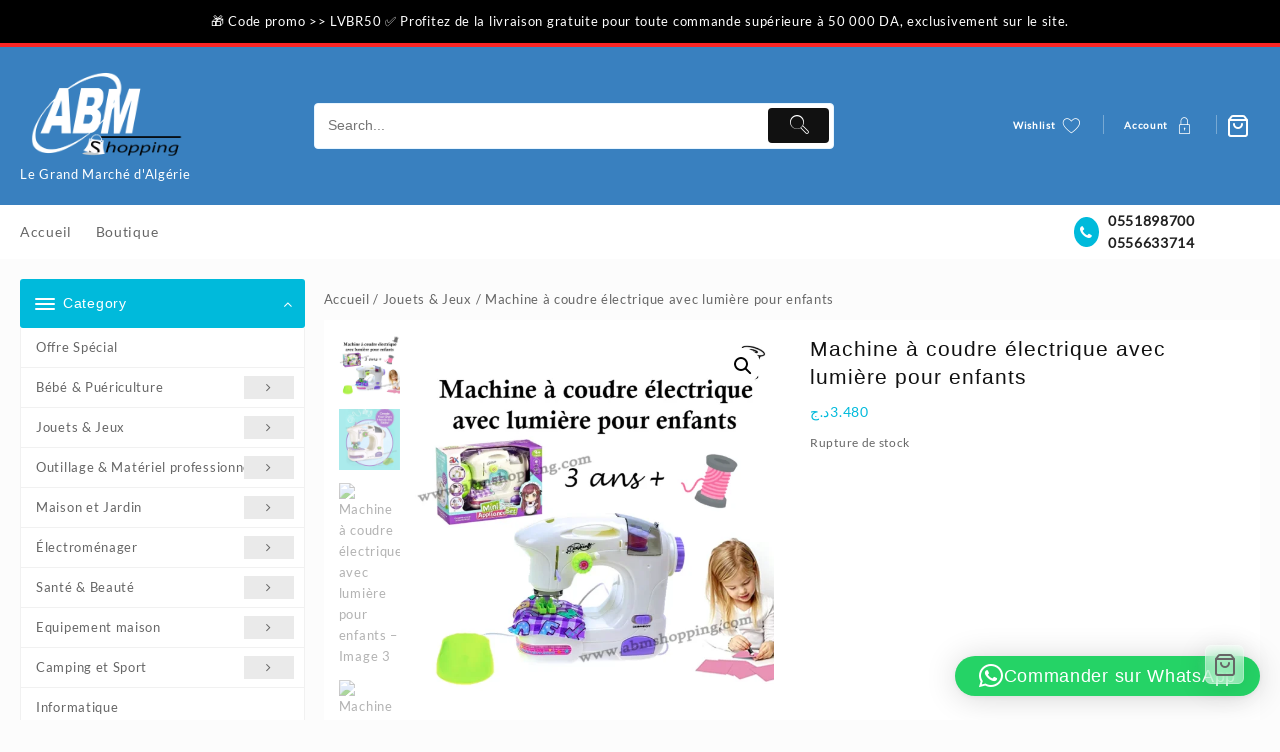

--- FILE ---
content_type: text/html; charset=UTF-8
request_url: https://abmshopping.com/produit/machine-a-coudre-electrique-avec-lumiere-pour-enfants/
body_size: 88542
content:
<!DOCTYPE html>
<html lang="fr-FR">
<head>
	<meta charset="UTF-8">
	<meta name="viewport" content="width=device-width, initial-scale=1">
	<meta name="theme-color" content="#fff" />
	<link rel="profile" href="https://gmpg.org/xfn/11">
						<script src="[data-uri]" defer></script>
			<meta name='robots' content='index, follow, max-image-preview:large, max-snippet:-1, max-video-preview:-1' />
	<style>img:is([sizes="auto" i], [sizes^="auto," i]) { contain-intrinsic-size: 3000px 1500px }</style>
	<script src="[data-uri]" defer></script>

	<!-- This site is optimized with the Yoast SEO plugin v26.7 - https://yoast.com/wordpress/plugins/seo/ -->
	<title>Machine à coudre électrique avec lumière pour enfants</title>
	<meta name="description" content="Machine à coudre électrique parfaite pour les jeunes créateurs pour Stimuler leur imagination avec cette machine ludique et sécurisée." />
	<link rel="canonical" href="https://abmshopping.com/produit/machine-a-coudre-electrique-avec-lumiere-pour-enfants/" />
	<meta property="og:locale" content="fr_FR" />
	<meta property="og:type" content="article" />
	<meta property="og:title" content="Machine à coudre électrique avec lumière pour enfants" />
	<meta property="og:description" content="Machine à coudre électrique parfaite pour les jeunes créateurs pour Stimuler leur imagination avec cette machine ludique et sécurisée." />
	<meta property="og:url" content="https://abmshopping.com/produit/machine-a-coudre-electrique-avec-lumiere-pour-enfants/" />
	<meta property="article:modified_time" content="2024-07-27T16:12:24+00:00" />
	<meta property="og:image" content="https://abmshopping.com/wp-content/uploads/2024/03/Machine-a-coudre-electrique-avec-lumiere-pour-enfants-1.png" />
	<meta property="og:image:width" content="800" />
	<meta property="og:image:height" content="800" />
	<meta property="og:image:type" content="image/png" />
	<meta name="twitter:card" content="summary_large_image" />
	<meta name="twitter:label1" content="Durée de lecture estimée" />
	<meta name="twitter:data1" content="1 minute" />
	<script type="application/ld+json" class="yoast-schema-graph">{"@context":"https://schema.org","@graph":[{"@type":"WebPage","@id":"https://abmshopping.com/produit/machine-a-coudre-electrique-avec-lumiere-pour-enfants/","url":"https://abmshopping.com/produit/machine-a-coudre-electrique-avec-lumiere-pour-enfants/","name":"Machine à coudre électrique avec lumière pour enfants","isPartOf":{"@id":"https://abmshopping.com/#website"},"primaryImageOfPage":{"@id":"https://abmshopping.com/produit/machine-a-coudre-electrique-avec-lumiere-pour-enfants/#primaryimage"},"image":{"@id":"https://abmshopping.com/produit/machine-a-coudre-electrique-avec-lumiere-pour-enfants/#primaryimage"},"thumbnailUrl":"https://abmshopping.com/wp-content/uploads/2024/03/Machine-a-coudre-electrique-avec-lumiere-pour-enfants-1.png","datePublished":"2024-03-19T13:36:01+00:00","dateModified":"2024-07-27T16:12:24+00:00","description":"Machine à coudre électrique parfaite pour les jeunes créateurs pour Stimuler leur imagination avec cette machine ludique et sécurisée.","breadcrumb":{"@id":"https://abmshopping.com/produit/machine-a-coudre-electrique-avec-lumiere-pour-enfants/#breadcrumb"},"inLanguage":"fr-FR","potentialAction":[{"@type":"ReadAction","target":["https://abmshopping.com/produit/machine-a-coudre-electrique-avec-lumiere-pour-enfants/"]}]},{"@type":"ImageObject","inLanguage":"fr-FR","@id":"https://abmshopping.com/produit/machine-a-coudre-electrique-avec-lumiere-pour-enfants/#primaryimage","url":"https://abmshopping.com/wp-content/uploads/2024/03/Machine-a-coudre-electrique-avec-lumiere-pour-enfants-1.png","contentUrl":"https://abmshopping.com/wp-content/uploads/2024/03/Machine-a-coudre-electrique-avec-lumiere-pour-enfants-1.png","width":800,"height":800},{"@type":"BreadcrumbList","@id":"https://abmshopping.com/produit/machine-a-coudre-electrique-avec-lumiere-pour-enfants/#breadcrumb","itemListElement":[{"@type":"ListItem","position":1,"name":"Accueil","item":"https://abmshopping.com/"},{"@type":"ListItem","position":2,"name":"Boutique","item":"https://abmshopping.com/boutique/"},{"@type":"ListItem","position":3,"name":"Machine à coudre électrique avec lumière pour enfants"}]},{"@type":"WebSite","@id":"https://abmshopping.com/#website","url":"https://abmshopping.com/","name":"","description":"Le Grand Marché d&#039;Algérie","potentialAction":[{"@type":"SearchAction","target":{"@type":"EntryPoint","urlTemplate":"https://abmshopping.com/?s={search_term_string}"},"query-input":{"@type":"PropertyValueSpecification","valueRequired":true,"valueName":"search_term_string"}}],"inLanguage":"fr-FR"}]}</script>
	<!-- / Yoast SEO plugin. -->


<script type='application/javascript'  id='pys-version-script'>console.log('PixelYourSite Free version 11.1.5.2');</script>
<link rel='dns-prefetch' href='//stats.wp.com' />
<link rel='preconnect' href='//c0.wp.com' />
<link rel="alternate" type="application/rss+xml" title=" &raquo; Flux" href="https://abmshopping.com/feed/" />
<link rel="alternate" type="application/rss+xml" title=" &raquo; Flux des commentaires" href="https://abmshopping.com/comments/feed/" />
<link rel="alternate" type="application/rss+xml" title=" &raquo; Machine à coudre électrique avec lumière pour enfants Flux des commentaires" href="https://abmshopping.com/produit/machine-a-coudre-electrique-avec-lumiere-pour-enfants/feed/" />
<script type="text/javascript" src="[data-uri]" defer></script>

<link data-optimized="1" rel='stylesheet' id='taiowc-style-css' href='https://abmshopping.com/wp-content/litespeed/css/cd9a33cce7018bc0187ba93131943a99.css?ver=a0834' type='text/css' media='all' />
<style id='taiowc-style-inline-css' type='text/css'>
.cart-count-item{display:block;}.cart_fixed_1 .cart-count-item{display:block;}.cart-heading svg{display:block}.cart_fixed_1 .taiowc-content{right:36px; bottom:36px; left:auto} .taiowc-wrap.cart_fixed_2{right:0;left:auto;}.cart_fixed_2 .taiowc-content{
    border-radius: 5px 0px 0px 0px;} .cart_fixed_2 .taiowc-cart-close{left:-20px;}
</style>
<link data-optimized="1" rel='stylesheet' id='th-icon-css-css' href='https://abmshopping.com/wp-content/litespeed/css/63c56441af9981310e66213ea83895a5.css?ver=8ebc7' type='text/css' media='all' />
<link rel='stylesheet' id='dashicons-css' href='https://c0.wp.com/c/6.8.2/wp-includes/css/dashicons.min.css' type='text/css' media='all' />
<style id='dashicons-inline-css' type='text/css'>
[data-font="Dashicons"]:before {font-family: 'Dashicons' !important;content: attr(data-icon) !important;speak: none !important;font-weight: normal !important;font-variant: normal !important;text-transform: none !important;line-height: 1 !important;font-style: normal !important;-webkit-font-smoothing: antialiased !important;-moz-osx-font-smoothing: grayscale !important;}
</style>
<style id='wp-emoji-styles-inline-css' type='text/css'>

	img.wp-smiley, img.emoji {
		display: inline !important;
		border: none !important;
		box-shadow: none !important;
		height: 1em !important;
		width: 1em !important;
		margin: 0 0.07em !important;
		vertical-align: -0.1em !important;
		background: none !important;
		padding: 0 !important;
	}
</style>
<link rel='stylesheet' id='wp-block-library-css' href='https://c0.wp.com/c/6.8.2/wp-includes/css/dist/block-library/style.min.css' type='text/css' media='all' />
<style id='wp-block-library-theme-inline-css' type='text/css'>
.wp-block-audio :where(figcaption){color:#555;font-size:13px;text-align:center}.is-dark-theme .wp-block-audio :where(figcaption){color:#ffffffa6}.wp-block-audio{margin:0 0 1em}.wp-block-code{border:1px solid #ccc;border-radius:4px;font-family:Menlo,Consolas,monaco,monospace;padding:.8em 1em}.wp-block-embed :where(figcaption){color:#555;font-size:13px;text-align:center}.is-dark-theme .wp-block-embed :where(figcaption){color:#ffffffa6}.wp-block-embed{margin:0 0 1em}.blocks-gallery-caption{color:#555;font-size:13px;text-align:center}.is-dark-theme .blocks-gallery-caption{color:#ffffffa6}:root :where(.wp-block-image figcaption){color:#555;font-size:13px;text-align:center}.is-dark-theme :root :where(.wp-block-image figcaption){color:#ffffffa6}.wp-block-image{margin:0 0 1em}.wp-block-pullquote{border-bottom:4px solid;border-top:4px solid;color:currentColor;margin-bottom:1.75em}.wp-block-pullquote cite,.wp-block-pullquote footer,.wp-block-pullquote__citation{color:currentColor;font-size:.8125em;font-style:normal;text-transform:uppercase}.wp-block-quote{border-left:.25em solid;margin:0 0 1.75em;padding-left:1em}.wp-block-quote cite,.wp-block-quote footer{color:currentColor;font-size:.8125em;font-style:normal;position:relative}.wp-block-quote:where(.has-text-align-right){border-left:none;border-right:.25em solid;padding-left:0;padding-right:1em}.wp-block-quote:where(.has-text-align-center){border:none;padding-left:0}.wp-block-quote.is-large,.wp-block-quote.is-style-large,.wp-block-quote:where(.is-style-plain){border:none}.wp-block-search .wp-block-search__label{font-weight:700}.wp-block-search__button{border:1px solid #ccc;padding:.375em .625em}:where(.wp-block-group.has-background){padding:1.25em 2.375em}.wp-block-separator.has-css-opacity{opacity:.4}.wp-block-separator{border:none;border-bottom:2px solid;margin-left:auto;margin-right:auto}.wp-block-separator.has-alpha-channel-opacity{opacity:1}.wp-block-separator:not(.is-style-wide):not(.is-style-dots){width:100px}.wp-block-separator.has-background:not(.is-style-dots){border-bottom:none;height:1px}.wp-block-separator.has-background:not(.is-style-wide):not(.is-style-dots){height:2px}.wp-block-table{margin:0 0 1em}.wp-block-table td,.wp-block-table th{word-break:normal}.wp-block-table :where(figcaption){color:#555;font-size:13px;text-align:center}.is-dark-theme .wp-block-table :where(figcaption){color:#ffffffa6}.wp-block-video :where(figcaption){color:#555;font-size:13px;text-align:center}.is-dark-theme .wp-block-video :where(figcaption){color:#ffffffa6}.wp-block-video{margin:0 0 1em}:root :where(.wp-block-template-part.has-background){margin-bottom:0;margin-top:0;padding:1.25em 2.375em}
</style>
<link data-optimized="1" rel='stylesheet' id='th-advance-product-search-frontend-style-css' href='https://abmshopping.com/wp-content/litespeed/css/cfe3a833e067ac4838bb2a85fb2d1036.css?ver=bdb91' type='text/css' media='all' />
<link data-optimized="1" rel='stylesheet' id='taiowc-frontend-style-css' href='https://abmshopping.com/wp-content/litespeed/css/4d6a94be03d2e6bcc6f6cebe22563976.css?ver=fc1ec' type='text/css' media='all' />
<link rel='stylesheet' id='mediaelement-css' href='https://c0.wp.com/c/6.8.2/wp-includes/js/mediaelement/mediaelementplayer-legacy.min.css' type='text/css' media='all' />
<link rel='stylesheet' id='wp-mediaelement-css' href='https://c0.wp.com/c/6.8.2/wp-includes/js/mediaelement/wp-mediaelement.min.css' type='text/css' media='all' />
<style id='jetpack-sharing-buttons-style-inline-css' type='text/css'>
.jetpack-sharing-buttons__services-list{display:flex;flex-direction:row;flex-wrap:wrap;gap:0;list-style-type:none;margin:5px;padding:0}.jetpack-sharing-buttons__services-list.has-small-icon-size{font-size:12px}.jetpack-sharing-buttons__services-list.has-normal-icon-size{font-size:16px}.jetpack-sharing-buttons__services-list.has-large-icon-size{font-size:24px}.jetpack-sharing-buttons__services-list.has-huge-icon-size{font-size:36px}@media print{.jetpack-sharing-buttons__services-list{display:none!important}}.editor-styles-wrapper .wp-block-jetpack-sharing-buttons{gap:0;padding-inline-start:0}ul.jetpack-sharing-buttons__services-list.has-background{padding:1.25em 2.375em}
</style>
<link data-optimized="1" rel='stylesheet' id='jquery-selectBox-css' href='https://abmshopping.com/wp-content/litespeed/css/bca1635532c759e4cd646e279c5271d6.css?ver=7517f' type='text/css' media='all' />
<link data-optimized="1" rel='stylesheet' id='woocommerce_prettyPhoto_css-css' href='https://abmshopping.com/wp-content/litespeed/css/377cde997cefff0e7744fe7e7e53e884.css?ver=a9a43' type='text/css' media='all' />
<link data-optimized="1" rel='stylesheet' id='yith-wcwl-main-css' href='https://abmshopping.com/wp-content/litespeed/css/250bdf5ea6aa8d330ed0ef9861436280.css?ver=1aaf5' type='text/css' media='all' />
<style id='yith-wcwl-main-inline-css' type='text/css'>
 :root { --rounded-corners-radius: 16px; --add-to-cart-rounded-corners-radius: 16px; --color-headers-background: #F4F4F4; --feedback-duration: 3s } 
 :root { --rounded-corners-radius: 16px; --add-to-cart-rounded-corners-radius: 16px; --color-headers-background: #F4F4F4; --feedback-duration: 3s } 
</style>
<link data-optimized="1" rel='stylesheet' id='thaps-th-icon-css-css' href='https://abmshopping.com/wp-content/litespeed/css/504dbcb08de7b9e5e061d8cca7376169.css?ver=e867b' type='text/css' media='all' />
<style id='global-styles-inline-css' type='text/css'>
:root{--wp--preset--aspect-ratio--square: 1;--wp--preset--aspect-ratio--4-3: 4/3;--wp--preset--aspect-ratio--3-4: 3/4;--wp--preset--aspect-ratio--3-2: 3/2;--wp--preset--aspect-ratio--2-3: 2/3;--wp--preset--aspect-ratio--16-9: 16/9;--wp--preset--aspect-ratio--9-16: 9/16;--wp--preset--color--black: #000000;--wp--preset--color--cyan-bluish-gray: #abb8c3;--wp--preset--color--white: #ffffff;--wp--preset--color--pale-pink: #f78da7;--wp--preset--color--vivid-red: #cf2e2e;--wp--preset--color--luminous-vivid-orange: #ff6900;--wp--preset--color--luminous-vivid-amber: #fcb900;--wp--preset--color--light-green-cyan: #7bdcb5;--wp--preset--color--vivid-green-cyan: #00d084;--wp--preset--color--pale-cyan-blue: #8ed1fc;--wp--preset--color--vivid-cyan-blue: #0693e3;--wp--preset--color--vivid-purple: #9b51e0;--wp--preset--gradient--vivid-cyan-blue-to-vivid-purple: linear-gradient(135deg,rgba(6,147,227,1) 0%,rgb(155,81,224) 100%);--wp--preset--gradient--light-green-cyan-to-vivid-green-cyan: linear-gradient(135deg,rgb(122,220,180) 0%,rgb(0,208,130) 100%);--wp--preset--gradient--luminous-vivid-amber-to-luminous-vivid-orange: linear-gradient(135deg,rgba(252,185,0,1) 0%,rgba(255,105,0,1) 100%);--wp--preset--gradient--luminous-vivid-orange-to-vivid-red: linear-gradient(135deg,rgba(255,105,0,1) 0%,rgb(207,46,46) 100%);--wp--preset--gradient--very-light-gray-to-cyan-bluish-gray: linear-gradient(135deg,rgb(238,238,238) 0%,rgb(169,184,195) 100%);--wp--preset--gradient--cool-to-warm-spectrum: linear-gradient(135deg,rgb(74,234,220) 0%,rgb(151,120,209) 20%,rgb(207,42,186) 40%,rgb(238,44,130) 60%,rgb(251,105,98) 80%,rgb(254,248,76) 100%);--wp--preset--gradient--blush-light-purple: linear-gradient(135deg,rgb(255,206,236) 0%,rgb(152,150,240) 100%);--wp--preset--gradient--blush-bordeaux: linear-gradient(135deg,rgb(254,205,165) 0%,rgb(254,45,45) 50%,rgb(107,0,62) 100%);--wp--preset--gradient--luminous-dusk: linear-gradient(135deg,rgb(255,203,112) 0%,rgb(199,81,192) 50%,rgb(65,88,208) 100%);--wp--preset--gradient--pale-ocean: linear-gradient(135deg,rgb(255,245,203) 0%,rgb(182,227,212) 50%,rgb(51,167,181) 100%);--wp--preset--gradient--electric-grass: linear-gradient(135deg,rgb(202,248,128) 0%,rgb(113,206,126) 100%);--wp--preset--gradient--midnight: linear-gradient(135deg,rgb(2,3,129) 0%,rgb(40,116,252) 100%);--wp--preset--font-size--small: 13px;--wp--preset--font-size--medium: 20px;--wp--preset--font-size--large: 36px;--wp--preset--font-size--x-large: 42px;--wp--preset--spacing--20: 0.44rem;--wp--preset--spacing--30: 0.67rem;--wp--preset--spacing--40: 1rem;--wp--preset--spacing--50: 1.5rem;--wp--preset--spacing--60: 2.25rem;--wp--preset--spacing--70: 3.38rem;--wp--preset--spacing--80: 5.06rem;--wp--preset--shadow--natural: 6px 6px 9px rgba(0, 0, 0, 0.2);--wp--preset--shadow--deep: 12px 12px 50px rgba(0, 0, 0, 0.4);--wp--preset--shadow--sharp: 6px 6px 0px rgba(0, 0, 0, 0.2);--wp--preset--shadow--outlined: 6px 6px 0px -3px rgba(255, 255, 255, 1), 6px 6px rgba(0, 0, 0, 1);--wp--preset--shadow--crisp: 6px 6px 0px rgba(0, 0, 0, 1);}:root { --wp--style--global--content-size: 800px;--wp--style--global--wide-size: 1300px; }:where(body) { margin: 0; }.wp-site-blocks > .alignleft { float: left; margin-right: 2em; }.wp-site-blocks > .alignright { float: right; margin-left: 2em; }.wp-site-blocks > .aligncenter { justify-content: center; margin-left: auto; margin-right: auto; }:where(.wp-site-blocks) > * { margin-block-start: 24px; margin-block-end: 0; }:where(.wp-site-blocks) > :first-child { margin-block-start: 0; }:where(.wp-site-blocks) > :last-child { margin-block-end: 0; }:root { --wp--style--block-gap: 24px; }:root :where(.is-layout-flow) > :first-child{margin-block-start: 0;}:root :where(.is-layout-flow) > :last-child{margin-block-end: 0;}:root :where(.is-layout-flow) > *{margin-block-start: 24px;margin-block-end: 0;}:root :where(.is-layout-constrained) > :first-child{margin-block-start: 0;}:root :where(.is-layout-constrained) > :last-child{margin-block-end: 0;}:root :where(.is-layout-constrained) > *{margin-block-start: 24px;margin-block-end: 0;}:root :where(.is-layout-flex){gap: 24px;}:root :where(.is-layout-grid){gap: 24px;}.is-layout-flow > .alignleft{float: left;margin-inline-start: 0;margin-inline-end: 2em;}.is-layout-flow > .alignright{float: right;margin-inline-start: 2em;margin-inline-end: 0;}.is-layout-flow > .aligncenter{margin-left: auto !important;margin-right: auto !important;}.is-layout-constrained > .alignleft{float: left;margin-inline-start: 0;margin-inline-end: 2em;}.is-layout-constrained > .alignright{float: right;margin-inline-start: 2em;margin-inline-end: 0;}.is-layout-constrained > .aligncenter{margin-left: auto !important;margin-right: auto !important;}.is-layout-constrained > :where(:not(.alignleft):not(.alignright):not(.alignfull)){max-width: var(--wp--style--global--content-size);margin-left: auto !important;margin-right: auto !important;}.is-layout-constrained > .alignwide{max-width: var(--wp--style--global--wide-size);}body .is-layout-flex{display: flex;}.is-layout-flex{flex-wrap: wrap;align-items: center;}.is-layout-flex > :is(*, div){margin: 0;}body .is-layout-grid{display: grid;}.is-layout-grid > :is(*, div){margin: 0;}body{padding-top: 0px;padding-right: 0px;padding-bottom: 0px;padding-left: 0px;}a:where(:not(.wp-element-button)){text-decoration: none;}:root :where(.wp-element-button, .wp-block-button__link){background-color: #32373c;border-width: 0;color: #fff;font-family: inherit;font-size: inherit;line-height: inherit;padding: calc(0.667em + 2px) calc(1.333em + 2px);text-decoration: none;}.has-black-color{color: var(--wp--preset--color--black) !important;}.has-cyan-bluish-gray-color{color: var(--wp--preset--color--cyan-bluish-gray) !important;}.has-white-color{color: var(--wp--preset--color--white) !important;}.has-pale-pink-color{color: var(--wp--preset--color--pale-pink) !important;}.has-vivid-red-color{color: var(--wp--preset--color--vivid-red) !important;}.has-luminous-vivid-orange-color{color: var(--wp--preset--color--luminous-vivid-orange) !important;}.has-luminous-vivid-amber-color{color: var(--wp--preset--color--luminous-vivid-amber) !important;}.has-light-green-cyan-color{color: var(--wp--preset--color--light-green-cyan) !important;}.has-vivid-green-cyan-color{color: var(--wp--preset--color--vivid-green-cyan) !important;}.has-pale-cyan-blue-color{color: var(--wp--preset--color--pale-cyan-blue) !important;}.has-vivid-cyan-blue-color{color: var(--wp--preset--color--vivid-cyan-blue) !important;}.has-vivid-purple-color{color: var(--wp--preset--color--vivid-purple) !important;}.has-black-background-color{background-color: var(--wp--preset--color--black) !important;}.has-cyan-bluish-gray-background-color{background-color: var(--wp--preset--color--cyan-bluish-gray) !important;}.has-white-background-color{background-color: var(--wp--preset--color--white) !important;}.has-pale-pink-background-color{background-color: var(--wp--preset--color--pale-pink) !important;}.has-vivid-red-background-color{background-color: var(--wp--preset--color--vivid-red) !important;}.has-luminous-vivid-orange-background-color{background-color: var(--wp--preset--color--luminous-vivid-orange) !important;}.has-luminous-vivid-amber-background-color{background-color: var(--wp--preset--color--luminous-vivid-amber) !important;}.has-light-green-cyan-background-color{background-color: var(--wp--preset--color--light-green-cyan) !important;}.has-vivid-green-cyan-background-color{background-color: var(--wp--preset--color--vivid-green-cyan) !important;}.has-pale-cyan-blue-background-color{background-color: var(--wp--preset--color--pale-cyan-blue) !important;}.has-vivid-cyan-blue-background-color{background-color: var(--wp--preset--color--vivid-cyan-blue) !important;}.has-vivid-purple-background-color{background-color: var(--wp--preset--color--vivid-purple) !important;}.has-black-border-color{border-color: var(--wp--preset--color--black) !important;}.has-cyan-bluish-gray-border-color{border-color: var(--wp--preset--color--cyan-bluish-gray) !important;}.has-white-border-color{border-color: var(--wp--preset--color--white) !important;}.has-pale-pink-border-color{border-color: var(--wp--preset--color--pale-pink) !important;}.has-vivid-red-border-color{border-color: var(--wp--preset--color--vivid-red) !important;}.has-luminous-vivid-orange-border-color{border-color: var(--wp--preset--color--luminous-vivid-orange) !important;}.has-luminous-vivid-amber-border-color{border-color: var(--wp--preset--color--luminous-vivid-amber) !important;}.has-light-green-cyan-border-color{border-color: var(--wp--preset--color--light-green-cyan) !important;}.has-vivid-green-cyan-border-color{border-color: var(--wp--preset--color--vivid-green-cyan) !important;}.has-pale-cyan-blue-border-color{border-color: var(--wp--preset--color--pale-cyan-blue) !important;}.has-vivid-cyan-blue-border-color{border-color: var(--wp--preset--color--vivid-cyan-blue) !important;}.has-vivid-purple-border-color{border-color: var(--wp--preset--color--vivid-purple) !important;}.has-vivid-cyan-blue-to-vivid-purple-gradient-background{background: var(--wp--preset--gradient--vivid-cyan-blue-to-vivid-purple) !important;}.has-light-green-cyan-to-vivid-green-cyan-gradient-background{background: var(--wp--preset--gradient--light-green-cyan-to-vivid-green-cyan) !important;}.has-luminous-vivid-amber-to-luminous-vivid-orange-gradient-background{background: var(--wp--preset--gradient--luminous-vivid-amber-to-luminous-vivid-orange) !important;}.has-luminous-vivid-orange-to-vivid-red-gradient-background{background: var(--wp--preset--gradient--luminous-vivid-orange-to-vivid-red) !important;}.has-very-light-gray-to-cyan-bluish-gray-gradient-background{background: var(--wp--preset--gradient--very-light-gray-to-cyan-bluish-gray) !important;}.has-cool-to-warm-spectrum-gradient-background{background: var(--wp--preset--gradient--cool-to-warm-spectrum) !important;}.has-blush-light-purple-gradient-background{background: var(--wp--preset--gradient--blush-light-purple) !important;}.has-blush-bordeaux-gradient-background{background: var(--wp--preset--gradient--blush-bordeaux) !important;}.has-luminous-dusk-gradient-background{background: var(--wp--preset--gradient--luminous-dusk) !important;}.has-pale-ocean-gradient-background{background: var(--wp--preset--gradient--pale-ocean) !important;}.has-electric-grass-gradient-background{background: var(--wp--preset--gradient--electric-grass) !important;}.has-midnight-gradient-background{background: var(--wp--preset--gradient--midnight) !important;}.has-small-font-size{font-size: var(--wp--preset--font-size--small) !important;}.has-medium-font-size{font-size: var(--wp--preset--font-size--medium) !important;}.has-large-font-size{font-size: var(--wp--preset--font-size--large) !important;}.has-x-large-font-size{font-size: var(--wp--preset--font-size--x-large) !important;}
:root :where(.wp-block-pullquote){font-size: 1.5em;line-height: 1.6;}
</style>
<link data-optimized="1" rel='stylesheet' id='themehunk-megamenu-style-css' href='https://abmshopping.com/wp-content/litespeed/css/194d46ad2bcbb78cd43d87df79b70232.css?ver=7a714' type='text/css' media='all' />
<link data-optimized="1" rel='stylesheet' id='themehunk-megamenu-fontawesome_css_admin-css' href='https://abmshopping.com/wp-content/litespeed/css/9a8a76e07db933cf4201ed81189f4051.css?ver=edd73' type='text/css' media='all' />
<link data-optimized="1" rel='stylesheet' id='woo-coupon-usage-style-css' href='https://abmshopping.com/wp-content/litespeed/css/be30efbf5ab9babe0e513a57e59e028f.css?ver=e7d0d' type='text/css' media='all' />
<link data-optimized="1" rel='stylesheet' id='cartbounty-css' href='https://abmshopping.com/wp-content/litespeed/css/a2b4ed1f21a289ebb98e596fd1532197.css?ver=23369' type='text/css' media='all' />
<link rel='stylesheet' id='photoswipe-css' href='https://c0.wp.com/p/woocommerce/10.4.3/assets/css/photoswipe/photoswipe.min.css' type='text/css' media='all' />
<link rel='stylesheet' id='photoswipe-default-skin-css' href='https://c0.wp.com/p/woocommerce/10.4.3/assets/css/photoswipe/default-skin/default-skin.min.css' type='text/css' media='all' />
<link rel='stylesheet' id='woocommerce-layout-css' href='https://c0.wp.com/p/woocommerce/10.4.3/assets/css/woocommerce-layout.css' type='text/css' media='all' />
<style id='woocommerce-layout-inline-css' type='text/css'>

	.infinite-scroll .woocommerce-pagination {
		display: none;
	}
</style>
<link rel='stylesheet' id='woocommerce-smallscreen-css' href='https://c0.wp.com/p/woocommerce/10.4.3/assets/css/woocommerce-smallscreen.css' type='text/css' media='only screen and (max-width: 768px)' />
<link rel='stylesheet' id='woocommerce-general-css' href='https://c0.wp.com/p/woocommerce/10.4.3/assets/css/woocommerce.css' type='text/css' media='all' />
<style id='woocommerce-inline-inline-css' type='text/css'>
.woocommerce form .form-row .required { visibility: visible; }
</style>
<link data-optimized="1" rel='stylesheet' id='trustreviews-public-main-css-css' href='https://abmshopping.com/wp-content/litespeed/css/7c6a29be55103935b70fb90bb9c69a93.css?ver=f56e7' type='text/css' media='all' />
<link data-optimized="1" rel='stylesheet' id='yith-wfbt-style-css' href='https://abmshopping.com/wp-content/litespeed/css/9b0f1c0f2fe8dc82fa5d22865969b636.css?ver=7cd5c' type='text/css' media='all' />
<style id='yith-wfbt-style-inline-css' type='text/css'>

                .yith-wfbt-submit-block .yith-wfbt-submit-button {
                        background: #222222;
                        color: #ffffff;
                }
                .yith-wfbt-submit-block .yith-wfbt-submit-button:hover {
                        background: #777777;
                        color: #ffffff;
                }
</style>
<link data-optimized="1" rel='stylesheet' id='font-awesome-css' href='https://abmshopping.com/wp-content/litespeed/css/165e26580c2120b6e88e5243dcc81ed1.css?ver=a279e' type='text/css' media='all' />
<style id='font-awesome-inline-css' type='text/css'>
[data-font="FontAwesome"]:before {font-family: 'FontAwesome' !important;content: attr(data-icon) !important;speak: none !important;font-weight: normal !important;font-variant: normal !important;text-transform: none !important;line-height: 1 !important;font-style: normal !important;-webkit-font-smoothing: antialiased !important;-moz-osx-font-smoothing: grayscale !important;}
</style>
<link data-optimized="1" rel='stylesheet' id='th-icon-css' href='https://abmshopping.com/wp-content/litespeed/css/242c51733abbe011908adaab4b7ded70.css?ver=ebb6f' type='text/css' media='all' />
<link data-optimized="1" rel='stylesheet' id='animate-css' href='https://abmshopping.com/wp-content/litespeed/css/d95639a12963c4d5dda37ec64806de1c.css?ver=362e8' type='text/css' media='all' />
<link data-optimized="1" rel='stylesheet' id='top-store-menu-css' href='https://abmshopping.com/wp-content/litespeed/css/9e759133abd1767ce9729350015ae8dc.css?ver=91531' type='text/css' media='all' />
<link data-optimized="1" rel='stylesheet' id='top-store-style-css' href='https://abmshopping.com/wp-content/litespeed/css/a3aae37a268218a67f2b6cac8c50840b.css?ver=2a1d8' type='text/css' media='all' />
<style id='top-store-style-inline-css' type='text/css'>
@media (min-width: 769px){.thunk-logo img,.sticky-header .logo-content img{
    max-width: 169px;
  }}@media (max-width: 768px){.thunk-logo img,.sticky-header .logo-content img{
    max-width: 225px;
  }}@media (max-width: 550px){.thunk-logo img,.sticky-header .logo-content img{
    max-width: 148px;
  }}.top-header,body.top-store-dark .top-header{border-bottom-color:#f92525}@media (min-width: 769px){.top-header .top-header-bar{
    line-height: 43px;
  }}@media (max-width: 768px){.top-header .top-header-bar{
    line-height: 35px;
  }}@media (max-width: 550px){.top-header .top-header-bar{
    line-height: 35px;
  }}@media (min-width: 769px){.top-header{
    border-bottom-width: 4px;
  }}@media (max-width: 768px){.top-header{
    border-bottom-width: 0px;
  }}@media (max-width: 550px){.top-header{
    border-bottom-width: 0px;
  }}.top-footer,body.top-store-dark .top-footer{border-bottom-color:#000000}.below-footer,body.top-store-dark .below-footer{border-top-color:#fff}.top-store-light a:hover, .top-store-menu li a:hover, .top-store-menu .current-menu-item a,.sticky-header-col2 .top-store-menu li a:hover,.woocommerce .thunk-woo-product-list .price,.thunk-product-hover .th-button.add_to_cart_button, .woocommerce ul.products .thunk-product-hover .add_to_cart_button,.woocommerce ul.products li.product .product_type_variable, .woocommerce ul.products li.product a.button.product_type_grouped,.thunk-compare .compare-button a:hover, .thunk-product-hover .th-button.add_to_cart_button:hover, .woocommerce ul.products .thunk-product-hover .add_to_cart_button :hover, .woocommerce .thunk-product-hover a.th-button:hover,.thunk-product .yith-wcwl-wishlistexistsbrowse.show:before, .thunk-product .yith-wcwl-wishlistaddedbrowse.show:before,.woocommerce ul.products li.product.thunk-woo-product-list .price,.summary .yith-wcwl-add-to-wishlist.show .add_to_wishlist::before, .summary .yith-wcwl-add-to-wishlist .yith-wcwl-wishlistaddedbrowse.show a::before, .summary .yith-wcwl-add-to-wishlist .yith-wcwl-wishlistexistsbrowse.show a::before,.woocommerce .entry-summary a.compare.button.added:before,.header-icon a:hover,.thunk-related-links .nav-links a:hover,.woocommerce .thunk-list-view ul.products li.product.thunk-woo-product-list .price,.woocommerce .woocommerce-error .button, .woocommerce .woocommerce-info .button, .woocommerce .woocommerce-message .button,.thunk-wishlist a:hover, .thunk-compare a:hover,.thunk-quik a:hover,.woocommerce ul.cart_list li .woocommerce-Price-amount, .woocommerce ul.product_list_widget li .woocommerce-Price-amount,.top-store-load-more button,.page-contact .leadform-show-form label,.thunk-contact-col .fa,
  .woocommerce .thunk-product-hover a.th-button:hover:after,ul.products .thunk-product-hover .add_to_cart_button:hover, 
.woocommerce .thunk-product-hover a.th-button:hover, 
.woocommerce ul.products li.product .product_type_variable:hover, 
.woocommerce ul.products li.product a.button.product_type_grouped:hover, 
.woocommerce .thunk-product-hover a.th-button:hover, 
.woocommerce ul.products li.product .add_to_cart_button:hover, 
.woocommerce .added_to_cart.wc-forward:hover,
ul.products .thunk-product-hover .add_to_cart_button:hover:after, 
.woocommerce .thunk-product-hover a.th-button:hover:after, 
.woocommerce ul.products li.product .product_type_variable:hover:after, 
.woocommerce ul.products li.product a.button.product_type_grouped:hover:after, 
.woocommerce .thunk-product-hover a.th-button:hover:after, 
.woocommerce ul.products li.product .add_to_cart_button:hover:after, 
.woocommerce .added_to_cart.wc-forward:hover:after,.summary .yith-wcwl-add-to-wishlist .add_to_wishlist:hover:before, .summary .yith-wcwl-add-to-wishlist .yith-wcwl-wishlistaddedbrowse a::before, .summary .yith-wcwl-add-to-wishlist .yith-wcwl-wishlistexistsbrowse a::before,.th-hlight-icon,.ribbon-btn:hover,.thunk-product .yith-wcwl-wishlistexistsbrowse:before,.woocommerce .entry-summary a.compare.button:hover:before,.th-slide-button,.th-slide-button:after,.sider.overcenter .sider-inner ul.top-store-menu li a:hover,.reply a,.single-product .product_meta a,.woosw-btn:hover:before,.woosw-added:before,.wooscp-btn:hover:before,#top-store-mobile-bar .count-item, a.th-product-compare-btn.button.btn_type.th-added-compare:before,.thunk-product-list-section .thunk-list .thunk-product-content .woocommerce-LoopProduct-title:hover{color:#00badb} 
    
    .thunk-icon-market .cart-icon .taiowc-icon:hover,.woocommerce .entry-summary .th-product-compare-btn.btn_type.th-added-compare, .woocommerce .entry-summary a.th-product-compare-btn:before,.thunk-icon-market .cart-icon .taiowcp-icon:hover{color:#00badb;}
   .thunk-icon-market .cart-icon .taiowc-cart-item:hover,.thunk-icon-market .cart-icon .taiowcp-cart-item:hover{color:#00badb;}
 .toggle-cat-wrap,#search-button,.thunk-icon .cart-icon,.single_add_to_cart_button.button.alt, .woocommerce #respond input#submit.alt, .woocommerce a.button.alt, .woocommerce button.button.alt, .woocommerce input.button.alt, .woocommerce #respond input#submit, .woocommerce button.button, .woocommerce input.button,.cat-list a:after,.tagcloud a:hover, .thunk-tags-wrapper a:hover,.btn-main-header,.page-contact .leadform-show-form input[type='submit'],.woocommerce .widget_price_filter .top-store-widget-content .ui-slider .ui-slider-range,
.woocommerce .widget_price_filter .top-store-widget-content .ui-slider .ui-slider-handle,.entry-content form.post-password-form input[type='submit'],#top-store-mobile-bar a,
.header-support-icon,
.count-item,.nav-links .page-numbers.current, .nav-links .page-numbers:hover,.woocommerce .thunk-woo-product-list span.onsale,.top-store-site section.thunk-ribbon-section .content-wrap:before,.woocommerce .return-to-shop a.button,.widget_product_search [type='submit']:hover,.comment-form .form-submit [type='submit'],.top-store-slide-post .owl-nav button.owl-prev:hover, .top-store-slide-post .owl-nav button.owl-next:hover,body.top-store-dark .top-store-slide-post .owl-nav button.owl-prev:hover, body.top-store-dark .top-store-slide-post .owl-nav button.owl-next:hover{background:#00badb}
  .open-cart p.buttons a:hover,
  .woocommerce #respond input#submit.alt:hover, .woocommerce a.button.alt:hover, .woocommerce button.button.alt:hover, .woocommerce input.button.alt:hover, .woocommerce #respond input#submit:hover, .woocommerce button.button:hover, .woocommerce input.button:hover,.thunk-slide .owl-nav button.owl-prev:hover, .thunk-slide .owl-nav button.owl-next:hover,.thunk-list-grid-switcher a.selected, .thunk-list-grid-switcher a:hover,.woocommerce .woocommerce-error .button:hover, .woocommerce .woocommerce-info .button:hover, .woocommerce .woocommerce-message .button:hover,#searchform [type='submit']:hover,article.thunk-post-article .thunk-readmore.button,.top-store-load-more button:hover,.woocommerce nav.woocommerce-pagination ul li a:focus, .woocommerce nav.woocommerce-pagination ul li a:hover, .woocommerce nav.woocommerce-pagination ul li span.current,.thunk-top2-slide.owl-carousel .owl-nav button:hover,.product-slide-widget .owl-carousel .owl-nav button:hover, .thunk-slide.thunk-brand .owl-nav button:hover,.th-testimonial .owl-carousel .owl-nav button.owl-prev:hover,.th-testimonial .owl-carousel .owl-nav button.owl-next:hover,body.top-store-dark .thunk-slide .owl-nav button.owl-prev:hover,body.top-store-dark .thunk-slide .owl-nav button.owl-next:hover{background-color:#00badb;} 
  .thunk-product-hover .th-button.add_to_cart_button, .woocommerce ul.products .thunk-product-hover .add_to_cart_button,.woocommerce ul.products li.product .product_type_variable, .woocommerce ul.products li.product a.button.product_type_grouped,.open-cart p.buttons a:hover,.top-store-slide-post .owl-nav button.owl-prev:hover, .top-store-slide-post .owl-nav button.owl-next:hover,body .woocommerce-tabs .tabs li a::before,.thunk-list-grid-switcher a.selected, .thunk-list-grid-switcher a:hover,.woocommerce .woocommerce-error .button, .woocommerce .woocommerce-info .button, .woocommerce .woocommerce-message .button,#searchform [type='submit']:hover,.top-store-load-more button,.thunk-top2-slide.owl-carousel .owl-nav button:hover,.product-slide-widget .owl-carousel .owl-nav button:hover, .thunk-slide.thunk-brand .owl-nav button:hover,.page-contact .leadform-show-form input[type='submit'],.widget_product_search [type='submit']:hover,.thunk-slide .owl-nav button.owl-prev:hover, .thunk-slide .owl-nav button.owl-next:hover,body.top-store-dark .thunk-slide.owl-carousel .owl-nav button.owl-prev:hover, body.top-store-dark .thunk-slide.owl-carousel .owl-nav button.owl-next:hover,body.top-store-dark .top-store-slide-post .owl-nav button.owl-prev:hover, body.top-store-dark .top-store-slide-post .owl-nav button.owl-next:hover,.th-testimonial .owl-carousel .owl-nav button.owl-prev:hover,.th-testimonial .owl-carousel .owl-nav button.owl-next:hover{border-color:#00badb} .loader {
    border-right: 4px solid #00badb;
    border-bottom: 4px solid #00badb;
    border-left: 4px solid #00badb;}
    .site-title span a:hover,.main-header-bar .header-icon a:hover,.woocommerce div.product p.price, .woocommerce div.product span.price,body.top-store-dark .top-store-menu .current-menu-item a,body.top-store-dark .sider.overcenter .sider-inner ul.top-store-menu li a:hover{color:#00badb}body.top-store-light,.woocommerce-error, .woocommerce-info, .woocommerce-message {color: }.site-title span a,.sprt-tel b,.widget.woocommerce .widget-title, .open-widget-content .widget-title, .widget-title,.thunk-title .title,.thunk-hglt-box h6,h2.thunk-post-title a, h1.thunk-post-title ,#reply-title,h4.author-header,.page-head h1,.woocommerce div.product .product_title, section.related.products h2, section.upsells.products h2, .woocommerce #reviews #comments h2,.woocommerce table.shop_table thead th, .cart-subtotal, .order-total,.cross-sells h2, .cart_totals h2,.woocommerce-billing-fields h3,.page-head h1 a,.woocommerce-billing-fields h3,.woocommerce-checkout h3#order_review_heading, .woocommerce-additional-fields h3,.woocommerce .wishlist-title,.widget_block .wp-block-heading,.woocommerce ul.products li.product .woocommerce-loop-product__title,.thunk-woo-product-list .woocommerce-loop-product__title a{color: }.top-store-light a,#top-store-above-menu.top-store-menu > li > a{color:} .top-store-light a:hover,#top-store-above-menu.top-store-menu > li > a:hover,#top-store-above-menu.top-store-menu li a:hover,.thunk-woo-product-list .woocommerce-loop-product__title a:hover{color:}.top_store_overlayloader{background-color:#ffffff}.top-header{background-image:url();
   } .top-header:before,body.top-store-dark .top-header:before
   {background:#000000}.main-header:before,body.top-store-dark .main-header:before{
   background:#3980bf;}.site-title span a,.main-header-bar .header-icon a,.main-header-bar .thunk-icon-market .cart-contents,.th-whishlist-text, .account-text:nth-of-type(1){color:#fff;}
   .thunk-icon-market .cart-icon .taiowc-icon,.thunk-icon-market .taiowc-icon .th-icon,.thunk-icon-market .cart-icon .taiowcp-icon,.thunk-icon-market .taiowcp-icon .th-icon,.main-header-bar{color:#fff;}
   .thunk-icon-market .cart-icon .taiowc-cart-item,.thunk-icon-market .taiowc-content .taiowc-total,.thunk-icon-market .cart-icon .taiowcp-cart-item,.thunk-icon-market .taiowcp-content .taiowcp-total{color:#fff;}
    body.top-store-dark .site-title span a,body.top-store-dark .main-header-bar,body.top-store-dark .main-header-bar .header-icon a,body.top-store-dark .main-header-bar .thunk-icon-market .cart-contents,body.top-store-dark .th-whishlist-text,body.top-store-dark .account-text:nth-of-type(1){color:#fff;}
   section.thunk-ribbon-section .content-wrap{
    background-image:url();
    background-repeat:no-repeat;
    background-size:auto;
    background-position:center center;
    background-attachment:scroll;}#move-to-top{
        background:#1e73be;
        color:#fff;
      }
                        
@font-face{font-family:"th-icon";src:url("https://abmshopping.com/wp-content/themes/top-store/third-party/fonts/th-icon/fonts/th-icon.ttf?k3xn19") format("truetype");font-weight:normal;font-style:normal;font-display:block;}
</style>
<link data-optimized="1" rel='stylesheet' id='top-store-quick-view-css' href='https://abmshopping.com/wp-content/litespeed/css/4a6fa953d50b98010f1d83a31fee8489.css?ver=3129a' type='text/css' media='all' />
<link data-optimized="1" rel='stylesheet' id='owl.carousel-css-css' href='https://abmshopping.com/wp-content/litespeed/css/386b75f67523cc0bfbe476bb46db311b.css?ver=beb29' type='text/css' media='all' />
<link data-optimized="1" rel='stylesheet' id='pwb-styles-frontend-css' href='https://abmshopping.com/wp-content/litespeed/css/6a59a41fc17f334ef311ec76b0116ae2.css?ver=b49db' type='text/css' media='all' />
<link data-optimized="1" rel='stylesheet' id='th-advance-product-search-front-css' href='https://abmshopping.com/wp-content/litespeed/css/2d48bc7189f6446345ecdaba46b868ca.css?ver=96473' type='text/css' media='all' />
<style id='th-advance-product-search-front-inline-css' type='text/css'>
.thaps-search-box{max-width:550px;}.thaps-from-wrap,input[type='text'].thaps-search-autocomplete,.thaps-box-open .thaps-icon-arrow{background-color:;} .thaps-from-wrap{background-color:;} input[type='text'].thaps-search-autocomplete, input[type='text'].thaps-search-autocomplete::-webkit-input-placeholder{color:;} .thaps-from-wrap,.thaps-autocomplete-suggestions{border-color:;}

 .thaps-box-open .thaps-icon-arrow{border-left-color:;border-top-color:;} 

 #thaps-search-button{background:; color:;} 

 #thaps-search-button:hover{background:; color:;}

 .submit-active #thaps-search-button .th-icon path{color:;} .thaps-suggestion-heading .thaps-title, .thaps-suggestion-heading .thaps-title strong{color:;} .thaps-title,.thaps-suggestion-taxonomy-product-cat .thaps-title, .thaps-suggestion-more .thaps-title strong{color:;} .thaps-sku, .thaps-desc, .thaps-price,.thaps-price del{color:;} .thaps-suggestion-heading{border-color:;} .thaps-autocomplete-selected,.thaps-suggestion-more:hover{background:;} .thaps-autocomplete-suggestions,.thaps-suggestion-more{background:;} .thaps-title strong{color:;} 
</style>
<script type="text/javascript" id="jquery-core-js-extra" src="[data-uri]" defer></script>
<script type="text/javascript" src="https://c0.wp.com/c/6.8.2/wp-includes/js/jquery/jquery.min.js" id="jquery-core-js"></script>
<script type="text/javascript" src="https://c0.wp.com/c/6.8.2/wp-includes/js/jquery/jquery-migrate.min.js" id="jquery-migrate-js" defer data-deferred="1"></script>
<script type="text/javascript" id="taiowc-cart-script-js-extra" src="[data-uri]" defer></script>
<script data-optimized="1" type="text/javascript" src="https://abmshopping.com/wp-content/litespeed/js/8b0421edbd4f72989fc6f2403a0cd207.js?ver=5e9c3" id="taiowc-cart-script-js" defer="defer" data-wp-strategy="defer"></script>
<script type="text/javascript" id="themehunk-megamenu-script-js-extra" src="[data-uri]" defer></script>
<script data-optimized="1" type="text/javascript" src="https://abmshopping.com/wp-content/litespeed/js/479c85b395e55249effdab1530484081.js?ver=ec1bf" id="themehunk-megamenu-script-js" defer data-deferred="1"></script>
<script type="text/javascript" id="cartbounty-exit-intent-js-extra" src="[data-uri]" defer></script>
<script data-optimized="1" type="text/javascript" src="https://abmshopping.com/wp-content/litespeed/js/34c32fae23151faa05736edb5c8f291b.js?ver=80084" id="cartbounty-exit-intent-js" defer data-deferred="1"></script>
<script type="text/javascript" id="cartbounty-js-extra" src="[data-uri]" defer></script>
<script data-optimized="1" type="text/javascript" src="https://abmshopping.com/wp-content/litespeed/js/588b7dd15bed6bbbe511b56af6ab63b6.js?ver=71244" id="cartbounty-js" defer data-deferred="1"></script>
<script type="text/javascript" src="https://c0.wp.com/p/woocommerce/10.4.3/assets/js/js-cookie/js.cookie.min.js" id="wc-js-cookie-js" defer="defer" data-wp-strategy="defer"></script>
<script type="text/javascript" id="wc-cart-fragments-js-extra" src="[data-uri]" defer></script>
<script type="text/javascript" src="https://c0.wp.com/p/woocommerce/10.4.3/assets/js/frontend/cart-fragments.min.js" id="wc-cart-fragments-js" defer="defer" data-wp-strategy="defer"></script>
<script type="text/javascript" src="https://c0.wp.com/p/woocommerce/10.4.3/assets/js/jquery-blockui/jquery.blockUI.min.js" id="wc-jquery-blockui-js" defer="defer" data-wp-strategy="defer"></script>
<script type="text/javascript" id="wc-add-to-cart-js-extra" src="[data-uri]" defer></script>
<script type="text/javascript" src="https://c0.wp.com/p/woocommerce/10.4.3/assets/js/frontend/add-to-cart.min.js" id="wc-add-to-cart-js" defer="defer" data-wp-strategy="defer"></script>
<script type="text/javascript" src="https://c0.wp.com/p/woocommerce/10.4.3/assets/js/zoom/jquery.zoom.min.js" id="wc-zoom-js" defer="defer" data-wp-strategy="defer"></script>
<script type="text/javascript" src="https://c0.wp.com/p/woocommerce/10.4.3/assets/js/flexslider/jquery.flexslider.min.js" id="wc-flexslider-js" defer="defer" data-wp-strategy="defer"></script>
<script type="text/javascript" src="https://c0.wp.com/p/woocommerce/10.4.3/assets/js/photoswipe/photoswipe.min.js" id="wc-photoswipe-js" defer="defer" data-wp-strategy="defer"></script>
<script type="text/javascript" src="https://c0.wp.com/p/woocommerce/10.4.3/assets/js/photoswipe/photoswipe-ui-default.min.js" id="wc-photoswipe-ui-default-js" defer="defer" data-wp-strategy="defer"></script>
<script type="text/javascript" id="wc-single-product-js-extra" src="[data-uri]" defer></script>
<script type="text/javascript" src="https://c0.wp.com/p/woocommerce/10.4.3/assets/js/frontend/single-product.min.js" id="wc-single-product-js" defer="defer" data-wp-strategy="defer"></script>
<script type="text/javascript" id="woocommerce-js-extra" src="[data-uri]" defer></script>
<script type="text/javascript" src="https://c0.wp.com/p/woocommerce/10.4.3/assets/js/frontend/woocommerce.min.js" id="woocommerce-js" defer="defer" data-wp-strategy="defer"></script>
<script data-optimized="1" type="text/javascript" defer="defer" src="https://abmshopping.com/wp-content/litespeed/js/e296b7957ec258c25c16c5e92e002801.js?ver=e7c34" id="trustreviews-public-main-js-js"></script>
<script type="text/javascript" src="https://c0.wp.com/c/6.8.2/wp-includes/js/dist/hooks.min.js" id="wp-hooks-js" defer data-deferred="1"></script>
<script type="text/javascript" src="https://stats.wp.com/s-202603.js" id="woocommerce-analytics-js" defer="defer" data-wp-strategy="defer"></script>
<script data-optimized="1" type="text/javascript" src="https://abmshopping.com/wp-content/litespeed/js/31a4061758f75fe400379412914b4b7b.js?ver=b38ea" id="owl.carousel-js-js" defer data-deferred="1"></script>
<script data-optimized="1" type="text/javascript" src="https://abmshopping.com/wp-content/litespeed/js/551fac3bf82233090f17a81535fb6d34.js?ver=a8e62" id="jssor.slider-js-js" defer data-deferred="1"></script>
<script type="text/javascript" id="wpm-js-extra" src="[data-uri]" defer></script>
<script data-optimized="1" type="text/javascript" src="https://abmshopping.com/wp-content/litespeed/js/885bfd9cb456d94e2dda404f3e0ccdbc.js?ver=206a1" id="wpm-js" defer data-deferred="1"></script>
<script data-optimized="1" type="text/javascript" src="https://abmshopping.com/wp-content/litespeed/js/382e31306c796d96f800374f7054394d.js?ver=fa81c" id="jquery-bind-first-js" defer data-deferred="1"></script>
<script data-optimized="1" type="text/javascript" src="https://abmshopping.com/wp-content/litespeed/js/564139da50430da6f66a129c17cfae50.js?ver=9aac5" id="js-cookie-pys-js" defer data-deferred="1"></script>
<script data-optimized="1" type="text/javascript" src="https://abmshopping.com/wp-content/litespeed/js/2f0ae7dc43f405cb327d59cc295055a3.js?ver=4793f" id="js-tld-js" defer data-deferred="1"></script>
<script type="text/javascript" id="pys-js-extra" src="[data-uri]" defer></script>
<script data-optimized="1" type="text/javascript" src="https://abmshopping.com/wp-content/litespeed/js/aa95287e33a15c7a90c39a34a186e1f1.js?ver=89b53" id="pys-js" defer data-deferred="1"></script>
<script type="text/javascript" id="th-advance-product-search-front-js-extra" src="[data-uri]" defer></script>
<script data-optimized="1" type="text/javascript" src="https://abmshopping.com/wp-content/litespeed/js/1ea5d3ce6b1c040af0a73c2dcee12046.js?ver=b6821" id="th-advance-product-search-front-js" defer data-deferred="1"></script>
<link rel="https://api.w.org/" href="https://abmshopping.com/wp-json/" /><link rel="alternate" title="JSON" type="application/json" href="https://abmshopping.com/wp-json/wp/v2/product/29792" /><link rel="EditURI" type="application/rsd+xml" title="RSD" href="https://abmshopping.com/xmlrpc.php?rsd" />
<meta name="generator" content="WordPress 6.8.2" />
<meta name="generator" content="WooCommerce 10.4.3" />
<link rel='shortlink' href='https://abmshopping.com/?p=29792' />
<link rel="alternate" title="oEmbed (JSON)" type="application/json+oembed" href="https://abmshopping.com/wp-json/oembed/1.0/embed?url=https%3A%2F%2Fabmshopping.com%2Fproduit%2Fmachine-a-coudre-electrique-avec-lumiere-pour-enfants%2F" />
<link rel="alternate" title="oEmbed (XML)" type="text/xml+oembed" href="https://abmshopping.com/wp-json/oembed/1.0/embed?url=https%3A%2F%2Fabmshopping.com%2Fproduit%2Fmachine-a-coudre-electrique-avec-lumiere-pour-enfants%2F&#038;format=xml" />

<!-- Affiliates Manager plugin v2.9.49 - https://wpaffiliatemanager.com/ -->
<meta name="facebook-domain-verification" content="0pbb3hosdyignerftzct3rv62xu45g" />  <script src="https://cdn.onesignal.com/sdks/web/v16/OneSignalSDK.page.js" defer></script>
  <script src="[data-uri]" defer></script>
            <style type="text/css">
                        </style>
            	<style>img#wpstats{display:none}</style>
			<noscript><style>.woocommerce-product-gallery{ opacity: 1 !important; }</style></noscript>
	
<!-- START Pixel Manager for WooCommerce -->

		<script src="[data-uri]" defer></script>

		
<!-- END Pixel Manager for WooCommerce -->
			<meta name="pm-dataLayer-meta" content="29792" class="wpmProductId"
				  data-id="29792">
					<script src="[data-uri]" defer></script>
		<style type="text/css" id="custom-background-css">
body.custom-background { background-color: #fcfcfc; }
</style>
	<!-- Call Now Button 1.5.5 (https://callnowbutton.com) [renderer:noop]-->
<link rel="icon" href="https://abmshopping.com/wp-content/uploads/2020/06/cropped-Logo-Abm-32x32.jpg" sizes="32x32" />
<link rel="icon" href="https://abmshopping.com/wp-content/uploads/2020/06/cropped-Logo-Abm-192x192.jpg" sizes="192x192" />
<link rel="apple-touch-icon" href="https://abmshopping.com/wp-content/uploads/2020/06/cropped-Logo-Abm-180x180.jpg" />
<meta name="msapplication-TileImage" content="https://abmshopping.com/wp-content/uploads/2020/06/cropped-Logo-Abm-270x270.jpg" />
</head>
<body data-rsssl=1 class="wp-singular product-template-default single single-product postid-29792 custom-background wp-custom-logo wp-embed-responsive wp-theme-top-store theme-top-store woocommerce woocommerce-page woocommerce-no-js th-advance-product-search taiowc top-store-light">
		
<div id="page" class="top-store-site">
  <header>
    <a class="skip-link screen-reader-text" href="#content">Skip to content</a>
     
        <!-- sticky header -->
    <div class="top-header">
  <div class="container">
                <div class="top-header-bar thnk-col-1">
      <div class="top-header-col1">
        <div class='content-html'>
  🎁 Code promo &gt;&gt; LVBR50 ✅ Profitez de la livraison gratuite pour toute commande supérieure à 50 000 DA, exclusivement sur le site.</div>
      </div>
    </div>
        <!-- end top-header-bar -->
  </div>
</div>
 
    <!-- end top-header -->
            <div class="main-header mhdrfour callto left  cnv-none">
      <div class="container">
        <div class="main-header-bar parent-theme thnk-col-3">
                    <div class="main-header-col1">
            <span class="logo-content">
                  	<div class="thunk-logo">
        <a href="https://abmshopping.com/" class="custom-logo-link" rel="home"><img width="1981" height="1134" src="https://abmshopping.com/wp-content/uploads/2024/02/cropped-Logo-ABM-Vectorise_Cropped-2.png" class="custom-logo" alt="" decoding="async" fetchpriority="high" srcset="https://abmshopping.com/wp-content/uploads/2024/02/cropped-Logo-ABM-Vectorise_Cropped-2.png 1x,  2x" sizes="(max-width: 1981px) 100vw, 1981px" /></a>      </div>
         <div class="site-title"><span>
        <a href="https://abmshopping.com/" rel="home"></a>
      </span>
    </div>
        <div class="site-description">
      <p>Le Grand Marché d&#039;Algérie</p>
    </div>
                </span>
            
          </div>
          <div class="main-header-col2">
             
<div id='thaps-search-box' class="thaps-search-box  submit-active  default_style">

<form class="thaps-search-form" action='https://abmshopping.com/' id='thaps-search-form'  method='get'>

<div class="thaps-from-wrap">

   <input id='thaps-search-autocomplete-1' name='s' placeholder='Search...' class="thaps-search-autocomplete thaps-form-control" value='' type='text' title='Search' />

    

   <div class="thaps-preloader"></div>

  
  
    <button id='thaps-search-button' value="Submit" type='submit'>  

   <span class="th-icon th-icon-vector-search icon-style" style="color:"></span>
</button>         <input type="hidden" name="post_type" value="product" />

        <span class="label label-default" id="selected_option"></span>

      </div>

 </form>

 </div>  

<!-- Bar style   -->      

          </div>
          <div class="main-header-col3">
            <div class="thunk-icon-market">
                  <div class="header-icon">
              <a class="whishlist" href="https://abmshopping.com/wishlist-2/" title="Show Wishlist">
          <span class="th-whishlist-text tooltip">Wishlist</span>
          <span>Wishlist</span><i class="th-icon th-icon-heartline"></i></a>
          <span><a href="https://abmshopping.com/my-account-2/" title="Show Account"><span class="account-text tooltip">Account</span><span class="account-text">Account</span><i class="th-icon th-icon-lock1"></i></a></span>
            </div>
                                        <div class="cart-icon" >

                 
<div id="1" class="taiowc-wrap  taiowc-slide-right  ">
	               
                       <a class="taiowc-content" href="#">
                           
                        

                                                       
                            <div class="taiowc-cart-item">

                                <div class="taiowc-icon">
                                                     
                 <svg xmlns="http://www.w3.org/2000/svg" width="24" height="24" viewBox="0 0 24 24" fill="none" stroke="currentColor" stroke-width="2" stroke-linecap="round" stroke-linejoin="round" class="lucide lucide-shopping-bag w-6 h-6 stroke-[1.5px]" aria-hidden="true"><path d="M16 10a4 4 0 0 1-8 0"></path><path d="M3.103 6.034h17.794"></path><path d="M3.4 5.467a2 2 0 0 0-.4 1.2V20a2 2 0 0 0 2 2h14a2 2 0 0 0 2-2V6.667a2 2 0 0 0-.4-1.2l-2-2.667A2 2 0 0 0 17 2H7a2 2 0 0 0-1.6.8z"></path></svg>

                                               </div>

                                 
                            </div>
                        </a>
                

        </div> 
                

              </div>
                          </div>
          </div>
                    </div> <!-- end main-header-bar -->
        </div>
      </div>
       
    <!-- end main-header -->
    <div class="below-header  mhdrfour left callto">
  <div class="container">
    <div class="below-header-bar thnk-col-3">
            <div class="below-header-col1">
                <div class="menu-category-list">
          <div class="toggle-cat-wrap">
            <p class="cat-toggle" tabindex="0">
              <span class="cat-icon">
                <span class="cat-top"></span>
                <span class="cat-top"></span>
                <span class="cat-bot"></span>
              </span>
              <span class="toggle-title">Category</span>
              <span class="toggle-icon"></span>
            </p>
          </div>
          <ul class="product-cat-list thunk-product-cat-list" data-menu-style="vertical">	<li class="cat-item cat-item-1357"><a href="https://abmshopping.com/product-category/offre-special/">Offre Spécial</a>
</li>
	<li class="cat-item cat-item-288"><a href="https://abmshopping.com/product-category/bebe-puericulture/">Bébé &amp; Puériculture</a>
<ul class='children'>
	<li class="cat-item cat-item-1279"><a href="https://abmshopping.com/product-category/bebe-puericulture/tapis-deveil/">Tapis d&#039;éveil</a>
</li>
	<li class="cat-item cat-item-629"><a href="https://abmshopping.com/product-category/bebe-puericulture/trotteur/">Trotteur</a>
</li>
	<li class="cat-item cat-item-1280"><a href="https://abmshopping.com/product-category/bebe-puericulture/transat/">Transat</a>
</li>
	<li class="cat-item cat-item-350"><a href="https://abmshopping.com/product-category/bebe-puericulture/balancelles-electrique/">Balancelles électrique</a>
</li>
	<li class="cat-item cat-item-627"><a href="https://abmshopping.com/product-category/bebe-puericulture/tire-lait/">Tire Lait</a>
	<ul class='children'>
	<li class="cat-item cat-item-1294"><a href="https://abmshopping.com/product-category/bebe-puericulture/tire-lait/tire-lait-electrique/">Tire Lait électrique</a>
</li>
	<li class="cat-item cat-item-1293"><a href="https://abmshopping.com/product-category/bebe-puericulture/tire-lait/tire-lait-manuel/">Tire Lait Manuel</a>
</li>
	</ul>
</li>
	<li class="cat-item cat-item-1295"><a href="https://abmshopping.com/product-category/bebe-puericulture/chauffe-biberon/">Chauffe Biberon</a>
</li>
	<li class="cat-item cat-item-1296"><a href="https://abmshopping.com/product-category/bebe-puericulture/sterilisateur/">Stérilisateur</a>
</li>
	<li class="cat-item cat-item-1035"><a href="https://abmshopping.com/product-category/bebe-puericulture/landau/">Landau</a>
</li>
	<li class="cat-item cat-item-1036"><a href="https://abmshopping.com/product-category/bebe-puericulture/kangourou/">Kangourou</a>
</li>
	<li class="cat-item cat-item-625"><a href="https://abmshopping.com/product-category/bebe-puericulture/lit-parc-et-berceau-bebe/">Lit parc et berceau bébé</a>
	<ul class='children'>
	<li class="cat-item cat-item-1276"><a href="https://abmshopping.com/product-category/bebe-puericulture/lit-parc-et-berceau-bebe/berceau/">Berceau</a>
</li>
	<li class="cat-item cat-item-1277"><a href="https://abmshopping.com/product-category/bebe-puericulture/lit-parc-et-berceau-bebe/lit-parc/">Lit Parc</a>
</li>
	<li class="cat-item cat-item-1278"><a href="https://abmshopping.com/product-category/bebe-puericulture/lit-parc-et-berceau-bebe/accessoires-lit-berceau/">Accessoires Lit &amp; Berceau</a>
</li>
	</ul>
</li>
	<li class="cat-item cat-item-628"><a href="https://abmshopping.com/product-category/bebe-puericulture/poussettes/">Poussettes</a>
	<ul class='children'>
	<li class="cat-item cat-item-1272"><a href="https://abmshopping.com/product-category/bebe-puericulture/poussettes/poussette-uni-sens/">Poussette uni sens</a>
</li>
	<li class="cat-item cat-item-1275"><a href="https://abmshopping.com/product-category/bebe-puericulture/poussettes/poussette-reversible/">Poussette réversible</a>
</li>
	<li class="cat-item cat-item-1301"><a href="https://abmshopping.com/product-category/bebe-puericulture/poussettes/poussette-landau/">Poussette Landau</a>
</li>
	<li class="cat-item cat-item-1271"><a href="https://abmshopping.com/product-category/bebe-puericulture/poussettes/poussette-compacte/">Poussette compacte</a>
</li>
	<li class="cat-item cat-item-1274"><a href="https://abmshopping.com/product-category/bebe-puericulture/poussettes/poussette-jumeau/">Poussette Jumeau</a>
</li>
	<li class="cat-item cat-item-1300"><a href="https://abmshopping.com/product-category/bebe-puericulture/poussettes/poussette-trio/">Poussette Trio</a>
</li>
	<li class="cat-item cat-item-1273"><a href="https://abmshopping.com/product-category/bebe-puericulture/poussettes/poussette-et-siege-auto/">Poussette et Siège auto</a>
</li>
	</ul>
</li>
	<li class="cat-item cat-item-626"><a href="https://abmshopping.com/product-category/bebe-puericulture/chaise-haute-a-manger-bebe/">Chaise haute à manger bébé</a>
	<ul class='children'>
	<li class="cat-item cat-item-1281"><a href="https://abmshopping.com/product-category/bebe-puericulture/chaise-haute-a-manger-bebe/chaise-haute-fixe/">Chaise haute fixe</a>
</li>
	<li class="cat-item cat-item-1283"><a href="https://abmshopping.com/product-category/bebe-puericulture/chaise-haute-a-manger-bebe/chaise-haute-reglable/">Chaise haute Réglable</a>
</li>
	<li class="cat-item cat-item-1282"><a href="https://abmshopping.com/product-category/bebe-puericulture/chaise-haute-a-manger-bebe/chaise-haute-rehausseur-chaise/">Chaise haute Réhausseur chaise</a>
</li>
	</ul>
</li>
	<li class="cat-item cat-item-624"><a href="https://abmshopping.com/product-category/bebe-puericulture/siege-auto-et-maxi-cosi/">Siège auto et Maxi cosi</a>
	<ul class='children'>
	<li class="cat-item cat-item-1286"><a href="https://abmshopping.com/product-category/bebe-puericulture/siege-auto-et-maxi-cosi/maxi-cosi-0-a-13-kg/">Maxi Cosi 0 à 13 Kg</a>
</li>
	<li class="cat-item cat-item-1287"><a href="https://abmshopping.com/product-category/bebe-puericulture/siege-auto-et-maxi-cosi/siege-auto-0-a-18-kg/">Siège auto 0 à 18 Kg</a>
</li>
	<li class="cat-item cat-item-1288"><a href="https://abmshopping.com/product-category/bebe-puericulture/siege-auto-et-maxi-cosi/siege-auto-0-a-25-kg/">Siège auto 0 à 25 Kg</a>
</li>
	<li class="cat-item cat-item-1289"><a href="https://abmshopping.com/product-category/bebe-puericulture/siege-auto-et-maxi-cosi/siege-auto-0-a-36-kg/">Siège auto 0 à 36 Kg</a>
</li>
	<li class="cat-item cat-item-1290"><a href="https://abmshopping.com/product-category/bebe-puericulture/siege-auto-et-maxi-cosi/siege-auto-9-a-36-kg/">Siège auto 9 à 36 Kg</a>
</li>
	<li class="cat-item cat-item-1291"><a href="https://abmshopping.com/product-category/bebe-puericulture/siege-auto-et-maxi-cosi/siege-auto-isofix/">Siège auto Isofix</a>
</li>
	<li class="cat-item cat-item-1292"><a href="https://abmshopping.com/product-category/bebe-puericulture/siege-auto-et-maxi-cosi/rehausseur-auto-15-a-36-kg/">Réhausseur auto 15 à 36 Kg</a>
</li>
	</ul>
</li>
	<li class="cat-item cat-item-630"><a href="https://abmshopping.com/product-category/bebe-puericulture/toilette/">Toilette</a>
	<ul class='children'>
	<li class="cat-item cat-item-1285"><a href="https://abmshopping.com/product-category/bebe-puericulture/toilette/baignoire-et-table-a-langer/">Baignoire et Table à langer</a>
</li>
	<li class="cat-item cat-item-1284"><a href="https://abmshopping.com/product-category/bebe-puericulture/toilette/reducteur-et-marche-pied/">Réducteur et Marche Pied</a>
</li>
	</ul>
</li>
	<li class="cat-item cat-item-1297"><a href="https://abmshopping.com/product-category/bebe-puericulture/securite-bebe/">Sécurité bébé</a>
	<ul class='children'>
	<li class="cat-item cat-item-1385"><a href="https://abmshopping.com/product-category/bebe-puericulture/securite-bebe/thermometre/">Thermomètre</a>
</li>
	<li class="cat-item cat-item-1299"><a href="https://abmshopping.com/product-category/bebe-puericulture/securite-bebe/baby-monitor/">Baby Monitor</a>
</li>
	<li class="cat-item cat-item-1298"><a href="https://abmshopping.com/product-category/bebe-puericulture/securite-bebe/barriere-de-securite/">Barrière de Sécurité</a>
</li>
	</ul>
</li>
	<li class="cat-item cat-item-631"><a href="https://abmshopping.com/product-category/bebe-puericulture/autres/">Autres</a>
</li>
</ul>
</li>
	<li class="cat-item cat-item-290"><a href="https://abmshopping.com/product-category/jouets-jeux/">Jouets &amp; Jeux</a>
<ul class='children'>
	<li class="cat-item cat-item-1361"><a href="https://abmshopping.com/product-category/jouets-jeux/table-baby-foot/">Table Baby-Foot</a>
</li>
	<li class="cat-item cat-item-1362"><a href="https://abmshopping.com/product-category/jouets-jeux/velo-et-trottinette/">Vélo et Trottinette</a>
</li>
	<li class="cat-item cat-item-1352"><a href="https://abmshopping.com/product-category/jouets-jeux/jouets-educatifs/">Jouets éducatifs</a>
</li>
	<li class="cat-item cat-item-674"><a href="https://abmshopping.com/product-category/jouets-jeux/activites-et-jeux-deveil/">Activités et jeux d&#039;éveil</a>
</li>
	<li class="cat-item cat-item-676"><a href="https://abmshopping.com/product-category/jouets-jeux/jeu-de-societe/">Jeu de société</a>
</li>
	<li class="cat-item cat-item-675"><a href="https://abmshopping.com/product-category/jouets-jeux/jeux-de-construction/">Jeux de construction</a>
</li>
	<li class="cat-item cat-item-1116"><a href="https://abmshopping.com/product-category/jouets-jeux/parc-et-air-de-jeux/">Parc et Air de jeux</a>
</li>
	<li class="cat-item cat-item-677"><a href="https://abmshopping.com/product-category/jouets-jeux/poupee/">Poupée</a>
</li>
	<li class="cat-item cat-item-678"><a href="https://abmshopping.com/product-category/jouets-jeux/puzzle/">Puzzle</a>
</li>
	<li class="cat-item cat-item-680"><a href="https://abmshopping.com/product-category/jouets-jeux/vehicules-et-circuits/">Véhicules et circuits</a>
</li>
</ul>
</li>
	<li class="cat-item cat-item-314"><a href="https://abmshopping.com/product-category/outillage-materiel-professionnel/">Outillage &amp; Matériel professionnel</a>
<ul class='children'>
	<li class="cat-item cat-item-1321"><a href="https://abmshopping.com/product-category/outillage-materiel-professionnel/batteries-et-chargeur/">Batteries et chargeur</a>
</li>
	<li class="cat-item cat-item-1316"><a href="https://abmshopping.com/product-category/outillage-materiel-professionnel/cle-a-choc-boulonneuse/">Clé à choc Boulonneuse</a>
</li>
	<li class="cat-item cat-item-1322"><a href="https://abmshopping.com/product-category/outillage-materiel-professionnel/convertisseur-et-stabilisateur/">Convertisseur et stabilisateur</a>
</li>
	<li class="cat-item cat-item-1312"><a href="https://abmshopping.com/product-category/outillage-materiel-professionnel/decapeur-thermique/">Décapeur thermique</a>
</li>
	<li class="cat-item cat-item-1317"><a href="https://abmshopping.com/product-category/outillage-materiel-professionnel/melangeur-et-malaxeur/">Mélangeur et malaxeur</a>
</li>
	<li class="cat-item cat-item-1318"><a href="https://abmshopping.com/product-category/outillage-materiel-professionnel/mesure-et-controle/">Mesure et contrôle</a>
</li>
	<li class="cat-item cat-item-1304"><a href="https://abmshopping.com/product-category/outillage-materiel-professionnel/meuleuse/">Meuleuse</a>
</li>
	<li class="cat-item cat-item-1323"><a href="https://abmshopping.com/product-category/outillage-materiel-professionnel/monte-charge-et-accessoires/">Monte charge et Accessoires</a>
</li>
	<li class="cat-item cat-item-1310"><a href="https://abmshopping.com/product-category/outillage-materiel-professionnel/outil-rotatif-multifonction/">Outil rotatif multifonction</a>
</li>
	<li class="cat-item cat-item-1303"><a href="https://abmshopping.com/product-category/outillage-materiel-professionnel/perceuse/">Perceuse</a>
</li>
	<li class="cat-item cat-item-1309"><a href="https://abmshopping.com/product-category/outillage-materiel-professionnel/perforateur-et-marteau-piqueur/">Perforateur et marteau piqueur</a>
</li>
	<li class="cat-item cat-item-1311"><a href="https://abmshopping.com/product-category/outillage-materiel-professionnel/pistolet-a-peinture/">Pistolet à peinture</a>
</li>
	<li class="cat-item cat-item-1313"><a href="https://abmshopping.com/product-category/outillage-materiel-professionnel/ponceuse-et-polisseuse/">Ponceuse et polisseuse</a>
</li>
	<li class="cat-item cat-item-1314"><a href="https://abmshopping.com/product-category/outillage-materiel-professionnel/rabot-electrique/">Rabot électrique</a>
</li>
	<li class="cat-item cat-item-1305"><a href="https://abmshopping.com/product-category/outillage-materiel-professionnel/scie-electrique/">Scie électrique</a>
	<ul class='children'>
	<li class="cat-item cat-item-1307"><a href="https://abmshopping.com/product-category/outillage-materiel-professionnel/scie-electrique/scie-circulaire/">Scie Circulaire</a>
</li>
	<li class="cat-item cat-item-1308"><a href="https://abmshopping.com/product-category/outillage-materiel-professionnel/scie-electrique/scie-sabre/">Scie Sabre</a>
</li>
	<li class="cat-item cat-item-1306"><a href="https://abmshopping.com/product-category/outillage-materiel-professionnel/scie-electrique/scie-sauteuse/">Scie sauteuse</a>
</li>
	</ul>
</li>
	<li class="cat-item cat-item-1320"><a href="https://abmshopping.com/product-category/outillage-materiel-professionnel/touret-a-meuler/">Touret à meuler</a>
</li>
	<li class="cat-item cat-item-1302"><a href="https://abmshopping.com/product-category/outillage-materiel-professionnel/visseuse-et-tournevis-electrique/">Visseuse et tournevis électrique</a>
</li>
	<li class="cat-item cat-item-642"><a href="https://abmshopping.com/product-category/outillage-materiel-professionnel/compresseur-dair/">Compresseur d&#039;air</a>
</li>
	<li class="cat-item cat-item-1337"><a href="https://abmshopping.com/product-category/outillage-materiel-professionnel/autres-outillage-materiel-professionnel/">Autres</a>
</li>
</ul>
</li>
	<li class="cat-item cat-item-1325"><a href="https://abmshopping.com/product-category/maison-et-jardin/">Maison et Jardin</a>
<ul class='children'>
	<li class="cat-item cat-item-1371"><a href="https://abmshopping.com/product-category/maison-et-jardin/jacuzzi-gonflable-et-accessoires/">Jacuzzi Gonflable et Accessoires</a>
</li>
	<li class="cat-item cat-item-1360"><a href="https://abmshopping.com/product-category/maison-et-jardin/pouf-et-fauteuil-gonflable/">Pouf et Fauteuil gonflable</a>
</li>
	<li class="cat-item cat-item-1330"><a href="https://abmshopping.com/product-category/maison-et-jardin/accessoires-maison/">Accessoires maison</a>
</li>
	<li class="cat-item cat-item-347"><a href="https://abmshopping.com/product-category/maison-et-jardin/aspirateur-et-souffleur/">Aspirateur et Souffleur</a>
</li>
	<li class="cat-item cat-item-1329"><a href="https://abmshopping.com/product-category/maison-et-jardin/nettoyeur-haute-pression/">Nettoyeur haute pression</a>
</li>
	<li class="cat-item cat-item-1327"><a href="https://abmshopping.com/product-category/maison-et-jardin/outils-de-jardin/">Outils de jardin</a>
</li>
	<li class="cat-item cat-item-641"><a href="https://abmshopping.com/product-category/maison-et-jardin/pompe-a-eau-et-surpresseur/">Pompe à eau et surpresseur</a>
	<ul class='children'>
	<li class="cat-item cat-item-643"><a href="https://abmshopping.com/product-category/maison-et-jardin/pompe-a-eau-et-surpresseur/pompe-a-eau-et-accessoires/">Pompe à eau et accessoires</a>
</li>
	</ul>
</li>
</ul>
</li>
	<li class="cat-item cat-item-291"><a href="https://abmshopping.com/product-category/electromenager/">Électroménager</a>
<ul class='children'>
	<li class="cat-item cat-item-1368"><a href="https://abmshopping.com/product-category/electromenager/barbecue-electrique/">Barbecue électrique</a>
</li>
	<li class="cat-item cat-item-1376"><a href="https://abmshopping.com/product-category/electromenager/machine-a-glacons/">Machine à glaçons</a>
</li>
	<li class="cat-item cat-item-1375"><a href="https://abmshopping.com/product-category/electromenager/machine-a-pain/">Machine à pain</a>
</li>
	<li class="cat-item cat-item-1365"><a href="https://abmshopping.com/product-category/electromenager/sorbetiere/">Sorbetière</a>
</li>
	<li class="cat-item cat-item-1353"><a href="https://abmshopping.com/product-category/electromenager/cafetiere/">Cafetière</a>
</li>
	<li class="cat-item cat-item-343"><a href="https://abmshopping.com/product-category/electromenager/blenders-et-robots-de-cuisine/">Blenders et Robots de cuisine</a>
</li>
	<li class="cat-item cat-item-344"><a href="https://abmshopping.com/product-category/electromenager/bouilloires-et-pots/">Bouilloires et pots</a>
</li>
	<li class="cat-item cat-item-345"><a href="https://abmshopping.com/product-category/electromenager/cafetieres-et-moulins-electriques/">Cafetières et moulins électriques</a>
</li>
	<li class="cat-item cat-item-346"><a href="https://abmshopping.com/product-category/electromenager/grills-friteuses-et-plaques-de-cuissons/">Grills, Friteuses et Plaques de cuissons</a>
</li>
	<li class="cat-item cat-item-348"><a href="https://abmshopping.com/product-category/electromenager/micro-ondes-et-fours-electrique/">Micro-ondes et fours électrique</a>
</li>
</ul>
</li>
	<li class="cat-item cat-item-295"><a href="https://abmshopping.com/product-category/sante-beaute/">Santé &amp; Beauté</a>
<ul class='children'>
	<li class="cat-item cat-item-700"><a href="https://abmshopping.com/product-category/sante-beaute/bien-etre/">Bien-être</a>
</li>
	<li class="cat-item cat-item-690"><a href="https://abmshopping.com/product-category/sante-beaute/soin-cheveux/">Soin cheveux</a>
	<ul class='children'>
	<li class="cat-item cat-item-691"><a href="https://abmshopping.com/product-category/sante-beaute/soin-cheveux/lisseur/">Lisseur</a>
</li>
	<li class="cat-item cat-item-699"><a href="https://abmshopping.com/product-category/sante-beaute/soin-cheveux/seche-cheveux/">Sèche cheveux</a>
</li>
	<li class="cat-item cat-item-692"><a href="https://abmshopping.com/product-category/sante-beaute/soin-cheveux/tondeuse/">Tondeuse</a>
</li>
	</ul>
</li>
	<li class="cat-item cat-item-693"><a href="https://abmshopping.com/product-category/sante-beaute/soins-corps/">Soins corps</a>
	<ul class='children'>
	<li class="cat-item cat-item-694"><a href="https://abmshopping.com/product-category/sante-beaute/soins-corps/epilateurs/">Épilateurs</a>
</li>
	</ul>
</li>
	<li class="cat-item cat-item-701"><a href="https://abmshopping.com/product-category/sante-beaute/visage/">Visage</a>
</li>
</ul>
</li>
	<li class="cat-item cat-item-309"><a href="https://abmshopping.com/product-category/equipement-maison/">Equipement maison</a>
<ul class='children'>
	<li class="cat-item cat-item-598"><a href="https://abmshopping.com/product-category/equipement-maison/soin-du-linge/">Soin du linge</a>
	<ul class='children'>
	<li class="cat-item cat-item-711"><a href="https://abmshopping.com/product-category/equipement-maison/soin-du-linge/fer-et-defroisseur/">Fer et Defroisseur</a>
</li>
	<li class="cat-item cat-item-597"><a href="https://abmshopping.com/product-category/equipement-maison/soin-du-linge/machine-a-coudre/">Machine à coudre</a>
</li>
	</ul>
</li>
</ul>
</li>
	<li class="cat-item cat-item-292"><a href="https://abmshopping.com/product-category/sport-et-loisir/">Camping et Sport</a>
<ul class='children'>
	<li class="cat-item cat-item-1349"><a href="https://abmshopping.com/product-category/sport-et-loisir/matelas-gonflable-sport-et-loisir/">Matelas gonflable</a>
</li>
	<li class="cat-item cat-item-665"><a href="https://abmshopping.com/product-category/sport-et-loisir/articles-de-sport/">Articles de Sport</a>
</li>
	<li class="cat-item cat-item-666"><a href="https://abmshopping.com/product-category/sport-et-loisir/comping/">Camping</a>
</li>
</ul>
</li>
	<li class="cat-item cat-item-289"><a href="https://abmshopping.com/product-category/informatique/">Informatique</a>
</li>
	<li class="cat-item cat-item-328"><a href="https://abmshopping.com/product-category/securite/">Sécurité</a>
</li>
	<li class="cat-item cat-item-679"><a href="https://abmshopping.com/product-category/piscines-et-accessoires/">Piscines et Accessoires</a>
<ul class='children'>
	<li class="cat-item cat-item-1263"><a href="https://abmshopping.com/product-category/piscines-et-accessoires/piscines-tubulaire-hors-sol/">Piscines Tubulaire hors sol</a>
</li>
	<li class="cat-item cat-item-1264"><a href="https://abmshopping.com/product-category/piscines-et-accessoires/piscines-autoportees/">Piscines autoportées</a>
</li>
	<li class="cat-item cat-item-1265"><a href="https://abmshopping.com/product-category/piscines-et-accessoires/piscines-gonflables-et-air-de-jeux/">Piscines Gonflables et Air de Jeux</a>
</li>
	<li class="cat-item cat-item-1266"><a href="https://abmshopping.com/product-category/piscines-et-accessoires/nettoyage-maintenance/">Nettoyage &amp; Maintenance</a>
</li>
	<li class="cat-item cat-item-1267"><a href="https://abmshopping.com/product-category/piscines-et-accessoires/bache-piscine/">Bâches &amp; Tapis Piscine</a>
</li>
	<li class="cat-item cat-item-1268"><a href="https://abmshopping.com/product-category/piscines-et-accessoires/autres-accessoires/">Autres Accessoires</a>
</li>
</ul>
</li>
	<li class="cat-item cat-item-1269"><a href="https://abmshopping.com/product-category/articles-de-plage/">Articles de Plage</a>
<ul class='children'>
	<li class="cat-item cat-item-1359"><a href="https://abmshopping.com/product-category/articles-de-plage/lunette-et-masque-de-plage/">Lunette et masque de plage</a>
</li>
	<li class="cat-item cat-item-1336"><a href="https://abmshopping.com/product-category/articles-de-plage/pompes-a-air/">Pompes à air</a>
</li>
	<li class="cat-item cat-item-1334"><a href="https://abmshopping.com/product-category/articles-de-plage/bouee-brassard-et-gilet/">Bouée, brassard et gilet</a>
</li>
	<li class="cat-item cat-item-1332"><a href="https://abmshopping.com/product-category/articles-de-plage/bateau/">Bateau et Accessoires</a>
</li>
	<li class="cat-item cat-item-1333"><a href="https://abmshopping.com/product-category/articles-de-plage/kayaks/">kayaks et Accessoires</a>
</li>
	<li class="cat-item cat-item-1335"><a href="https://abmshopping.com/product-category/articles-de-plage/matelas-gonflable/">Matelas gonflable</a>
</li>
</ul>
</li>
	<li class="cat-item cat-item-15"><a href="https://abmshopping.com/product-category/autres-produits/">Autres Produits</a>
</li>
</ul>          </div><!-- menu-category-list -->
                    <nav>
            <!-- Menu Toggle btn-->
            <div class="menu-toggle">
              <button type="button" class="menu-btn" id="menu-btn">
              <div class="btn">
                <span class="icon-bar"></span>
                <span class="icon-bar"></span>
                <span class="icon-bar"></span>
              </div>
              <span class="icon-text">Menu</span>
              </button>
            </div>
            <div class="sider main  top-store-menu-hide overcenter">
              <div class="sider-inner">
                <ul id="top-store-menu" class="top-store-menu" data-menu-style="horizontal"><li id="menu-item-9873" class="menu-item menu-item-type-custom menu-item-object-custom menu-item-home menu-item-9873"><a href="https://abmshopping.com/"><span class="top-store-menu-link">Accueil</span></a></li>
<li id="menu-item-6293" class="menu-item menu-item-type-post_type menu-item-object-page current_page_parent menu-item-6293"><a href="https://abmshopping.com/boutique/"><span class="top-store-menu-link">Boutique</span></a></li>
</ul>            </div>
          </div>
        </nav>
      </div>
            <div class="below-header-col2">
              <div class="header-support-wrap">
        <div class="header-support-icon">
          <a class="callto-icon" href="tel:0551898700 0556633714">
            <i class="fa fa-phone" aria-hidden="true"></i>
          </a>
        </div>
        <div class="header-support-content">
          <span class="sprt-tel"><span></span> <a href="tel:0551898700 0556633714">0551898700 0556633714</a></span>
        </div>
      </div>
            </div>
          </div>
    </div> <!-- end below-header -->
     
    <!-- end below-header -->
  </header> <!-- end header -->
        <div id="content" class="page-content">
        	<div class="content-wrap" >
        		<div class="container">
        			<div class="main-area  disable-right-sidebar">
                        <div id="sidebar-primary" class="sidebar-content-area sidebar-1 topstore-sticky-sidebar">
  <div class="sidebar-main">
                <div class="menu-category-list">
              <div class="toggle-cat-wrap">
                  <p class="cat-toggle">
                    <span class="cat-icon"> 
                      <span class="cat-top"></span>
                       <span class="cat-top"></span>
                       <span class="cat-bot"></span>
                     </span>
                    <span class="toggle-title">Category</span>
                    <span class="toggle-icon"></span>
                  </p>
               </div>
              <ul class="product-cat-list thunk-product-cat-list" data-menu-style="vertical">	<li class="cat-item cat-item-1357"><a href="https://abmshopping.com/product-category/offre-special/">Offre Spécial</a>
</li>
	<li class="cat-item cat-item-288"><a href="https://abmshopping.com/product-category/bebe-puericulture/">Bébé &amp; Puériculture</a>
<ul class='children'>
	<li class="cat-item cat-item-1279"><a href="https://abmshopping.com/product-category/bebe-puericulture/tapis-deveil/">Tapis d&#039;éveil</a>
</li>
	<li class="cat-item cat-item-629"><a href="https://abmshopping.com/product-category/bebe-puericulture/trotteur/">Trotteur</a>
</li>
	<li class="cat-item cat-item-1280"><a href="https://abmshopping.com/product-category/bebe-puericulture/transat/">Transat</a>
</li>
	<li class="cat-item cat-item-350"><a href="https://abmshopping.com/product-category/bebe-puericulture/balancelles-electrique/">Balancelles électrique</a>
</li>
	<li class="cat-item cat-item-627"><a href="https://abmshopping.com/product-category/bebe-puericulture/tire-lait/">Tire Lait</a>
	<ul class='children'>
	<li class="cat-item cat-item-1294"><a href="https://abmshopping.com/product-category/bebe-puericulture/tire-lait/tire-lait-electrique/">Tire Lait électrique</a>
</li>
	<li class="cat-item cat-item-1293"><a href="https://abmshopping.com/product-category/bebe-puericulture/tire-lait/tire-lait-manuel/">Tire Lait Manuel</a>
</li>
	</ul>
</li>
	<li class="cat-item cat-item-1295"><a href="https://abmshopping.com/product-category/bebe-puericulture/chauffe-biberon/">Chauffe Biberon</a>
</li>
	<li class="cat-item cat-item-1296"><a href="https://abmshopping.com/product-category/bebe-puericulture/sterilisateur/">Stérilisateur</a>
</li>
	<li class="cat-item cat-item-1035"><a href="https://abmshopping.com/product-category/bebe-puericulture/landau/">Landau</a>
</li>
	<li class="cat-item cat-item-1036"><a href="https://abmshopping.com/product-category/bebe-puericulture/kangourou/">Kangourou</a>
</li>
	<li class="cat-item cat-item-625"><a href="https://abmshopping.com/product-category/bebe-puericulture/lit-parc-et-berceau-bebe/">Lit parc et berceau bébé</a>
	<ul class='children'>
	<li class="cat-item cat-item-1276"><a href="https://abmshopping.com/product-category/bebe-puericulture/lit-parc-et-berceau-bebe/berceau/">Berceau</a>
</li>
	<li class="cat-item cat-item-1277"><a href="https://abmshopping.com/product-category/bebe-puericulture/lit-parc-et-berceau-bebe/lit-parc/">Lit Parc</a>
</li>
	<li class="cat-item cat-item-1278"><a href="https://abmshopping.com/product-category/bebe-puericulture/lit-parc-et-berceau-bebe/accessoires-lit-berceau/">Accessoires Lit &amp; Berceau</a>
</li>
	</ul>
</li>
	<li class="cat-item cat-item-628"><a href="https://abmshopping.com/product-category/bebe-puericulture/poussettes/">Poussettes</a>
	<ul class='children'>
	<li class="cat-item cat-item-1272"><a href="https://abmshopping.com/product-category/bebe-puericulture/poussettes/poussette-uni-sens/">Poussette uni sens</a>
</li>
	<li class="cat-item cat-item-1275"><a href="https://abmshopping.com/product-category/bebe-puericulture/poussettes/poussette-reversible/">Poussette réversible</a>
</li>
	<li class="cat-item cat-item-1301"><a href="https://abmshopping.com/product-category/bebe-puericulture/poussettes/poussette-landau/">Poussette Landau</a>
</li>
	<li class="cat-item cat-item-1271"><a href="https://abmshopping.com/product-category/bebe-puericulture/poussettes/poussette-compacte/">Poussette compacte</a>
</li>
	<li class="cat-item cat-item-1274"><a href="https://abmshopping.com/product-category/bebe-puericulture/poussettes/poussette-jumeau/">Poussette Jumeau</a>
</li>
	<li class="cat-item cat-item-1300"><a href="https://abmshopping.com/product-category/bebe-puericulture/poussettes/poussette-trio/">Poussette Trio</a>
</li>
	<li class="cat-item cat-item-1273"><a href="https://abmshopping.com/product-category/bebe-puericulture/poussettes/poussette-et-siege-auto/">Poussette et Siège auto</a>
</li>
	</ul>
</li>
	<li class="cat-item cat-item-626"><a href="https://abmshopping.com/product-category/bebe-puericulture/chaise-haute-a-manger-bebe/">Chaise haute à manger bébé</a>
	<ul class='children'>
	<li class="cat-item cat-item-1281"><a href="https://abmshopping.com/product-category/bebe-puericulture/chaise-haute-a-manger-bebe/chaise-haute-fixe/">Chaise haute fixe</a>
</li>
	<li class="cat-item cat-item-1283"><a href="https://abmshopping.com/product-category/bebe-puericulture/chaise-haute-a-manger-bebe/chaise-haute-reglable/">Chaise haute Réglable</a>
</li>
	<li class="cat-item cat-item-1282"><a href="https://abmshopping.com/product-category/bebe-puericulture/chaise-haute-a-manger-bebe/chaise-haute-rehausseur-chaise/">Chaise haute Réhausseur chaise</a>
</li>
	</ul>
</li>
	<li class="cat-item cat-item-624"><a href="https://abmshopping.com/product-category/bebe-puericulture/siege-auto-et-maxi-cosi/">Siège auto et Maxi cosi</a>
	<ul class='children'>
	<li class="cat-item cat-item-1286"><a href="https://abmshopping.com/product-category/bebe-puericulture/siege-auto-et-maxi-cosi/maxi-cosi-0-a-13-kg/">Maxi Cosi 0 à 13 Kg</a>
</li>
	<li class="cat-item cat-item-1287"><a href="https://abmshopping.com/product-category/bebe-puericulture/siege-auto-et-maxi-cosi/siege-auto-0-a-18-kg/">Siège auto 0 à 18 Kg</a>
</li>
	<li class="cat-item cat-item-1288"><a href="https://abmshopping.com/product-category/bebe-puericulture/siege-auto-et-maxi-cosi/siege-auto-0-a-25-kg/">Siège auto 0 à 25 Kg</a>
</li>
	<li class="cat-item cat-item-1289"><a href="https://abmshopping.com/product-category/bebe-puericulture/siege-auto-et-maxi-cosi/siege-auto-0-a-36-kg/">Siège auto 0 à 36 Kg</a>
</li>
	<li class="cat-item cat-item-1290"><a href="https://abmshopping.com/product-category/bebe-puericulture/siege-auto-et-maxi-cosi/siege-auto-9-a-36-kg/">Siège auto 9 à 36 Kg</a>
</li>
	<li class="cat-item cat-item-1291"><a href="https://abmshopping.com/product-category/bebe-puericulture/siege-auto-et-maxi-cosi/siege-auto-isofix/">Siège auto Isofix</a>
</li>
	<li class="cat-item cat-item-1292"><a href="https://abmshopping.com/product-category/bebe-puericulture/siege-auto-et-maxi-cosi/rehausseur-auto-15-a-36-kg/">Réhausseur auto 15 à 36 Kg</a>
</li>
	</ul>
</li>
	<li class="cat-item cat-item-630"><a href="https://abmshopping.com/product-category/bebe-puericulture/toilette/">Toilette</a>
	<ul class='children'>
	<li class="cat-item cat-item-1285"><a href="https://abmshopping.com/product-category/bebe-puericulture/toilette/baignoire-et-table-a-langer/">Baignoire et Table à langer</a>
</li>
	<li class="cat-item cat-item-1284"><a href="https://abmshopping.com/product-category/bebe-puericulture/toilette/reducteur-et-marche-pied/">Réducteur et Marche Pied</a>
</li>
	</ul>
</li>
	<li class="cat-item cat-item-1297"><a href="https://abmshopping.com/product-category/bebe-puericulture/securite-bebe/">Sécurité bébé</a>
	<ul class='children'>
	<li class="cat-item cat-item-1385"><a href="https://abmshopping.com/product-category/bebe-puericulture/securite-bebe/thermometre/">Thermomètre</a>
</li>
	<li class="cat-item cat-item-1299"><a href="https://abmshopping.com/product-category/bebe-puericulture/securite-bebe/baby-monitor/">Baby Monitor</a>
</li>
	<li class="cat-item cat-item-1298"><a href="https://abmshopping.com/product-category/bebe-puericulture/securite-bebe/barriere-de-securite/">Barrière de Sécurité</a>
</li>
	</ul>
</li>
	<li class="cat-item cat-item-631"><a href="https://abmshopping.com/product-category/bebe-puericulture/autres/">Autres</a>
</li>
</ul>
</li>
	<li class="cat-item cat-item-290"><a href="https://abmshopping.com/product-category/jouets-jeux/">Jouets &amp; Jeux</a>
<ul class='children'>
	<li class="cat-item cat-item-1361"><a href="https://abmshopping.com/product-category/jouets-jeux/table-baby-foot/">Table Baby-Foot</a>
</li>
	<li class="cat-item cat-item-1362"><a href="https://abmshopping.com/product-category/jouets-jeux/velo-et-trottinette/">Vélo et Trottinette</a>
</li>
	<li class="cat-item cat-item-1352"><a href="https://abmshopping.com/product-category/jouets-jeux/jouets-educatifs/">Jouets éducatifs</a>
</li>
	<li class="cat-item cat-item-674"><a href="https://abmshopping.com/product-category/jouets-jeux/activites-et-jeux-deveil/">Activités et jeux d&#039;éveil</a>
</li>
	<li class="cat-item cat-item-676"><a href="https://abmshopping.com/product-category/jouets-jeux/jeu-de-societe/">Jeu de société</a>
</li>
	<li class="cat-item cat-item-675"><a href="https://abmshopping.com/product-category/jouets-jeux/jeux-de-construction/">Jeux de construction</a>
</li>
	<li class="cat-item cat-item-1116"><a href="https://abmshopping.com/product-category/jouets-jeux/parc-et-air-de-jeux/">Parc et Air de jeux</a>
</li>
	<li class="cat-item cat-item-677"><a href="https://abmshopping.com/product-category/jouets-jeux/poupee/">Poupée</a>
</li>
	<li class="cat-item cat-item-678"><a href="https://abmshopping.com/product-category/jouets-jeux/puzzle/">Puzzle</a>
</li>
	<li class="cat-item cat-item-680"><a href="https://abmshopping.com/product-category/jouets-jeux/vehicules-et-circuits/">Véhicules et circuits</a>
</li>
</ul>
</li>
	<li class="cat-item cat-item-314"><a href="https://abmshopping.com/product-category/outillage-materiel-professionnel/">Outillage &amp; Matériel professionnel</a>
<ul class='children'>
	<li class="cat-item cat-item-1321"><a href="https://abmshopping.com/product-category/outillage-materiel-professionnel/batteries-et-chargeur/">Batteries et chargeur</a>
</li>
	<li class="cat-item cat-item-1316"><a href="https://abmshopping.com/product-category/outillage-materiel-professionnel/cle-a-choc-boulonneuse/">Clé à choc Boulonneuse</a>
</li>
	<li class="cat-item cat-item-1322"><a href="https://abmshopping.com/product-category/outillage-materiel-professionnel/convertisseur-et-stabilisateur/">Convertisseur et stabilisateur</a>
</li>
	<li class="cat-item cat-item-1312"><a href="https://abmshopping.com/product-category/outillage-materiel-professionnel/decapeur-thermique/">Décapeur thermique</a>
</li>
	<li class="cat-item cat-item-1317"><a href="https://abmshopping.com/product-category/outillage-materiel-professionnel/melangeur-et-malaxeur/">Mélangeur et malaxeur</a>
</li>
	<li class="cat-item cat-item-1318"><a href="https://abmshopping.com/product-category/outillage-materiel-professionnel/mesure-et-controle/">Mesure et contrôle</a>
</li>
	<li class="cat-item cat-item-1304"><a href="https://abmshopping.com/product-category/outillage-materiel-professionnel/meuleuse/">Meuleuse</a>
</li>
	<li class="cat-item cat-item-1323"><a href="https://abmshopping.com/product-category/outillage-materiel-professionnel/monte-charge-et-accessoires/">Monte charge et Accessoires</a>
</li>
	<li class="cat-item cat-item-1310"><a href="https://abmshopping.com/product-category/outillage-materiel-professionnel/outil-rotatif-multifonction/">Outil rotatif multifonction</a>
</li>
	<li class="cat-item cat-item-1303"><a href="https://abmshopping.com/product-category/outillage-materiel-professionnel/perceuse/">Perceuse</a>
</li>
	<li class="cat-item cat-item-1309"><a href="https://abmshopping.com/product-category/outillage-materiel-professionnel/perforateur-et-marteau-piqueur/">Perforateur et marteau piqueur</a>
</li>
	<li class="cat-item cat-item-1311"><a href="https://abmshopping.com/product-category/outillage-materiel-professionnel/pistolet-a-peinture/">Pistolet à peinture</a>
</li>
	<li class="cat-item cat-item-1313"><a href="https://abmshopping.com/product-category/outillage-materiel-professionnel/ponceuse-et-polisseuse/">Ponceuse et polisseuse</a>
</li>
	<li class="cat-item cat-item-1314"><a href="https://abmshopping.com/product-category/outillage-materiel-professionnel/rabot-electrique/">Rabot électrique</a>
</li>
	<li class="cat-item cat-item-1305"><a href="https://abmshopping.com/product-category/outillage-materiel-professionnel/scie-electrique/">Scie électrique</a>
	<ul class='children'>
	<li class="cat-item cat-item-1307"><a href="https://abmshopping.com/product-category/outillage-materiel-professionnel/scie-electrique/scie-circulaire/">Scie Circulaire</a>
</li>
	<li class="cat-item cat-item-1308"><a href="https://abmshopping.com/product-category/outillage-materiel-professionnel/scie-electrique/scie-sabre/">Scie Sabre</a>
</li>
	<li class="cat-item cat-item-1306"><a href="https://abmshopping.com/product-category/outillage-materiel-professionnel/scie-electrique/scie-sauteuse/">Scie sauteuse</a>
</li>
	</ul>
</li>
	<li class="cat-item cat-item-1320"><a href="https://abmshopping.com/product-category/outillage-materiel-professionnel/touret-a-meuler/">Touret à meuler</a>
</li>
	<li class="cat-item cat-item-1302"><a href="https://abmshopping.com/product-category/outillage-materiel-professionnel/visseuse-et-tournevis-electrique/">Visseuse et tournevis électrique</a>
</li>
	<li class="cat-item cat-item-642"><a href="https://abmshopping.com/product-category/outillage-materiel-professionnel/compresseur-dair/">Compresseur d&#039;air</a>
</li>
	<li class="cat-item cat-item-1337"><a href="https://abmshopping.com/product-category/outillage-materiel-professionnel/autres-outillage-materiel-professionnel/">Autres</a>
</li>
</ul>
</li>
	<li class="cat-item cat-item-1325"><a href="https://abmshopping.com/product-category/maison-et-jardin/">Maison et Jardin</a>
<ul class='children'>
	<li class="cat-item cat-item-1371"><a href="https://abmshopping.com/product-category/maison-et-jardin/jacuzzi-gonflable-et-accessoires/">Jacuzzi Gonflable et Accessoires</a>
</li>
	<li class="cat-item cat-item-1360"><a href="https://abmshopping.com/product-category/maison-et-jardin/pouf-et-fauteuil-gonflable/">Pouf et Fauteuil gonflable</a>
</li>
	<li class="cat-item cat-item-1330"><a href="https://abmshopping.com/product-category/maison-et-jardin/accessoires-maison/">Accessoires maison</a>
</li>
	<li class="cat-item cat-item-347"><a href="https://abmshopping.com/product-category/maison-et-jardin/aspirateur-et-souffleur/">Aspirateur et Souffleur</a>
</li>
	<li class="cat-item cat-item-1329"><a href="https://abmshopping.com/product-category/maison-et-jardin/nettoyeur-haute-pression/">Nettoyeur haute pression</a>
</li>
	<li class="cat-item cat-item-1327"><a href="https://abmshopping.com/product-category/maison-et-jardin/outils-de-jardin/">Outils de jardin</a>
</li>
	<li class="cat-item cat-item-641"><a href="https://abmshopping.com/product-category/maison-et-jardin/pompe-a-eau-et-surpresseur/">Pompe à eau et surpresseur</a>
	<ul class='children'>
	<li class="cat-item cat-item-643"><a href="https://abmshopping.com/product-category/maison-et-jardin/pompe-a-eau-et-surpresseur/pompe-a-eau-et-accessoires/">Pompe à eau et accessoires</a>
</li>
	</ul>
</li>
</ul>
</li>
	<li class="cat-item cat-item-291"><a href="https://abmshopping.com/product-category/electromenager/">Électroménager</a>
<ul class='children'>
	<li class="cat-item cat-item-1368"><a href="https://abmshopping.com/product-category/electromenager/barbecue-electrique/">Barbecue électrique</a>
</li>
	<li class="cat-item cat-item-1376"><a href="https://abmshopping.com/product-category/electromenager/machine-a-glacons/">Machine à glaçons</a>
</li>
	<li class="cat-item cat-item-1375"><a href="https://abmshopping.com/product-category/electromenager/machine-a-pain/">Machine à pain</a>
</li>
	<li class="cat-item cat-item-1365"><a href="https://abmshopping.com/product-category/electromenager/sorbetiere/">Sorbetière</a>
</li>
	<li class="cat-item cat-item-1353"><a href="https://abmshopping.com/product-category/electromenager/cafetiere/">Cafetière</a>
</li>
	<li class="cat-item cat-item-343"><a href="https://abmshopping.com/product-category/electromenager/blenders-et-robots-de-cuisine/">Blenders et Robots de cuisine</a>
</li>
	<li class="cat-item cat-item-344"><a href="https://abmshopping.com/product-category/electromenager/bouilloires-et-pots/">Bouilloires et pots</a>
</li>
	<li class="cat-item cat-item-345"><a href="https://abmshopping.com/product-category/electromenager/cafetieres-et-moulins-electriques/">Cafetières et moulins électriques</a>
</li>
	<li class="cat-item cat-item-346"><a href="https://abmshopping.com/product-category/electromenager/grills-friteuses-et-plaques-de-cuissons/">Grills, Friteuses et Plaques de cuissons</a>
</li>
	<li class="cat-item cat-item-348"><a href="https://abmshopping.com/product-category/electromenager/micro-ondes-et-fours-electrique/">Micro-ondes et fours électrique</a>
</li>
</ul>
</li>
	<li class="cat-item cat-item-295"><a href="https://abmshopping.com/product-category/sante-beaute/">Santé &amp; Beauté</a>
<ul class='children'>
	<li class="cat-item cat-item-700"><a href="https://abmshopping.com/product-category/sante-beaute/bien-etre/">Bien-être</a>
</li>
	<li class="cat-item cat-item-690"><a href="https://abmshopping.com/product-category/sante-beaute/soin-cheveux/">Soin cheveux</a>
	<ul class='children'>
	<li class="cat-item cat-item-691"><a href="https://abmshopping.com/product-category/sante-beaute/soin-cheveux/lisseur/">Lisseur</a>
</li>
	<li class="cat-item cat-item-699"><a href="https://abmshopping.com/product-category/sante-beaute/soin-cheveux/seche-cheveux/">Sèche cheveux</a>
</li>
	<li class="cat-item cat-item-692"><a href="https://abmshopping.com/product-category/sante-beaute/soin-cheveux/tondeuse/">Tondeuse</a>
</li>
	</ul>
</li>
	<li class="cat-item cat-item-693"><a href="https://abmshopping.com/product-category/sante-beaute/soins-corps/">Soins corps</a>
	<ul class='children'>
	<li class="cat-item cat-item-694"><a href="https://abmshopping.com/product-category/sante-beaute/soins-corps/epilateurs/">Épilateurs</a>
</li>
	</ul>
</li>
	<li class="cat-item cat-item-701"><a href="https://abmshopping.com/product-category/sante-beaute/visage/">Visage</a>
</li>
</ul>
</li>
	<li class="cat-item cat-item-309"><a href="https://abmshopping.com/product-category/equipement-maison/">Equipement maison</a>
<ul class='children'>
	<li class="cat-item cat-item-598"><a href="https://abmshopping.com/product-category/equipement-maison/soin-du-linge/">Soin du linge</a>
	<ul class='children'>
	<li class="cat-item cat-item-711"><a href="https://abmshopping.com/product-category/equipement-maison/soin-du-linge/fer-et-defroisseur/">Fer et Defroisseur</a>
</li>
	<li class="cat-item cat-item-597"><a href="https://abmshopping.com/product-category/equipement-maison/soin-du-linge/machine-a-coudre/">Machine à coudre</a>
</li>
	</ul>
</li>
</ul>
</li>
	<li class="cat-item cat-item-292"><a href="https://abmshopping.com/product-category/sport-et-loisir/">Camping et Sport</a>
<ul class='children'>
	<li class="cat-item cat-item-1349"><a href="https://abmshopping.com/product-category/sport-et-loisir/matelas-gonflable-sport-et-loisir/">Matelas gonflable</a>
</li>
	<li class="cat-item cat-item-665"><a href="https://abmshopping.com/product-category/sport-et-loisir/articles-de-sport/">Articles de Sport</a>
</li>
	<li class="cat-item cat-item-666"><a href="https://abmshopping.com/product-category/sport-et-loisir/comping/">Camping</a>
</li>
</ul>
</li>
	<li class="cat-item cat-item-289"><a href="https://abmshopping.com/product-category/informatique/">Informatique</a>
</li>
	<li class="cat-item cat-item-328"><a href="https://abmshopping.com/product-category/securite/">Sécurité</a>
</li>
	<li class="cat-item cat-item-679"><a href="https://abmshopping.com/product-category/piscines-et-accessoires/">Piscines et Accessoires</a>
<ul class='children'>
	<li class="cat-item cat-item-1263"><a href="https://abmshopping.com/product-category/piscines-et-accessoires/piscines-tubulaire-hors-sol/">Piscines Tubulaire hors sol</a>
</li>
	<li class="cat-item cat-item-1264"><a href="https://abmshopping.com/product-category/piscines-et-accessoires/piscines-autoportees/">Piscines autoportées</a>
</li>
	<li class="cat-item cat-item-1265"><a href="https://abmshopping.com/product-category/piscines-et-accessoires/piscines-gonflables-et-air-de-jeux/">Piscines Gonflables et Air de Jeux</a>
</li>
	<li class="cat-item cat-item-1266"><a href="https://abmshopping.com/product-category/piscines-et-accessoires/nettoyage-maintenance/">Nettoyage &amp; Maintenance</a>
</li>
	<li class="cat-item cat-item-1267"><a href="https://abmshopping.com/product-category/piscines-et-accessoires/bache-piscine/">Bâches &amp; Tapis Piscine</a>
</li>
	<li class="cat-item cat-item-1268"><a href="https://abmshopping.com/product-category/piscines-et-accessoires/autres-accessoires/">Autres Accessoires</a>
</li>
</ul>
</li>
	<li class="cat-item cat-item-1269"><a href="https://abmshopping.com/product-category/articles-de-plage/">Articles de Plage</a>
<ul class='children'>
	<li class="cat-item cat-item-1359"><a href="https://abmshopping.com/product-category/articles-de-plage/lunette-et-masque-de-plage/">Lunette et masque de plage</a>
</li>
	<li class="cat-item cat-item-1336"><a href="https://abmshopping.com/product-category/articles-de-plage/pompes-a-air/">Pompes à air</a>
</li>
	<li class="cat-item cat-item-1334"><a href="https://abmshopping.com/product-category/articles-de-plage/bouee-brassard-et-gilet/">Bouée, brassard et gilet</a>
</li>
	<li class="cat-item cat-item-1332"><a href="https://abmshopping.com/product-category/articles-de-plage/bateau/">Bateau et Accessoires</a>
</li>
	<li class="cat-item cat-item-1333"><a href="https://abmshopping.com/product-category/articles-de-plage/kayaks/">kayaks et Accessoires</a>
</li>
	<li class="cat-item cat-item-1335"><a href="https://abmshopping.com/product-category/articles-de-plage/matelas-gonflable/">Matelas gonflable</a>
</li>
</ul>
</li>
	<li class="cat-item cat-item-15"><a href="https://abmshopping.com/product-category/autres-produits/">Autres Produits</a>
</li>
</ul>             </div><!-- menu-category-list -->
           <div id="media_image-7" class="widget widget_media_image"><div class="top-store-widget-content"><a href="https://www.facebook.com/abmshoppingdz"><img width="300" height="111" src="https://abmshopping.com/wp-content/uploads/2021/12/image-300x111.jpg" class="image wp-image-9615  attachment-medium size-medium" alt="" style="max-width: 100%; height: auto;" decoding="async" srcset="https://abmshopping.com/wp-content/uploads/2021/12/image-300x111.jpg 300w, https://abmshopping.com/wp-content/uploads/2021/12/image-48x18.jpg 48w, https://abmshopping.com/wp-content/uploads/2021/12/image.jpg 310w" sizes="(max-width: 300px) 100vw, 300px" /></a></div></div><div id="media_image-8" class="widget widget_media_image"><div class="top-store-widget-content"><a href="https://abmshopping.com/product-category/equipement-maison/soin-du-linge/machine-a-coudre/"><img width="300" height="300" src="https://abmshopping.com/wp-content/uploads/2021/05/M1605-9-300x300.jpg" class="image wp-image-6556  attachment-medium size-medium" alt="" style="max-width: 100%; height: auto;" decoding="async" srcset="https://abmshopping.com/wp-content/uploads/2021/05/M1605-9-300x300.jpg 300w, https://abmshopping.com/wp-content/uploads/2021/05/M1605-9-320x320.jpg 320w, https://abmshopping.com/wp-content/uploads/2021/05/M1605-9-100x100.jpg 100w, https://abmshopping.com/wp-content/uploads/2021/05/M1605-9-600x600.jpg 600w, https://abmshopping.com/wp-content/uploads/2021/05/M1605-9-150x150.jpg 150w, https://abmshopping.com/wp-content/uploads/2021/05/M1605-9-768x768.jpg 768w, https://abmshopping.com/wp-content/uploads/2021/05/M1605-9.jpg 800w" sizes="(max-width: 300px) 100vw, 300px" /></a></div></div><div id="woocommerce_products-1" class="widget woocommerce widget_products"><div class="top-store-widget-content"><h4 class="widget-title">Produits en promotion</h4><ul class="product_list_widget"><li>
	
	<a href="https://abmshopping.com/produit/machine-a-coudre-singer-start/">
		<img width="320" height="320" src="https://abmshopping.com/wp-content/uploads/2025/09/Machine-a-coudre-Singer-Start-3-320x320.jpg" class="attachment-woocommerce_thumbnail size-woocommerce_thumbnail" alt="Machine à coudre 1306 Start | Singer" decoding="async" srcset="https://abmshopping.com/wp-content/uploads/2025/09/Machine-a-coudre-Singer-Start-3-320x320.jpg 320w, https://abmshopping.com/wp-content/uploads/2025/09/Machine-a-coudre-Singer-Start-3-300x300.jpg 300w, https://abmshopping.com/wp-content/uploads/2025/09/Machine-a-coudre-Singer-Start-3-150x150.jpg 150w, https://abmshopping.com/wp-content/uploads/2025/09/Machine-a-coudre-Singer-Start-3-768x768.jpg 768w, https://abmshopping.com/wp-content/uploads/2025/09/Machine-a-coudre-Singer-Start-3-600x600.jpg 600w, https://abmshopping.com/wp-content/uploads/2025/09/Machine-a-coudre-Singer-Start-3-100x100.jpg 100w, https://abmshopping.com/wp-content/uploads/2025/09/Machine-a-coudre-Singer-Start-3-48x48.jpg 48w, https://abmshopping.com/wp-content/uploads/2025/09/Machine-a-coudre-Singer-Start-3.jpg 800w" sizes="(max-width: 320px) 100vw, 320px" />		<span class="product-title">Machine à coudre 1306 Start | Singer</span>
	</a>

				
	<del aria-hidden="true"><span class="woocommerce-Price-amount amount"><bdi>36.500<span class="woocommerce-Price-currencySymbol">&#x62f;.&#x62c;</span></bdi></span></del> <span class="screen-reader-text">Le prix initial était : 36.500&#x62f;.&#x62c;.</span><ins aria-hidden="true"><span class="woocommerce-Price-amount amount"><bdi>34.900<span class="woocommerce-Price-currencySymbol">&#x62f;.&#x62c;</span></bdi></span></ins><span class="screen-reader-text">Le prix actuel est : 34.900&#x62f;.&#x62c;.</span>
	</li>
<li>
	
	<a href="https://abmshopping.com/produit/ensemble-de-vaisselle-en-silicone-7-pcs-pour-bebe/">
		<img width="320" height="320" src="https://abmshopping.com/wp-content/uploads/2025/07/Ensemble-de-Vaisselle-en-Silicone-7-pcs-pour-Bebe-10-320x320.jpg" class="attachment-woocommerce_thumbnail size-woocommerce_thumbnail" alt="Ensemble de vaisselle en silicone 7 pcs pour bébè" decoding="async" srcset="https://abmshopping.com/wp-content/uploads/2025/07/Ensemble-de-Vaisselle-en-Silicone-7-pcs-pour-Bebe-10-320x320.jpg 320w, https://abmshopping.com/wp-content/uploads/2025/07/Ensemble-de-Vaisselle-en-Silicone-7-pcs-pour-Bebe-10-300x300.jpg 300w, https://abmshopping.com/wp-content/uploads/2025/07/Ensemble-de-Vaisselle-en-Silicone-7-pcs-pour-Bebe-10-150x150.jpg 150w, https://abmshopping.com/wp-content/uploads/2025/07/Ensemble-de-Vaisselle-en-Silicone-7-pcs-pour-Bebe-10-768x768.jpg 768w, https://abmshopping.com/wp-content/uploads/2025/07/Ensemble-de-Vaisselle-en-Silicone-7-pcs-pour-Bebe-10-600x600.jpg 600w, https://abmshopping.com/wp-content/uploads/2025/07/Ensemble-de-Vaisselle-en-Silicone-7-pcs-pour-Bebe-10-100x100.jpg 100w, https://abmshopping.com/wp-content/uploads/2025/07/Ensemble-de-Vaisselle-en-Silicone-7-pcs-pour-Bebe-10-48x48.jpg 48w, https://abmshopping.com/wp-content/uploads/2025/07/Ensemble-de-Vaisselle-en-Silicone-7-pcs-pour-Bebe-10.jpg 800w" sizes="(max-width: 320px) 100vw, 320px" />		<span class="product-title">Ensemble de vaisselle en silicone 7 pcs pour bébè</span>
	</a>

				
	<del aria-hidden="true"><span class="woocommerce-Price-amount amount"><bdi>3.500<span class="woocommerce-Price-currencySymbol">&#x62f;.&#x62c;</span></bdi></span></del> <span class="screen-reader-text">Le prix initial était : 3.500&#x62f;.&#x62c;.</span><ins aria-hidden="true"><span class="woocommerce-Price-amount amount"><bdi>2.900<span class="woocommerce-Price-currencySymbol">&#x62f;.&#x62c;</span></bdi></span></ins><span class="screen-reader-text">Le prix actuel est : 2.900&#x62f;.&#x62c;.</span>
	</li>
<li>
	
	<a href="https://abmshopping.com/produit/modem-routeur-intelligent-4g-5g-pro/">
		<img width="320" height="320" src="https://abmshopping.com/wp-content/uploads/2024/02/Modem-Routeur-intelligent-4G5G-Pro-1-320x320.png" class="attachment-woocommerce_thumbnail size-woocommerce_thumbnail" alt="Modem Routeur intelligent 4G/5G Pro" decoding="async" srcset="https://abmshopping.com/wp-content/uploads/2024/02/Modem-Routeur-intelligent-4G5G-Pro-1-320x320.png 320w, https://abmshopping.com/wp-content/uploads/2024/02/Modem-Routeur-intelligent-4G5G-Pro-1-300x300.png 300w, https://abmshopping.com/wp-content/uploads/2024/02/Modem-Routeur-intelligent-4G5G-Pro-1-150x150.png 150w, https://abmshopping.com/wp-content/uploads/2024/02/Modem-Routeur-intelligent-4G5G-Pro-1-768x768.png 768w, https://abmshopping.com/wp-content/uploads/2024/02/Modem-Routeur-intelligent-4G5G-Pro-1-600x600.png 600w, https://abmshopping.com/wp-content/uploads/2024/02/Modem-Routeur-intelligent-4G5G-Pro-1-100x100.png 100w, https://abmshopping.com/wp-content/uploads/2024/02/Modem-Routeur-intelligent-4G5G-Pro-1-48x48.png 48w, https://abmshopping.com/wp-content/uploads/2024/02/Modem-Routeur-intelligent-4G5G-Pro-1.png 800w" sizes="(max-width: 320px) 100vw, 320px" />		<span class="product-title">Modem Routeur intelligent 4G/5G Pro</span>
	</a>

				
	<del aria-hidden="true"><span class="woocommerce-Price-amount amount"><bdi>10.500<span class="woocommerce-Price-currencySymbol">&#x62f;.&#x62c;</span></bdi></span></del> <span class="screen-reader-text">Le prix initial était : 10.500&#x62f;.&#x62c;.</span><ins aria-hidden="true"><span class="woocommerce-Price-amount amount"><bdi>8.700<span class="woocommerce-Price-currencySymbol">&#x62f;.&#x62c;</span></bdi></span></ins><span class="screen-reader-text">Le prix actuel est : 8.700&#x62f;.&#x62c;.</span>
	</li>
<li>
	
	<a href="https://abmshopping.com/produit/grille-viande-electrique-ultra-compact-heatlh-2000w-tefal/">
		<img width="320" height="320" src="https://abmshopping.com/wp-content/uploads/2021/06/Grille-viande-electrique-7-320x320.jpg" class="attachment-woocommerce_thumbnail size-woocommerce_thumbnail" alt="Grille-viande panini électrique Ultra Compact Heatlh 2000W - Tefal" decoding="async" srcset="https://abmshopping.com/wp-content/uploads/2021/06/Grille-viande-electrique-7-320x320.jpg 320w, https://abmshopping.com/wp-content/uploads/2021/06/Grille-viande-electrique-7-100x100.jpg 100w, https://abmshopping.com/wp-content/uploads/2021/06/Grille-viande-electrique-7-600x600.jpg 600w, https://abmshopping.com/wp-content/uploads/2021/06/Grille-viande-electrique-7-300x300.jpg 300w, https://abmshopping.com/wp-content/uploads/2021/06/Grille-viande-electrique-7-150x150.jpg 150w, https://abmshopping.com/wp-content/uploads/2021/06/Grille-viande-electrique-7-768x768.jpg 768w, https://abmshopping.com/wp-content/uploads/2021/06/Grille-viande-electrique-7.jpg 800w" sizes="(max-width: 320px) 100vw, 320px" />		<span class="product-title">Grille-viande panini électrique Ultra Compact Heatlh 2000W - Tefal</span>
	</a>

				
	<del aria-hidden="true"><span class="woocommerce-Price-amount amount"><bdi>24.500<span class="woocommerce-Price-currencySymbol">&#x62f;.&#x62c;</span></bdi></span></del> <span class="screen-reader-text">Le prix initial était : 24.500&#x62f;.&#x62c;.</span><ins aria-hidden="true"><span class="woocommerce-Price-amount amount"><bdi>21.500<span class="woocommerce-Price-currencySymbol">&#x62f;.&#x62c;</span></bdi></span></ins><span class="screen-reader-text">Le prix actuel est : 21.500&#x62f;.&#x62c;.</span>
	</li>
<li>
	
	<a href="https://abmshopping.com/produit/grill-viande-panini-minute-grill-1600w-tefal/">
		<img width="320" height="320" src="https://abmshopping.com/wp-content/uploads/2021/06/GC205012-2-320x320.jpg" class="attachment-woocommerce_thumbnail size-woocommerce_thumbnail" alt="Grill Viande &amp; Panini - Minute Grill 1600W - Tefal" decoding="async" srcset="https://abmshopping.com/wp-content/uploads/2021/06/GC205012-2-320x320.jpg 320w, https://abmshopping.com/wp-content/uploads/2021/06/GC205012-2-100x100.jpg 100w, https://abmshopping.com/wp-content/uploads/2021/06/GC205012-2-600x600.jpg 600w, https://abmshopping.com/wp-content/uploads/2021/06/GC205012-2-300x300.jpg 300w, https://abmshopping.com/wp-content/uploads/2021/06/GC205012-2-150x150.jpg 150w, https://abmshopping.com/wp-content/uploads/2021/06/GC205012-2-768x768.jpg 768w, https://abmshopping.com/wp-content/uploads/2021/06/GC205012-2.jpg 800w" sizes="(max-width: 320px) 100vw, 320px" />		<span class="product-title">Grill Viande &amp; Panini - Minute Grill 1600W - Tefal</span>
	</a>

				
	<del aria-hidden="true"><span class="woocommerce-Price-amount amount"><bdi>24.000<span class="woocommerce-Price-currencySymbol">&#x62f;.&#x62c;</span></bdi></span></del> <span class="screen-reader-text">Le prix initial était : 24.000&#x62f;.&#x62c;.</span><ins aria-hidden="true"><span class="woocommerce-Price-amount amount"><bdi>19.000<span class="woocommerce-Price-currencySymbol">&#x62f;.&#x62c;</span></bdi></span></ins><span class="screen-reader-text">Le prix actuel est : 19.000&#x62f;.&#x62c;.</span>
	</li>
<li>
	
	<a href="https://abmshopping.com/produit/gril-viande-panini-multifonction-2000w-tefal/">
		<img width="320" height="320" src="https://abmshopping.com/wp-content/uploads/2021/06/GC241D12-2-320x320.jpg" class="attachment-woocommerce_thumbnail size-woocommerce_thumbnail" alt="Gril Viande Panini Multifonction 2000W - Tefal" decoding="async" srcset="https://abmshopping.com/wp-content/uploads/2021/06/GC241D12-2-320x320.jpg 320w, https://abmshopping.com/wp-content/uploads/2021/06/GC241D12-2-100x100.jpg 100w, https://abmshopping.com/wp-content/uploads/2021/06/GC241D12-2-600x600.jpg 600w, https://abmshopping.com/wp-content/uploads/2021/06/GC241D12-2-300x300.jpg 300w, https://abmshopping.com/wp-content/uploads/2021/06/GC241D12-2-150x150.jpg 150w, https://abmshopping.com/wp-content/uploads/2021/06/GC241D12-2-768x768.jpg 768w, https://abmshopping.com/wp-content/uploads/2021/06/GC241D12-2.jpg 800w" sizes="(max-width: 320px) 100vw, 320px" />		<span class="product-title">Gril Viande Panini Multifonction 2000W - Tefal</span>
	</a>

				
	<del aria-hidden="true"><span class="woocommerce-Price-amount amount"><bdi>23.000<span class="woocommerce-Price-currencySymbol">&#x62f;.&#x62c;</span></bdi></span></del> <span class="screen-reader-text">Le prix initial était : 23.000&#x62f;.&#x62c;.</span><ins aria-hidden="true"><span class="woocommerce-Price-amount amount"><bdi>18.900<span class="woocommerce-Price-currencySymbol">&#x62f;.&#x62c;</span></bdi></span></ins><span class="screen-reader-text">Le prix actuel est : 18.900&#x62f;.&#x62c;.</span>
	</li>
</ul></div></div>  </div> <!-- sidebar-main End -->
</div> <!-- sidebar-primary End -->                         				<div id="primary" class="primary-content-area">
        					<div class="primary-content-wrap">
                            <div class="page-head-woo">
                            			   <nav class="woocommerce-breadcrumb" aria-label="Breadcrumb"><a href="https://abmshopping.com">Accueil</a>&nbsp;&#47;&nbsp;<a href="https://abmshopping.com/product-category/jouets-jeux/">Jouets &amp; Jeux</a>&nbsp;&#47;&nbsp;Machine à coudre électrique avec lumière pour enfants</nav>                            </div>
                            <div class="woocommerce-notices-wrapper"></div><div id="product-29792" class="thunk-woo-product-list opn-qv-enable top-store-woo-hover-zoom top-store-single-product-tab-horizontal top-store-shadow- top-store-shadow-hover- product type-product post-29792 status-publish first outofstock product_cat-jouets-jeux has-post-thumbnail shipping-taxable purchasable product-type-simple">

	<div class="thunk-single-product-summary-wrap"><div class="woocommerce-product-gallery woocommerce-product-gallery--with-images woocommerce-product-gallery--columns-4 images" data-columns="4" style="opacity: 0; transition: opacity .25s ease-in-out;">
	<div class="woocommerce-product-gallery__wrapper">
		<div data-thumb="https://abmshopping.com/wp-content/uploads/2024/03/Machine-a-coudre-electrique-avec-lumiere-pour-enfants-1-100x100.png" data-thumb-alt="Machine à coudre électrique avec lumière pour enfants" data-thumb-srcset="https://abmshopping.com/wp-content/uploads/2024/03/Machine-a-coudre-electrique-avec-lumiere-pour-enfants-1-100x100.png 100w, https://abmshopping.com/wp-content/uploads/2024/03/Machine-a-coudre-electrique-avec-lumiere-pour-enfants-1-300x300.png 300w, https://abmshopping.com/wp-content/uploads/2024/03/Machine-a-coudre-electrique-avec-lumiere-pour-enfants-1-150x150.png 150w, https://abmshopping.com/wp-content/uploads/2024/03/Machine-a-coudre-electrique-avec-lumiere-pour-enfants-1-768x768.png 768w, https://abmshopping.com/wp-content/uploads/2024/03/Machine-a-coudre-electrique-avec-lumiere-pour-enfants-1-320x320.png 320w, https://abmshopping.com/wp-content/uploads/2024/03/Machine-a-coudre-electrique-avec-lumiere-pour-enfants-1-600x600.png 600w, https://abmshopping.com/wp-content/uploads/2024/03/Machine-a-coudre-electrique-avec-lumiere-pour-enfants-1-48x48.png 48w, https://abmshopping.com/wp-content/uploads/2024/03/Machine-a-coudre-electrique-avec-lumiere-pour-enfants-1.png 800w"  data-thumb-sizes="(max-width: 100px) 100vw, 100px" class="woocommerce-product-gallery__image"><a href="https://abmshopping.com/wp-content/uploads/2024/03/Machine-a-coudre-electrique-avec-lumiere-pour-enfants-1.png"><img width="600" height="600" src="https://abmshopping.com/wp-content/uploads/2024/03/Machine-a-coudre-electrique-avec-lumiere-pour-enfants-1-600x600.png" class="wp-post-image" alt="Machine à coudre électrique avec lumière pour enfants" data-caption="" data-src="https://abmshopping.com/wp-content/uploads/2024/03/Machine-a-coudre-electrique-avec-lumiere-pour-enfants-1.png" data-large_image="https://abmshopping.com/wp-content/uploads/2024/03/Machine-a-coudre-electrique-avec-lumiere-pour-enfants-1.png" data-large_image_width="800" data-large_image_height="800" decoding="async" srcset="https://abmshopping.com/wp-content/uploads/2024/03/Machine-a-coudre-electrique-avec-lumiere-pour-enfants-1-600x600.png 600w, https://abmshopping.com/wp-content/uploads/2024/03/Machine-a-coudre-electrique-avec-lumiere-pour-enfants-1-300x300.png 300w, https://abmshopping.com/wp-content/uploads/2024/03/Machine-a-coudre-electrique-avec-lumiere-pour-enfants-1-150x150.png 150w, https://abmshopping.com/wp-content/uploads/2024/03/Machine-a-coudre-electrique-avec-lumiere-pour-enfants-1-768x768.png 768w, https://abmshopping.com/wp-content/uploads/2024/03/Machine-a-coudre-electrique-avec-lumiere-pour-enfants-1-320x320.png 320w, https://abmshopping.com/wp-content/uploads/2024/03/Machine-a-coudre-electrique-avec-lumiere-pour-enfants-1-100x100.png 100w, https://abmshopping.com/wp-content/uploads/2024/03/Machine-a-coudre-electrique-avec-lumiere-pour-enfants-1-48x48.png 48w, https://abmshopping.com/wp-content/uploads/2024/03/Machine-a-coudre-electrique-avec-lumiere-pour-enfants-1.png 800w" sizes="(max-width: 600px) 100vw, 600px" /></a></div><div data-thumb="https://abmshopping.com/wp-content/uploads/2024/03/Machine-a-coudre-electrique-avec-lumiere-pour-enfants-2-100x100.png" data-thumb-alt="Machine à coudre électrique avec lumière pour enfants – Image 2" data-thumb-srcset="https://abmshopping.com/wp-content/uploads/2024/03/Machine-a-coudre-electrique-avec-lumiere-pour-enfants-2-100x100.png 100w, https://abmshopping.com/wp-content/uploads/2024/03/Machine-a-coudre-electrique-avec-lumiere-pour-enfants-2-300x300.png 300w, https://abmshopping.com/wp-content/uploads/2024/03/Machine-a-coudre-electrique-avec-lumiere-pour-enfants-2-150x150.png 150w, https://abmshopping.com/wp-content/uploads/2024/03/Machine-a-coudre-electrique-avec-lumiere-pour-enfants-2-768x768.png 768w, https://abmshopping.com/wp-content/uploads/2024/03/Machine-a-coudre-electrique-avec-lumiere-pour-enfants-2-320x320.png 320w, https://abmshopping.com/wp-content/uploads/2024/03/Machine-a-coudre-electrique-avec-lumiere-pour-enfants-2-600x600.png 600w, https://abmshopping.com/wp-content/uploads/2024/03/Machine-a-coudre-electrique-avec-lumiere-pour-enfants-2-48x48.png 48w, https://abmshopping.com/wp-content/uploads/2024/03/Machine-a-coudre-electrique-avec-lumiere-pour-enfants-2.png 800w"  data-thumb-sizes="(max-width: 100px) 100vw, 100px" class="woocommerce-product-gallery__image"><a href="https://abmshopping.com/wp-content/uploads/2024/03/Machine-a-coudre-electrique-avec-lumiere-pour-enfants-2.png"><img width="600" height="600" src="https://abmshopping.com/wp-content/uploads/2024/03/Machine-a-coudre-electrique-avec-lumiere-pour-enfants-2-600x600.png" class="" alt="Machine à coudre électrique avec lumière pour enfants – Image 2" data-caption="" data-src="https://abmshopping.com/wp-content/uploads/2024/03/Machine-a-coudre-electrique-avec-lumiere-pour-enfants-2.png" data-large_image="https://abmshopping.com/wp-content/uploads/2024/03/Machine-a-coudre-electrique-avec-lumiere-pour-enfants-2.png" data-large_image_width="800" data-large_image_height="800" decoding="async" srcset="https://abmshopping.com/wp-content/uploads/2024/03/Machine-a-coudre-electrique-avec-lumiere-pour-enfants-2-600x600.png 600w, https://abmshopping.com/wp-content/uploads/2024/03/Machine-a-coudre-electrique-avec-lumiere-pour-enfants-2-300x300.png 300w, https://abmshopping.com/wp-content/uploads/2024/03/Machine-a-coudre-electrique-avec-lumiere-pour-enfants-2-150x150.png 150w, https://abmshopping.com/wp-content/uploads/2024/03/Machine-a-coudre-electrique-avec-lumiere-pour-enfants-2-768x768.png 768w, https://abmshopping.com/wp-content/uploads/2024/03/Machine-a-coudre-electrique-avec-lumiere-pour-enfants-2-320x320.png 320w, https://abmshopping.com/wp-content/uploads/2024/03/Machine-a-coudre-electrique-avec-lumiere-pour-enfants-2-100x100.png 100w, https://abmshopping.com/wp-content/uploads/2024/03/Machine-a-coudre-electrique-avec-lumiere-pour-enfants-2-48x48.png 48w, https://abmshopping.com/wp-content/uploads/2024/03/Machine-a-coudre-electrique-avec-lumiere-pour-enfants-2.png 800w" sizes="(max-width: 600px) 100vw, 600px" /></a></div><div data-thumb="https://abmshopping.com/wp-content/uploads/2024/03/Machine-a-coudre-electrique-avec-lumiere-pour-enfants-3-100x100.png" data-thumb-alt="Machine à coudre électrique avec lumière pour enfants – Image 3" data-thumb-srcset="https://abmshopping.com/wp-content/uploads/2024/03/Machine-a-coudre-electrique-avec-lumiere-pour-enfants-3-100x100.png 100w, https://abmshopping.com/wp-content/uploads/2024/03/Machine-a-coudre-electrique-avec-lumiere-pour-enfants-3-300x300.png 300w, https://abmshopping.com/wp-content/uploads/2024/03/Machine-a-coudre-electrique-avec-lumiere-pour-enfants-3-150x150.png 150w, https://abmshopping.com/wp-content/uploads/2024/03/Machine-a-coudre-electrique-avec-lumiere-pour-enfants-3-768x768.png 768w, https://abmshopping.com/wp-content/uploads/2024/03/Machine-a-coudre-electrique-avec-lumiere-pour-enfants-3-320x320.png 320w, https://abmshopping.com/wp-content/uploads/2024/03/Machine-a-coudre-electrique-avec-lumiere-pour-enfants-3-600x600.png 600w, https://abmshopping.com/wp-content/uploads/2024/03/Machine-a-coudre-electrique-avec-lumiere-pour-enfants-3-48x48.png 48w, https://abmshopping.com/wp-content/uploads/2024/03/Machine-a-coudre-electrique-avec-lumiere-pour-enfants-3.png 800w"  data-thumb-sizes="(max-width: 100px) 100vw, 100px" class="woocommerce-product-gallery__image"><a href="https://abmshopping.com/wp-content/uploads/2024/03/Machine-a-coudre-electrique-avec-lumiere-pour-enfants-3.png"><img width="600" height="600" src="https://abmshopping.com/wp-content/uploads/2024/03/Machine-a-coudre-electrique-avec-lumiere-pour-enfants-3-600x600.png" class="" alt="Machine à coudre électrique avec lumière pour enfants – Image 3" data-caption="" data-src="https://abmshopping.com/wp-content/uploads/2024/03/Machine-a-coudre-electrique-avec-lumiere-pour-enfants-3.png" data-large_image="https://abmshopping.com/wp-content/uploads/2024/03/Machine-a-coudre-electrique-avec-lumiere-pour-enfants-3.png" data-large_image_width="800" data-large_image_height="800" decoding="async" loading="lazy" srcset="https://abmshopping.com/wp-content/uploads/2024/03/Machine-a-coudre-electrique-avec-lumiere-pour-enfants-3-600x600.png 600w, https://abmshopping.com/wp-content/uploads/2024/03/Machine-a-coudre-electrique-avec-lumiere-pour-enfants-3-300x300.png 300w, https://abmshopping.com/wp-content/uploads/2024/03/Machine-a-coudre-electrique-avec-lumiere-pour-enfants-3-150x150.png 150w, https://abmshopping.com/wp-content/uploads/2024/03/Machine-a-coudre-electrique-avec-lumiere-pour-enfants-3-768x768.png 768w, https://abmshopping.com/wp-content/uploads/2024/03/Machine-a-coudre-electrique-avec-lumiere-pour-enfants-3-320x320.png 320w, https://abmshopping.com/wp-content/uploads/2024/03/Machine-a-coudre-electrique-avec-lumiere-pour-enfants-3-100x100.png 100w, https://abmshopping.com/wp-content/uploads/2024/03/Machine-a-coudre-electrique-avec-lumiere-pour-enfants-3-48x48.png 48w, https://abmshopping.com/wp-content/uploads/2024/03/Machine-a-coudre-electrique-avec-lumiere-pour-enfants-3.png 800w" sizes="auto, (max-width: 600px) 100vw, 600px" /></a></div><div data-thumb="https://abmshopping.com/wp-content/uploads/2024/03/Machine-a-coudre-electrique-avec-lumiere-pour-enfants-4-100x100.png" data-thumb-alt="Machine à coudre électrique avec lumière pour enfants – Image 4" data-thumb-srcset="https://abmshopping.com/wp-content/uploads/2024/03/Machine-a-coudre-electrique-avec-lumiere-pour-enfants-4-100x100.png 100w, https://abmshopping.com/wp-content/uploads/2024/03/Machine-a-coudre-electrique-avec-lumiere-pour-enfants-4-300x300.png 300w, https://abmshopping.com/wp-content/uploads/2024/03/Machine-a-coudre-electrique-avec-lumiere-pour-enfants-4-150x150.png 150w, https://abmshopping.com/wp-content/uploads/2024/03/Machine-a-coudre-electrique-avec-lumiere-pour-enfants-4-768x768.png 768w, https://abmshopping.com/wp-content/uploads/2024/03/Machine-a-coudre-electrique-avec-lumiere-pour-enfants-4-320x320.png 320w, https://abmshopping.com/wp-content/uploads/2024/03/Machine-a-coudre-electrique-avec-lumiere-pour-enfants-4-600x600.png 600w, https://abmshopping.com/wp-content/uploads/2024/03/Machine-a-coudre-electrique-avec-lumiere-pour-enfants-4-48x48.png 48w, https://abmshopping.com/wp-content/uploads/2024/03/Machine-a-coudre-electrique-avec-lumiere-pour-enfants-4.png 800w"  data-thumb-sizes="(max-width: 100px) 100vw, 100px" class="woocommerce-product-gallery__image"><a href="https://abmshopping.com/wp-content/uploads/2024/03/Machine-a-coudre-electrique-avec-lumiere-pour-enfants-4.png"><img width="600" height="600" src="https://abmshopping.com/wp-content/uploads/2024/03/Machine-a-coudre-electrique-avec-lumiere-pour-enfants-4-600x600.png" class="" alt="Machine à coudre électrique avec lumière pour enfants – Image 4" data-caption="" data-src="https://abmshopping.com/wp-content/uploads/2024/03/Machine-a-coudre-electrique-avec-lumiere-pour-enfants-4.png" data-large_image="https://abmshopping.com/wp-content/uploads/2024/03/Machine-a-coudre-electrique-avec-lumiere-pour-enfants-4.png" data-large_image_width="800" data-large_image_height="800" decoding="async" loading="lazy" srcset="https://abmshopping.com/wp-content/uploads/2024/03/Machine-a-coudre-electrique-avec-lumiere-pour-enfants-4-600x600.png 600w, https://abmshopping.com/wp-content/uploads/2024/03/Machine-a-coudre-electrique-avec-lumiere-pour-enfants-4-300x300.png 300w, https://abmshopping.com/wp-content/uploads/2024/03/Machine-a-coudre-electrique-avec-lumiere-pour-enfants-4-150x150.png 150w, https://abmshopping.com/wp-content/uploads/2024/03/Machine-a-coudre-electrique-avec-lumiere-pour-enfants-4-768x768.png 768w, https://abmshopping.com/wp-content/uploads/2024/03/Machine-a-coudre-electrique-avec-lumiere-pour-enfants-4-320x320.png 320w, https://abmshopping.com/wp-content/uploads/2024/03/Machine-a-coudre-electrique-avec-lumiere-pour-enfants-4-100x100.png 100w, https://abmshopping.com/wp-content/uploads/2024/03/Machine-a-coudre-electrique-avec-lumiere-pour-enfants-4-48x48.png 48w, https://abmshopping.com/wp-content/uploads/2024/03/Machine-a-coudre-electrique-avec-lumiere-pour-enfants-4.png 800w" sizes="auto, (max-width: 600px) 100vw, 600px" /></a></div><div data-thumb="https://abmshopping.com/wp-content/uploads/2024/03/Machine-a-coudre-electrique-avec-lumiere-pour-enfants-5-100x100.png" data-thumb-alt="Machine à coudre électrique avec lumière pour enfants – Image 5" data-thumb-srcset="https://abmshopping.com/wp-content/uploads/2024/03/Machine-a-coudre-electrique-avec-lumiere-pour-enfants-5-100x100.png 100w, https://abmshopping.com/wp-content/uploads/2024/03/Machine-a-coudre-electrique-avec-lumiere-pour-enfants-5-300x300.png 300w, https://abmshopping.com/wp-content/uploads/2024/03/Machine-a-coudre-electrique-avec-lumiere-pour-enfants-5-150x150.png 150w, https://abmshopping.com/wp-content/uploads/2024/03/Machine-a-coudre-electrique-avec-lumiere-pour-enfants-5-768x768.png 768w, https://abmshopping.com/wp-content/uploads/2024/03/Machine-a-coudre-electrique-avec-lumiere-pour-enfants-5-320x320.png 320w, https://abmshopping.com/wp-content/uploads/2024/03/Machine-a-coudre-electrique-avec-lumiere-pour-enfants-5-600x600.png 600w, https://abmshopping.com/wp-content/uploads/2024/03/Machine-a-coudre-electrique-avec-lumiere-pour-enfants-5-48x48.png 48w, https://abmshopping.com/wp-content/uploads/2024/03/Machine-a-coudre-electrique-avec-lumiere-pour-enfants-5.png 800w"  data-thumb-sizes="(max-width: 100px) 100vw, 100px" class="woocommerce-product-gallery__image"><a href="https://abmshopping.com/wp-content/uploads/2024/03/Machine-a-coudre-electrique-avec-lumiere-pour-enfants-5.png"><img width="600" height="600" src="https://abmshopping.com/wp-content/uploads/2024/03/Machine-a-coudre-electrique-avec-lumiere-pour-enfants-5-600x600.png" class="" alt="Machine à coudre électrique avec lumière pour enfants – Image 5" data-caption="" data-src="https://abmshopping.com/wp-content/uploads/2024/03/Machine-a-coudre-electrique-avec-lumiere-pour-enfants-5.png" data-large_image="https://abmshopping.com/wp-content/uploads/2024/03/Machine-a-coudre-electrique-avec-lumiere-pour-enfants-5.png" data-large_image_width="800" data-large_image_height="800" decoding="async" loading="lazy" srcset="https://abmshopping.com/wp-content/uploads/2024/03/Machine-a-coudre-electrique-avec-lumiere-pour-enfants-5-600x600.png 600w, https://abmshopping.com/wp-content/uploads/2024/03/Machine-a-coudre-electrique-avec-lumiere-pour-enfants-5-300x300.png 300w, https://abmshopping.com/wp-content/uploads/2024/03/Machine-a-coudre-electrique-avec-lumiere-pour-enfants-5-150x150.png 150w, https://abmshopping.com/wp-content/uploads/2024/03/Machine-a-coudre-electrique-avec-lumiere-pour-enfants-5-768x768.png 768w, https://abmshopping.com/wp-content/uploads/2024/03/Machine-a-coudre-electrique-avec-lumiere-pour-enfants-5-320x320.png 320w, https://abmshopping.com/wp-content/uploads/2024/03/Machine-a-coudre-electrique-avec-lumiere-pour-enfants-5-100x100.png 100w, https://abmshopping.com/wp-content/uploads/2024/03/Machine-a-coudre-electrique-avec-lumiere-pour-enfants-5-48x48.png 48w, https://abmshopping.com/wp-content/uploads/2024/03/Machine-a-coudre-electrique-avec-lumiere-pour-enfants-5.png 800w" sizes="auto, (max-width: 600px) 100vw, 600px" /></a></div><div data-thumb="https://abmshopping.com/wp-content/uploads/2024/03/Machine-a-coudre-electrique-avec-lumiere-pour-enfants-6-100x100.png" data-thumb-alt="Machine à coudre électrique avec lumière pour enfants – Image 6" data-thumb-srcset="https://abmshopping.com/wp-content/uploads/2024/03/Machine-a-coudre-electrique-avec-lumiere-pour-enfants-6-100x100.png 100w, https://abmshopping.com/wp-content/uploads/2024/03/Machine-a-coudre-electrique-avec-lumiere-pour-enfants-6-300x300.png 300w, https://abmshopping.com/wp-content/uploads/2024/03/Machine-a-coudre-electrique-avec-lumiere-pour-enfants-6-150x150.png 150w, https://abmshopping.com/wp-content/uploads/2024/03/Machine-a-coudre-electrique-avec-lumiere-pour-enfants-6-768x768.png 768w, https://abmshopping.com/wp-content/uploads/2024/03/Machine-a-coudre-electrique-avec-lumiere-pour-enfants-6-320x320.png 320w, https://abmshopping.com/wp-content/uploads/2024/03/Machine-a-coudre-electrique-avec-lumiere-pour-enfants-6-600x600.png 600w, https://abmshopping.com/wp-content/uploads/2024/03/Machine-a-coudre-electrique-avec-lumiere-pour-enfants-6-48x48.png 48w, https://abmshopping.com/wp-content/uploads/2024/03/Machine-a-coudre-electrique-avec-lumiere-pour-enfants-6.png 800w"  data-thumb-sizes="(max-width: 100px) 100vw, 100px" class="woocommerce-product-gallery__image"><a href="https://abmshopping.com/wp-content/uploads/2024/03/Machine-a-coudre-electrique-avec-lumiere-pour-enfants-6.png"><img width="600" height="600" src="https://abmshopping.com/wp-content/uploads/2024/03/Machine-a-coudre-electrique-avec-lumiere-pour-enfants-6-600x600.png" class="" alt="Machine à coudre électrique avec lumière pour enfants – Image 6" data-caption="" data-src="https://abmshopping.com/wp-content/uploads/2024/03/Machine-a-coudre-electrique-avec-lumiere-pour-enfants-6.png" data-large_image="https://abmshopping.com/wp-content/uploads/2024/03/Machine-a-coudre-electrique-avec-lumiere-pour-enfants-6.png" data-large_image_width="800" data-large_image_height="800" decoding="async" loading="lazy" srcset="https://abmshopping.com/wp-content/uploads/2024/03/Machine-a-coudre-electrique-avec-lumiere-pour-enfants-6-600x600.png 600w, https://abmshopping.com/wp-content/uploads/2024/03/Machine-a-coudre-electrique-avec-lumiere-pour-enfants-6-300x300.png 300w, https://abmshopping.com/wp-content/uploads/2024/03/Machine-a-coudre-electrique-avec-lumiere-pour-enfants-6-150x150.png 150w, https://abmshopping.com/wp-content/uploads/2024/03/Machine-a-coudre-electrique-avec-lumiere-pour-enfants-6-768x768.png 768w, https://abmshopping.com/wp-content/uploads/2024/03/Machine-a-coudre-electrique-avec-lumiere-pour-enfants-6-320x320.png 320w, https://abmshopping.com/wp-content/uploads/2024/03/Machine-a-coudre-electrique-avec-lumiere-pour-enfants-6-100x100.png 100w, https://abmshopping.com/wp-content/uploads/2024/03/Machine-a-coudre-electrique-avec-lumiere-pour-enfants-6-48x48.png 48w, https://abmshopping.com/wp-content/uploads/2024/03/Machine-a-coudre-electrique-avec-lumiere-pour-enfants-6.png 800w" sizes="auto, (max-width: 600px) 100vw, 600px" /></a></div>	</div>
</div>

	<div class="summary entry-summary">
		<h1 class="product_title entry-title">Machine à coudre électrique avec lumière pour enfants</h1><p class="price"><span class="woocommerce-Price-amount amount"><bdi>3.480<span class="woocommerce-Price-currencySymbol">&#x62f;.&#x62c;</span></bdi></span></p>
<p class="stock out-of-stock">Rupture de stock</p>
	</div>

	</div>
	<div class="woocommerce-tabs wc-tabs-wrapper">
		<ul class="tabs wc-tabs" role="tablist">
							<li role="presentation" class="description_tab" id="tab-title-description">
					<a href="#tab-description" role="tab" aria-controls="tab-description">
						Description					</a>
				</li>
							<li role="presentation" class="reviews_tab" id="tab-title-reviews">
					<a href="#tab-reviews" role="tab" aria-controls="tab-reviews">
						Avis (0)					</a>
				</li>
					</ul>
					<div class="woocommerce-Tabs-panel woocommerce-Tabs-panel--description panel entry-content wc-tab" id="tab-description" role="tabpanel" aria-labelledby="tab-title-description">
				

<ul>
<li>Âge recommandé : 3 ans et plus</li>
<li>Machine à coudre électrique pour enfants avec lumière</li>
<li>Idéal comme cadeau pour les petits créateurs créatifs</li>
<li>Favorise le développement de l&rsquo;imagination et de la motricité fine</li>
<li>Ensemble comprend du tissu, 3 bobines et un protège-couture pour une couture sécurisée</li>
<li>Fonctionne avec 3 piles AA de 1,5 V (non incluses)</li>
</ul>
<p>&nbsp;</p>
<p>https://www.youtube.com/watch?app=desktop&#038;v=2Fmc7Z9M6C4</p>
			</div>
					<div class="woocommerce-Tabs-panel woocommerce-Tabs-panel--reviews panel entry-content wc-tab" id="tab-reviews" role="tabpanel" aria-labelledby="tab-title-reviews">
				<div id="reviews" class="woocommerce-Reviews">
	<div id="comments">
		<h2 class="woocommerce-Reviews-title">
			Avis		</h2>

					<p class="woocommerce-noreviews">Il n’y a pas encore d’avis.</p>
			</div>

			<div id="review_form_wrapper">
			<div id="review_form">
					<div id="respond" class="comment-respond">
		<span id="reply-title" class="comment-reply-title" role="heading" aria-level="3">Soyez le premier à laisser votre avis sur &ldquo;Machine à coudre électrique avec lumière pour enfants&rdquo; <small><a rel="nofollow" id="cancel-comment-reply-link" href="/produit/machine-a-coudre-electrique-avec-lumiere-pour-enfants/#respond" style="display:none;">Annuler la réponse</a></small></span><form action="https://abmshopping.com/wp-comments-post.php" method="post" id="commentform" class="comment-form"><p class="comment-notes"><span id="email-notes">Votre adresse e-mail ne sera pas publiée.</span> <span class="required-field-message">Les champs obligatoires sont indiqués avec <span class="required">*</span></span></p><div class="comment-form-rating"><label for="rating" id="comment-form-rating-label">Votre note</label><select name="rating" id="rating" required>
						<option value="">Évaluation...</option>
						<option value="5">Parfait</option>
						<option value="4">Bon</option>
						<option value="3">Moyen</option>
						<option value="2">Pas mal</option>
						<option value="1">Très mauvais</option>
					</select></div><p class="comment-form-comment"><label for="comment">Votre avis&nbsp;<span class="required">*</span></label><textarea id="comment" name="comment" cols="45" rows="8" required></textarea></p><p class="comment-form-author"><label for="author">Nom&nbsp;<span class="required">*</span></label><input id="author" name="author" type="text" autocomplete="name" value="" size="30" required /></p>
<p class="comment-form-email"><label for="email">E-mail&nbsp;<span class="required">*</span></label><input id="email" name="email" type="email" autocomplete="email" value="" size="30" required /></p>
<p class="comment-form-cookies-consent"><input id="wp-comment-cookies-consent" name="wp-comment-cookies-consent" type="checkbox" value="yes" /> <label for="wp-comment-cookies-consent">Enregistrer mon nom, mon e-mail et mon site dans le navigateur pour mon prochain commentaire.</label></p>
<p class="form-submit"><input name="submit" type="submit" id="submit" class="submit" value="Soumettre" /> <input type='hidden' name='comment_post_ID' value='29792' id='comment_post_ID' />
<input type='hidden' name='comment_parent' id='comment_parent' value='0' />
</p><p style="display: none;"><input type="hidden" id="akismet_comment_nonce" name="akismet_comment_nonce" value="5f4011158b" /></p><p style="display: none !important;" class="akismet-fields-container" data-prefix="ak_"><label>&#916;<textarea name="ak_hp_textarea" cols="45" rows="8" maxlength="100"></textarea></label><input type="hidden" id="ak_js_1" name="ak_js" value="236"/><script src="[data-uri]" defer></script></p></form>	</div><!-- #respond -->
				</div>
		</div>
	
	<div class="clear"></div>
</div>
			</div>
		
			</div>

<div class="product_meta">

	
	
		<span class="sku_wrapper">UGS : <span class="sku">6992A</span></span>

	
	<span class="posted_in">Catégorie : <a href="https://abmshopping.com/product-category/jouets-jeux/" rel="tag">Jouets &amp; Jeux</a></span>
	
	
</div>

	<section class="related products">

					<h2>Produits similaires</h2>
				<ul class="products columns-4">

			
					<li class="thunk-woo-product-list opn-qv-enable top-store-woo-hover-zoom top-store-single-product-tab-horizontal top-store-shadow- top-store-shadow-hover- product type-product post-10622 status-publish first instock product_cat-jouets-jeux product_cat-activites-et-jeux-deveil has-post-thumbnail sale shipping-taxable purchasable product-type-variable">
	<div class="thunk-product-wrap"><div class="thunk-product"><div class="thunk-product-image"><a href="https://abmshopping.com/produit/magi-bureau-interactif-4-en-1/" class="woocommerce-LoopProduct-link woocommerce-loop-product__link">
	<span class="onsale">Promo !</span>
	<img width="320" height="320" src="https://abmshopping.com/wp-content/uploads/2022/02/magi-bureau-interactif-4en1pink-320x320.jpg" class="attachment-woocommerce_thumbnail size-woocommerce_thumbnail" alt="Magi bureau interactif 4 en 1 - Vtech" decoding="async" loading="lazy" srcset="https://abmshopping.com/wp-content/uploads/2022/02/magi-bureau-interactif-4en1pink-320x320.jpg 320w, https://abmshopping.com/wp-content/uploads/2022/02/magi-bureau-interactif-4en1pink-300x300.jpg 300w, https://abmshopping.com/wp-content/uploads/2022/02/magi-bureau-interactif-4en1pink-150x150.jpg 150w, https://abmshopping.com/wp-content/uploads/2022/02/magi-bureau-interactif-4en1pink-768x768.jpg 768w, https://abmshopping.com/wp-content/uploads/2022/02/magi-bureau-interactif-4en1pink-600x600.jpg 600w, https://abmshopping.com/wp-content/uploads/2022/02/magi-bureau-interactif-4en1pink-100x100.jpg 100w, https://abmshopping.com/wp-content/uploads/2022/02/magi-bureau-interactif-4en1pink-48x48.jpg 48w, https://abmshopping.com/wp-content/uploads/2022/02/magi-bureau-interactif-4en1pink.jpg 800w" sizes="auto, (max-width: 320px) 100vw, 320px" /></a><div class="thunk-icons-wrap"><div class="thunk-quik">
			             <div class="thunk-quickview">
                               <span class="quik-view">
                                   <a href="#" class="opn-quick-view-text" data-product_id="10622">
                                      <span><i class="th-icon th-icon-search" aria-hidden="true"></i></span>
                                    
                                   </a>
                            </span>
                          </div></div><div class="thunk-wishlist"><span class="thunk-wishlist-inner">
<div
	class="yith-wcwl-add-to-wishlist add-to-wishlist-10622 yith-wcwl-add-to-wishlist--link-style wishlist-fragment on-first-load"
	data-fragment-ref="10622"
	data-fragment-options="{&quot;base_url&quot;:&quot;&quot;,&quot;product_id&quot;:10622,&quot;parent_product_id&quot;:0,&quot;product_type&quot;:&quot;variable&quot;,&quot;is_single&quot;:false,&quot;in_default_wishlist&quot;:false,&quot;show_view&quot;:false,&quot;browse_wishlist_text&quot;:&quot;Browse wishlist&quot;,&quot;already_in_wishslist_text&quot;:&quot;The product is already in your wishlist!&quot;,&quot;product_added_text&quot;:&quot;Produit ajout\u00e9 !&quot;,&quot;available_multi_wishlist&quot;:false,&quot;disable_wishlist&quot;:false,&quot;show_count&quot;:false,&quot;ajax_loading&quot;:false,&quot;loop_position&quot;:&quot;after_add_to_cart&quot;,&quot;item&quot;:&quot;add_to_wishlist&quot;}"
>
	</div>
</span></div></div></div><a href="https://abmshopping.com/produit/magi-bureau-interactif-4-en-1/" class="woocommerce-LoopProduct-link woocommerce-loop-product__link"><h2 class="woocommerce-loop-product__title">Magi bureau interactif 4 en 1 &#8211; Vtech</h2></a>
	<span class="price"><del aria-hidden="true"><span class="woocommerce-Price-amount amount"><bdi>28.500<span class="woocommerce-Price-currencySymbol">&#x62f;.&#x62c;</span></bdi></span></del> <span class="screen-reader-text">Le prix initial était : 28.500&#x62f;.&#x62c;.</span><ins aria-hidden="true"><span class="woocommerce-Price-amount amount"><bdi>26.900<span class="woocommerce-Price-currencySymbol">&#x62f;.&#x62c;</span></bdi></span></ins><span class="screen-reader-text">Le prix actuel est : 26.900&#x62f;.&#x62c;.</span></span>
<div class="thunk-product-hover"></a>           <div class="os-product-excerpt"><p>Le Magi bureau interactif 4 en 1 de VTech est un bureau avec écran interactif pour apprendre à votre enfant à tracer les lettres et les chiffres. Il est fourni avec 9 fiches tactiles et interactives pour faire le plein de découvertes. Ce bureau est ultra complet et propose 4 modes de jeu : bureau, &hellip;</p>
<p class="read-more"> <a class=" thunk-readmore button " href="https://abmshopping.com/produit/magi-bureau-interactif-4-en-1/"> <span class="screen-reader-text">Magi bureau interactif 4 en 1 &#8211; Vtech</span>Read More</a></p>
</div>
        <a href="https://abmshopping.com/produit/magi-bureau-interactif-4-en-1/" aria-describedby="woocommerce_loop_add_to_cart_link_describedby_10622" data-quantity="1" class="button product_type_variable add_to_cart_button" data-product_id="10622" data-product_sku="80-195805" aria-label="Sélectionner les options pour &ldquo;Magi bureau interactif 4 en 1 - Vtech&rdquo;" rel="nofollow">Choix des options</a>	<span id="woocommerce_loop_add_to_cart_link_describedby_10622" class="screen-reader-text">
		Ce produit a plusieurs variations. Les options peuvent être choisies sur la page du produit	</span>
			<input type="hidden" class="wpmProductId" data-id="10622">
					<script src="[data-uri]" defer></script>
		</div></div></div></li>

			
					<li class="thunk-woo-product-list opn-qv-enable top-store-woo-hover-zoom top-store-single-product-tab-horizontal top-store-shadow- top-store-shadow-hover- product type-product post-12238 status-publish instock product_cat-jouets-jeux product_cat-activites-et-jeux-deveil has-post-thumbnail shipping-taxable purchasable product-type-simple">
	<div class="thunk-product-wrap"><div class="thunk-product"><div class="thunk-product-image"><a href="https://abmshopping.com/produit/lumi-beaux-reves-vtech/" class="woocommerce-LoopProduct-link woocommerce-loop-product__link"><img width="320" height="320" src="https://abmshopping.com/wp-content/uploads/2022/03/fichier-standard9-320x320.png" class="attachment-woocommerce_thumbnail size-woocommerce_thumbnail" alt="Jouet d&#039;éveil, lumi beaux rêves - Vtech" decoding="async" loading="lazy" srcset="https://abmshopping.com/wp-content/uploads/2022/03/fichier-standard9-320x320.png 320w, https://abmshopping.com/wp-content/uploads/2022/03/fichier-standard9-300x300.png 300w, https://abmshopping.com/wp-content/uploads/2022/03/fichier-standard9-150x150.png 150w, https://abmshopping.com/wp-content/uploads/2022/03/fichier-standard9-768x768.png 768w, https://abmshopping.com/wp-content/uploads/2022/03/fichier-standard9-600x600.png 600w, https://abmshopping.com/wp-content/uploads/2022/03/fichier-standard9-100x100.png 100w, https://abmshopping.com/wp-content/uploads/2022/03/fichier-standard9-48x48.png 48w, https://abmshopping.com/wp-content/uploads/2022/03/fichier-standard9.png 800w" sizes="auto, (max-width: 320px) 100vw, 320px" /></a><div class="thunk-icons-wrap"><div class="thunk-quik">
			             <div class="thunk-quickview">
                               <span class="quik-view">
                                   <a href="#" class="opn-quick-view-text" data-product_id="12238">
                                      <span><i class="th-icon th-icon-search" aria-hidden="true"></i></span>
                                    
                                   </a>
                            </span>
                          </div></div><div class="thunk-wishlist"><span class="thunk-wishlist-inner">
<div
	class="yith-wcwl-add-to-wishlist add-to-wishlist-12238 yith-wcwl-add-to-wishlist--link-style wishlist-fragment on-first-load"
	data-fragment-ref="12238"
	data-fragment-options="{&quot;base_url&quot;:&quot;&quot;,&quot;product_id&quot;:12238,&quot;parent_product_id&quot;:0,&quot;product_type&quot;:&quot;simple&quot;,&quot;is_single&quot;:false,&quot;in_default_wishlist&quot;:false,&quot;show_view&quot;:false,&quot;browse_wishlist_text&quot;:&quot;Browse wishlist&quot;,&quot;already_in_wishslist_text&quot;:&quot;The product is already in your wishlist!&quot;,&quot;product_added_text&quot;:&quot;Produit ajout\u00e9 !&quot;,&quot;available_multi_wishlist&quot;:false,&quot;disable_wishlist&quot;:false,&quot;show_count&quot;:false,&quot;ajax_loading&quot;:false,&quot;loop_position&quot;:&quot;after_add_to_cart&quot;,&quot;item&quot;:&quot;add_to_wishlist&quot;}"
>
	</div>
</span></div></div></div><a href="https://abmshopping.com/produit/lumi-beaux-reves-vtech/" class="woocommerce-LoopProduct-link woocommerce-loop-product__link"><h2 class="woocommerce-loop-product__title">Jouet d&rsquo;éveil, lumi beaux rêves &#8211; Vtech</h2></a>
	<span class="price"><span class="woocommerce-Price-amount amount"><bdi>9.700<span class="woocommerce-Price-currencySymbol">&#x62f;.&#x62c;</span></bdi></span></span>
<div class="thunk-product-hover"></a>           <div class="os-product-excerpt"></div>
        <a href="/produit/machine-a-coudre-electrique-avec-lumiere-pour-enfants/?add-to-cart=12238" aria-describedby="woocommerce_loop_add_to_cart_link_describedby_12238" data-quantity="1" class="button product_type_simple add_to_cart_button ajax_add_to_cart" data-product_id="12238" data-product_sku="80-079405" aria-label="Ajouter au panier : &ldquo;Jouet d&#039;éveil, lumi beaux rêves - Vtech&rdquo;" rel="nofollow" data-success_message="« Jouet d&#039;éveil, lumi beaux rêves - Vtech » a été ajouté à votre panier">Ajouter au panier</a>	<span id="woocommerce_loop_add_to_cart_link_describedby_12238" class="screen-reader-text">
			</span>
			<input type="hidden" class="wpmProductId" data-id="12238">
					<script src="[data-uri]" defer></script>
		</div></div></div></li>

			
					<li class="thunk-woo-product-list opn-qv-enable top-store-woo-hover-zoom top-store-single-product-tab-horizontal top-store-shadow- top-store-shadow-hover- product type-product post-21631 status-publish instock product_cat-jouets-jeux product_cat-activites-et-jeux-deveil product_tag-rouli-livre-papillon-vtech has-post-thumbnail shipping-taxable purchasable product-type-simple">
	<div class="thunk-product-wrap"><div class="thunk-product"><div class="thunk-product-image"><a href="https://abmshopping.com/produit/rouli-livre-papillon-vtech/" class="woocommerce-LoopProduct-link woocommerce-loop-product__link"><img width="320" height="320" src="https://abmshopping.com/wp-content/uploads/2022/12/pa1-320x320.jpg" class="attachment-woocommerce_thumbnail size-woocommerce_thumbnail" alt="Rouli Livre papillon - Vtech" decoding="async" loading="lazy" srcset="https://abmshopping.com/wp-content/uploads/2022/12/pa1-320x320.jpg 320w, https://abmshopping.com/wp-content/uploads/2022/12/pa1-300x300.jpg 300w, https://abmshopping.com/wp-content/uploads/2022/12/pa1-150x150.jpg 150w, https://abmshopping.com/wp-content/uploads/2022/12/pa1-768x768.jpg 768w, https://abmshopping.com/wp-content/uploads/2022/12/pa1-600x600.jpg 600w, https://abmshopping.com/wp-content/uploads/2022/12/pa1-100x100.jpg 100w, https://abmshopping.com/wp-content/uploads/2022/12/pa1-48x48.jpg 48w, https://abmshopping.com/wp-content/uploads/2022/12/pa1.jpg 800w" sizes="auto, (max-width: 320px) 100vw, 320px" /></a><div class="thunk-icons-wrap"><div class="thunk-quik">
			             <div class="thunk-quickview">
                               <span class="quik-view">
                                   <a href="#" class="opn-quick-view-text" data-product_id="21631">
                                      <span><i class="th-icon th-icon-search" aria-hidden="true"></i></span>
                                    
                                   </a>
                            </span>
                          </div></div><div class="thunk-wishlist"><span class="thunk-wishlist-inner">
<div
	class="yith-wcwl-add-to-wishlist add-to-wishlist-21631 yith-wcwl-add-to-wishlist--link-style wishlist-fragment on-first-load"
	data-fragment-ref="21631"
	data-fragment-options="{&quot;base_url&quot;:&quot;&quot;,&quot;product_id&quot;:21631,&quot;parent_product_id&quot;:0,&quot;product_type&quot;:&quot;simple&quot;,&quot;is_single&quot;:false,&quot;in_default_wishlist&quot;:false,&quot;show_view&quot;:false,&quot;browse_wishlist_text&quot;:&quot;Browse wishlist&quot;,&quot;already_in_wishslist_text&quot;:&quot;The product is already in your wishlist!&quot;,&quot;product_added_text&quot;:&quot;Produit ajout\u00e9 !&quot;,&quot;available_multi_wishlist&quot;:false,&quot;disable_wishlist&quot;:false,&quot;show_count&quot;:false,&quot;ajax_loading&quot;:false,&quot;loop_position&quot;:&quot;after_add_to_cart&quot;,&quot;item&quot;:&quot;add_to_wishlist&quot;}"
>
	</div>
</span></div></div></div><a href="https://abmshopping.com/produit/rouli-livre-papillon-vtech/" class="woocommerce-LoopProduct-link woocommerce-loop-product__link"><h2 class="woocommerce-loop-product__title">Rouli Livre papillon &#8211; Vtech</h2></a>
	<span class="price"><span class="woocommerce-Price-amount amount"><bdi>6.700<span class="woocommerce-Price-currencySymbol">&#x62f;.&#x62c;</span></bdi></span></span>
<div class="thunk-product-hover"></a>           <div class="os-product-excerpt"><p>Description Le Rouli livre papillon encourage votre tout-petit dans ses découvertes. En tirant sur la corde, il s’amuse à faire avancer le papillon et déclenche des chansons et des phrases amusantes. C&rsquo;est magique ! Les ailes du papillon se transforment en livre et permettent à votre enfant de découvrir le cycle de vie du papillon et plein d’anecdotes &hellip;</p>
<p class="read-more"> <a class=" thunk-readmore button " href="https://abmshopping.com/produit/rouli-livre-papillon-vtech/"> <span class="screen-reader-text">Rouli Livre papillon &#8211; Vtech</span>Read More</a></p>
</div>
        <a href="/produit/machine-a-coudre-electrique-avec-lumiere-pour-enfants/?add-to-cart=21631" aria-describedby="woocommerce_loop_add_to_cart_link_describedby_21631" data-quantity="1" class="button product_type_simple add_to_cart_button ajax_add_to_cart" data-product_id="21631" data-product_sku="80-613405" aria-label="Ajouter au panier : &ldquo;Rouli Livre papillon - Vtech&rdquo;" rel="nofollow" data-success_message="« Rouli Livre papillon - Vtech » a été ajouté à votre panier">Ajouter au panier</a>	<span id="woocommerce_loop_add_to_cart_link_describedby_21631" class="screen-reader-text">
			</span>
			<input type="hidden" class="wpmProductId" data-id="21631">
					<script src="[data-uri]" defer></script>
		</div></div></div></li>

			
					<li class="thunk-woo-product-list opn-qv-enable top-store-woo-hover-zoom top-store-single-product-tab-horizontal top-store-shadow- top-store-shadow-hover- product type-product post-26687 status-publish last instock product_cat-jouets-jeux product_cat-jouets-educatifs has-post-thumbnail shipping-taxable purchasable product-type-simple">
	<div class="thunk-product-wrap"><div class="thunk-product"><div class="thunk-product-image"><a href="https://abmshopping.com/produit/%d9%83%d8%aa%d8%a7%d8%a8-%d8%a5%d9%84%d9%83%d8%aa%d8%b1%d9%88%d9%86%d9%8a-%d9%84%d8%aa%d8%b9%d9%84%d9%8a%d9%85-%d8%a7%d9%84%d8%a3%d8%b7%d9%81%d8%a7%d9%84-%d8%a7%d9%84%d8%ad%d8%b1%d9%88%d9%81%d8%a7/" class="woocommerce-LoopProduct-link woocommerce-loop-product__link"><img width="320" height="320" src="https://abmshopping.com/wp-content/uploads/2023/12/كتاب-إلكتروني-لتعليم-الأطفال-الحروفالكلمات،الصلاة،-القرآن-و-الدعاء-20-png-320x320.png" class="attachment-woocommerce_thumbnail size-woocommerce_thumbnail" alt="كتاب إلكتروني لتعليم الأطفال الحروف,الكلمات،الصلاة، القرآن و الدعاء" decoding="async" loading="lazy" srcset="https://abmshopping.com/wp-content/uploads/2023/12/كتاب-إلكتروني-لتعليم-الأطفال-الحروفالكلمات،الصلاة،-القرآن-و-الدعاء-20-png-320x320.png 320w, https://abmshopping.com/wp-content/uploads/2023/12/كتاب-إلكتروني-لتعليم-الأطفال-الحروفالكلمات،الصلاة،-القرآن-و-الدعاء-20-png-300x300.png 300w, https://abmshopping.com/wp-content/uploads/2023/12/كتاب-إلكتروني-لتعليم-الأطفال-الحروفالكلمات،الصلاة،-القرآن-و-الدعاء-20-png-150x150.png 150w, https://abmshopping.com/wp-content/uploads/2023/12/كتاب-إلكتروني-لتعليم-الأطفال-الحروفالكلمات،الصلاة،-القرآن-و-الدعاء-20-png-768x768.png 768w, https://abmshopping.com/wp-content/uploads/2023/12/كتاب-إلكتروني-لتعليم-الأطفال-الحروفالكلمات،الصلاة،-القرآن-و-الدعاء-20-png-600x600.png 600w, https://abmshopping.com/wp-content/uploads/2023/12/كتاب-إلكتروني-لتعليم-الأطفال-الحروفالكلمات،الصلاة،-القرآن-و-الدعاء-20-png-100x100.png 100w, https://abmshopping.com/wp-content/uploads/2023/12/كتاب-إلكتروني-لتعليم-الأطفال-الحروفالكلمات،الصلاة،-القرآن-و-الدعاء-20-png-48x48.png 48w, https://abmshopping.com/wp-content/uploads/2023/12/كتاب-إلكتروني-لتعليم-الأطفال-الحروفالكلمات،الصلاة،-القرآن-و-الدعاء-20-png.png 800w" sizes="auto, (max-width: 320px) 100vw, 320px" /></a><div class="thunk-icons-wrap"><div class="thunk-quik">
			             <div class="thunk-quickview">
                               <span class="quik-view">
                                   <a href="#" class="opn-quick-view-text" data-product_id="26687">
                                      <span><i class="th-icon th-icon-search" aria-hidden="true"></i></span>
                                    
                                   </a>
                            </span>
                          </div></div><div class="thunk-wishlist"><span class="thunk-wishlist-inner">
<div
	class="yith-wcwl-add-to-wishlist add-to-wishlist-26687 yith-wcwl-add-to-wishlist--link-style wishlist-fragment on-first-load"
	data-fragment-ref="26687"
	data-fragment-options="{&quot;base_url&quot;:&quot;&quot;,&quot;product_id&quot;:26687,&quot;parent_product_id&quot;:0,&quot;product_type&quot;:&quot;simple&quot;,&quot;is_single&quot;:false,&quot;in_default_wishlist&quot;:false,&quot;show_view&quot;:false,&quot;browse_wishlist_text&quot;:&quot;Browse wishlist&quot;,&quot;already_in_wishslist_text&quot;:&quot;The product is already in your wishlist!&quot;,&quot;product_added_text&quot;:&quot;Produit ajout\u00e9 !&quot;,&quot;available_multi_wishlist&quot;:false,&quot;disable_wishlist&quot;:false,&quot;show_count&quot;:false,&quot;ajax_loading&quot;:false,&quot;loop_position&quot;:&quot;after_add_to_cart&quot;,&quot;item&quot;:&quot;add_to_wishlist&quot;}"
>
	</div>
</span></div></div></div><a href="https://abmshopping.com/produit/%d9%83%d8%aa%d8%a7%d8%a8-%d8%a5%d9%84%d9%83%d8%aa%d8%b1%d9%88%d9%86%d9%8a-%d9%84%d8%aa%d8%b9%d9%84%d9%8a%d9%85-%d8%a7%d9%84%d8%a3%d8%b7%d9%81%d8%a7%d9%84-%d8%a7%d9%84%d8%ad%d8%b1%d9%88%d9%81%d8%a7/" class="woocommerce-LoopProduct-link woocommerce-loop-product__link"><h2 class="woocommerce-loop-product__title">كتاب إلكتروني لتعليم الأطفال الحروف,الكلمات،الصلاة، القرآن و الدعاء</h2></a>
	<span class="price"><span class="woocommerce-Price-amount amount"><bdi>2.280<span class="woocommerce-Price-currencySymbol">&#x62f;.&#x62c;</span></bdi></span></span>
<div class="thunk-product-hover"></a>           <div class="os-product-excerpt"><p>Gamme Complète d&rsquo;Apprentissage : Matériel d&rsquo;apprentissage varié, du plus simple au plus complexe. Favorise le développement des capacités de raisonnement logique des enfants. Jouets Amusants et Livres d&rsquo;Éducation Précoce : Jouets divertissants et livres spécialement conçus pour l&rsquo;apprentissage précoce des enfants. Encourage le plaisir dans le processus d&rsquo;éducation. Pages Riches en Contenu : 10 pages &hellip;</p>
<p class="read-more"> <a class=" thunk-readmore button " href="https://abmshopping.com/produit/%d9%83%d8%aa%d8%a7%d8%a8-%d8%a5%d9%84%d9%83%d8%aa%d8%b1%d9%88%d9%86%d9%8a-%d9%84%d8%aa%d8%b9%d9%84%d9%8a%d9%85-%d8%a7%d9%84%d8%a3%d8%b7%d9%81%d8%a7%d9%84-%d8%a7%d9%84%d8%ad%d8%b1%d9%88%d9%81%d8%a7/"> <span class="screen-reader-text">كتاب إلكتروني لتعليم الأطفال الحروف,الكلمات،الصلاة، القرآن و الدعاء</span>Read More</a></p>
</div>
        <a href="/produit/machine-a-coudre-electrique-avec-lumiere-pour-enfants/?add-to-cart=26687" aria-describedby="woocommerce_loop_add_to_cart_link_describedby_26687" data-quantity="1" class="button product_type_simple add_to_cart_button ajax_add_to_cart" data-product_id="26687" data-product_sku="BY-850AEF" aria-label="Ajouter au panier : &ldquo;كتاب إلكتروني لتعليم الأطفال الحروف,الكلمات،الصلاة، القرآن و الدعاء&rdquo;" rel="nofollow" data-success_message="« كتاب إلكتروني لتعليم الأطفال الحروف,الكلمات،الصلاة، القرآن و الدعاء » a été ajouté à votre panier">Ajouter au panier</a>	<span id="woocommerce_loop_add_to_cart_link_describedby_26687" class="screen-reader-text">
			</span>
			<input type="hidden" class="wpmProductId" data-id="26687">
					<script src="[data-uri]" defer></script>
		</div></div></div></li>

			
					<li class="thunk-woo-product-list opn-qv-enable top-store-woo-hover-zoom top-store-single-product-tab-horizontal top-store-shadow- top-store-shadow-hover- product type-product post-22444 status-publish first instock product_cat-jouets-jeux product_cat-activites-et-jeux-deveil has-post-thumbnail sale shipping-taxable purchasable product-type-simple">
	<div class="thunk-product-wrap"><div class="thunk-product"><div class="thunk-product-image"><a href="https://abmshopping.com/produit/ma-table-dactivites-bilingue/" class="woocommerce-LoopProduct-link woocommerce-loop-product__link">
	<span class="onsale">Promo !</span>
	<img width="320" height="320" src="https://abmshopping.com/wp-content/uploads/2023/02/181515-ma-table-dactivites-1-320x320.jpg" class="attachment-woocommerce_thumbnail size-woocommerce_thumbnail" alt="Ma table d&#039;activités bilingue - Vtech" decoding="async" loading="lazy" srcset="https://abmshopping.com/wp-content/uploads/2023/02/181515-ma-table-dactivites-1-320x320.jpg 320w, https://abmshopping.com/wp-content/uploads/2023/02/181515-ma-table-dactivites-1-300x300.jpg 300w, https://abmshopping.com/wp-content/uploads/2023/02/181515-ma-table-dactivites-1-150x150.jpg 150w, https://abmshopping.com/wp-content/uploads/2023/02/181515-ma-table-dactivites-1-768x768.jpg 768w, https://abmshopping.com/wp-content/uploads/2023/02/181515-ma-table-dactivites-1-600x600.jpg 600w, https://abmshopping.com/wp-content/uploads/2023/02/181515-ma-table-dactivites-1-100x100.jpg 100w, https://abmshopping.com/wp-content/uploads/2023/02/181515-ma-table-dactivites-1-48x48.jpg 48w, https://abmshopping.com/wp-content/uploads/2023/02/181515-ma-table-dactivites-1.jpg 800w" sizes="auto, (max-width: 320px) 100vw, 320px" /></a><div class="thunk-icons-wrap"><div class="thunk-quik">
			             <div class="thunk-quickview">
                               <span class="quik-view">
                                   <a href="#" class="opn-quick-view-text" data-product_id="22444">
                                      <span><i class="th-icon th-icon-search" aria-hidden="true"></i></span>
                                    
                                   </a>
                            </span>
                          </div></div><div class="thunk-wishlist"><span class="thunk-wishlist-inner">
<div
	class="yith-wcwl-add-to-wishlist add-to-wishlist-22444 yith-wcwl-add-to-wishlist--link-style wishlist-fragment on-first-load"
	data-fragment-ref="22444"
	data-fragment-options="{&quot;base_url&quot;:&quot;&quot;,&quot;product_id&quot;:22444,&quot;parent_product_id&quot;:0,&quot;product_type&quot;:&quot;simple&quot;,&quot;is_single&quot;:false,&quot;in_default_wishlist&quot;:false,&quot;show_view&quot;:false,&quot;browse_wishlist_text&quot;:&quot;Browse wishlist&quot;,&quot;already_in_wishslist_text&quot;:&quot;The product is already in your wishlist!&quot;,&quot;product_added_text&quot;:&quot;Produit ajout\u00e9 !&quot;,&quot;available_multi_wishlist&quot;:false,&quot;disable_wishlist&quot;:false,&quot;show_count&quot;:false,&quot;ajax_loading&quot;:false,&quot;loop_position&quot;:&quot;after_add_to_cart&quot;,&quot;item&quot;:&quot;add_to_wishlist&quot;}"
>
	</div>
</span></div></div></div><a href="https://abmshopping.com/produit/ma-table-dactivites-bilingue/" class="woocommerce-LoopProduct-link woocommerce-loop-product__link"><h2 class="woocommerce-loop-product__title">Ma table d&rsquo;activités bilingue &#8211; Vtech</h2></a>
	<span class="price"><del aria-hidden="true"><span class="woocommerce-Price-amount amount"><bdi>19.900<span class="woocommerce-Price-currencySymbol">&#x62f;.&#x62c;</span></bdi></span></del> <span class="screen-reader-text">Le prix initial était : 19.900&#x62f;.&#x62c;.</span><ins aria-hidden="true"><span class="woocommerce-Price-amount amount"><bdi>18.900<span class="woocommerce-Price-currencySymbol">&#x62f;.&#x62c;</span></bdi></span></ins><span class="screen-reader-text">Le prix actuel est : 18.900&#x62f;.&#x62c;.</span></span>
<div class="thunk-product-hover"></a>           <div class="os-product-excerpt"><p>Une super table d&rsquo;activités interactive et bilingue pour encourager la motricité de votre enfant ! Avec Ma table d&rsquo;activités bilingue, votre enfant manipule les objets et effectue de nombreuses découvertes : il joue du piano, tourne la page du livre ou encore manipule le volant pour faire avancer le petit ours. La table d&rsquo;activités dispose &hellip;</p>
<p class="read-more"> <a class=" thunk-readmore button " href="https://abmshopping.com/produit/ma-table-dactivites-bilingue/"> <span class="screen-reader-text">Ma table d&rsquo;activités bilingue &#8211; Vtech</span>Read More</a></p>
</div>
        <a href="/produit/machine-a-coudre-electrique-avec-lumiere-pour-enfants/?add-to-cart=22444" aria-describedby="woocommerce_loop_add_to_cart_link_describedby_22444" data-quantity="1" class="button product_type_simple add_to_cart_button ajax_add_to_cart" data-product_id="22444" data-product_sku="80-181515" aria-label="Ajouter au panier : &ldquo;Ma table d&#039;activités bilingue - Vtech&rdquo;" rel="nofollow" data-success_message="« Ma table d&#039;activités bilingue - Vtech » a été ajouté à votre panier">Ajouter au panier</a>	<span id="woocommerce_loop_add_to_cart_link_describedby_22444" class="screen-reader-text">
			</span>
			<input type="hidden" class="wpmProductId" data-id="22444">
					<script src="[data-uri]" defer></script>
		</div></div></div></li>

			
					<li class="thunk-woo-product-list opn-qv-enable top-store-woo-hover-zoom top-store-single-product-tab-horizontal top-store-shadow- top-store-shadow-hover- product type-product post-5420 status-publish instock product_cat-jouets-jeux product_cat-parc-et-air-de-jeux has-post-thumbnail shipping-taxable purchasable product-type-variable">
	<div class="thunk-product-wrap"><div class="thunk-product"><div class="thunk-product-image"><a href="https://abmshopping.com/produit/maisonnette-pour-enfants/" class="woocommerce-LoopProduct-link woocommerce-loop-product__link"><img width="320" height="320" src="https://abmshopping.com/wp-content/uploads/2021/04/aaaaaaa--320x320.jpg" class="attachment-woocommerce_thumbnail size-woocommerce_thumbnail" alt="Tente de jeux pour enfants 102x76x114 cm - Bestway" decoding="async" loading="lazy" srcset="https://abmshopping.com/wp-content/uploads/2021/04/aaaaaaa--320x320.jpg 320w, https://abmshopping.com/wp-content/uploads/2021/04/aaaaaaa--100x100.jpg 100w, https://abmshopping.com/wp-content/uploads/2021/04/aaaaaaa--600x600.jpg 600w, https://abmshopping.com/wp-content/uploads/2021/04/aaaaaaa--300x300.jpg 300w, https://abmshopping.com/wp-content/uploads/2021/04/aaaaaaa--150x150.jpg 150w, https://abmshopping.com/wp-content/uploads/2021/04/aaaaaaa--768x768.jpg 768w, https://abmshopping.com/wp-content/uploads/2021/04/aaaaaaa-.jpg 800w" sizes="auto, (max-width: 320px) 100vw, 320px" /></a><div class="thunk-icons-wrap"><div class="thunk-quik">
			             <div class="thunk-quickview">
                               <span class="quik-view">
                                   <a href="#" class="opn-quick-view-text" data-product_id="5420">
                                      <span><i class="th-icon th-icon-search" aria-hidden="true"></i></span>
                                    
                                   </a>
                            </span>
                          </div></div><div class="thunk-wishlist"><span class="thunk-wishlist-inner">
<div
	class="yith-wcwl-add-to-wishlist add-to-wishlist-5420 yith-wcwl-add-to-wishlist--link-style wishlist-fragment on-first-load"
	data-fragment-ref="5420"
	data-fragment-options="{&quot;base_url&quot;:&quot;&quot;,&quot;product_id&quot;:5420,&quot;parent_product_id&quot;:0,&quot;product_type&quot;:&quot;variable&quot;,&quot;is_single&quot;:false,&quot;in_default_wishlist&quot;:false,&quot;show_view&quot;:false,&quot;browse_wishlist_text&quot;:&quot;Browse wishlist&quot;,&quot;already_in_wishslist_text&quot;:&quot;The product is already in your wishlist!&quot;,&quot;product_added_text&quot;:&quot;Produit ajout\u00e9 !&quot;,&quot;available_multi_wishlist&quot;:false,&quot;disable_wishlist&quot;:false,&quot;show_count&quot;:false,&quot;ajax_loading&quot;:false,&quot;loop_position&quot;:&quot;after_add_to_cart&quot;,&quot;item&quot;:&quot;add_to_wishlist&quot;}"
>
	</div>
</span></div></div></div><a href="https://abmshopping.com/produit/maisonnette-pour-enfants/" class="woocommerce-LoopProduct-link woocommerce-loop-product__link"><h2 class="woocommerce-loop-product__title">Tente de jeux pour enfants 102x76x114 cm &#8211; Bestway</h2></a>
	<span class="price"><span class="woocommerce-Price-amount amount"><bdi>3.500<span class="woocommerce-Price-currencySymbol">&#x62f;.&#x62c;</span></bdi></span></span>
<div class="thunk-product-hover"></a>           <div class="os-product-excerpt"><p>La maisonnette pour enfants Bestway assemblable pour jardin et maison est le jeu préféré des enfants de n’importe quel âge. Elle peut être utilisée dans le jardin ou à la maison. Facile à monter et démonter, elle minimise l’encombrement et maximise la praticité si elle doit être transportée. La Maisonnette pour enfants Bestway est le &hellip;</p>
<p class="read-more"> <a class=" thunk-readmore button " href="https://abmshopping.com/produit/maisonnette-pour-enfants/"> <span class="screen-reader-text">Tente de jeux pour enfants 102x76x114 cm &#8211; Bestway</span>Read More</a></p>
</div>
        <a href="https://abmshopping.com/produit/maisonnette-pour-enfants/" aria-describedby="woocommerce_loop_add_to_cart_link_describedby_5420" data-quantity="1" class="button product_type_variable add_to_cart_button" data-product_id="5420" data-product_sku="52007" aria-label="Sélectionner les options pour &ldquo;Tente de jeux pour enfants 102x76x114 cm - Bestway&rdquo;" rel="nofollow">Choix des options</a>	<span id="woocommerce_loop_add_to_cart_link_describedby_5420" class="screen-reader-text">
		Ce produit a plusieurs variations. Les options peuvent être choisies sur la page du produit	</span>
			<input type="hidden" class="wpmProductId" data-id="5420">
					<script src="[data-uri]" defer></script>
		</div></div></div></li>

			
					<li class="thunk-woo-product-list opn-qv-enable top-store-woo-hover-zoom top-store-single-product-tab-horizontal top-store-shadow- top-store-shadow-hover- product type-product post-22059 status-publish instock product_cat-jouets-jeux product_tag-super-cube-des-decouvertes-vtech has-post-thumbnail shipping-taxable purchasable product-type-variable">
	<div class="thunk-product-wrap"><div class="thunk-product"><div class="thunk-product-image"><a href="https://abmshopping.com/produit/super-cube-des-decouvertes-vtech-2/" class="woocommerce-LoopProduct-link woocommerce-loop-product__link"><img width="320" height="320" src="https://abmshopping.com/wp-content/uploads/2022/12/cub1-320x320.jpg" class="attachment-woocommerce_thumbnail size-woocommerce_thumbnail" alt="Super cube des découvertes – Vtech" decoding="async" loading="lazy" srcset="https://abmshopping.com/wp-content/uploads/2022/12/cub1-320x320.jpg 320w, https://abmshopping.com/wp-content/uploads/2022/12/cub1-300x300.jpg 300w, https://abmshopping.com/wp-content/uploads/2022/12/cub1-150x150.jpg 150w, https://abmshopping.com/wp-content/uploads/2022/12/cub1-768x768.jpg 768w, https://abmshopping.com/wp-content/uploads/2022/12/cub1-600x600.jpg 600w, https://abmshopping.com/wp-content/uploads/2022/12/cub1-100x100.jpg 100w, https://abmshopping.com/wp-content/uploads/2022/12/cub1-48x48.jpg 48w, https://abmshopping.com/wp-content/uploads/2022/12/cub1.jpg 800w" sizes="auto, (max-width: 320px) 100vw, 320px" /></a><div class="thunk-icons-wrap"><div class="thunk-quik">
			             <div class="thunk-quickview">
                               <span class="quik-view">
                                   <a href="#" class="opn-quick-view-text" data-product_id="22059">
                                      <span><i class="th-icon th-icon-search" aria-hidden="true"></i></span>
                                    
                                   </a>
                            </span>
                          </div></div><div class="thunk-wishlist"><span class="thunk-wishlist-inner">
<div
	class="yith-wcwl-add-to-wishlist add-to-wishlist-22059 yith-wcwl-add-to-wishlist--link-style wishlist-fragment on-first-load"
	data-fragment-ref="22059"
	data-fragment-options="{&quot;base_url&quot;:&quot;&quot;,&quot;product_id&quot;:22059,&quot;parent_product_id&quot;:0,&quot;product_type&quot;:&quot;variable&quot;,&quot;is_single&quot;:false,&quot;in_default_wishlist&quot;:false,&quot;show_view&quot;:false,&quot;browse_wishlist_text&quot;:&quot;Browse wishlist&quot;,&quot;already_in_wishslist_text&quot;:&quot;The product is already in your wishlist!&quot;,&quot;product_added_text&quot;:&quot;Produit ajout\u00e9 !&quot;,&quot;available_multi_wishlist&quot;:false,&quot;disable_wishlist&quot;:false,&quot;show_count&quot;:false,&quot;ajax_loading&quot;:false,&quot;loop_position&quot;:&quot;after_add_to_cart&quot;,&quot;item&quot;:&quot;add_to_wishlist&quot;}"
>
	</div>
</span></div></div></div><a href="https://abmshopping.com/produit/super-cube-des-decouvertes-vtech-2/" class="woocommerce-LoopProduct-link woocommerce-loop-product__link"><h2 class="woocommerce-loop-product__title">Super cube des découvertes – Vtech</h2></a>
	<span class="price"><span class="woocommerce-Price-amount amount"><bdi>16.400<span class="woocommerce-Price-currencySymbol">&#x62f;.&#x62c;</span></bdi></span></span>
<div class="thunk-product-hover"></a>           <div class="os-product-excerpt"><p class="description active"><span class="accroche">Un cube multi-activités pour faire le plein de découvertes !</span></p>
<p>6 activités amusantes : Un livre interactif, des touches de piano, une aiguille à faire tourner, un trieur de forme, des engrenages et des animaux mobiles</p>
</div>
        <a href="https://abmshopping.com/produit/super-cube-des-decouvertes-vtech-2/" aria-describedby="woocommerce_loop_add_to_cart_link_describedby_22059" data-quantity="1" class="button product_type_variable add_to_cart_button" data-product_id="22059" data-product_sku="80-183405" aria-label="Sélectionner les options pour &ldquo;Super cube des découvertes – Vtech&rdquo;" rel="nofollow">Choix des options</a>	<span id="woocommerce_loop_add_to_cart_link_describedby_22059" class="screen-reader-text">
		Ce produit a plusieurs variations. Les options peuvent être choisies sur la page du produit	</span>
			<input type="hidden" class="wpmProductId" data-id="22059">
					<script src="[data-uri]" defer></script>
		</div></div></div></li>

			
					<li class="thunk-woo-product-list opn-qv-enable top-store-woo-hover-zoom top-store-single-product-tab-horizontal top-store-shadow- top-store-shadow-hover- product type-product post-22456 status-publish last instock product_cat-jouets-jeux product_cat-jouets-educatifs has-post-thumbnail sale shipping-taxable purchasable product-type-simple">
	<div class="thunk-product-wrap"><div class="thunk-product"><div class="thunk-product-image"><a href="https://abmshopping.com/produit/ptite-cabane-a-surprises-tut-tut-animo/" class="woocommerce-LoopProduct-link woocommerce-loop-product__link">
	<span class="onsale">Promo !</span>
	<img width="320" height="320" src="https://abmshopping.com/wp-content/uploads/2023/02/80-189265_TTA-cabane-surprise-1-320x320.jpg" class="attachment-woocommerce_thumbnail size-woocommerce_thumbnail" alt="Tut Tut Animo P&#039;tite cabane à surprises - Vtech" decoding="async" loading="lazy" srcset="https://abmshopping.com/wp-content/uploads/2023/02/80-189265_TTA-cabane-surprise-1-320x320.jpg 320w, https://abmshopping.com/wp-content/uploads/2023/02/80-189265_TTA-cabane-surprise-1-300x300.jpg 300w, https://abmshopping.com/wp-content/uploads/2023/02/80-189265_TTA-cabane-surprise-1-150x150.jpg 150w, https://abmshopping.com/wp-content/uploads/2023/02/80-189265_TTA-cabane-surprise-1-768x768.jpg 768w, https://abmshopping.com/wp-content/uploads/2023/02/80-189265_TTA-cabane-surprise-1-600x600.jpg 600w, https://abmshopping.com/wp-content/uploads/2023/02/80-189265_TTA-cabane-surprise-1-100x100.jpg 100w, https://abmshopping.com/wp-content/uploads/2023/02/80-189265_TTA-cabane-surprise-1-48x48.jpg 48w, https://abmshopping.com/wp-content/uploads/2023/02/80-189265_TTA-cabane-surprise-1.jpg 800w" sizes="auto, (max-width: 320px) 100vw, 320px" /></a><div class="thunk-icons-wrap"><div class="thunk-quik">
			             <div class="thunk-quickview">
                               <span class="quik-view">
                                   <a href="#" class="opn-quick-view-text" data-product_id="22456">
                                      <span><i class="th-icon th-icon-search" aria-hidden="true"></i></span>
                                    
                                   </a>
                            </span>
                          </div></div><div class="thunk-wishlist"><span class="thunk-wishlist-inner">
<div
	class="yith-wcwl-add-to-wishlist add-to-wishlist-22456 yith-wcwl-add-to-wishlist--link-style wishlist-fragment on-first-load"
	data-fragment-ref="22456"
	data-fragment-options="{&quot;base_url&quot;:&quot;&quot;,&quot;product_id&quot;:22456,&quot;parent_product_id&quot;:0,&quot;product_type&quot;:&quot;simple&quot;,&quot;is_single&quot;:false,&quot;in_default_wishlist&quot;:false,&quot;show_view&quot;:false,&quot;browse_wishlist_text&quot;:&quot;Browse wishlist&quot;,&quot;already_in_wishslist_text&quot;:&quot;The product is already in your wishlist!&quot;,&quot;product_added_text&quot;:&quot;Produit ajout\u00e9 !&quot;,&quot;available_multi_wishlist&quot;:false,&quot;disable_wishlist&quot;:false,&quot;show_count&quot;:false,&quot;ajax_loading&quot;:false,&quot;loop_position&quot;:&quot;after_add_to_cart&quot;,&quot;item&quot;:&quot;add_to_wishlist&quot;}"
>
	</div>
</span></div></div></div><a href="https://abmshopping.com/produit/ptite-cabane-a-surprises-tut-tut-animo/" class="woocommerce-LoopProduct-link woocommerce-loop-product__link"><h2 class="woocommerce-loop-product__title">Tut Tut Animo P&rsquo;tite cabane à surprises &#8211; Vtech</h2></a>
	<span class="price"><del aria-hidden="true"><span class="woocommerce-Price-amount amount"><bdi>8.300<span class="woocommerce-Price-currencySymbol">&#x62f;.&#x62c;</span></bdi></span></del> <span class="screen-reader-text">Le prix initial était : 8.300&#x62f;.&#x62c;.</span><ins aria-hidden="true"><span class="woocommerce-Price-amount amount"><bdi>7.440<span class="woocommerce-Price-currencySymbol">&#x62f;.&#x62c;</span></bdi></span></ins><span class="screen-reader-text">Le prix actuel est : 7.440&#x62f;.&#x62c;.</span></span>
<div class="thunk-product-hover"></a>           <div class="os-product-excerpt"><p>La P&rsquo;tite cabane à surprises regorge de secrets à découvrir et d&rsquo;éléments à manipuler : parfait pour un chien qui déborde d&rsquo;énergie et qui est toujours prêt à jouer ! Découvrez de nombreuses interactions : les Tut Tut Animo sont magiques, ils réagissent aux Zone Magiques par des phrases, de la musique ou des sons rigolos &hellip;</p>
<p class="read-more"> <a class=" thunk-readmore button " href="https://abmshopping.com/produit/ptite-cabane-a-surprises-tut-tut-animo/"> <span class="screen-reader-text">Tut Tut Animo P&rsquo;tite cabane à surprises &#8211; Vtech</span>Read More</a></p>
</div>
        <a href="/produit/machine-a-coudre-electrique-avec-lumiere-pour-enfants/?add-to-cart=22456" aria-describedby="woocommerce_loop_add_to_cart_link_describedby_22456" data-quantity="1" class="button product_type_simple add_to_cart_button ajax_add_to_cart" data-product_id="22456" data-product_sku="80-189265" aria-label="Ajouter au panier : &ldquo;Tut Tut Animo P&#039;tite cabane à surprises - Vtech&rdquo;" rel="nofollow" data-success_message="« Tut Tut Animo P&#039;tite cabane à surprises - Vtech » a été ajouté à votre panier">Ajouter au panier</a>	<span id="woocommerce_loop_add_to_cart_link_describedby_22456" class="screen-reader-text">
			</span>
			<input type="hidden" class="wpmProductId" data-id="22456">
					<script src="[data-uri]" defer></script>
		</div></div></div></li>

			
					<li class="thunk-woo-product-list opn-qv-enable top-store-woo-hover-zoom top-store-single-product-tab-horizontal top-store-shadow- top-store-shadow-hover- product type-product post-26760 status-publish first instock product_cat-jouets-jeux product_cat-activites-et-jeux-deveil has-post-thumbnail shipping-taxable purchasable product-type-simple">
	<div class="thunk-product-wrap"><div class="thunk-product"><div class="thunk-product-image"><a href="https://abmshopping.com/produit/%d8%a7%d9%84%d9%83%d8%aa%d8%a7%d8%a8-%d8%a7%d9%84%d8%a5%d9%84%d9%83%d8%aa%d8%b1%d9%88%d9%86%d9%8a-%d8%a7%d9%84%d8%aa%d9%81%d8%a7%d8%b9%d9%84%d9%8a-%d8%b1%d8%ad%d9%84%d8%a9-%d8%aa%d8%b9%d9%84/" class="woocommerce-LoopProduct-link woocommerce-loop-product__link"><img width="320" height="320" src="https://abmshopping.com/wp-content/uploads/2023/12/الكتاب-الإلكتروني-التفاعلي-رحلة-تعليمية-ممتعة-لتنمية-قدرات-الأطفال-5-320x320.png" class="attachment-woocommerce_thumbnail size-woocommerce_thumbnail" alt="الكتاب الإلكتروني التفاعلي: رحلة تعليمية ممتعة لتنمية قدرات الأطفال" decoding="async" loading="lazy" srcset="https://abmshopping.com/wp-content/uploads/2023/12/الكتاب-الإلكتروني-التفاعلي-رحلة-تعليمية-ممتعة-لتنمية-قدرات-الأطفال-5-320x320.png 320w, https://abmshopping.com/wp-content/uploads/2023/12/الكتاب-الإلكتروني-التفاعلي-رحلة-تعليمية-ممتعة-لتنمية-قدرات-الأطفال-5-300x300.png 300w, https://abmshopping.com/wp-content/uploads/2023/12/الكتاب-الإلكتروني-التفاعلي-رحلة-تعليمية-ممتعة-لتنمية-قدرات-الأطفال-5-150x150.png 150w, https://abmshopping.com/wp-content/uploads/2023/12/الكتاب-الإلكتروني-التفاعلي-رحلة-تعليمية-ممتعة-لتنمية-قدرات-الأطفال-5-768x768.png 768w, https://abmshopping.com/wp-content/uploads/2023/12/الكتاب-الإلكتروني-التفاعلي-رحلة-تعليمية-ممتعة-لتنمية-قدرات-الأطفال-5-600x600.png 600w, https://abmshopping.com/wp-content/uploads/2023/12/الكتاب-الإلكتروني-التفاعلي-رحلة-تعليمية-ممتعة-لتنمية-قدرات-الأطفال-5-100x100.png 100w, https://abmshopping.com/wp-content/uploads/2023/12/الكتاب-الإلكتروني-التفاعلي-رحلة-تعليمية-ممتعة-لتنمية-قدرات-الأطفال-5-48x48.png 48w, https://abmshopping.com/wp-content/uploads/2023/12/الكتاب-الإلكتروني-التفاعلي-رحلة-تعليمية-ممتعة-لتنمية-قدرات-الأطفال-5.png 800w" sizes="auto, (max-width: 320px) 100vw, 320px" /></a><div class="thunk-icons-wrap"><div class="thunk-quik">
			             <div class="thunk-quickview">
                               <span class="quik-view">
                                   <a href="#" class="opn-quick-view-text" data-product_id="26760">
                                      <span><i class="th-icon th-icon-search" aria-hidden="true"></i></span>
                                    
                                   </a>
                            </span>
                          </div></div><div class="thunk-wishlist"><span class="thunk-wishlist-inner">
<div
	class="yith-wcwl-add-to-wishlist add-to-wishlist-26760 yith-wcwl-add-to-wishlist--link-style wishlist-fragment on-first-load"
	data-fragment-ref="26760"
	data-fragment-options="{&quot;base_url&quot;:&quot;&quot;,&quot;product_id&quot;:26760,&quot;parent_product_id&quot;:0,&quot;product_type&quot;:&quot;simple&quot;,&quot;is_single&quot;:false,&quot;in_default_wishlist&quot;:false,&quot;show_view&quot;:false,&quot;browse_wishlist_text&quot;:&quot;Browse wishlist&quot;,&quot;already_in_wishslist_text&quot;:&quot;The product is already in your wishlist!&quot;,&quot;product_added_text&quot;:&quot;Produit ajout\u00e9 !&quot;,&quot;available_multi_wishlist&quot;:false,&quot;disable_wishlist&quot;:false,&quot;show_count&quot;:false,&quot;ajax_loading&quot;:false,&quot;loop_position&quot;:&quot;after_add_to_cart&quot;,&quot;item&quot;:&quot;add_to_wishlist&quot;}"
>
	</div>
</span></div></div></div><a href="https://abmshopping.com/produit/%d8%a7%d9%84%d9%83%d8%aa%d8%a7%d8%a8-%d8%a7%d9%84%d8%a5%d9%84%d9%83%d8%aa%d8%b1%d9%88%d9%86%d9%8a-%d8%a7%d9%84%d8%aa%d9%81%d8%a7%d8%b9%d9%84%d9%8a-%d8%b1%d8%ad%d9%84%d8%a9-%d8%aa%d8%b9%d9%84/" class="woocommerce-LoopProduct-link woocommerce-loop-product__link"><h2 class="woocommerce-loop-product__title">الكتاب الإلكتروني التفاعلي: رحلة تعليمية ممتعة لتنمية قدرات الأطفال</h2></a>
	<span class="price"><span class="woocommerce-Price-amount amount"><bdi>2.980<span class="woocommerce-Price-currencySymbol">&#x62f;.&#x62c;</span></bdi></span></span>
<div class="thunk-product-hover"></a>           <div class="os-product-excerpt"><p>Interaction tactile : Offre une expérience interactive via le toucher pour une meilleure compréhension. Stimule l&rsquo;amour de l&rsquo;apprentissage : Conçu pour encourager l&rsquo;affection pour l&rsquo;apprentissage à travers une variété de jeux interactifs. Entraînement à l&rsquo;écoute : Développe les compétences d&rsquo;écoute grâce à des activités axées sur la compréhension auditive et le développement du langage. Stimuli &hellip;</p>
<p class="read-more"> <a class=" thunk-readmore button " href="https://abmshopping.com/produit/%d8%a7%d9%84%d9%83%d8%aa%d8%a7%d8%a8-%d8%a7%d9%84%d8%a5%d9%84%d9%83%d8%aa%d8%b1%d9%88%d9%86%d9%8a-%d8%a7%d9%84%d8%aa%d9%81%d8%a7%d8%b9%d9%84%d9%8a-%d8%b1%d8%ad%d9%84%d8%a9-%d8%aa%d8%b9%d9%84/"> <span class="screen-reader-text">الكتاب الإلكتروني التفاعلي: رحلة تعليمية ممتعة لتنمية قدرات الأطفال</span>Read More</a></p>
</div>
        <a href="/produit/machine-a-coudre-electrique-avec-lumiere-pour-enfants/?add-to-cart=26760" aria-describedby="woocommerce_loop_add_to_cart_link_describedby_26760" data-quantity="1" class="button product_type_simple add_to_cart_button ajax_add_to_cart" data-product_id="26760" data-product_sku="BY-856FAQ" aria-label="Ajouter au panier : &ldquo;الكتاب الإلكتروني التفاعلي: رحلة تعليمية ممتعة لتنمية قدرات الأطفال&rdquo;" rel="nofollow" data-success_message="« الكتاب الإلكتروني التفاعلي: رحلة تعليمية ممتعة لتنمية قدرات الأطفال » a été ajouté à votre panier">Ajouter au panier</a>	<span id="woocommerce_loop_add_to_cart_link_describedby_26760" class="screen-reader-text">
			</span>
			<input type="hidden" class="wpmProductId" data-id="26760">
					<script src="[data-uri]" defer></script>
		</div></div></div></li>

			
					<li class="thunk-woo-product-list opn-qv-enable top-store-woo-hover-zoom top-store-single-product-tab-horizontal top-store-shadow- top-store-shadow-hover- product type-product post-10632 status-publish instock product_cat-bebe-puericulture product_cat-trotteur product_cat-jouets-jeux has-post-thumbnail shipping-taxable purchasable product-type-simple">
	<div class="thunk-product-wrap"><div class="thunk-product"><div class="thunk-product-image"><a href="https://abmshopping.com/produit/trotinette-parlante-trottino-mon-zebre-rigolo/" class="woocommerce-LoopProduct-link woocommerce-loop-product__link"><img width="320" height="320" src="https://abmshopping.com/wp-content/uploads/2022/02/fichier-standard-320x320.png" class="attachment-woocommerce_thumbnail size-woocommerce_thumbnail" alt="Trottinette parlante Trottino mon zèbre rigolo - Vtech" decoding="async" loading="lazy" srcset="https://abmshopping.com/wp-content/uploads/2022/02/fichier-standard-320x320.png 320w, https://abmshopping.com/wp-content/uploads/2022/02/fichier-standard-300x300.png 300w, https://abmshopping.com/wp-content/uploads/2022/02/fichier-standard-150x150.png 150w, https://abmshopping.com/wp-content/uploads/2022/02/fichier-standard-768x768.png 768w, https://abmshopping.com/wp-content/uploads/2022/02/fichier-standard-600x600.png 600w, https://abmshopping.com/wp-content/uploads/2022/02/fichier-standard-100x100.png 100w, https://abmshopping.com/wp-content/uploads/2022/02/fichier-standard-48x48.png 48w, https://abmshopping.com/wp-content/uploads/2022/02/fichier-standard.png 800w" sizes="auto, (max-width: 320px) 100vw, 320px" /></a><div class="thunk-icons-wrap"><div class="thunk-quik">
			             <div class="thunk-quickview">
                               <span class="quik-view">
                                   <a href="#" class="opn-quick-view-text" data-product_id="10632">
                                      <span><i class="th-icon th-icon-search" aria-hidden="true"></i></span>
                                    
                                   </a>
                            </span>
                          </div></div><div class="thunk-wishlist"><span class="thunk-wishlist-inner">
<div
	class="yith-wcwl-add-to-wishlist add-to-wishlist-10632 yith-wcwl-add-to-wishlist--link-style wishlist-fragment on-first-load"
	data-fragment-ref="10632"
	data-fragment-options="{&quot;base_url&quot;:&quot;&quot;,&quot;product_id&quot;:10632,&quot;parent_product_id&quot;:0,&quot;product_type&quot;:&quot;simple&quot;,&quot;is_single&quot;:false,&quot;in_default_wishlist&quot;:false,&quot;show_view&quot;:false,&quot;browse_wishlist_text&quot;:&quot;Browse wishlist&quot;,&quot;already_in_wishslist_text&quot;:&quot;The product is already in your wishlist!&quot;,&quot;product_added_text&quot;:&quot;Produit ajout\u00e9 !&quot;,&quot;available_multi_wishlist&quot;:false,&quot;disable_wishlist&quot;:false,&quot;show_count&quot;:false,&quot;ajax_loading&quot;:false,&quot;loop_position&quot;:&quot;after_add_to_cart&quot;,&quot;item&quot;:&quot;add_to_wishlist&quot;}"
>
	</div>
</span></div></div></div><a href="https://abmshopping.com/produit/trotinette-parlante-trottino-mon-zebre-rigolo/" class="woocommerce-LoopProduct-link woocommerce-loop-product__link"><h2 class="woocommerce-loop-product__title">Trottinette parlante Trottino mon zèbre rigolo &#8211; Vtech</h2></a>
	<span class="price"><span class="woocommerce-Price-amount amount"><bdi>25.980<span class="woocommerce-Price-currencySymbol">&#x62f;.&#x62c;</span></bdi></span></span>
<div class="thunk-product-hover"></a>           <div class="os-product-excerpt"><p>Une trottinette parlante et musicale 3 en 1 en forme de zèbre coloré ! 3 fonctions évolutives : trotteur (12 mois et +), porteur (18 mois et +) et trottinette (24 mois et +) Avec le tableau d’activité, sur la crête du zèbre, Bébé apprend et découvre les couleurs, les animaux et la musique. Bébé &hellip;</p>
<p class="read-more"> <a class=" thunk-readmore button " href="https://abmshopping.com/produit/trotinette-parlante-trottino-mon-zebre-rigolo/"> <span class="screen-reader-text">Trottinette parlante Trottino mon zèbre rigolo &#8211; Vtech</span>Read More</a></p>
</div>
        <a href="/produit/machine-a-coudre-electrique-avec-lumiere-pour-enfants/?add-to-cart=10632" aria-describedby="woocommerce_loop_add_to_cart_link_describedby_10632" data-quantity="1" class="button product_type_simple add_to_cart_button ajax_add_to_cart" data-product_id="10632" data-product_sku="80-112605" aria-label="Ajouter au panier : &ldquo;Trottinette parlante Trottino mon zèbre rigolo - Vtech&rdquo;" rel="nofollow" data-success_message="« Trottinette parlante Trottino mon zèbre rigolo - Vtech » a été ajouté à votre panier">Ajouter au panier</a>	<span id="woocommerce_loop_add_to_cart_link_describedby_10632" class="screen-reader-text">
			</span>
			<input type="hidden" class="wpmProductId" data-id="10632">
					<script src="[data-uri]" defer></script>
		</div></div></div></li>

			
					<li class="thunk-woo-product-list opn-qv-enable top-store-woo-hover-zoom top-store-single-product-tab-horizontal top-store-shadow- top-store-shadow-hover- product type-product post-13340 status-publish instock product_cat-jouets-jeux product_cat-activites-et-jeux-deveil product_tag-557 product_tag-548 has-post-thumbnail shipping-taxable purchasable product-type-simple">
	<div class="thunk-product-wrap"><div class="thunk-product"><div class="thunk-product-image"><a href="https://abmshopping.com/produit/%d8%a7%d9%84%d9%83%d8%aa%d8%a7%d8%a8-%d8%a7%d9%84%d8%a5%d9%84%d9%83%d8%aa%d8%b1%d9%88%d9%86%d9%8a-%d9%84%d9%84%d9%85%d9%81%d8%b1%d8%af%d8%a7%d8%aa/" class="woocommerce-LoopProduct-link woocommerce-loop-product__link"><img width="320" height="320" src="https://abmshopping.com/wp-content/uploads/2022/03/liv1-320x320.jpg" class="attachment-woocommerce_thumbnail size-woocommerce_thumbnail" alt="الكتاب الإلكتروني للمفردات باللغة العربية" decoding="async" loading="lazy" srcset="https://abmshopping.com/wp-content/uploads/2022/03/liv1-320x320.jpg 320w, https://abmshopping.com/wp-content/uploads/2022/03/liv1-300x300.jpg 300w, https://abmshopping.com/wp-content/uploads/2022/03/liv1-150x150.jpg 150w, https://abmshopping.com/wp-content/uploads/2022/03/liv1-768x768.jpg 768w, https://abmshopping.com/wp-content/uploads/2022/03/liv1-600x600.jpg 600w, https://abmshopping.com/wp-content/uploads/2022/03/liv1-100x100.jpg 100w, https://abmshopping.com/wp-content/uploads/2022/03/liv1-48x48.jpg 48w, https://abmshopping.com/wp-content/uploads/2022/03/liv1.jpg 800w" sizes="auto, (max-width: 320px) 100vw, 320px" /></a><div class="thunk-icons-wrap"><div class="thunk-quik">
			             <div class="thunk-quickview">
                               <span class="quik-view">
                                   <a href="#" class="opn-quick-view-text" data-product_id="13340">
                                      <span><i class="th-icon th-icon-search" aria-hidden="true"></i></span>
                                    
                                   </a>
                            </span>
                          </div></div><div class="thunk-wishlist"><span class="thunk-wishlist-inner">
<div
	class="yith-wcwl-add-to-wishlist add-to-wishlist-13340 yith-wcwl-add-to-wishlist--link-style wishlist-fragment on-first-load"
	data-fragment-ref="13340"
	data-fragment-options="{&quot;base_url&quot;:&quot;&quot;,&quot;product_id&quot;:13340,&quot;parent_product_id&quot;:0,&quot;product_type&quot;:&quot;simple&quot;,&quot;is_single&quot;:false,&quot;in_default_wishlist&quot;:false,&quot;show_view&quot;:false,&quot;browse_wishlist_text&quot;:&quot;Browse wishlist&quot;,&quot;already_in_wishslist_text&quot;:&quot;The product is already in your wishlist!&quot;,&quot;product_added_text&quot;:&quot;Produit ajout\u00e9 !&quot;,&quot;available_multi_wishlist&quot;:false,&quot;disable_wishlist&quot;:false,&quot;show_count&quot;:false,&quot;ajax_loading&quot;:false,&quot;loop_position&quot;:&quot;after_add_to_cart&quot;,&quot;item&quot;:&quot;add_to_wishlist&quot;}"
>
	</div>
</span></div></div></div><a href="https://abmshopping.com/produit/%d8%a7%d9%84%d9%83%d8%aa%d8%a7%d8%a8-%d8%a7%d9%84%d8%a5%d9%84%d9%83%d8%aa%d8%b1%d9%88%d9%86%d9%8a-%d9%84%d9%84%d9%85%d9%81%d8%b1%d8%af%d8%a7%d8%aa/" class="woocommerce-LoopProduct-link woocommerce-loop-product__link"><h2 class="woocommerce-loop-product__title">الكتاب الإلكتروني للمفردات باللغة العربية</h2></a>
	<span class="price"><span class="woocommerce-Price-amount amount"><bdi>2.280<span class="woocommerce-Price-currencySymbol">&#x62f;.&#x62c;</span></bdi></span></span>
<div class="thunk-product-hover"></a>           <div class="os-product-excerpt"><p>أول كتاب إلكتروني لتعليم الأطفال الحروف والكلمات ، ادوات المواصلات،الخضروات والفواكه،الاشكال والالوان ،ادوات الاستخدام اليومية، الوضوء وتعلم الصلاة ،خطوات تعلم الصلاة ، تعلم القران والدعاء،الترفيه والرياضة يتميز بوجود صفحة هل تعلم تحتوي على المزيد من المفردات مع توضيح كل مفردة متعة التعلم والمعرفة التعلم بالصوت.يساعد في التحفيز السمعي للأطفال مصنوع من مواد امنة وصديقة للبيئة &hellip;</p>
<p class="read-more"> <a class=" thunk-readmore button " href="https://abmshopping.com/produit/%d8%a7%d9%84%d9%83%d8%aa%d8%a7%d8%a8-%d8%a7%d9%84%d8%a5%d9%84%d9%83%d8%aa%d8%b1%d9%88%d9%86%d9%8a-%d9%84%d9%84%d9%85%d9%81%d8%b1%d8%af%d8%a7%d8%aa/"> <span class="screen-reader-text">الكتاب الإلكتروني للمفردات باللغة العربية</span>Read More</a></p>
</div>
        <a href="/produit/machine-a-coudre-electrique-avec-lumiere-pour-enfants/?add-to-cart=13340" aria-describedby="woocommerce_loop_add_to_cart_link_describedby_13340" data-quantity="1" class="button product_type_simple add_to_cart_button ajax_add_to_cart" data-product_id="13340" data-product_sku="UC168-3" aria-label="Ajouter au panier : &ldquo;الكتاب الإلكتروني للمفردات باللغة العربية&rdquo;" rel="nofollow" data-success_message="« الكتاب الإلكتروني للمفردات باللغة العربية » a été ajouté à votre panier">Ajouter au panier</a>	<span id="woocommerce_loop_add_to_cart_link_describedby_13340" class="screen-reader-text">
			</span>
			<input type="hidden" class="wpmProductId" data-id="13340">
					<script src="[data-uri]" defer></script>
		</div></div></div></li>

			
					<li class="thunk-woo-product-list opn-qv-enable top-store-woo-hover-zoom top-store-single-product-tab-horizontal top-store-shadow- top-store-shadow-hover- product type-product post-12685 status-publish last onbackorder product_cat-jouets-jeux product_cat-activites-et-jeux-deveil product_tag-jeux-microscope-digital-buki has-post-thumbnail shipping-taxable purchasable product-type-simple">
	<div class="thunk-product-wrap"><div class="thunk-product"><div class="thunk-product-image"><a href="https://abmshopping.com/produit/jeux-microscope-digital-buki/" class="woocommerce-LoopProduct-link woocommerce-loop-product__link"><img width="320" height="320" src="https://abmshopping.com/wp-content/uploads/2022/03/sco1-320x320.jpg" class="attachment-woocommerce_thumbnail size-woocommerce_thumbnail" alt="Jeux Microscope Digital 40 expériences - Buki France" decoding="async" loading="lazy" srcset="https://abmshopping.com/wp-content/uploads/2022/03/sco1-320x320.jpg 320w, https://abmshopping.com/wp-content/uploads/2022/03/sco1-300x300.jpg 300w, https://abmshopping.com/wp-content/uploads/2022/03/sco1-150x150.jpg 150w, https://abmshopping.com/wp-content/uploads/2022/03/sco1-768x768.jpg 768w, https://abmshopping.com/wp-content/uploads/2022/03/sco1-600x600.jpg 600w, https://abmshopping.com/wp-content/uploads/2022/03/sco1-100x100.jpg 100w, https://abmshopping.com/wp-content/uploads/2022/03/sco1-48x48.jpg 48w, https://abmshopping.com/wp-content/uploads/2022/03/sco1.jpg 800w" sizes="auto, (max-width: 320px) 100vw, 320px" /></a><div class="thunk-icons-wrap"><div class="thunk-quik">
			             <div class="thunk-quickview">
                               <span class="quik-view">
                                   <a href="#" class="opn-quick-view-text" data-product_id="12685">
                                      <span><i class="th-icon th-icon-search" aria-hidden="true"></i></span>
                                    
                                   </a>
                            </span>
                          </div></div><div class="thunk-wishlist"><span class="thunk-wishlist-inner">
<div
	class="yith-wcwl-add-to-wishlist add-to-wishlist-12685 yith-wcwl-add-to-wishlist--link-style wishlist-fragment on-first-load"
	data-fragment-ref="12685"
	data-fragment-options="{&quot;base_url&quot;:&quot;&quot;,&quot;product_id&quot;:12685,&quot;parent_product_id&quot;:0,&quot;product_type&quot;:&quot;simple&quot;,&quot;is_single&quot;:false,&quot;in_default_wishlist&quot;:false,&quot;show_view&quot;:false,&quot;browse_wishlist_text&quot;:&quot;Browse wishlist&quot;,&quot;already_in_wishslist_text&quot;:&quot;The product is already in your wishlist!&quot;,&quot;product_added_text&quot;:&quot;Produit ajout\u00e9 !&quot;,&quot;available_multi_wishlist&quot;:false,&quot;disable_wishlist&quot;:false,&quot;show_count&quot;:false,&quot;ajax_loading&quot;:false,&quot;loop_position&quot;:&quot;after_add_to_cart&quot;,&quot;item&quot;:&quot;add_to_wishlist&quot;}"
>
	</div>
</span></div></div></div><a href="https://abmshopping.com/produit/jeux-microscope-digital-buki/" class="woocommerce-LoopProduct-link woocommerce-loop-product__link"><h2 class="woocommerce-loop-product__title">Jeux Microscope Digital 40 expériences &#8211; Buki France</h2></a>
	<span class="price"><span class="woocommerce-Price-amount amount"><bdi>14.200<span class="woocommerce-Price-currencySymbol">&#x62f;.&#x62c;</span></bdi></span></span>
<div class="thunk-product-hover"></a>           <div class="os-product-excerpt"><p>Un microscope 3 en 1 pour découvrir le monde du minuscule. Mode webcam USB: pour réaliser des observations sur Mac ou PC. Mode smartphone: utilise un téléphone ou une tablette pour observer. Mode yeux: l’enfant peut l’utiliser comme un microscope classique. Zoom jusqu’à x400. Double éclairage LED. Nombreux accessoires inclus: scalpel, pince, 15 échantillons. Notice &hellip;</p>
<p class="read-more"> <a class=" thunk-readmore button " href="https://abmshopping.com/produit/jeux-microscope-digital-buki/"> <span class="screen-reader-text">Jeux Microscope Digital 40 expériences &#8211; Buki France</span>Read More</a></p>
</div>
        <a href="/produit/machine-a-coudre-electrique-avec-lumiere-pour-enfants/?add-to-cart=12685" aria-describedby="woocommerce_loop_add_to_cart_link_describedby_12685" data-quantity="1" class="button product_type_simple add_to_cart_button ajax_add_to_cart" data-product_id="12685" data-product_sku="MR700" aria-label="Ajouter au panier : &ldquo;Jeux Microscope Digital 40 expériences - Buki France&rdquo;" rel="nofollow" data-success_message="« Jeux Microscope Digital 40 expériences - Buki France » a été ajouté à votre panier">Ajouter au panier</a>	<span id="woocommerce_loop_add_to_cart_link_describedby_12685" class="screen-reader-text">
			</span>
			<input type="hidden" class="wpmProductId" data-id="12685">
					<script src="[data-uri]" defer></script>
		</div></div></div></li>

			
					<li class="thunk-woo-product-list opn-qv-enable top-store-woo-hover-zoom top-store-single-product-tab-horizontal top-store-shadow- top-store-shadow-hover- product type-product post-20764 status-publish first instock product_cat-jouets-jeux product_tag-balles-colorees-en-plastique-7cm has-post-thumbnail shipping-taxable purchasable product-type-variable">
	<div class="thunk-product-wrap"><div class="thunk-product"><div class="thunk-product-image"><a href="https://abmshopping.com/produit/balles-colorees-en-plastique-7cm/" class="woocommerce-LoopProduct-link woocommerce-loop-product__link"><img width="320" height="320" src="https://abmshopping.com/wp-content/uploads/2022/11/bal1-320x320.jpg" class="attachment-woocommerce_thumbnail size-woocommerce_thumbnail" alt="Balles colorées en plastique Ø 7cm" decoding="async" loading="lazy" srcset="https://abmshopping.com/wp-content/uploads/2022/11/bal1-320x320.jpg 320w, https://abmshopping.com/wp-content/uploads/2022/11/bal1-300x300.jpg 300w, https://abmshopping.com/wp-content/uploads/2022/11/bal1-150x150.jpg 150w, https://abmshopping.com/wp-content/uploads/2022/11/bal1-768x768.jpg 768w, https://abmshopping.com/wp-content/uploads/2022/11/bal1-600x600.jpg 600w, https://abmshopping.com/wp-content/uploads/2022/11/bal1-100x100.jpg 100w, https://abmshopping.com/wp-content/uploads/2022/11/bal1-48x48.jpg 48w, https://abmshopping.com/wp-content/uploads/2022/11/bal1.jpg 800w" sizes="auto, (max-width: 320px) 100vw, 320px" /></a><div class="thunk-icons-wrap"><div class="thunk-quik">
			             <div class="thunk-quickview">
                               <span class="quik-view">
                                   <a href="#" class="opn-quick-view-text" data-product_id="20764">
                                      <span><i class="th-icon th-icon-search" aria-hidden="true"></i></span>
                                    
                                   </a>
                            </span>
                          </div></div><div class="thunk-wishlist"><span class="thunk-wishlist-inner">
<div
	class="yith-wcwl-add-to-wishlist add-to-wishlist-20764 yith-wcwl-add-to-wishlist--link-style wishlist-fragment on-first-load"
	data-fragment-ref="20764"
	data-fragment-options="{&quot;base_url&quot;:&quot;&quot;,&quot;product_id&quot;:20764,&quot;parent_product_id&quot;:0,&quot;product_type&quot;:&quot;variable&quot;,&quot;is_single&quot;:false,&quot;in_default_wishlist&quot;:false,&quot;show_view&quot;:false,&quot;browse_wishlist_text&quot;:&quot;Browse wishlist&quot;,&quot;already_in_wishslist_text&quot;:&quot;The product is already in your wishlist!&quot;,&quot;product_added_text&quot;:&quot;Produit ajout\u00e9 !&quot;,&quot;available_multi_wishlist&quot;:false,&quot;disable_wishlist&quot;:false,&quot;show_count&quot;:false,&quot;ajax_loading&quot;:false,&quot;loop_position&quot;:&quot;after_add_to_cart&quot;,&quot;item&quot;:&quot;add_to_wishlist&quot;}"
>
	</div>
</span></div></div></div><a href="https://abmshopping.com/produit/balles-colorees-en-plastique-7cm/" class="woocommerce-LoopProduct-link woocommerce-loop-product__link"><h2 class="woocommerce-loop-product__title">Balles colorées en plastique Ø 7cm</h2></a>
	<span class="price"><span class="woocommerce-Price-amount amount"><bdi>30<span class="woocommerce-Price-currencySymbol">&#x62f;.&#x62c;</span></bdi></span></span>
<div class="thunk-product-hover"></a>           <div class="os-product-excerpt"><p>Jeu de balle de qualité ✓ Les ballons ont été soumis à différents tests et sont certifiés TÜV Rheinland (2019). Ils ne contiennent aucune substance nocive et sont inoffensifs pour la santé. Cadeau formidable ✓ Les balles bigarrées molles font battre plus vite le cœur des enfants. Dans les couleurs attrayantes jaune, rouge, vert et &hellip;</p>
<p class="read-more"> <a class=" thunk-readmore button " href="https://abmshopping.com/produit/balles-colorees-en-plastique-7cm/"> <span class="screen-reader-text">Balles colorées en plastique Ø 7cm</span>Read More</a></p>
</div>
        <a href="https://abmshopping.com/produit/balles-colorees-en-plastique-7cm/" aria-describedby="woocommerce_loop_add_to_cart_link_describedby_20764" data-quantity="1" class="button product_type_variable add_to_cart_button" data-product_id="20764" data-product_sku="" aria-label="Sélectionner les options pour &ldquo;Balles colorées en plastique Ø 7cm&rdquo;" rel="nofollow">Choix des options</a>	<span id="woocommerce_loop_add_to_cart_link_describedby_20764" class="screen-reader-text">
		Ce produit a plusieurs variations. Les options peuvent être choisies sur la page du produit	</span>
			<input type="hidden" class="wpmProductId" data-id="20764">
					<script src="[data-uri]" defer></script>
		</div></div></div></li>

			
					<li class="thunk-woo-product-list opn-qv-enable top-store-woo-hover-zoom top-store-single-product-tab-horizontal top-store-shadow- top-store-shadow-hover- product type-product post-22438 status-publish instock product_cat-jouets-jeux product_cat-activites-et-jeux-deveil has-post-thumbnail shipping-taxable purchasable product-type-simple">
	<div class="thunk-product-wrap"><div class="thunk-product"><div class="thunk-product-image"><a href="https://abmshopping.com/produit/table-dactivites-sensorielle-des-ptits-loulous/" class="woocommerce-LoopProduct-link woocommerce-loop-product__link"><img width="320" height="320" src="https://abmshopping.com/wp-content/uploads/2023/02/table-sensorielle-320x320.jpg" class="attachment-woocommerce_thumbnail size-woocommerce_thumbnail" alt="Table d&#039;activités sensorielle des P&#039;tits loulous - Vtech" decoding="async" loading="lazy" srcset="https://abmshopping.com/wp-content/uploads/2023/02/table-sensorielle-320x320.jpg 320w, https://abmshopping.com/wp-content/uploads/2023/02/table-sensorielle-300x300.jpg 300w, https://abmshopping.com/wp-content/uploads/2023/02/table-sensorielle-150x150.jpg 150w, https://abmshopping.com/wp-content/uploads/2023/02/table-sensorielle-768x768.jpg 768w, https://abmshopping.com/wp-content/uploads/2023/02/table-sensorielle-600x600.jpg 600w, https://abmshopping.com/wp-content/uploads/2023/02/table-sensorielle-100x100.jpg 100w, https://abmshopping.com/wp-content/uploads/2023/02/table-sensorielle-48x48.jpg 48w, https://abmshopping.com/wp-content/uploads/2023/02/table-sensorielle.jpg 800w" sizes="auto, (max-width: 320px) 100vw, 320px" /></a><div class="thunk-icons-wrap"><div class="thunk-quik">
			             <div class="thunk-quickview">
                               <span class="quik-view">
                                   <a href="#" class="opn-quick-view-text" data-product_id="22438">
                                      <span><i class="th-icon th-icon-search" aria-hidden="true"></i></span>
                                    
                                   </a>
                            </span>
                          </div></div><div class="thunk-wishlist"><span class="thunk-wishlist-inner">
<div
	class="yith-wcwl-add-to-wishlist add-to-wishlist-22438 yith-wcwl-add-to-wishlist--link-style wishlist-fragment on-first-load"
	data-fragment-ref="22438"
	data-fragment-options="{&quot;base_url&quot;:&quot;&quot;,&quot;product_id&quot;:22438,&quot;parent_product_id&quot;:0,&quot;product_type&quot;:&quot;simple&quot;,&quot;is_single&quot;:false,&quot;in_default_wishlist&quot;:false,&quot;show_view&quot;:false,&quot;browse_wishlist_text&quot;:&quot;Browse wishlist&quot;,&quot;already_in_wishslist_text&quot;:&quot;The product is already in your wishlist!&quot;,&quot;product_added_text&quot;:&quot;Produit ajout\u00e9 !&quot;,&quot;available_multi_wishlist&quot;:false,&quot;disable_wishlist&quot;:false,&quot;show_count&quot;:false,&quot;ajax_loading&quot;:false,&quot;loop_position&quot;:&quot;after_add_to_cart&quot;,&quot;item&quot;:&quot;add_to_wishlist&quot;}"
>
	</div>
</span></div></div></div><a href="https://abmshopping.com/produit/table-dactivites-sensorielle-des-ptits-loulous/" class="woocommerce-LoopProduct-link woocommerce-loop-product__link"><h2 class="woocommerce-loop-product__title">Table d&rsquo;activités sensorielle des P&rsquo;tits loulous &#8211; Vtech</h2></a>
	<span class="price"><span class="woocommerce-Price-amount amount"><bdi>20.500<span class="woocommerce-Price-currencySymbol">&#x62f;.&#x62c;</span></bdi></span></span>
<div class="thunk-product-hover"></a>           <div class="os-product-excerpt"><p>Une table d&rsquo;activités permet aux enfants, dès 9 mois, debout grâce à ses 4 pieds stables ou assis en détachant facilement le tableau électronique composé de multiples jeux d&rsquo;éveil La table s’adapte ainsi à l’âge de votre enfant et lui permet de jouer au sol puis debout lorsqu’il grandit. Grâce à la Table d’activités sensorielle &hellip;</p>
<p class="read-more"> <a class=" thunk-readmore button " href="https://abmshopping.com/produit/table-dactivites-sensorielle-des-ptits-loulous/"> <span class="screen-reader-text">Table d&rsquo;activités sensorielle des P&rsquo;tits loulous &#8211; Vtech</span>Read More</a></p>
</div>
        <a href="/produit/machine-a-coudre-electrique-avec-lumiere-pour-enfants/?add-to-cart=22438" aria-describedby="woocommerce_loop_add_to_cart_link_describedby_22438" data-quantity="1" class="button product_type_simple add_to_cart_button ajax_add_to_cart" data-product_id="22438" data-product_sku="80-540805" aria-label="Ajouter au panier : &ldquo;Table d&#039;activités sensorielle des P&#039;tits loulous - Vtech&rdquo;" rel="nofollow" data-success_message="« Table d&#039;activités sensorielle des P&#039;tits loulous - Vtech » a été ajouté à votre panier">Ajouter au panier</a>	<span id="woocommerce_loop_add_to_cart_link_describedby_22438" class="screen-reader-text">
			</span>
			<input type="hidden" class="wpmProductId" data-id="22438">
					<script src="[data-uri]" defer></script>
		</div></div></div></li>

			
					<li class="thunk-woo-product-list opn-qv-enable top-store-woo-hover-zoom top-store-single-product-tab-horizontal top-store-shadow- top-store-shadow-hover- product type-product post-21661 status-publish instock product_cat-jouets-jeux product_tag-livres-interactifs-magibook-2-8-ans-vtech has-post-thumbnail sale shipping-taxable purchasable product-type-variable">
	<div class="thunk-product-wrap"><div class="thunk-product"><div class="thunk-product-image"><a href="https://abmshopping.com/produit/livres-interactifs-magibook-2-8-ans-vtech/" class="woocommerce-LoopProduct-link woocommerce-loop-product__link">
	<span class="onsale">Promo !</span>
	<img width="320" height="320" src="https://abmshopping.com/wp-content/uploads/2022/12/liv1-1-320x320.jpg" class="attachment-woocommerce_thumbnail size-woocommerce_thumbnail" alt="Livres interactifs Magibook 2-8 Ans – VTech" decoding="async" loading="lazy" srcset="https://abmshopping.com/wp-content/uploads/2022/12/liv1-1-320x320.jpg 320w, https://abmshopping.com/wp-content/uploads/2022/12/liv1-1-300x300.jpg 300w, https://abmshopping.com/wp-content/uploads/2022/12/liv1-1-150x150.jpg 150w, https://abmshopping.com/wp-content/uploads/2022/12/liv1-1-768x768.jpg 768w, https://abmshopping.com/wp-content/uploads/2022/12/liv1-1-600x600.jpg 600w, https://abmshopping.com/wp-content/uploads/2022/12/liv1-1-100x100.jpg 100w, https://abmshopping.com/wp-content/uploads/2022/12/liv1-1-48x48.jpg 48w, https://abmshopping.com/wp-content/uploads/2022/12/liv1-1.jpg 800w" sizes="auto, (max-width: 320px) 100vw, 320px" /></a><div class="thunk-icons-wrap"><div class="thunk-quik">
			             <div class="thunk-quickview">
                               <span class="quik-view">
                                   <a href="#" class="opn-quick-view-text" data-product_id="21661">
                                      <span><i class="th-icon th-icon-search" aria-hidden="true"></i></span>
                                    
                                   </a>
                            </span>
                          </div></div><div class="thunk-wishlist"><span class="thunk-wishlist-inner">
<div
	class="yith-wcwl-add-to-wishlist add-to-wishlist-21661 yith-wcwl-add-to-wishlist--link-style wishlist-fragment on-first-load"
	data-fragment-ref="21661"
	data-fragment-options="{&quot;base_url&quot;:&quot;&quot;,&quot;product_id&quot;:21661,&quot;parent_product_id&quot;:0,&quot;product_type&quot;:&quot;variable&quot;,&quot;is_single&quot;:false,&quot;in_default_wishlist&quot;:false,&quot;show_view&quot;:false,&quot;browse_wishlist_text&quot;:&quot;Browse wishlist&quot;,&quot;already_in_wishslist_text&quot;:&quot;The product is already in your wishlist!&quot;,&quot;product_added_text&quot;:&quot;Produit ajout\u00e9 !&quot;,&quot;available_multi_wishlist&quot;:false,&quot;disable_wishlist&quot;:false,&quot;show_count&quot;:false,&quot;ajax_loading&quot;:false,&quot;loop_position&quot;:&quot;after_add_to_cart&quot;,&quot;item&quot;:&quot;add_to_wishlist&quot;}"
>
	</div>
</span></div></div></div><a href="https://abmshopping.com/produit/livres-interactifs-magibook-2-8-ans-vtech/" class="woocommerce-LoopProduct-link woocommerce-loop-product__link"><h2 class="woocommerce-loop-product__title">Livres interactifs Magibook 2-8 Ans – VTech</h2></a>
	<span class="price"><del aria-hidden="true"><span class="woocommerce-Price-amount amount"><bdi>16.200<span class="woocommerce-Price-currencySymbol">&#x62f;.&#x62c;</span></bdi></span></del> <span class="screen-reader-text">Le prix initial était : 16.200&#x62f;.&#x62c;.</span><ins aria-hidden="true"><span class="woocommerce-Price-amount amount"><bdi>15.500<span class="woocommerce-Price-currencySymbol">&#x62f;.&#x62c;</span></bdi></span></ins><span class="screen-reader-text">Le prix actuel est : 15.500&#x62f;.&#x62c;.</span></span>
<div class="thunk-product-hover"></a>           <div class="os-product-excerpt"><p>MagiBook Starter Pack – 2 – 8 ans. Le premier système interactif ludo-éducatif pour préparer l’entrée à l’école ! L’enfant utilise le stylet inclus pour donner vie aux images et faire parler les personnages en appuyant sur les illustrations du livre. Il découvre de nouveaux mots, apprend à tracer les lettres, les chiffres, les formes… &hellip;</p>
<p class="read-more"> <a class=" thunk-readmore button " href="https://abmshopping.com/produit/livres-interactifs-magibook-2-8-ans-vtech/"> <span class="screen-reader-text">Livres interactifs Magibook 2-8 Ans – VTech</span>Read More</a></p>
</div>
        <a href="https://abmshopping.com/produit/livres-interactifs-magibook-2-8-ans-vtech/" aria-describedby="woocommerce_loop_add_to_cart_link_describedby_21661" data-quantity="1" class="button product_type_variable add_to_cart_button" data-product_id="21661" data-product_sku="80-6021" aria-label="Sélectionner les options pour &ldquo;Livres interactifs Magibook 2-8 Ans – VTech&rdquo;" rel="nofollow">Choix des options</a>	<span id="woocommerce_loop_add_to_cart_link_describedby_21661" class="screen-reader-text">
		Ce produit a plusieurs variations. Les options peuvent être choisies sur la page du produit	</span>
			<input type="hidden" class="wpmProductId" data-id="21661">
					<script src="[data-uri]" defer></script>
		</div></div></div></li>

			
					<li class="thunk-woo-product-list opn-qv-enable top-store-woo-hover-zoom top-store-single-product-tab-horizontal top-store-shadow- top-store-shadow-hover- product type-product post-28289 status-publish last instock product_cat-jouets-jeux product_cat-poupee has-post-thumbnail sale shipping-taxable purchasable product-type-simple">
	<div class="thunk-product-wrap"><div class="thunk-product"><div class="thunk-product-image"><a href="https://abmshopping.com/produit/ma-premiere-poupee-doudou-musicale-sacha-vtech/" class="woocommerce-LoopProduct-link woocommerce-loop-product__link">
	<span class="onsale">Promo !</span>
	<img width="320" height="320" src="https://abmshopping.com/wp-content/uploads/2024/02/Ma-Premiere-Poupee-Doudou-Musicale-Sacha-VTECH-8-320x320.png" class="attachment-woocommerce_thumbnail size-woocommerce_thumbnail" alt="Ma première poupée doudou musicale Sacha | VTECH" decoding="async" loading="lazy" srcset="https://abmshopping.com/wp-content/uploads/2024/02/Ma-Premiere-Poupee-Doudou-Musicale-Sacha-VTECH-8-320x320.png 320w, https://abmshopping.com/wp-content/uploads/2024/02/Ma-Premiere-Poupee-Doudou-Musicale-Sacha-VTECH-8-300x300.png 300w, https://abmshopping.com/wp-content/uploads/2024/02/Ma-Premiere-Poupee-Doudou-Musicale-Sacha-VTECH-8-150x150.png 150w, https://abmshopping.com/wp-content/uploads/2024/02/Ma-Premiere-Poupee-Doudou-Musicale-Sacha-VTECH-8-768x768.png 768w, https://abmshopping.com/wp-content/uploads/2024/02/Ma-Premiere-Poupee-Doudou-Musicale-Sacha-VTECH-8-600x600.png 600w, https://abmshopping.com/wp-content/uploads/2024/02/Ma-Premiere-Poupee-Doudou-Musicale-Sacha-VTECH-8-100x100.png 100w, https://abmshopping.com/wp-content/uploads/2024/02/Ma-Premiere-Poupee-Doudou-Musicale-Sacha-VTECH-8-48x48.png 48w, https://abmshopping.com/wp-content/uploads/2024/02/Ma-Premiere-Poupee-Doudou-Musicale-Sacha-VTECH-8.png 800w" sizes="auto, (max-width: 320px) 100vw, 320px" /></a><div class="thunk-icons-wrap"><div class="thunk-quik">
			             <div class="thunk-quickview">
                               <span class="quik-view">
                                   <a href="#" class="opn-quick-view-text" data-product_id="28289">
                                      <span><i class="th-icon th-icon-search" aria-hidden="true"></i></span>
                                    
                                   </a>
                            </span>
                          </div></div><div class="thunk-wishlist"><span class="thunk-wishlist-inner">
<div
	class="yith-wcwl-add-to-wishlist add-to-wishlist-28289 yith-wcwl-add-to-wishlist--link-style wishlist-fragment on-first-load"
	data-fragment-ref="28289"
	data-fragment-options="{&quot;base_url&quot;:&quot;&quot;,&quot;product_id&quot;:28289,&quot;parent_product_id&quot;:0,&quot;product_type&quot;:&quot;simple&quot;,&quot;is_single&quot;:false,&quot;in_default_wishlist&quot;:false,&quot;show_view&quot;:false,&quot;browse_wishlist_text&quot;:&quot;Browse wishlist&quot;,&quot;already_in_wishslist_text&quot;:&quot;The product is already in your wishlist!&quot;,&quot;product_added_text&quot;:&quot;Produit ajout\u00e9 !&quot;,&quot;available_multi_wishlist&quot;:false,&quot;disable_wishlist&quot;:false,&quot;show_count&quot;:false,&quot;ajax_loading&quot;:false,&quot;loop_position&quot;:&quot;after_add_to_cart&quot;,&quot;item&quot;:&quot;add_to_wishlist&quot;}"
>
	</div>
</span></div></div></div><a href="https://abmshopping.com/produit/ma-premiere-poupee-doudou-musicale-sacha-vtech/" class="woocommerce-LoopProduct-link woocommerce-loop-product__link"><h2 class="woocommerce-loop-product__title">Ma première poupée doudou musicale Sacha | VTECH</h2></a>
	<span class="price"><del aria-hidden="true"><span class="woocommerce-Price-amount amount"><bdi>6.900<span class="woocommerce-Price-currencySymbol">&#x62f;.&#x62c;</span></bdi></span></del> <span class="screen-reader-text">Le prix initial était : 6.900&#x62f;.&#x62c;.</span><ins aria-hidden="true"><span class="woocommerce-Price-amount amount"><bdi>6.500<span class="woocommerce-Price-currencySymbol">&#x62f;.&#x62c;</span></bdi></span></ins><span class="screen-reader-text">Le prix actuel est : 6.500&#x62f;.&#x62c;.</span></span>
<div class="thunk-product-hover"></a>           <div class="os-product-excerpt"><p>La poupée Sacha est le compagnon idéal pour le jeu et le sommeil. La poupée se transforme facilement entre le mode jour et nuit pour offrir l&rsquo;ami parfait à votre enfant. En mode jour, les boutons souples déclenchent la musique, des mélodies amusantes et des chansons synchronisées. En mode nuit, des berceuses apaisantes et des &hellip;</p>
<p class="read-more"> <a class=" thunk-readmore button " href="https://abmshopping.com/produit/ma-premiere-poupee-doudou-musicale-sacha-vtech/"> <span class="screen-reader-text">Ma première poupée doudou musicale Sacha | VTECH</span>Read More</a></p>
</div>
        <a href="/produit/machine-a-coudre-electrique-avec-lumiere-pour-enfants/?add-to-cart=28289" aria-describedby="woocommerce_loop_add_to_cart_link_describedby_28289" data-quantity="1" class="button product_type_simple add_to_cart_button ajax_add_to_cart" data-product_id="28289" data-product_sku="80-546975" aria-label="Ajouter au panier : &ldquo;Ma première poupée doudou musicale Sacha | VTECH&rdquo;" rel="nofollow" data-success_message="« Ma première poupée doudou musicale Sacha | VTECH » a été ajouté à votre panier">Ajouter au panier</a>	<span id="woocommerce_loop_add_to_cart_link_describedby_28289" class="screen-reader-text">
			</span>
			<input type="hidden" class="wpmProductId" data-id="28289">
					<script src="[data-uri]" defer></script>
		</div></div></div></li>

			
		</ul>

	</section>
	</div>

	
                           </div> 
        				</div>
        				        			</div><!-- end main-area -->
        		</div>
        	</div> <!-- end content-wrap -->
        </div> <!-- end content page-content -->
   <footer>
           
	
<div class="top-footer">
      <div class="container">
          		             <div class="top-footer-bar thnk-col-2">
		             <div class="top-footer-col1">
		             		<div class="content-widget">
    <div id="media_image-11" class="widget widget_media_image"><a href="https://abmshopping.com/produit/trotteur-4-en-1-baby-walker/"><img width="300" height="300" src="https://abmshopping.com/wp-content/uploads/2025/09/zzzzzff-300x300.jpg" class="image wp-image-48948  attachment-medium size-medium" alt="" style="max-width: 100%; height: auto;" decoding="async" loading="lazy" srcset="https://abmshopping.com/wp-content/uploads/2025/09/zzzzzff-300x300.jpg 300w, https://abmshopping.com/wp-content/uploads/2025/09/zzzzzff-150x150.jpg 150w, https://abmshopping.com/wp-content/uploads/2025/09/zzzzzff-768x768.jpg 768w, https://abmshopping.com/wp-content/uploads/2025/09/zzzzzff-320x320.jpg 320w, https://abmshopping.com/wp-content/uploads/2025/09/zzzzzff-600x600.jpg 600w, https://abmshopping.com/wp-content/uploads/2025/09/zzzzzff-100x100.jpg 100w, https://abmshopping.com/wp-content/uploads/2025/09/zzzzzff-48x48.jpg 48w, https://abmshopping.com/wp-content/uploads/2025/09/zzzzzff.jpg 800w" sizes="auto, (max-width: 300px) 100vw, 300px" /></a></div> </div>
		             </div>	
		             	<div class="top-footer-col2">
                    	<div class="content-widget">
    <div id="media_image-12" class="widget widget_media_image"><img width="300" height="300" src="https://abmshopping.com/wp-content/uploads/2022/03/PAN1-300x300.jpg" class="image wp-image-13603  attachment-medium size-medium" alt="" style="max-width: 100%; height: auto;" decoding="async" loading="lazy" srcset="https://abmshopping.com/wp-content/uploads/2022/03/PAN1-300x300.jpg 300w, https://abmshopping.com/wp-content/uploads/2022/03/PAN1-150x150.jpg 150w, https://abmshopping.com/wp-content/uploads/2022/03/PAN1-768x768.jpg 768w, https://abmshopping.com/wp-content/uploads/2022/03/PAN1-320x320.jpg 320w, https://abmshopping.com/wp-content/uploads/2022/03/PAN1-600x600.jpg 600w, https://abmshopping.com/wp-content/uploads/2022/03/PAN1-100x100.jpg 100w, https://abmshopping.com/wp-content/uploads/2022/03/PAN1-48x48.jpg 48w, https://abmshopping.com/wp-content/uploads/2022/03/PAN1.jpg 800w" sizes="auto, (max-width: 300px) 100vw, 300px" /></div>     </div>
                    </div></div>

		             	 
         <!-- end top-footer-bar -->
      </div>
 </div> 
  
        <div class="widget-footer">
			<div class="container">
               					    	 <div class="widget-footer-wrap thnk-col-4">
					      <div class="widget-footer-col1">

					      	<div id="block-8" class="widget widget_block widget_media_image">
<figure class="wp-block-image size-full is-resized"><img loading="lazy" decoding="async" src="https://abmshopping.com/wp-content/uploads/2020/06/cropped-Logo-Abm-1.png" alt="" class="wp-image-2881" width="224" height="110" srcset="https://abmshopping.com/wp-content/uploads/2020/06/cropped-Logo-Abm-1.png 399w, https://abmshopping.com/wp-content/uploads/2020/06/cropped-Logo-Abm-1-300x148.png 300w" sizes="auto, (max-width: 224px) 100vw, 224px" /></figure>
</div><div id="block-4" class="widget widget_block widget_text">
<p> Nous sommes un site de vente de tous types de produits, livraison à domicile sur 56 Wilaya  </p>
</div><div id="block-46" class="widget widget_block">
<h2 class="wp-block-heading">Nous contactez</h2>
</div><div id="block-48" class="widget widget_block widget_text">
<p>Télé: 0551898700 - 0794807476 - 0556633714</p>
</div><div id="block-50" class="widget widget_block widget_text">
<p>Mail: contact@abmshopping.com</p>
</div></div>
					       <div class="widget-footer-col2"><div id="block-33" class="widget widget_block">
<h2 class="wp-block-heading">Nous connaitre</h2>
</div><div id="block-35" class="widget widget_block">
<ul class="wp-block-list"><li><a target="_blank" href="https://abmshopping.com" rel="noreferrer noopener">Qui sommes nous</a></li><li><a target="_blank" href="https://abmshopping.com" rel="noreferrer noopener">Nous contacter</a></li><li><a target="_blank" href="https://abmshopping.com" noreferrer="" noopener"="">Publicité</a></li></ul>
</div></div>
					        <div class="widget-footer-col3"><div id="block-10" class="widget widget_block">
<h2 class="wp-block-heading">Partenariat</h2>
</div>
                          
     	                 </div>
					         <div class="widget-footer-col4"><div id="block-14" class="widget widget_block widget_text">
<p></p>
</div><div id="fbrev_widget-3" class="widget fb-reviews-widget"></div>
                          
     	                 </div>
				    </div>

				   				
			</div>
		</div>  
   
<div class="below-footer">
      <div class="container">
        <div class="below-footer-bar thnk-col-1">
          <div class="below-footer-col1"> 
           <p class="footer-copyright">&copy;
              2026              <a href="https://abmshopping.com/"></a>
              <span class="powered-by-wordpress">
              <span>Designed by</span>
              <a href="https://themehunk.com/" target="_blank" rel="nofollow noopener">
                Themehunk WordPress Theme              </a>
            </span>
            </p><!-- .footer-copyright -->
           </div>
        </div>
      </div>
</div>
                  
     </footer> <!-- end footer -->
        </div> <!-- end top-store-site -->
<script type="speculationrules">
{"prefetch":[{"source":"document","where":{"and":[{"href_matches":"\/*"},{"not":{"href_matches":["\/wp-*.php","\/wp-admin\/*","\/wp-content\/uploads\/*","\/wp-content\/*","\/wp-content\/plugins\/*","\/wp-content\/themes\/top-store\/*","\/*\\?(.+)"]}},{"not":{"selector_matches":"a[rel~=\"nofollow\"]"}},{"not":{"selector_matches":".no-prefetch, .no-prefetch a"}}]},"eagerness":"conservative"}]}
</script>

<div id="cartbounty-exit-intent-form" class="cartbounty-ei-center">
	<div id="cartbounty-exit-intent-form-container" style="background-color:#e3e3e3">
		<div id="cartbounty-exit-intent-close">
			<svg><line x1="1" y1="11" x2="11" y2="1" stroke="#1c1c1c" stroke-width="2"/><line x1="1" y1="1" x2="11" y2="11" stroke="#1c1c1c" stroke-width="2"/></svg>		</div>
		<div id="cartbounty-exit-intent-form-content">
						<div id="cartbounty-exit-intent-form-content-l">
				<img src="https://abmshopping.com/wp-content/plugins/woo-save-abandoned-carts//public/assets/abandoned-shopping-cart.gif" title="You were not leaving your cart just like that, right?" alt="You were not leaving your cart just like that, right?" />			</div>
			<div id="cartbounty-exit-intent-form-content-r">
				<h2 style="color: #1c1c1c">Bienvenue sur ABM Shopping !</h2>								<p style="color: #1c1c1c">Faites vos achats en toute confiance Abonnez-vous a notre newsletter maintenant et recevez tous les jours nos meilleures offres!</p>				<form>
					<input type="email" id="cartbounty-exit-intent-email" required placeholder="Saisissez votre e-mail"><button type="submit" name="cartbounty-exit-intent-submit" id="cartbounty-exit-intent-submit" class="button" value="submit" style="background-color: #1c1c1c;color: #e3e3e3">Enregistrer</button>									</form>
			</div>
					</div>
	</div>
	<div id="cartbounty-exit-intent-form-backdrop" style="background-color:#1c1c1c; opacity: 0;"></div>
</div><script src="[data-uri]" defer></script><div id="top-store-mobile-bar">
  <ul>
         <li><a class="gethome" href="https://abmshopping.com"><i class="th-icon below th-icon-home" aria-hidden="true"></i></a></li>
    <li><a class="whishlist" href="https://abmshopping.com/wishlist-2/"><i  class="th-icon th-icon-heartline" aria-hidden="true"></i></a></li>
        <li>
            <a href="#" class="menu-btn" id="mob-menu-btn">
              
                <div class="btn">
                <span class="icon-bar"></span>
                <span class="icon-bar"></span>
                <span class="icon-bar"></span>
              </div>
                
            </a>
 
       </li>
    <li><span><a href="https://abmshopping.com/my-account-2/" title="Show Account"><span class="account-text tooltip">Account</span><span class="account-text">Account</span><i class="th-icon th-icon-lock1"></i></a></span>
</li>
    
    
  </ul>
</div>
<div class="alm-quick-view-bg"><div class="alm-quick-view-loader blockOverlay">

</div></div>
<div id="alm-quick-view-modal">
	<div class="alm-content-main-wrapper"><!--
	-->
		<div class="alm-content-main">
			<div class="alm-lightbox-content">
				<div class="alm-content-main-head">
					<a href="#" id="alm-quick-view-close" class="alm-quick-view-close-btn"></a>
				</div>
				<div id="alm-quick-view-content" class="woocommerce single-product"></div>
			</div>
		</div>
	</div>
</div><script type="application/ld+json">{"@context":"https://schema.org/","@graph":[{"@context":"https://schema.org/","@type":"BreadcrumbList","itemListElement":[{"@type":"ListItem","position":1,"item":{"name":"Accueil","@id":"https://abmshopping.com"}},{"@type":"ListItem","position":2,"item":{"name":"Jouets &amp;amp; Jeux","@id":"https://abmshopping.com/product-category/jouets-jeux/"}},{"@type":"ListItem","position":3,"item":{"name":"Machine \u00e0 coudre \u00e9lectrique avec lumi\u00e8re pour enfants","@id":"https://abmshopping.com/produit/machine-a-coudre-electrique-avec-lumiere-pour-enfants/"}}]},{"@context":"https://schema.org/","@type":"Product","@id":"https://abmshopping.com/produit/machine-a-coudre-electrique-avec-lumiere-pour-enfants/#product","name":"Machine \u00e0 coudre \u00e9lectrique avec lumi\u00e8re pour enfants","url":"https://abmshopping.com/produit/machine-a-coudre-electrique-avec-lumiere-pour-enfants/","description":"\u00c2ge recommand\u00e9 : 3 ans et plus\r\n \tMachine \u00e0 coudre \u00e9lectrique pour enfants avec lumi\u00e8re\r\n \tId\u00e9al comme cadeau pour les petits cr\u00e9ateurs cr\u00e9atifs\r\n \tFavorise le d\u00e9veloppement de l'imagination et de la motricit\u00e9 fine\r\n \tEnsemble comprend du tissu, 3 bobines et un prot\u00e8ge-couture pour une couture s\u00e9curis\u00e9e\r\n \tFonctionne avec 3 piles AA de 1,5 V (non incluses)\r\n\r\n&amp;nbsp;\r\n\r\nhttps://www.youtube.com/watch?app=desktop&amp;amp;v=2Fmc7Z9M6C4","image":"https://abmshopping.com/wp-content/uploads/2024/03/Machine-a-coudre-electrique-avec-lumiere-pour-enfants-1.png","sku":"6992A","offers":[{"@type":"Offer","priceSpecification":[{"@type":"UnitPriceSpecification","price":"3480","priceCurrency":"DZD","valueAddedTaxIncluded":false,"validThrough":"2027-12-31"}],"priceValidUntil":"2027-12-31","availability":"https://schema.org/OutOfStock","url":"https://abmshopping.com/produit/machine-a-coudre-electrique-avec-lumiere-pour-enfants/","seller":{"@type":"Organization","name":"","url":"https://abmshopping.com"}}]}]}</script><div id='pys_ajax_events'></div>        <script src="[data-uri]" defer></script>
        		<div 
			class="qlwapp"
			style="--qlwapp-scheme-font-family:inherit;--qlwapp-scheme-font-size:18px;--qlwapp-scheme-icon-size:60px;--qlwapp-scheme-icon-font-size:24px;--qlwapp-scheme-box-max-height:400px;--qlwapp-scheme-box-message-word-break:break-all;--qlwapp-button-notification-bubble-animation:none;"
			data-contacts="[{&quot;id&quot;:0,&quot;bot_id&quot;:&quot;&quot;,&quot;order&quot;:1,&quot;active&quot;:1,&quot;chat&quot;:1,&quot;avatar&quot;:&quot;https:\/\/www.gravatar.com\/avatar\/00000000000000000000000000000000&quot;,&quot;type&quot;:&quot;phone&quot;,&quot;phone&quot;:&quot;213794807476&quot;,&quot;group&quot;:&quot;https:\/\/chat.whatsapp.com\/EQuPUtcPzEdIZVlT8JyyNw&quot;,&quot;firstname&quot;:&quot;John&quot;,&quot;lastname&quot;:&quot;Doe&quot;,&quot;label&quot;:&quot;Support&quot;,&quot;message&quot;:&quot;Bonjour \ud83d\udc4b\nJe souhaite commander ce produit    https:\/\/abmshopping.com\/produit\/machine-a-coudre-electrique-avec-lumiere-pour-enfants  trouv\u00e9 sur votre site web ABM Shopping.&quot;,&quot;timefrom&quot;:&quot;00:00&quot;,&quot;timeto&quot;:&quot;00:00&quot;,&quot;timezone&quot;:&quot;UTC+0&quot;,&quot;visibility&quot;:&quot;readonly&quot;,&quot;timedays&quot;:[],&quot;display&quot;:{&quot;entries&quot;:{&quot;post&quot;:{&quot;include&quot;:1,&quot;ids&quot;:[]},&quot;page&quot;:{&quot;include&quot;:1,&quot;ids&quot;:[]},&quot;product&quot;:{&quot;include&quot;:1,&quot;ids&quot;:[]}},&quot;taxonomies&quot;:{&quot;category&quot;:{&quot;include&quot;:1,&quot;ids&quot;:[]},&quot;post_format&quot;:{&quot;include&quot;:1,&quot;ids&quot;:[]},&quot;pwb-brand&quot;:{&quot;include&quot;:1,&quot;ids&quot;:[]},&quot;product_cat&quot;:{&quot;include&quot;:1,&quot;ids&quot;:[]},&quot;product_tag&quot;:{&quot;include&quot;:1,&quot;ids&quot;:[]}},&quot;target&quot;:{&quot;include&quot;:1,&quot;ids&quot;:[]},&quot;devices&quot;:&quot;all&quot;}}]"
			data-display="{&quot;devices&quot;:&quot;all&quot;,&quot;entries&quot;:{&quot;post&quot;:{&quot;include&quot;:1,&quot;ids&quot;:[]},&quot;page&quot;:{&quot;include&quot;:1,&quot;ids&quot;:[]},&quot;product&quot;:{&quot;include&quot;:1,&quot;ids&quot;:[]}},&quot;taxonomies&quot;:{&quot;category&quot;:{&quot;include&quot;:1,&quot;ids&quot;:[]},&quot;post_format&quot;:{&quot;include&quot;:1,&quot;ids&quot;:[]},&quot;pwb-brand&quot;:{&quot;include&quot;:1,&quot;ids&quot;:[]},&quot;product_cat&quot;:{&quot;include&quot;:1,&quot;ids&quot;:[]},&quot;product_tag&quot;:{&quot;include&quot;:1,&quot;ids&quot;:[]}},&quot;target&quot;:{&quot;include&quot;:1,&quot;ids&quot;:[]}}"
			data-button="{&quot;layout&quot;:&quot;button&quot;,&quot;box&quot;:&quot;no&quot;,&quot;position&quot;:&quot;bottom-right&quot;,&quot;text&quot;:&quot;Commander sur WhatsApp&quot;,&quot;message&quot;:&quot;Bonjour \ud83d\udc4b\nJe souhaite commander ce produit    https:\/\/abmshopping.com\/produit\/machine-a-coudre-electrique-avec-lumiere-pour-enfants  trouv\u00e9 sur votre site web ABM Shopping.&quot;,&quot;icon&quot;:&quot;qlwapp-whatsapp-icon&quot;,&quot;type&quot;:&quot;phone&quot;,&quot;phone&quot;:&quot;213794807476&quot;,&quot;group&quot;:&quot;https:\/\/chat.whatsapp.com\/EQuPUtcPzEdIZVlT8JyyNw&quot;,&quot;developer&quot;:&quot;no&quot;,&quot;rounded&quot;:&quot;yes&quot;,&quot;timefrom&quot;:&quot;00:00&quot;,&quot;timeto&quot;:&quot;00:00&quot;,&quot;timedays&quot;:[],&quot;timezone&quot;:&quot;&quot;,&quot;visibility&quot;:&quot;readonly&quot;,&quot;animation_name&quot;:&quot;&quot;,&quot;animation_delay&quot;:&quot;&quot;,&quot;whatsapp_link_type&quot;:&quot;web&quot;,&quot;notification_bubble&quot;:&quot;none&quot;,&quot;notification_bubble_animation&quot;:&quot;none&quot;}"
			data-box="{&quot;enable&quot;:&quot;yes&quot;,&quot;auto_open&quot;:&quot;no&quot;,&quot;auto_delay_open&quot;:1000,&quot;lazy_load&quot;:&quot;no&quot;,&quot;allow_outside_close&quot;:&quot;no&quot;,&quot;header&quot;:&quot;\n\t\t\t\t\t\t\t\t&lt;p style=\&quot;line-height: 1;text-align: start\&quot;&gt;&lt;span style=\&quot;font-size: 12px;vertical-align: bottom;letter-spacing: -0.2px;opacity: 0.8;margin: 5px 0 0 1px\&quot;&gt;Powered by&lt;\/span&gt;&lt;\/p&gt;\n\t\t\t\t\t\t\t\t&lt;p style=\&quot;line-height: 1;text-align: start\&quot;&gt;&lt;a style=\&quot;font-size: 24px;line-height: 34px;font-weight: bold;text-decoration: none;color: white\&quot; href=\&quot;https:\/\/quadlayers.com\/products\/whatsapp-chat\/?utm_source=qlwapp_plugin&amp;utm_medium=header&amp;utm_campaign=social-chat\&quot; target=\&quot;_blank\&quot; rel=\&quot;noopener\&quot;&gt;Social Chat&lt;\/a&gt;&lt;\/p&gt;&quot;,&quot;footer&quot;:&quot;&lt;p style=\&quot;text-align: start;\&quot;&gt;Need help? Our team is just a message away&lt;\/p&gt;&quot;,&quot;response&quot;:&quot;Ecrire une r\u00e9ponse&quot;,&quot;consent_message&quot;:&quot;I accept cookies and privacy policy.&quot;,&quot;consent_enabled&quot;:&quot;no&quot;}"
			data-scheme="{&quot;font_family&quot;:&quot;inherit&quot;,&quot;font_size&quot;:&quot;18&quot;,&quot;icon_size&quot;:&quot;60&quot;,&quot;icon_font_size&quot;:&quot;24&quot;,&quot;box_max_height&quot;:&quot;400&quot;,&quot;brand&quot;:&quot;&quot;,&quot;text&quot;:&quot;&quot;,&quot;link&quot;:&quot;&quot;,&quot;message&quot;:&quot;&quot;,&quot;label&quot;:&quot;&quot;,&quot;name&quot;:&quot;&quot;,&quot;contact_role_color&quot;:&quot;&quot;,&quot;contact_name_color&quot;:&quot;&quot;,&quot;contact_availability_color&quot;:&quot;&quot;,&quot;box_message_word_break&quot;:&quot;break-all&quot;}"
		>
					</div>
		<noscript><img height="1" width="1" style="display: none;" src="https://www.facebook.com/tr?id=2236068193479390&ev=ViewContent&noscript=1&cd%5Bcontent_ids%5D=%5B%2229792%22%5D&cd%5Bcontent_type%5D=product&cd%5Bcontent_name%5D=Machine+%C3%A0+coudre+%C3%A9lectrique+avec+lumi%C3%A8re+pour+enfants&cd%5Bcategory_name%5D=Jouets+%26+Jeux&cd%5Bvalue%5D=3480&cd%5Bcurrency%5D=DZD&cd%5Bcontents%5D=%5B%7B%22id%22%3A%2229792%22%2C%22quantity%22%3A1%7D%5D&cd%5Bproduct_price%5D=3480&cd%5Bpage_title%5D=Machine+%C3%A0+coudre+%C3%A9lectrique+avec+lumi%C3%A8re+pour+enfants&cd%5Bpost_type%5D=product&cd%5Bpost_id%5D=29792&cd%5Bplugin%5D=PixelYourSite&cd%5Buser_role%5D=guest&cd%5Bevent_url%5D=abmshopping.com%2Fproduit%2Fmachine-a-coudre-electrique-avec-lumiere-pour-enfants%2F" alt=""></noscript>
<noscript><img height="1" width="1" style="display: none;" src="https://www.facebook.com/tr?id=2236068193479390&ev=PageView&noscript=1&cd%5Bpage_title%5D=Machine+%C3%A0+coudre+%C3%A9lectrique+avec+lumi%C3%A8re+pour+enfants&cd%5Bpost_type%5D=product&cd%5Bpost_id%5D=29792&cd%5Bplugin%5D=PixelYourSite&cd%5Buser_role%5D=guest&cd%5Bevent_url%5D=abmshopping.com%2Fproduit%2Fmachine-a-coudre-electrique-avec-lumiere-pour-enfants%2F" alt=""></noscript>

<div id="photoswipe-fullscreen-dialog" class="pswp" tabindex="-1" role="dialog" aria-modal="true" aria-hidden="true" aria-label="Image plein écran">
	<div class="pswp__bg"></div>
	<div class="pswp__scroll-wrap">
		<div class="pswp__container">
			<div class="pswp__item"></div>
			<div class="pswp__item"></div>
			<div class="pswp__item"></div>
		</div>
		<div class="pswp__ui pswp__ui--hidden">
			<div class="pswp__top-bar">
				<div class="pswp__counter"></div>
				<button class="pswp__button pswp__button--zoom" aria-label="Zoomer/Dézoomer"></button>
				<button class="pswp__button pswp__button--fs" aria-label="Basculer en plein écran"></button>
				<button class="pswp__button pswp__button--share" aria-label="Partagez"></button>
				<button class="pswp__button pswp__button--close" aria-label="Fermer (Echap)"></button>
				<div class="pswp__preloader">
					<div class="pswp__preloader__icn">
						<div class="pswp__preloader__cut">
							<div class="pswp__preloader__donut"></div>
						</div>
					</div>
				</div>
			</div>
			<div class="pswp__share-modal pswp__share-modal--hidden pswp__single-tap">
				<div class="pswp__share-tooltip"></div>
			</div>
			<button class="pswp__button pswp__button--arrow--left" aria-label="Précédent (flèche  gauche)"></button>
			<button class="pswp__button pswp__button--arrow--right" aria-label="Suivant (flèche droite)"></button>
			<div class="pswp__caption">
				<div class="pswp__caption__center"></div>
			</div>
		</div>
	</div>
</div>
	<script type='text/javascript' src="[data-uri]" defer></script>
	<script type="text/template" id="tmpl-variation-template">
	<div class="woocommerce-variation-description">{{{ data.variation.variation_description }}}</div>
	<div class="woocommerce-variation-price">{{{ data.variation.price_html }}}</div>
	<div class="woocommerce-variation-availability">{{{ data.variation.availability_html }}}</div>
</script>
<script type="text/template" id="tmpl-unavailable-variation-template">
	<p role="alert">Désolé, ce produit n&rsquo;est pas disponible. Veuillez choisir une combinaison différente.</p>
</script>
<link rel='stylesheet' id='wc-blocks-style-css' href='https://c0.wp.com/p/woocommerce/10.4.3/assets/client/blocks/wc-blocks.css' type='text/css' media='all' />
<link data-optimized="1" rel='stylesheet' id='qlwapp-frontend-css' href='https://abmshopping.com/wp-content/litespeed/css/4d3608cafa07177ee94b2cc92d279a21.css?ver=fa460' type='text/css' media='all' />
<script data-optimized="1" type="text/javascript" src="https://abmshopping.com/wp-content/litespeed/js/9ba61afc8362825350cc75d164cb979f.js?ver=c225c" id="jquery-selectBox-js" defer data-deferred="1"></script>
<script data-optimized="1" type="text/javascript" src="https://abmshopping.com/wp-content/litespeed/js/da765248798ef4859d81203ca4051bc3.js?ver=d6b5a" id="wc-prettyPhoto-js" data-wp-strategy="defer"></script>
<script type="text/javascript" id="jquery-yith-wcwl-js-extra" src="[data-uri]" defer></script>
<script data-optimized="1" type="text/javascript" src="https://abmshopping.com/wp-content/litespeed/js/fb32ed8ce48ed94999876ad7e6dacc3a.js?ver=a352b" id="jquery-yith-wcwl-js" defer data-deferred="1"></script>
<script type="text/javascript" src="https://c0.wp.com/c/6.8.2/wp-includes/js/hoverIntent.min.js" id="hoverIntent-js" defer data-deferred="1"></script>
<script type="text/javascript" src="https://c0.wp.com/c/6.8.2/wp-includes/js/jquery/ui/effect.min.js" id="jquery-effects-core-js" defer data-deferred="1"></script>
<script type="text/javascript" src="https://c0.wp.com/c/6.8.2/wp-includes/js/jquery/ui/core.min.js" id="jquery-ui-core-js" defer data-deferred="1"></script>
<script type="text/javascript" src="https://c0.wp.com/c/6.8.2/wp-includes/js/jquery/ui/menu.min.js" id="jquery-ui-menu-js" defer data-deferred="1"></script>
<script type="text/javascript" src="https://c0.wp.com/c/6.8.2/wp-includes/js/dist/dom-ready.min.js" id="wp-dom-ready-js" defer data-deferred="1"></script>
<script type="text/javascript" src="https://c0.wp.com/c/6.8.2/wp-includes/js/dist/i18n.min.js" id="wp-i18n-js" defer data-deferred="1"></script>
<script type="text/javascript" id="wp-i18n-js-after" src="[data-uri]" defer></script>
<script type="text/javascript" id="wp-a11y-js-translations" src="[data-uri]" defer></script>
<script type="text/javascript" src="https://c0.wp.com/c/6.8.2/wp-includes/js/dist/a11y.min.js" id="wp-a11y-js" defer data-deferred="1"></script>
<script type="text/javascript" src="https://c0.wp.com/c/6.8.2/wp-includes/js/jquery/ui/autocomplete.min.js" id="jquery-ui-autocomplete-js" defer data-deferred="1"></script>
<script type="text/javascript" src="https://c0.wp.com/c/6.8.2/wp-includes/js/imagesloaded.min.js" id="imagesloaded-js" defer data-deferred="1"></script>
<script data-optimized="1" type="text/javascript" src="https://abmshopping.com/wp-content/litespeed/js/eb201473f4c0e53077de203745e7ffcb.js?ver=9d44f" id="top-store-menu-js-js" defer data-deferred="1"></script>
<script data-optimized="1" type="text/javascript" src="https://abmshopping.com/wp-content/litespeed/js/67b4ffcabff8baf076e790babb3d6177.js?ver=18f22" id="sticky-sidebar-js-js" defer data-deferred="1"></script>
<script data-optimized="1" type="text/javascript" src="https://abmshopping.com/wp-content/litespeed/js/37ace7fd797ce1ff1d2ac463dacb2caa.js?ver=80fef" id="top-store-accordian-menu-js-js" defer data-deferred="1"></script>
<script type="text/javascript" id="top-store-custom-js-js-extra" src="[data-uri]" defer></script>
<script data-optimized="1" type="text/javascript" src="https://abmshopping.com/wp-content/litespeed/js/fc468a96df11421b576ac6beca80546f.js?ver=fed59" id="top-store-custom-js-js" defer data-deferred="1"></script>
<script type="text/javascript" src="https://c0.wp.com/c/6.8.2/wp-includes/js/comment-reply.min.js" id="comment-reply-js" data-wp-strategy="async" defer data-deferred="1"></script>
<script type="text/javascript" id="top-store-woocommerce-js-js-extra" src="[data-uri]" defer></script>
<script data-optimized="1" type="text/javascript" src="https://abmshopping.com/wp-content/litespeed/js/b318ad7fac82a9dee662497ee6c306ef.js?ver=7d3e3" id="top-store-woocommerce-js-js" defer data-deferred="1"></script>
<script type="text/javascript" id="top-store-quick-view-js-extra" src="[data-uri]" defer></script>
<script data-optimized="1" type="text/javascript" src="https://abmshopping.com/wp-content/litespeed/js/6b1180023f2e2c53093d0e96f5dd8fb1.js?ver=b2ca1" id="top-store-quick-view-js" defer data-deferred="1"></script>
<script type="text/javascript" src="https://c0.wp.com/c/6.8.2/wp-includes/js/dist/vendor/wp-polyfill.min.js" id="wp-polyfill-js" defer data-deferred="1"></script>
<script data-optimized="1" type="text/javascript" src="https://abmshopping.com/wp-content/litespeed/js/1960ce25d6ffb9e3d4424e20aa38ee6d.js?ver=bef62" id="woocommerce-analytics-client-js" defer="defer" data-wp-strategy="defer"></script>
<script type="text/javascript" id="thunk-top-store-custom-js-js-extra" src="[data-uri]" defer></script>
<script data-optimized="1" type="text/javascript" src="https://abmshopping.com/wp-content/litespeed/js/a6fc448134ec05bf7750c37778b29362.js?ver=784a5" id="thunk-top-store-custom-js-js" defer data-deferred="1"></script>
<script type="text/javascript" id="thunk-top-store-woo-js-js-extra" src="[data-uri]" defer></script>
<script data-optimized="1" type="text/javascript" src="https://abmshopping.com/wp-content/litespeed/js/b191b6d8a774120ac0dbb95057ff81b9.js?ver=82c91" id="thunk-top-store-woo-js-js" defer data-deferred="1"></script>
<script type="text/javascript" id="pwb-functions-frontend-js-extra" src="[data-uri]" defer></script>
<script data-optimized="1" type="text/javascript" src="https://abmshopping.com/wp-content/litespeed/js/88e5d95245dee61d68dbf293e5a80328.js?ver=27e56" id="pwb-functions-frontend-js" defer data-deferred="1"></script>
<script type="text/javascript" src="https://c0.wp.com/p/woocommerce/10.4.3/assets/js/sourcebuster/sourcebuster.min.js" id="sourcebuster-js-js" defer data-deferred="1"></script>
<script type="text/javascript" id="wc-order-attribution-js-extra" src="[data-uri]" defer></script>
<script type="text/javascript" src="https://c0.wp.com/p/woocommerce/10.4.3/assets/js/frontend/order-attribution.min.js" id="wc-order-attribution-js" defer data-deferred="1"></script>
<script type="text/javascript" id="jetpack-stats-js-before">
/* <![CDATA[ */
_stq = window._stq || [];
_stq.push([ "view", {"v":"ext","blog":"178882063","post":"29792","tz":"0","srv":"abmshopping.com","j":"1:15.4"} ]);
_stq.push([ "clickTrackerInit", "178882063", "29792" ]);
/* ]]> */
</script>
<script type="text/javascript" src="https://stats.wp.com/e-202603.js" id="jetpack-stats-js" defer="defer" data-wp-strategy="defer"></script>
<script data-optimized="1" defer type="text/javascript" src="https://abmshopping.com/wp-content/litespeed/js/00f920442481a9c276aabf1a210287ac.js?ver=92357" id="akismet-frontend-js"></script>
<script type="text/javascript" src="https://c0.wp.com/c/6.8.2/wp-includes/js/underscore.min.js" id="underscore-js" defer data-deferred="1"></script>
<script type="text/javascript" id="wp-util-js-extra" src="[data-uri]" defer></script>
<script type="text/javascript" src="https://c0.wp.com/c/6.8.2/wp-includes/js/wp-util.min.js" id="wp-util-js" defer data-deferred="1"></script>
<script type="text/javascript" id="wc-add-to-cart-variation-js-extra" src="[data-uri]" defer></script>
<script type="text/javascript" src="https://c0.wp.com/p/woocommerce/10.4.3/assets/js/frontend/add-to-cart-variation.min.js" id="wc-add-to-cart-variation-js" defer="defer" data-wp-strategy="defer"></script>
<script type="text/javascript" src="https://c0.wp.com/c/6.8.2/wp-includes/js/dist/vendor/react.min.js" id="react-js" defer data-deferred="1"></script>
<script type="text/javascript" src="https://c0.wp.com/c/6.8.2/wp-includes/js/dist/vendor/react-dom.min.js" id="react-dom-js" defer data-deferred="1"></script>
<script type="text/javascript" src="https://c0.wp.com/c/6.8.2/wp-includes/js/dist/escape-html.min.js" id="wp-escape-html-js" defer data-deferred="1"></script>
<script type="text/javascript" src="https://c0.wp.com/c/6.8.2/wp-includes/js/dist/element.min.js" id="wp-element-js" defer data-deferred="1"></script>
<script data-optimized="1" type="text/javascript" src="https://abmshopping.com/wp-content/litespeed/js/06b2fae90d0c274f0f58cc718c957e22.js?ver=88091" id="qlwapp-frontend-js" defer data-deferred="1"></script>

<div id="2" class="taiowc-wrap  taiowc-slide-right  cart_fixed_1">
	               
                       <a class="taiowc-content" href="#">
                           
                        

                                                       
                            <div class="taiowc-cart-item">

                                <div class="taiowc-icon">
                                                     
                 <svg xmlns="http://www.w3.org/2000/svg" width="24" height="24" viewBox="0 0 24 24" fill="none" stroke="currentColor" stroke-width="2" stroke-linecap="round" stroke-linejoin="round" class="lucide lucide-shopping-bag w-6 h-6 stroke-[1.5px]" aria-hidden="true"><path d="M16 10a4 4 0 0 1-8 0"></path><path d="M3.103 6.034h17.794"></path><path d="M3.4 5.467a2 2 0 0 0-.4 1.2V20a2 2 0 0 0 2 2h14a2 2 0 0 0 2-2V6.667a2 2 0 0 0-.4-1.2l-2-2.667A2 2 0 0 0 17 2H7a2 2 0 0 0-1.6.8z"></path></svg>

                                               </div>

                                 
                            </div>
                        </a>
                

        </div>		<script type="text/javascript" src="[data-uri]" defer></script>
		
            <div class="taiowc-model-wrap">

            <div class="taiowc-cart-model">   

               <div class="taiowc-cart-model-wrap">

                    

                    <div class="taiowc-cart-model-header">

                        <div class="cart-heading">

                                             
                 <svg xmlns="http://www.w3.org/2000/svg" width="24" height="24" viewBox="0 0 24 24" fill="none" stroke="currentColor" stroke-width="2" stroke-linecap="round" stroke-linejoin="round" class="lucide lucide-shopping-bag w-6 h-6 stroke-[1.5px]" aria-hidden="true"><path d="M16 10a4 4 0 0 1-8 0"></path><path d="M3.103 6.034h17.794"></path><path d="M3.4 5.467a2 2 0 0 0-.4 1.2V20a2 2 0 0 0 2 2h14a2 2 0 0 0 2-2V6.667a2 2 0 0 0-.4-1.2l-2-2.667A2 2 0 0 0 17 2H7a2 2 0 0 0-1.6.8z"></path></svg>

              
                                                     <h4>Cart</h4>
                           
                          <a class="taiowc-cart-close"></a>

                        </div> 

                    </div>


        
                    <div class="taiowc-cart-model-body">
                        
                        
             
             <p class="woocommerce-mini-cart__empty-message">Your Cart is Empty</p>

             <a href="https://abmshopping.com/boutique/" class="woocommerce-back-to-shop">Back To Shop</a>

    
                    </div>

                    <div class="taiowc-cart-model-footer">

                     
                                    <div class="cart-total">
                    <span class="taiowc-payment-title">Payment Details</span>

                     <div class="taiowc-total-wrap">
                                
                            <div class="taiowc-subtotal">
                                <span class="taiowc-label">Sub Total</span>
                                <span class="taiowc-value"><span class="woocommerce-Price-amount amount">0<span class="woocommerce-Price-currencySymbol">&#x62f;.&#x62c;</span></span></span>
                              </div>

                   </div>

                </div>


                       

                     <div class="cart-button">
                            
                        <p class="buttons normal">

                        <a href="https://abmshopping.com/cart/" class="button wc-forward">Voir le panier</a><a href="https://abmshopping.com/checkout/" class="button checkout wc-forward">Commander</a>                            
                        </p>
                              
                     </div>

               
                   </div>

                   

               </div>
              

                    <div class="taiowc-notice-box">

                    <span class="taiowc-notice"></span>

                    </div>

             
            </div>

            </div>

        </body>
</html>

<!-- Page cached by LiteSpeed Cache 7.7 on 2026-01-16 17:35:24 -->

--- FILE ---
content_type: text/css
request_url: https://abmshopping.com/wp-content/litespeed/css/cd9a33cce7018bc0187ba93131943a99.css?ver=a0834
body_size: 4128
content:
.taiowc-cart-item,.taiowc-icon,.taiowc-total{display:flex;align-items:center;justify-content:center}.taiowc-cart-item{padding:.6rem;background:#fff0;border-radius:3px}.taiowc .taiowc-wrap{line-height:inherit}.taiowc .taiowc-content{position:relative;padding:0;margin:0}.taiowc-content,.taiowc-cart-close{text-decoration:none!important}.cart-count-item{position:absolute;background:#111;height:1.5rem;width:1.5rem;color:#fff;text-align:center;font-size:.8rem;border-radius:9999px;top:-7px;left:-7px;z-index:1;display:flex;align-items:center;justify-content:center;box-shadow:0 0 0 2px #FFF;font-weight:500}.taiowc-content .taiowc-total{margin-left:.3rem;font-size:.89rem;font-weight:500;margin-bottom:0}.taiowc-icon span{height:auto;width:auto}.taiowc-cart-model{position:fixed;background-color:#fff;z-index:9999999999;display:flex;transition:0.5s;top:0;bottom:0;max-width:400px;width:100%;right:-400px;overflow-y:auto;-webkit-border-radius:4px}.model-cart-active .taiowc-cart-model{right:0;-moz-box-shadow:rgb(0 0 0 / .15) 0 0 20px;-webkit-box-shadow:rgb(0 0 0 / 15%) 0 0 20px;box-shadow:rgb(0 0 0 / 15%) 0 0 20px}.cart-heading{display:flex;flex:0 0 auto;align-items:center;flex-direction:row;justify-content:center;padding:.9rem .7rem;text-align:center;background:#fff;color:#111}.cart-heading .th-icon{font-size:2rem}.cart-heading img{width:2rem;margin-right:.5rem}.taiowc-icon .th-icon{font-size:1.7rem}.cart_fixed_1 .taiowc-icon .th-icon{font-size:3rem}.taiowc-cart-model-header{background-color:#f7f7f8;position:relative}.cart-heading h4{margin-bottom:0;font-size:1.2rem}.logged-in .taiowc-cart-model{top:32px}.taiowc-cart-model-body,.taiowc-cart-model-footer{display:flex;flex-direction:column;text-align:left}.taiowc-cart-model-body{overflow-x:hidden;overflow-y:auto;border-bottom:1px solid rgb(125 87 177 / .1);background-color:#f3f3f3}.taiowc .taiowc-cart-model-body .woocommerce-mini-cart{padding:0;margin:0;list-style:none;text-align:left;margin:0rem .7rem}.taiowc .taiowc-cart-model-body .taiowc-woocommerce-mini-cart-item{overflow:hidden;position:relative;box-shadow:0 0 2px #ddd;padding:0.7rem!important;background:#fff;margin-bottom:0.7rem!important;margin-top:0.7rem!important;color:#111}.taiowc .taiowc-cart-model-body .taiowc-woocommerce-mini-cart-item:last-child{border-bottom:0}.taiowc .taiowc-contnet-wrap{padding:4px 15px}.taiowc .taiowc-cart-model-body img{float:left!important;margin-left:0;margin-right:1rem;width:80px!important;height:auto;box-shadow:none}.taiowc-cart-model-body a.taiowc-remove-item{float:right;font-size:1.2em;height:1.2em;width:1.2em;line-height:1rem;text-align:center;border-radius:0%;text-decoration:none;font-weight:700;border:0;z-index:9999;font-size:.89rem;color:#ef6238!important}.taiowc-cart-model-body a.taiowc-remove-item:hover{background:none;color:#ff0b0b!important}.taiowc .taiowc-cart-model-body a{font-size:0.79rem!important;font-weight:500!important;padding:0!important;color:#111}.taiowc-cart-model-body a.taiowc-remove-item span{font-size:15px!important;cursor:pointer}.taiowc .taiowc-cart-model-body .quantity{font-size:1rem;display:flex;align-items:center;margin-top:.5rem}.taiowc .taiowc-cart-model-body .woocommerce-mini-cart__total{padding:1.5rem 1.5rem 1.5rem 1.5rem}.taiowc .taiowc-cart-model-body .woocommerce-mini-cart__total{display:flex;justify-content:space-between}.taiowc .taiowc-cart-model-body p.total{margin:0;border-top:1px solid rgb(187 187 187 / .32)!important;padding-top:1rem;padding-bottom:1rem}.taiowc-cart-model-footer .cart-button{text-align:center;margin-top:.7rem}.taiowc-cart-model-footer .cart-button .buttons{width:100%;display:inline-flex;padding:0 .6rem;box-sizing:border-box}.taiowc-cart-model-body .woocommerce-mini-cart__buttons{padding:0rem 1.5rem 1.5rem}.taiowc-cart-model-body p.buttons a{padding:12px 20px;color:#111;background-color:#ecf1f5;font-size:1rem;border:1px solid;border-color:#ecf1f5;font-weight:400;width:100%;text-align:center}.taiowc-cart-close{position:absolute;font-size:0;text-align:center;left:.5rem;transition:0.2s;opacity:0;visibility:hiddden;line-height:initial}.taiowc-cart-close:after{font-family:dashicons;content:"\f335";font-size:1.5rem;color:#111}.model-cart-active .taiowc-cart-close{opacity:1;visibility:visible}.taiowc-total-wrap{padding:.7rem;font-size:.79rem}.taiowc .taiowc-total-wrap a{font-size:.79rem;padding:0}.taiowc-related-product-cont{background-color:#f3f3f3}.item-product-wrap,.item-product-quantity{float:left;width:100%}.item-product-quantity{border-top:1px solid #ebebeb}.taiowc-cart-model-body .quantity{display:flex}.quantity .amount{flex-grow:2;text-align:end}.taiowc-cart-model-wrap{display:flex;flex-direction:column;flex:auto}.taiowc-cart-model-body{flex-grow:1;overflow:auto}.taiowc-cart-model-footer{margin-bottom:1rem}.quantity span.quantity-text{font-size:.68rem;margin-right:.5rem}.taiowc-slide-left .taiowc-cart-model{right:auto;left:-400px}.taiowc-slide-left.model-cart-active .taiowc-cart-model{left:0}.taiowc-wrap.taiowc-click-dropdown{position:relative}.taiowc-click-dropdown .taiowc-cart-model{position:absolute;top:100%;width:320px;right:0;bottom:auto;opacity:0;visibility:hidden}.taiowc-click-dropdown.model-cart-active .taiowc-cart-model{opacity:1;visibility:visible}.taiowc-cart-model-body p.buttons a.checkout{margin-top:.3rem}.taiowc-cart-model-body p.buttons a:hover{text-decoration:none!important}.taiowc-click-dropdown .taiowc-cart-model-header,.taiowc-click-dropdown .taiowc-payment-title,.taiowc-click-dropdown .taiowc-coupon,.taiowc-click-dropdown .taiowc-coupon-applied-coupons,.taiowc-click-dropdown .taiowc-discount,.taiowc-click-dropdown .taiowc-shipping,.taiowc-click-dropdown .taiowc-related-product-cont{display:none}.taiowc-click-dropdown .cart-button{margin-bottom:.7rem}.taiowc-click-dropdown .taiowc-total{margin-bottom:0}.taiowc-click-dropdown .taiowc-cart-model-body{max-height:317px}.taiowc-wrap.taiowc-popup{position:inherit}.taiowc-popup .taiowc-cart-model{position:absolute;top:100%;width:100%;max-width:700px;right:0;left:0;margin:auto;top:auto;bottom:15%;opacity:0}.taiowc-popup.model-cart-active .taiowc-cart-model{opacity:1}.taiowc-popup .taiowc-cart-model-body ul{max-height:225px}.taiowc-popup .taiowc-cart-model-body p.buttons a{width:auto}.taiowc-popup .taiowc-cart-model-body p.buttons a.checkout{margin-top:0;margin-left:.3rem}.taiowc-cart-model-body::-webkit-scrollbar,.taiowc-cart-model::-webkit-scrollbar{width:6px}.taiowc-cart-model-body::-webkit-scrollbar-track,.taiowc-cart-model::-webkit-scrollbar-track{background:#f1f1f1}.taiowc-cart-model-body::-webkit-scrollbar-thumb,.taiowc-cart-model::-webkit-scrollbar-thumb{background:#e0e0e0}.taiowc-cart-model-body::-webkit-scrollbar-thumb:hover,.taiowc-cart-model::-webkit-scrollbar-thumb:hover{background:#e0e0e0}.taiowc-icon img{width:2rem}.cart_fixed_1 .taiowc-content{position:fixed;position:fixed;bottom:36px;right:36px;z-index:999999999;border-radius:100%;box-shadow:-4px 2px 6px #dddddd1a}.cart_fixed_1 .taiowc-cart-item{padding:.4rem;background:rgb(255 255 255 / .44);border-radius:6px;box-shadow:0 4px 30px rgb(0 0 0 / .1);backdrop-filter:blur(7.9px);-webkit-backdrop-filter:blur(7.9px);border:1px solid rgb(255 255 255 / .27)}.cart_fixed_1 .taiowc-icon .th-icon{font-size:2rem}.cart_fixed_1 .taiowc-cart-item .taiowc-total{display:none}.taiowc-wrap.cart_fixed_2{position:fixed;left:0;right:auto;bottom:-620px;transition:0.5s;z-index:999}.taiowc-wrap.cart_fixed_2.model-cart-active{bottom:0}.taiowc-wrap.cart_fixed_2 .taiowc-cart-model{position:relative;background-color:#fff;z-index:999;display:flex;flex-direction:column;transition:0.5s;top:0;max-width:350px;width:100%;height:620px;right:auto}.taiowc-wrap.cart_fixed_2 .taiowc-cart-model-header .cart-heading .th-icon{display:none}.cart_fixed_2 .taiowc-content h4{margin-right:.5rem;font-size:1.2rem}.taiowc-content h4{display:none}.cart_fixed_2 .taiowc-content{position:relative;background:#fff;display:block;width:350px;text-align:center;display:flex;justify-content:center;box-sizing:border-box}.cart_fixed_2 .taiowc-cart-item,.cart_fixed_2 .taiowc-content{align-items:center}.cart_fixed_2 .taiowc-total{margin-left:.3rem;font-size:1rem}.cart_fixed_2 .taiowc-cart-item{padding:0;background:#fff0}.cart_fixed_2 .cart-count-item{display:none}.cart_fixed_2 .taiowc-content{padding:.5rem 1rem;background:#f0f0f1}.cart_fixed_2 .taiowc-content{border-radius:0 5px 0 0;transition:0.2s}.cart_fixed_2 .taiowc-content:hover{padding-bottom:.75rem;transition:0.2s}.taiowc-wrap.cart_fixed_2{-webkit-border-radius:4px;-moz-box-shadow:rgb(0 0 0 / .15) 0 0 20px;-webkit-box-shadow:rgb(0 0 0 / 15%) 0 0 20px;box-shadow:rgb(0 0 0 / 15%) 0 0 20px}.taiowc-wrap.cart_fixed_2 .taiowc-cart-model{webkit-border-radius:none;-moz-box-shadow:none;-webkit-box-shadow:none;box-shadow:none}.cart_fixed_2 .taiowc-cart-close{position:absolute;top:-68px;font-size:0;background:#000;text-align:center;right:0;left:335px;opacity:0;visiblility:hidden;transition:0.2s;z-index:999}.cart_fixed_2.model-cart-active .taiowc-cart-close{opacity:1;visiblility:hidden}.cart_fixed_2 .taiowc-cart-model .taiowc-cart-close:after{font-family:dashicons;content:"\f335";position:absolute;top:3px;font-size:1rem;background:#000;width:30px;height:30px;line-height:30px;color:#fff;border-radius:50%}.cart_fixed_2 .cart-heading{padding:0;border:0;position:fixed}.cart_fixed_2 .cart-heading h4{display:none}.taiowc-content:focus{outline:none!important}.taiowc .cart-button .buttons a{background:#000!important;padding:.8rem 1.5rem!important;font-size:.8rem!important;text-decoration:none!important;color:#fff!important;border:none;margin:0.25rem!important;font-weight:500;width:100%;line-height:normal}.taiowc .taiowc-cart-model-body .woocommerce-back-to-shop{background:#000!important;padding:.6rem 1.5rem!important;font-size:1rem!important;text-decoration:none!important;color:#fff;border:none;font-weight:500;margin:0 auto!important;margin-bottom:1rem!important}.cart-button .buttons a:hover{background:#000;color:#fff;opacity:.8}.taiowc-cart-model-footer .cart-button .button:first-child{background:transparent!important;color:#111!important;border:1px solid #000}.taiowc .woocommerce-back-to-shop{width:fit-content;margin:auto;margin-bottom:1rem}.taiowc .woocommerce-mini-cart__empty-message{margin-bottom:1rem;text-align:center;margin-top:1rem}.taiowc-subtotal .taiowc-value{font-weight:700}.taiowc-quantity[type="number"]::-webkit-inner-spin-button,.taiowc-quantity[type="number"]::-webkit-outer-spin-button{display:none}.quantity-decrement,.quantity-increment{cursor:pointer;border:1px solid #eee;background-color:#fff0;font-size:12px;user-select:none;height:25px;line-height:25px;width:25px;padding:0;color:#444}.quantity-decrement:focus,.quantity-increment:focus{outline:none;box-shadow:none}.quantity-decrement:active,.quantity-increment:active{outline:none;box-shadow:none}.quantity-decrement:hover,.quantity-increment:hover{background-color:#eee;outline:none;box-shadow:none}.taiowc input[type=number].taiowc-quantity{width:30px;text-align:center;border:1px solid #eee;font-size:.68rem;line-height:25px!important;min-height:25px!important;height:25px;padding:0;margin:0;margin-right:-1px;margin-left:-1px}.quantity-wrap{display:flex;margin-left:.2rem}.taiowc .quantity .amount{margin-left:.4rem;font-size:.78rem;font-weight:700}.taiowc-cart-model-body.loading::after{content:"";position:absolute;top:0;left:0;width:100%;height:100%;background:#eee;opacity:.6}.taiowc-notice-box .woocommerce-message,.taiowc-notice-box .woocommerce-error{position:absolute;font-size:.8rem;padding:.4rem;top:0;left:0;right:0;text-align:center;z-index:999}.taiowc-notice-container{position:absolute;font-size:.89rem;top:0;left:0;right:0;text-align:center;z-index:999;display:none}.taiowc-notice-container .taiowc-notices{margin:0;padding:0;text-align:center}.taiowc-notice-container .taiowc-notices li{padding:.6rem}.taiowc-notice-box .woocommerce-message,.taiowc-notice-container .taiowc-notices li{background:#4db359;color:#fff}.taiowc-notice-box .woocommerce-error,.taiowc-notices li.taiowc-notice-error{background:#b73d3d;color:#fff}.taiowc-notice-box .woocommerce-error>li{margin:0;padding:0}.taiowc .taiowc-coupon{margin-top:.4rem;text-align:center}.taiowc ul.taiowc-coupon-applied-coupons{padding:0 .7rem;font-size:.69rem;display:flex;align-items:center;background:none!important;margin:0}.taiowc ul.taiowc-coupon-applied-coupons li{list-style:none}.taiowc-coupon-remove-coupon{display:inline-flex;align-items:center;text-transform:uppercase;cursor:pointer;background:#f6f7f7;padding:.3rem .5rem;margin:.2rem}.taiowc-coupon-remove-coupon span{color:#ef6238}.cart-total{display:flex;flex-direction:column;font-size:1rem;color:#111}.taiowc-subtotal,.taiowc-discount,.taiowc-total,.taiowc-shipping{display:flex;justify-content:space-between;margin-bottom:0rem}.taiowc-subtotal{margin-top:.7rem}.cart-total .taiowc-label{font-weight:600;line-height:normal}.cart-total .taiowc-total{border-top:1px solid;border-color:rgb(129 129 129 / .2);margin-top:.7rem;padding-top:.7rem}.taiowc-coupon-list{margin:.7rem .7rem;font-size:.89rem;box-sizing:border-box;border:1px solid rgb(125 87 177 / .1)}.coupon-list{font-size:.89rem;padding:.8rem;text-align:left;display:block}.taiowc-coupon-list .code{display:inline-block;text-transform:uppercase;border:1px solid;padding:1px 20px;margin-bottom:.5rem}.taiowc-coupon-list .off{color:#4CAF50;font-weight:500;margin-bottom:0}.coupon-list .taiowc-coupon-apply-btn.button{color:#fff;padding:.3rem 1rem;font-size:.69rem;text-decoration:none!important;color:#fff;border:none;margin:0;font-weight:400;border:1px solid #111;cursor:pointer;transition:all .2s linear;position:absolute;bottom:.9rem;right:.9rem;text-transform:capitalize}.coupon-list .taiowc-coupon-apply-btn.button.added{opacity:.7;cursor:default}.coupon-list .taiowc-coupon-apply-btn.button:hover{background:#fff;boder:1px solid #111;color:#fff}.taiowc-cart-model .owl-dots button.owl-dot{width:8px;height:8px;border-radius:50%;background:#eee;margin:0 3px}.taiowc-cart-model .owl-dots button.owl-dot.active{background-color:#ddd}.taiowc-cart-model .owl-carousel .owl-nav{opacity:0}.taiowc-cart-model .owl-carousel:hover .owl-nav{opacity:1}.taiowc-cart-model .owl-carousel .owl-nav .owl-prev{right:40px;position:absolute;display:block;top:0;height:32px;line-height:32px;cursor:pointer;position:absolute;z-index:99;opacity:.6;-webkit-transition:opacity 0.35s linear 0s;transition:opacity 0.35s linear 0s;background:#fff0;color:#111}.taiowc-cart-model .owl-carousel .owl-nav .owl-next{right:12px;position:absolute;display:block;top:0;height:32px;line-height:32px;cursor:pointer;position:absolute;z-index:99;opacity:.6;-webkit-transition:opacity 0.35s linear 0s;transition:opacity 0.35s linear 0s;background:#fff0;color:#111}.taiowc-cart-model .owl-carousel .owl-nav span{line-height:inherit;font-size:.89rem}.taiowc-cart-model .owl-carousel .owl-nav .disabled{display:none}.taiowc-cart-model .owl-carousel .owl-nav .owl-next:hover,.taiowc-cart-model .owl-carousel .owl-nav .owl-prev:hover{background:#fff0;opacity:1;color:#111}.taiowc-shptgl-cont,#shipping_method label{text-align:left;font-size:.79rem}#shipping_method{margin:0;padding:0;list-style:none}.taiowc-shptgl-cont .woocommerce-shipping-calculator .shipping-calculator-form{margin-top:.8rem;padding:0}.taiowc-shptgl-cont .woocommerce-shipping-calculator .shipping-calculator-form p select,.taiowc-shptgl-cont .woocommerce-shipping-calculator .shipping-calculator-form p input{height:35px!important;width:70%;max-width:1005;font-size:.89rem;color:#666;padding:0rem .75em;margin:0;height:auto;border-width:1px;border-style:solid;border-color:#eee;border-radius:2px;background-color:#fff0;box-shadow:none;box-sizing:border-box;transition:all .2s linear}.taiowc-shptgl-cont .woocommerce-shipping-calculator .shipping-calculator-form p{margin-bottom:.7rem}.taiowc-shptgl-cont .woocommerce-shipping-calculator .shipping-calculator-form button{background:#fff!important;color:#111!important;padding:.6rem 1rem;font-size:.69rem;text-decoration:none!important;color:#fff;border:none;margin:0;font-weight:400;border:1px solid;cursor:pointer;transition:all .2s linear}.taiowc-shptgl-cont .woocommerce-shipping-calculator .shipping-calculator-form button:hover{background:#111!important;color:#fff!important}.shipping-calculator-button{text-decoration:underline}.taiowc-shptgl-cont{display:none}.taiowc-label .pencil{font-size:.89rem;vertical-align:sub}.taiowc-shptgl-cont input[type=radio]{-webkit-appearance:none;-moz-appearance:none;position:relative;width:12px;height:12px;border:1px solid #ddd!important}.taiowc-shptgl-cont input[type=radio]:checked{border:0}.taiowc-shptgl-cont input[type=radio]:after{content:"";opacity:0;display:block;left:1.33px;top:1.58px;position:absolute;width:6px;height:6px;border-radius:50%;background:#dcdcde}.taiowc-shptgl-cont input[type=radio]:checked:after{opacity:1}.taiowc-related-product-cont{background-color:#f3f3f3}.taiowc-related-wrap{margin:.7rem}.taiowc-related-product-cont ul{margin:0;padding:0}.taiowc-related-product-cont ul li{display:flex!important;align-items:center;flex-wrap:wrap;text-align:left;box-sizing:border-box;position:relative;font-size:.89rem;padding:.7rem;text-align:left;background:#fff}.taiowc-related-product-right-area .price{font-size:.79rem}.taiowc-related-product-cont ul li .taiowc-related-product-left-area{width:24%;margin:0;padding:0}.taiowc-related-product-cont ul li .taiowc-related-product-right-area{width:75%;margin:0;padding-left:.8rem;padding-right:.8rem;padding-top:0;padding-bottom:0;position:initial}.taiowc-related-product-right-area h4{font-size:1rem;margin-bottom:.5rem;line-height:inherit}.taiowc-related-product-title,.taiowcmo-code,.taiowc-payment-title{display:block;font-size:.89rem;font-weight:500;padding:.7rem;text-align:center;cursor:pointer;background-color:#fff}.taiowc-payment-title{background-color:#f3f3f3;color:#111}.woocommerce .taiowc-related-product-right-area .star-rating,.taiowc-related-product-right-area .star-rating{font-size:.8em;margin-bottom:.3rem}.taiowc-cart-model .taiowc-related-product-right-area .button.th-button{color:#fff;padding:.3rem .5rem;font-size:.69rem;text-decoration:none!important;border:none;margin:0;font-weight:400;border:1px solid #111;cursor:pointer;transition:all .2s linear;position:absolute;top:37%;right:.8rem;text-transform:capitalize;background:#111;text-decoration:none!important}.taiowc-cart-model .taiowc-related-product-right-area .button.th-button:hover{background:#fff;boder:1px solid #111;color:#111;text-decoration:none!important}.taiowc-show-coupon{font-size:.89rem;color:#03cd00;font-weight:500;cursor:pointer}.taiowc-coupon-list-content{display:none}.taiowc-related-product-right-area .dashicons-plus-alt2{font-size:.89rem;line-height:normal;vertical-align:bottom}.taiowc-show-coupon{font-size:.89rem;color:#03cd00;font-weight:500;cursor:pointer}.taiowc-related-product-right-area .dashicons-plus-alt2{font-size:.89rem;line-height:20px;vertical-align:bottom}.taiowc-coupon-box{display:inline-flex;border:1px solid #eee;border-radius:15px;background:#f3f3f3;margin-bottom:.5rem}.taiowc-coupon{margin-top:.4rem;margin:0 .7rem;justify-content:space-between;display:flex;align-items:center}.taiowc-coupon input#taiowc-coupon-code{height:35px!important;font-size:.89rem;color:#666;padding:.89rem;margin:0;height:auto;border-width:1px;border-style:solid;border-color:#eee;border-radius:2px;box-shadow:none;box-sizing:border-box;transition:all .2s linear;border:0;background:#fff0;width:200px}.taiowc-coupon-submit{background:#fff0;color:#ef6238!important;padding:0rem .6rem;font-size:.89rem;text-decoration:none!important;color:#fff;border:none;margin:0;font-weight:400;border:1px solid;cursor:pointer;transition:all .2s linear;height:35px;line-height:35px;border:0}.taiowc-undo-item{cursor:pointer;text-decoration:underline;margin-left:5px}.paypal-button{border-radius:0!important;margin:0.25rem!important}.wcppec-cart-widget-spb{display:block!important}.woocommerce .taiowc-cart-model-body .star-rating,.taiowc-cart-model-body .star-rating{font-size:.79em;color:#e5a632;margin-top:.5rem;float:none}.star-rating{overflow:hidden;position:relative;height:1em;line-height:1;font-size:1em;width:5.4em;font-family:star;margin-bottom:.7rem}.star-rating span{overflow:hidden;float:left;top:0;left:0;position:absolute;padding-top:1.5em}.taiowc-woocommerce-mini-cart-item .variation dd{margin:0;margin-right:.3rem;padding:0}.taiowc-woocommerce-mini-cart-item dl.variation{display:flex;font-size:.79rem;margin-top:.3rem}.taiowc-woocommerce-mini-cart-item .variation-size{padding:0;font-size:.79rem;margin:0;margin-right:.2rem}.taiowc-woocommerce-mini-cart-item .variation dt{font-weight:400}.taiowc-woocommerce-mini-cart-item .variation-size p{line-height:inherit}@media screen and (max-width:1024px){.responsive-main-header .taiowc-cart-model-footer .cart-total,.sticky-header-bar .taiowc-cart-model-footer .cart-total{display:block!important}}@media screen and (max-width:767px){.taiowc-cart-model,.taiowc-slide-left .taiowc-cart-model{max-width:300px;right:-300px}.taiowc-cart-close:after{font-size:1rem}.cart-heading{padding:.7rem .5rem}.cart-heading h4{margin-bottom:0;font-size:.89rem}.cart-heading img{width:1.4rem;margin-right:.4rem}.taiowc .taiowc-cart-model-body .taiowc-woocommerce-mini-cart-item{padding:0.5rem!important;margin-bottom:0.5rem!important;margin-top:0.5rem!important}.taiowc .taiowc-cart-model-body .woocommerce-mini-cart{margin:0rem .5rem}.taiowc .taiowc-cart-model-body img{margin-right:.7rem;width:3.5rem!important;height:3.5rem!important}.taiowc .taiowc-cart-model-body a{font-size:0.69rem!important}input[type=number].taiowc-quantity{width:35px;padding:2px;margin-right:.3rem;font-size:.68rem;line-height:1.5}.taiowc-related-product-cont ul li .taiowc-related-product-left-area{width:16%}.taiowc-related-product-title,.taiowcmo-code,.taiowc-payment-title{display:block;font-size:.69rem;padding:.5rem}.taiowc-subtotal,.taiowc-discount,.taiowc-total,.taiowc-shipping{margin-bottom:.5rem}.taiowc-total-wrap{padding:.5rem;font-size:.69rem}.taiowc-coupon-remove-coupon{padding:.2rem;margin:.2rem;font-size:.6rem}.taiowc .taiowc-coupon{margin-top:0}.taiowc-coupon input#taiowc-coupon-code{height:30px!important;padding:.4rem;width:100px;font-size:.69rem}.taiowc-coupon-submit{padding:0rem .5rem;height:30px;line-height:30px;border:0;font-size:.69rem}.cart-button .buttons a,.woocommerce-back-to-shop{padding:.5rem 1rem;font-size:.69rem;width:100%}.taiowc-wrap.cart_fixed_2{bottom:-350px}.cart_fixed_2 .taiowc-content{width:240px}.cart_fixed_2 .taiowc-content{padding:.3rem .5rem}.cart_fixed_2 .taiowc-content h4{margin-right:.5rem;font-size:.89rem}.cart_fixed_2 .taiowc-icon img{width:25px}.cart_fixed_2 .taiowc-content .taiowc-total{color:#111;font-size:.69rem}.taiowc-wrap.cart_fixed_2 .taiowc-cart-model{max-width:240px}.cart_fixed_2 .taiowc-cart-close{top:-57px;left:232px}.taiowc-wrap.cart_fixed_2 .taiowc-related-product-cont ul li .taiowc-related-product-left-area{width:25%}.cart_fixed_2 .taiowc-total{margin-left:.3rem;font-size:.79rem}.cart_fixed_2 .taiowc-show-coupon{font-size:.6rem}.cart_fixed_1 .taiowc-cart-item{padding:.6rem}.taiowc .cart-button .buttons a{padding:.5rem 1.5rem!important}.quantity-decrement,.quantity-increment{height:22px;line-height:22px;width:22px}.taiowc input[type=number].taiowc-quantity{font-size:.6rem;line-height:22px!important;min-height:22px!important;height:22px}.quantity-wrap{margin-left:.1rem}}

--- FILE ---
content_type: text/css
request_url: https://abmshopping.com/wp-content/litespeed/css/4d6a94be03d2e6bcc6f6cebe22563976.css?ver=fc1ec
body_size: 542
content:
.wp-block-taiowc .taiowc-wrap{display:inline-flex}.taiowc .taiowc-wrap:focus,.wp-block-taiowc:focus,:where(.wp-block-taiowc :focus){outline-style:none;outline-width:0}.wp-block-taiowc{--taiowc-padding-top:var(--taiowc-padding-top);--taiowc-padding-bottom:var(--taiowc-padding-top);--taiowc-padding-left:var(--taiowc-padding-left);--taiowc-padding-right:var(--taiowc-padding-right);--taiowc-padding-top-tablet:var(--taiowc-padding-top-tablet);--taiowc-padding-bottom-tablet:var(--taiowc-padding-top-tablet);--taiowc-padding-left-tablet:var(--taiowc-padding-left-tablet);--taiowc-padding-right-tablet:var(--taiowc-padding-right-tablet);--taiowc-padding-top-mobile:var(--taiowc-padding-top-mobile);--taiowc-padding-bottom-mobile:var(--taiowc-padding-top-mobile);--taiowc-padding-left-mobile:var(--taiowc-padding-left-mobile);--taiowc-padding-right-mobile:var(--taiowc-padding-right-mobile);--taiowc-margin-top:var(--taiowc-padding-top);--taiowc-margin-bottom:var(--taiowc-padding-bottom);--taiowc-margin-left:var(--taiowc-padding-left);--taiowc-margin-right:var(--taiowc-padding-right);--taiowc-margin-top-tablet:var(--taiowc-padding-top-tablet);--taiowc-margin-bottom-tablet:var(--taiowc-padding-bottom-tablet);--taiowc-margin-left-tablet:var(--taiowc-padding-left-tablet);--taiowc-margin-right-tablet:var(--taiowc-padding-right-tablet);--taiowc-margin-top-mobile:var(--taiowc-padding-top-mobile);--taiowc-margin-bottom-mobile:var(--taiowc-padding-bottom-mobile);--taiowc-margin-left-mobile:var(--taiowc-padding-left-mobile);--taiowc-margin-right-mobile:var(--taiowc-padding-right-mobile);--taiowc-cartBgClr:var(--taiowc-cartBgClr);--taiowc-priceClr:var(--taiowc-priceClr);--taiowc-countClr:var(--taiowc-countClr);--taiowc-countBgClr:var(--taiowc-countBgClr);--taiowc-iconClr:var(--taiowc-iconClr);--taiowc-iconfontSize:32px;--taiowc-pricefontSize:14px;--taiowc-countSize:25px;--taiowc-countFontSize:12px;--taiowc-borderRadius:3px;--taiowc-iconfontSizeTablet:32px;--taiowc-pricefontSizeTablet:14px;--taiowc-countSizeTablet:25px;--taiowc-countFontSizeTablet:12px;--taiowc-borderRadiusTablet:3px;--taiowc-confontSizeMobile:32px;--taiowc-pricefontSizeMobile:14px;--taiowc-countSizeMobile:25px;--taiowc-countFontSizeMobile:12px;--taiowc-borderRadiusMobile:3px;display:inline-flex}.wp-block-taiowc .taiowc-cart-item{background-color:var(--taiowc-cartBgClr);border-radius:var(--taiowc-borderRadius);margin:var(--taiowc-margin-top) var(--taiowc-margin-right) var(--taiowc-margin-bottom) var(--taiowc-margin-left);padding:var(--taiowc-padding-top) var(--taiowc-padding-right) var(--taiowc-padding-bottom) var(--taiowc-padding-left)}.wp-block-taiowc .taiowc-cart-item .taiowc-icon .th-icon{color:var(--taiowc-iconClr);font-size:var(--taiowc-iconfontSize)}.wp-block-taiowc .taiowc-cart-item .taiowc-total{color:var(--taiowc-priceClr);display:none;font-size:var(--taiowc-pricefontSize)}.wp-block-taiowc.th-showprice .taiowc-cart-item .taiowc-total{display:block}.wp-block-taiowc .cart-count-item{background-color:var(--taiowc-countBgClr);color:var(--taiowc-countClr);display:none;font-size:var(--taiowc-countFontSize);height:var(--taiowc-countSize);line-height:var(--taiowc-countSize);width:var(--taiowc-countSize)}.wp-block-taiowc.th-showcount .cart-count-item{display:block}.wp-block-taiowc.right .cart-count-item{left:auto;right:-5px}@media only screen and (min-width:768px)and (max-width:1023px){.wp-block-taiowc .taiowc-cart-item{border-radius:var(--taiowc-borderRadiusTablet);margin:var(--taiowc-margin-top-tablet) var(--taiowc-margin-right-tablet) var(--taiowc-margin-bottom-tablet) var(--taiowc-margin-left-tablet);padding:var(--taiowc-padding-top-tablet) var(--taiowc-padding-right-tablet) var(--taiowc-padding-bottom-tablet) var(--taiowc-padding-left-tablet)}.wp-block-taiowc .taiowc-cart-item .taiowc-icon .th-icon{font-size:var(--taiowc-iconfontSizeTablet)}.wp-block-taiowc .taiowc-cart-item .taiowc-total{font-size:var(--taiowc-pricefontSizeTablet)}.wp-block-taiowc .cart-count-item{font-size:var(--taiowc-countFontSizeTablet);height:var(--taiowc-countSizeTablet);line-height:var(--taiowc-countSizeTablet);width:var(--taiowc-countSizeTablet)}}@media screen and (max-width:767px){.wp-block-taiowc .taiowc-cart-item{border-radius:var(--taiowc-borderRadiusMobile);margin:var(--taiowc-margin-top-mobile) var(--taiowc-margin-right-mobile) var(--taiowc-margin-bottom-mobile) var(--taiowc-margin-left-mobile);padding:var(--taiowc-padding-top-mobile) var(--taiowc-padding-right-mobile) var(--taiowc-padding-bottom-mobile) var(--taiowc-padding-left-mobile)}.wp-block-taiowc .taiowc-cart-item .taiowc-icon .th-icon{font-size:var(--taiowc-iconfontSizeMobile)}.wp-block-taiowc .taiowc-cart-item .taiowc-total{font-size:var(--taiowc-pricefontSizeMobile)}.wp-block-taiowc .cart-count-item{font-size:var(--taiowc-countFontSizeMobile);height:var(--taiowc-countSizeMobile);line-height:var(--taiowc-countSizeMobile);width:var(--taiowc-countSizeMobile)}}

--- FILE ---
content_type: text/css
request_url: https://abmshopping.com/wp-content/litespeed/css/194d46ad2bcbb78cd43d87df79b70232.css?ver=7a714
body_size: 2708
content:
.themehunk-megamenu-themehunk-megamenu-col-12{width:100%;float:left}.themehunk-megamenu-themehunk-megamenu-col-6{width:50%;float:left}.themehunk-megamenu-themehunk-megamenu-col-4{width:33.3%;float:left}.themehunk-megamenu-themehunk-megamenu-col-3{width:25%;float:left}.themehunk-megamenu-themehunk-megamenu-col-5{width:20%;float:left}.themehunk-megamenu-themehunk-megamenu-col-2{width:16.66%;float:left}li.themehunk-megamenu-is-megamenu.mega-toggle-on ul.mega-sub-menu-themehunk-megamenu{visibility:visible;opacity:1;transform:translateY(0)}li.themehunk-megamenu-menu-item.themehunk-megamenu-is-megamenu>ul.mega-sub-menu-themehunk-megamenu{visibility:hidden;transform:translateY(40px);opacity:0;transition:all 0.2s;z-index:999;border-radius:0;background:#f1f1f1;border-style:solid;padding:0 0 0 0;position:absolute;max-width:none;max-height:550px;overflow:auto;-webkit-box-shadow:0 5px 10px rgb(0 0 0 / .1);box-shadow:0 5px 10px rgb(0 0 0 / .1)}li.themehunk-megamenu-is-megamenu ul.mega-sub-menu-themehunk-megamenu.depth-1,li.themehunk-megamenu-is-megamenu ul.mega-sub-menu-themehunk-megamenu.depth-2{left:0;width:100%}li.themehunk-megamenu-is-megamenu ul.mega-sub-menu-themehunk-megamenu.depth-2{position:relative}li.themehunk-megamenu-menu-item.themehunk-megamenu-is-megamenu>ul.mega-sub-menu-themehunk-megamenu::-webkit-scrollbar-track{-webkit-box-shadow:inset 0 0 6px rgb(0 0 0 / .3);background-color:#F5F5F5}li.themehunk-megamenu-menu-item.themehunk-megamenu-is-megamenu>ul.mega-sub-menu-themehunk-megamenu::-webkit-scrollbar{width:5px;background-color:#F5F5F5}li.themehunk-megamenu-menu-item.themehunk-megamenu-is-megamenu>ul.mega-sub-menu-themehunk-megamenu::-webkit-scrollbar-thumb{background-color:#000;border:2px solid #555}.themehunk-megamenu-menu-link>span.mega-indicator:after{content:'\f140';font-family:dashicons;font-weight:400;display:inline-block;margin:0;vertical-align:top;-webkit-font-smoothing:antialiased;-moz-osx-font-smoothing:grayscale;transform:rotate(0);color:inherit;position:relative;background:#fff0;height:auto;width:25px;right:auto;line-height:inherit;text-align:center}ul.mega-sub-menu-themehunk-megamenu .themehunk-megamenu-menu-link>span.mega-indicator:after{content:'\f139';right:6px}ul.mega-sub-menu-themehunk-megamenu .themehunk-megamenu-menu-link>span.mega-indicator{float:right}ul.mega-sub-menu-themehunk-megamenu li{list-style:none;border:none;border-width:0}li.mega-toggle-on>ul.mega-sub-menu-themehunk-megamenu{transition:none;border-radius:0;box-shadow:none;background:none;border:0;bottom:auto;box-sizing:border-box;clip:auto;color:#666;display:block;float:none;font-family:inherit;font-size:16px;height:auto;left:auto;line-height:1.7;list-style-type:none;margin:0;min-height:auto;max-height:none;opacity:1;outline:none;overflow:visible;padding:0;pointer-events:auto;right:auto;text-align:left;text-decoration:none;text-indent:0;text-transform:none;transform:none;top:auto;vertical-align:baseline;visibility:inherit;width:auto;word-wrap:break-word;white-space:normal;position:relative}li.themehunk-megamenu-menu-item>ul.mega-sub-menu-themehunk-megamenu{z-index:999;position:absolute;width:250px;border:0;top:auto;padding:0 0 0 0;background:#f1f1f1;max-width:none;margin:0;right:auto;transition:inherit;transform:inherit}li.mega-toggle-on>ul.mega-sub-menu-themehunk-megamenu.depth-1,li.mega-toggle-on>ul.mega-sub-menu-themehunk-megamenu.depth-2{left:100%;top:0}ul.mega-sub-menu-themehunk-megamenu li.themehunk-megamenu-menu-item a.themehunk-megamenu-menu-link{display:block;background:#f1f1f1;color:#666;font-family:inherit;font-size:14px;font-weight:400;padding:0 10px 0 10px;line-height:35px;text-decoration:none;text-transform:none;vertical-align:baseline}li.themehunk-megamenu-menu-item>ul.mega-sub-menu-themehunk-megamenu{visibility:hidden;transform:translateY(40px);opacity:0;transition:all 0.2s}li.themehunk-megamenu-menu-item.mega-toggle-on>ul.mega-sub-menu-themehunk-megamenu{opacity:1;visibility:visible;transform:translateY(0)}.mega-sub-menu-themehunk-megamenu>li.themehunk-megamenu-menu-item a.themehunk-megamenu-menu-link:hover{background:#0073aa;color:#fff}ul.mega-sub-menu-themehunk-megamenu li.themehunk-megamenu-menu-item a.themehunk-megamenu-menu-link{display:block;background:#f9f9f9;color:#666;font-family:inherit;font-size:14px;font-weight:400;padding:0 10px 0 10px;line-height:35px;text-decoration:none;text-transform:none;vertical-align:baseline}.themehunk-megamenu-is-megamenu .mega-sub-menu-themehunk-megamenu{margin:0;padding:0}.themehunk-megamenu-menu .navigation ul li a.active:before,.themehunk-megamenu-menu .navigation ul li a:hover:before,.themehunk-megamenu-menu.home .navigation ul li a.active:before{width:auto}.themehunk-megamenu-menu ul.mega-sub-menu-themehunk-megamenu{position:inherit;background:none}.themehunk-megamenu-menu ul.mega-sub-menu-themehunk-megamenu li{margin:0}.mmth-selected-icon i{line-height:inherit;font-size:15px;margin-right:5px;display:initial}.mega-menu-themehunk-megamenu-toggle .mega-toggle-blocks-right{-webkit-box-flex:1;-ms-flex:1;-webkit-flex:1;flex:1;-webkit-box-pack:end;-ms-flex-pack:end;-webkit-justify-content:flex-end;justify-content:flex-end;display:flex}.mega-menu-themehunk-megamenu-toggle{display:none;z-index:1;cursor:pointer;background:#0073aa;color:#fff;border-radius:2px 2px 2px 2px;line-height:40px;height:40px;text-align:left;-webkit-touch-callout:none;-webkit-user-select:none;-khtml-user-select:none;-moz-user-select:none;-ms-user-select:none;-webkit-tap-highlight-color:#fff0;outline:none;white-space:nowrap}.mega-menu-themehunk-megamenu-toggle .mega-toggle-themehunk-megamenu-label .mega-toggle-label-themehunk-megamenu-closed{display:inline;padding:10px}.mega-menu-themehunk-megamenu-toggle .mega-toggle-themehunk-megamenu-label .mega-toggle-label-themehunk-megamenu-open{display:none;padding:10px}.mega-menu-themehunk-megamenu-toggle .mega-toggle-blocks-right .mega-toggle-block-1:after{content:'\f333';font-family:'dashicons';font-size:30px;color:#ddd;margin:0 0 0 5px}.mega-menu-themehunk-megamenu-toggle .mega-toggle-blocks-right .mega-toggle-block-1{display:-webkit-box;display:-ms-flexbox;display:-webkit-flex;display:flex;height:100%;outline:0;-webkit-align-self:center;-ms-flex-item-align:center;align-self:center;-ms-flex-negative:0;-webkit-flex-shrink:0;flex-shrink:0}.mega-menu-themehunk-megamenu-toggle.mega-menu-open:after{position:fixed;width:100%;height:99999px;content:"";top:0;left:0;opacity:.5;background:#000;cursor:pointer;z-index:9999999998}.mega-menu-themehunk-megamenu-toggle.mega-menu-open .mega-toggle-block-1:after{content:'\f153'}.mega-menu-themehunk-megamenu-toggle .mega-toggle-blocks-right .mega-toggle-block{margin-right:6px}ul[data-effect-mobile=slide_center] .mega-toggle-label-themehunk-megamenu-closed{display:none;text-align:right}ul[data-effect-mobile=slide_center] .mega-toggle-label-themehunk-megamenu-closed:after{content:'\f153';font-family:'dashicons';font-size:30px;color:#ddd;margin-right:10px;text-align:right;cursor:pointer}.themehunk-megamenu-menu .header a#pull{display:none}.themehunk-megamenu-menu .navigation.mobile-menu-wrapper{left:0;right:0;width:auto;height:auto}.themehunk-megamenu-menu a.themehunk-megamenu-menu-link{cursor:pointer;padding-top:0;padding-bottom:0;padding:0;line-height:normal;display:block}.themehunk-megamenu-menu .primary-menu ul::before,.themehunk-megamenu-menu .primary-menu ul::after{display:none!important}.themehunk-megamenu-menu .themehunk-megamenu-megamenu{transition:none;border-radius:0;box-shadow:none;background:none;border:0;bottom:auto;box-sizing:border-box;clip:auto;color:#666;display:block;float:none;font-family:inherit;font-size:16px;height:auto;left:auto;line-height:1.7;list-style-type:none;margin:0;min-height:auto;max-height:none;opacity:1;outline:none;overflow:visible;padding:0;pointer-events:auto;right:auto;text-align:left;text-decoration:none;text-indent:0;text-transform:none;transform:none;top:auto;vertical-align:baseline;visibility:inherit;width:auto;word-wrap:break-word;white-space:normal;position:relative}.themehunk-megamenu-menu .woo-menu-icon,.themehunk-megamenu-menu .search-toggle-li{display:inline-block;margin:0 5px 0 0}.themehunk-megamenu-menu .primary-menu ul{position:relative;opacity:1;right:auto}body.themehunk-megamenu-menu:not(.overlay-header) .primary-menu ul{background:#fff0}body.themehunk-megamenu-menu .modal-menu ul{display:block}body.themehunk-megamenu-menu .primary-menu ul ul{top:auto}.themehunk-megamenu-megamenu li.themehunk-megamenu-is-megamenu .themehunk-megamenu-menu-item.themehunk-megamenu-mmth-type-widget ul.product_list_widget{list-style:none outside;padding:0!important;margin:0!important}.themehunk-megamenu-megamenu li.themehunk-megamenu-is-megamenu .themehunk-megamenu-menu-item.themehunk-megamenu-mmth-type-widget ul.product_list_widget li{margin-bottom:15px;padding:0;list-style:none!important}.themehunk-megamenu-megamenu li.themehunk-megamenu-is-megamenu .themehunk-megamenu-menu-item.themehunk-megamenu-mmth-type-widget ul.product_list_widget li img{float:left;width:60px;margin-left:0;margin-right:15px}.themehunk-megamenu-is-megamenu *,.themehunk-megamenu-is-megamenu *::before,.themehunk-megamenu-is-megamenu *::after{box-sizing:border-box}.woocommerce .themehunk-megamenu-is-megamenu .star-rating{font-size:10px;margin:0;float:inherit;display:inline-flex}.themehunk-megamenu .themehunk-megamenu-menu-item button{display:none}.themehunk-megamenu-is-megamenu input[type="text"],.themehunk-megamenu-is-megamenu input[type="email"],.themehunk-megamenu-is-megamenu input[type="url"],.themehunk-megamenu-is-megamenu input[type="password"],.themehunk-megamenu-is-megamenu input[type="tel"],.themehunk-megamenu-is-megamenu input[type="search"]{width:150px;border-radius:0!important;border:1px solid #eee;height:35px;line-height:35px;padding:8px;outline-offset:0;font-size:13px}.themehunk-megamenu-is-megamenu textarea{width:150px;border-radius:0!important;border:1px solid #eee;padding:8px;outline-offset:0;font-size:13px}.themehunk-megamenu-is-megamenu select{width:100%;padding:0;padding-left:8px;padding-right:8px;border:1px solid #eee;font-size:15px;line-height:35px;height:35px;font-size:13px}.themehunk-megamenu-is-megamenu .form-content,.themehunk-megamenu-is-megamenu .search-form,.themehunk-megamenu-is-megamenu .woocommerce-product-search{display:flex;align-items:flex-start}.themehunk-megamenu-is-megamenu .search-form [type="submit"],.themehunk-megamenu-is-megamenu #searchform [type="submit"],.themehunk-megamenu-is-megamenu .woocommerce-product-search [type="submit"]{line-height:35px!important;height:35px!important;font-size:13px;padding:0 12px;border:0!important;background:#141415;color:#fff;border-radius:0!important;display:block;-webkit-transition:all 0.3s ease;-moz-transition:all 0.3s ease;-ms-transition:all 0.3s ease;-o-transition:all 0.3s ease;transition:all 0.3s ease}.themehunk-megamenu-is-megamenu ul.product_list_widget li{display:flow-root;padding-bottom:12px!important;margin-bottom:12px!important;border-bottom:1px solid #eee}.themehunk-megamenu-is-megamenu ul.product_list_widget li:last-child{border-bottom:none}.themehunk-megamenu-is-megamenu ul.product_list_widget li img{float:left!important;width:65px;margin-left:0;margin-right:15px}.themehunk-megamenu-is-megamenu ul.product_list_widget li span.product-title{overflow:hidden;display:block;;line-height:20px;font-size:13px;margin-bottom:5px}.themehunk-megamenu-is-megamenu .tagcloud a{width:auto!important;background:#f7f7f7 none repeat scroll 0 0;display:inline-block;padding:6px;text-transform:capitalize;font-size:11px!important;margin:0 4px 8px 0;border-radius:0;-webkit-border-radius:0;-khtml-border-radius:0;-moz-border-radius:0}.mega-sub-menu-themehunk-megamenu .gallery:after{content:"";display:table;clear:both}.mega-sub-menu-themehunk-megamenu img.aligncenter,.mega-sub-menu-themehunk-megamenu div.aligncenter,.mega-sub-menu-themehunk-megamenu figure.aligncenter,.mega-sub-menu-themehunk-megamenu img.wp-post-image{display:block;margin:1em auto}.mega-sub-menu-themehunk-megamenu img.alignright,.mega-sub-menu-themehunk-megamenu div.alignright,.mega-sub-menu-themehunk-megamenu figure.alignright{float:right;margin:1em 0 1em 2em}.mega-sub-menu-themehunk-megamenu img.alignleft,.mega-sub-menu-themehunk-megamenu div.alignleft,.mega-sub-menu-themehunk-megamenu figure.alignleft,.mega-sub-menu-themehunk-megamenu img.wp-post-image.attachment-thumb{float:left;margin:1em 1em 2em 0}.mega-sub-menu-themehunk-megamenu figure{max-width:100%;height:auto;margin:1em 0}.mega-sub-menu-themehunk-megamenu p img.alignright,.mega-sub-menu-themehunk-megamenu p img.alignleft{margin-top:0}.mega-sub-menu-themehunk-megamenu .gallery figure img{max-width:100%;height:auto;margin:0 auto;display:block;border:1px solid #eee}.mega-sub-menu-themehunk-megamenu .gallery figure{margin:0 2% 2% 0;padding:0}.mega-sub-menu-themehunk-megamenu .gallery.gallery-columns-1 figure{width:100%;margin:0 0 1em 0;float:none}.mega-sub-menu-themehunk-megamenu .gallery.gallery-columns-3 figure{width:32%}.mega-sub-menu-themehunk-megamenu .gallery.gallery-columns-3 figure:nth-of-type(3n+3){margin-right:0}.mega-sub-menu-themehunk-megamenu .gallery.gallery-columns-3 figure:nth-of-type(3n+4){clear:left}.mega-sub-menu-themehunk-megamenu .gallery.gallery-columns-2 figure{width:49%}.mega-sub-menu-themehunk-megamenu .gallery.gallery-columns-2 figure:nth-of-type(even){margin-right:0}.mega-sub-menu-themehunk-megamenu .gallery.gallery-columns-2 figure:nth-of-type(odd){clear:left}.mega-sub-menu-themehunk-megamenu .gallery.gallery-columns-4 figure{width:23.25%}.mega-sub-menu-themehunk-megamenu .gallery.gallery-columns-4 figure:nth-of-type(4n+4){margin-right:0}.mega-sub-menu-themehunk-megamenu .gallery.gallery-columns-4 figure:nth-of-type(4n+5){clear:left}.mega-sub-menu-themehunk-megamenu .gallery.gallery-columns-5 figure{width:18%}.mega-sub-menu-themehunk-megamenu .gallery.gallery-columns-5 figure:nth-of-type(5n+5){margin-right:0}.mega-sub-menu-themehunk-megamenu .gallery.gallery-columns-5 figure:nth-of-type(5n+6){clear:left}.mega-sub-menu-themehunk-megamenu .gallery.gallery-columns-6 figure{width:14.2%}.mega-sub-menu-themehunk-megamenu .gallery.gallery-columns-6 figure:nth-of-type(6n+6){margin-right:0}.mega-sub-menu-themehunk-megamenu .gallery.gallery-columns-6 figure:nth-of-type(6n+7){clear:left}.mega-sub-menu-themehunk-megamenu .gallery.gallery-columns-7 figure{width:12%}.mega-sub-menu-themehunk-megamenu .gallery.gallery-columns-7 figure:nth-of-type(7n+7){margin-right:0}.mega-sub-menu-themehunk-megamenu .gallery.gallery-columns-7 figure:nth-of-type(7n+8){clear:left}.mega-sub-menu-themehunk-megamenu .gallery.gallery-columns-8 figure{width:10.2%}.mega-sub-menu-themehunk-megamenu .gallery.gallery-columns-8 figure:nth-of-type(8n+8){margin-right:0}.mega-sub-menu-themehunk-megamenu .gallery.gallery-columns-8 figure:nth-of-type(8n+9){clear:left}.mega-sub-menu-themehunk-megamenu .gallery.gallery-columns-9 figure{width:8.85%}.mega-sub-menu-themehunk-megamenu .gallery.gallery-columns-9 figure:nth-of-type(9n+9){margin-right:0}.mega-sub-menu-themehunk-megamenu .gallery.gallery-columns-9 figure:nth-of-type(9n+10){clear:left}#themehunk-megamenu-wrap-primary #themehunk-megamenu-primary{display:contents}.themehunk-megamenu-is-megamenu .price_slider_amount .price_label{width:100%;position:absolute;top:5px;text-align:left}.themehunk-megamenu-is-megamenu .price_slider_wrapper button[type=submit]{margin-top:35px!important}.themehunk-megamenu-is-megamenu .price_slider_wrapper .ui-widget-content{background-color:#e4e6eb}.themehunk-megamenu-is-megamenu .price_slider_wrapper .ui-widget.ui-widget-content{border:1px solid #c5c5c5;z-index:1;position:relative;max-width:280px!important;max-height:250px;overflow-y:inherit;overflow-x:inherit;background:#fff}.themehunk-megamenu-is-megamenu .price_slider_wrapper .ui-slider-handle{position:absolute!important;z-index:2!important;width:1em!important;height:1em!important;background-color:#000!important;border-radius:1em!important;cursor:ew-resize!important;outline:0!important;top:-.5em!important;margin-left:-.5em!important}.themehunk-megamenu-is-megamenu .price_slider_wrapper .ui-slider-range.ui-widget-header{background-color:#ff0052}@media only screen and (max-width:1024px){li.themehunk-megamenu-menu-item-has-children.mega-toggle-on>a.themehunk-megamenu-menu-link>span.mega-indicator:after{content:'\f142'}ul.mega-sub-menu-themehunk-megamenu .themehunk-megamenu-menu-link>span.mega-indicator:after{content:'\f140';right:6px}.themehunk-megamenu-menu .sider,.themehunk-megamenu-menu .sider.left,.themehunk-megamenu-menu .sider.right{display:block;padding-top:0!important;left:auto;right:auto;transition:inherit;position:inherit;height:auto;width:auto;border:none;padding:0;margin:0;overflow:hidden;box-shadow:none}.themehunk-megamenu-menu .zita-site .menu-toggle,.themehunk-megamenu-menu .zita-site .menu-close,.themehunk-megamenu-menu .top-store-site .menu-toggle,.themehunk-megamenu-menu .top-store-site .menu-close,.themehunk-megamenu-menu .openshop-site .menu-toggle,.themehunk-megamenu-menu .openshop-site .menu-close,.themehunk-megamenu-menu .almaira-site .menu-toggle,.themehunk-megamenu-menu .almaira-site .menu-close,.themehunk-megamenu-menu .gogo-site .menu-toggle,.themehunk-megamenu-menu .gogo-site .menu-close{display:none!important}}@media (max-width:767px){.mega-sub-menu-themehunk-megamenu img.alignright,.mega-sub-menu-themehunk-megamenu div.alignright,.mega-sub-menu-themehunk-megamenu figure.alignright,.mega-sub-menu-themehunk-megamenu img.alignleft,.mega-sub-menu-themehunk-megamenu div.alignleft,.mega-sub-menu-themehunk-megamenu figure.alignleft,.mega-sub-menu-themehunk-megamenu img.wp-post-image.attachment-thumb{display:block;margin:1em auto;float:none}}

--- FILE ---
content_type: text/css
request_url: https://abmshopping.com/wp-content/litespeed/css/4a6fa953d50b98010f1d83a31fee8489.css?ver=3129a
body_size: 1435
content:
#alm-quick-view-content .product_meta{border:1px solid #efefef;display:table;width:100%;margin-bottom:40px;padding:0}#alm-quick-view-content .slides img{width:100%!important}#alm-quick-view-content .product_meta>span{display:table-cell;vertical-align:middle;text-align:center;padding:15px;border-right:1px solid #eaeaea}.woocommerce .alm-woo-product .quantity .qty{height:38px;border:0}html.alm-quick-view-is-open,html.alm-quick-view-is-open body{overflow:hidden}html.alm-quick-view-is-open .main-header-bar.alm-sticky-active,html.alm-quick-view-is-open .alm-above-header.alm-sticky-active,html.alm-quick-view-is-open .alm-below-header.alm-sticky-active{margin-left:0}.alm-quick-view-bg{position:fixed;visibility:hidden;overflow:hidden;background:#0b0b0b;opacity:0;-webkit-transition:opacity .25s;transition:opacity .25s;z-index:1042}.alm-quick-view-loader{z-index:1000;border:none;margin:0;padding:0;width:100%;height:100%;top:0;left:0;position:absolute}.alm-quick-view-bg-ready{top:0;left:0;width:100%;height:100%;opacity:.6;visibility:visible}body #alm-quick-view-modal div.product .flex-viewport{width:100%;float:none}#alm-quick-view-modal{position:fixed;visibility:hidden;opacity:0;top:0;left:0;width:100%;height:100%;z-index:1400;text-align:center;-webkit-transition:all 0.3s;transition:all 0.3s;overflow-x:hidden;overflow-y:auto}#alm-quick-view-modal .alm-content-main-wrapper{text-align:center;position:absolute;width:100%;height:100%;left:0;top:0;padding:0;display:flex;align-items:center}#alm-quick-view-modal .alm-content-main-wrapper:before{content:'';display:inline-block;vertical-align:middle}#alm-quick-view-modal .alm-content-main{position:relative;pointer-events:none;display:inline-block;vertical-align:middle;max-width:100%;margin:0 auto;text-align:left;z-index:1045;-webkit-transform:translateY(-30px);-ms-transform:translateY(-30px);transform:translateY(-30px);opacity:0;-webkit-transition:opacity .3s,-webkit-transform .5s;transition:opacity .3s,-webkit-transform .5s;transition:transform .5s,opacity .3s;transition:transform .5s,opacity .3s,-webkit-transform .5s}#alm-quick-view-modal .alm-content-main:after,#alm-quick-view-modal .alm-content-main:before{content:'';display:table;clear:both}#alm-quick-view-modal .alm-lightbox-content{display:table;pointer-events:auto;background-color:#fff;max-width:975px;margin:20px auto;-webkit-transform:translateZ(0);transform:translateZ(0);-webkit-box-shadow:3px 3px 20px 0 rgb(0 0 0 / .15);box-shadow:3px 3px 20px 0 rgb(0 0 0 / .15);position:relative}#alm-quick-view-modal.open{visibility:visible;opacity:1}#alm-quick-view-modal.open .alm-content-main{-webkit-transform:translateY(0);-ms-transform:translateY(0);transform:translateY(0);opacity:1;width:100%}#alm-quick-view-modal .alm-qv-image-slider{position:relative}#alm-quick-view-modal .alm-qv-image-slider .alm-qv-slides li{list-style:none}#alm-quick-view-modal .slides{cursor:default;position:relative;top:0;left:0;width:auto;height:auto;overflow:hidden}#alm-quick-view-modal .alm-qv-image-slider .flex-control-nav{margin:0;padding:0;width:100%;position:absolute;bottom:10px;text-align:center}#alm-quick-view-modal .alm-qv-image-slider .flex-control-nav li{margin:0 6px;display:inline-block;zoom:1;vertical-align:middle}#alm-quick-view-modal .alm-qv-image-slider .flex-control-paging li a{width:11px;height:11px;display:block;background:#666;background:rgb(0 0 0 / .5);cursor:pointer;text-indent:-9999px;-webkit-box-shadow:inset 0 0 3px rgb(0 0 0 / .3);box-shadow:inset 0 0 3px rgb(0 0 0 / .3);-webkit-border-radius:20px;border-radius:20px}#alm-quick-view-modal .alm-qv-image-slider .flex-control-paging li a.flex-active{background:#000;background:rgb(0 0 0 / .9);cursor:default}#alm-quick-view-modal .alm-qv-image-slider .flex-direction-nav{margin:0;padding:0;list-style:none}#alm-quick-view-modal .alm-qv-image-slider .flex-direction-nav a{text-decoration:none;display:block;width:20px;height:20px;margin:-20px 0 0;position:absolute;top:50%;z-index:10;overflow:hidden;opacity:0;cursor:pointer;color:rgb(0 0 0 / .8);text-shadow:1px 1px 0 rgb(255 255 255 / .3);-webkit-transition:all 0.3s ease-in-out;transition:all 0.3s ease-in-out}#alm-quick-view-modal .alm-qv-image-slider .flex-direction-nav .flex-prev:before,#alm-quick-view-modal .alm-qv-image-slider .flex-direction-nav .flex-next:before{content:"\f340";font-family:'dashicons'!important;speak:none;font-size:20px;font-style:normal;font-weight:400;font-variant:normal;text-transform:none;line-height:1;-webkit-font-smoothing:antialiased;-moz-osx-font-smoothing:grayscale}#alm-quick-view-modal .alm-qv-image-slider .flex-direction-nav .flex-prev{left:-50px}#alm-quick-view-modal .alm-qv-image-slider .flex-direction-nav .flex-next{right:-50px;text-align:right;-webkit-transform:rotate(-180deg);-ms-transform:rotate(-180deg);transform:rotate(-180deg)}#alm-quick-view-modal .alm-qv-image-slider:hover .flex-direction-nav .flex-prev{opacity:.7;left:10px}#alm-quick-view-modal .alm-qv-image-slider:hover .flex-direction-nav .flex-next{opacity:.7;right:10px}#alm-quick-view-content{height:100%}#alm-quick-view-content div.product{padding:0;display:inline-block;vertical-align:middle;box-sizing:border-box}#alm-quick-view-content div.images{width:50%;float:left;opacity:1!important;margin:0}#alm-quick-view-content div.summary{margin:0;padding:30px;width:50%;float:left}#alm-quick-view-content .product_meta>span{font-size:13px;padding:9px 13px}@media (max-width:768px){#alm-quick-view-content div.summary form.cart .button{padding:10px}}@media (min-width:545px){#alm-quick-view-content div.summary{content:'544';overflow-y:auto;padding-bottom:-webkit-calc(70px + 1em);padding-bottom:calc(70px + 1em)}#alm-quick-view-content div.summary form.cart{position:absolute;bottom:0;background:#fff;margin:0 -30px;padding:20px 30px 30px;width:50%;width:-webkit-calc(50% - 30px);width:calc(50% - 30px);z-index:9}}#alm-quick-view-content div.summary .added_to_cart{padding-top:5px}#alm-quick-view-content div.woocommerce-product-rating:after,#alm-quick-view-content div.woocommerce-product-rating:before{content:'';display:table;clear:both}#alm-quick-view-content div.woocommerce-product-rating a.woocommerce-review-link{display:none}#alm-quick-view-content .onsale{top:15px;left:15px;right:auto}#alm-quick-view-close{position:absolute;font-size:20px;top:10px;right:10px;width:28px;height:28px;line-height:28px;opacity:.7;text-align:center;z-index:2;background:#000;color:#fff;border-radius:50%}#alm-quick-view-content div.summary::-webkit-scrollbar{width:6px}#alm-quick-view-close:before{content:"\f335";font-family:dashicons;text-decoration:inherit;margin-left:2px}#alm-quick-view-close:hover{opacity:1;-webkit-transition:all 0.2s ease;transition:all 0.2s ease}@media (max-width:544px){#alm-quick-view-content div.images,#alm-quick-view-content div.summary{width:100%;float:none}#alm-quick-view-content div.summary{margin:0;padding:15px;width:100%;float:left}}.almaira-shop-thumbnail-wrap{position:relative}.almaira-shop-thumbnail-wrap:hover .opn-quick-view-text{opacity:1}.woocommerce #alm-quick-view-modal div.product form.cart .button.single_add_to_cart_button.loading{padding-right:40px}

--- FILE ---
content_type: application/x-javascript
request_url: https://abmshopping.com/wp-content/litespeed/js/fc468a96df11421b576ac6beca80546f.js?ver=fed59
body_size: 1762
content:
(function($){var TopStoreLib={init:function(){this.bindEvents()},bindEvents:function(){var $this=this;$this.sticky_header();$this.sticky_sidebar_hide_toggle();$this.sticky_sidebar_secondary_hide_toggle();$this.sideabr_toggle();$this.sticky_product_search();$this.pre_loader();$this.CatMenu();$this.DefaultMenu();$this.MainMenu();$this.StickMenu();$this.AboveMenu();$this.AboveMenuM();$this.MobileMenuFunction();if(top_store.top_store_move_to_top_optn){$this.MoveToTop()}
if($('.header__cat__item.dropdown').length!==0){$this.cat_toggle()}
$this.Searchbox()},sticky_sidebar_hide_toggle:function(){if($('#sidebar-primary.topstore-sticky-sidebar').length!==0){var lastScrollTop=0;$(window).on('scroll',function(){st=$(this).scrollTop();if(st<lastScrollTop){$('.product-cat-list').hide()}
lastScrollTop=st})}},sticky_sidebar_secondary_hide_toggle:function(){if($('#sidebar-primary.topstore-sticky-sidebar').length!==0){var lastScrollTop=0;$(window).on('scroll',function(){st=$(this).scrollTop();lastScrollTop=st})}},sideabr_toggle:function(){$(document).ready(function(){if($(window).width()<=990){$('.sidebar-content-area .widget-title').click(function(){$(this).next().slideToggle();$(this).toggleClass("open")})}})},sticky_header:function(){if(top_store.top_store_sticky_header_effect=='scrldwmn'){var position=jQuery(window).scrollTop();var $headerBar=jQuery('header').height();jQuery(window).scroll(function(){var scroll=jQuery(window).scrollTop();if(scroll>position||scroll<$headerBar){jQuery(".sticky-header").removeClass("stick");$(".search-wrapper").removeClass("open")}else{jQuery(".sticky-header").addClass("stick")}
position=scroll})}else{jQuery(document).on("scroll",function(){var $headerBar=jQuery('header').height();if(jQuery(document).scrollTop()>$headerBar){jQuery(".sticky-header").addClass("stick")}else{$(".search-wrapper").removeClass("open");jQuery(".sticky-header").removeClass("stick")}})}},sticky_product_search:function(){$('.prd-search').on('click',function(e){e.preventDefault();$(".search-wrapper").addClass("open")});$('.search-close-btn').on('click',function(e){e.preventDefault();$(".search-wrapper").removeClass("open")})},cat_toggle:function(){$('.header__cat__item.dropdown').on('click',function(e){e.preventDefault();$(this).toggleClass('open')})},pre_loader:function(){if(!$('body').hasClass('elementor-editor-active')){$(window).on('load',function(){setTimeout(removeLoader)});function removeLoader(){$(".top_store_overlayloader").fadeOut(700,function(){$(".top-store-pre-loader img").hide()})}}},CatMenu:function(){$(".cat-toggle").click(function(){$(".product-cat-list").slideToggle();$(".toggle-icon",this).toggleClass("icon-circle-arrow-down")});$(".cat-toggle").keypress(function(){$(".product-cat-list").slideToggle();$(".toggle-icon",this).toggleClass("icon-circle-arrow-down")});$(".product-cat-list").ThunkCatMenu({resizeWidth:'',animationSpeed:'fast',accoridonExpAll:!0});if($(window).width()<=1024){$(".children.sub-menu").closest("li").find("> a").on("click",function(e){e.preventDefault()})}},DefaultMenu:function(){$("#menu-all-pages.top-store-menu").topStoreResponsiveMenu({resizeWidth:'1024',animationSpeed:'medium',accoridonExpAll:!0})},MainMenu:function(){$("#top-store-menu").topStoreResponsiveMenu({resizeWidth:'1024',animationSpeed:'medium',accoridonExpAll:!0})},StickMenu:function(){$("#top-store-stick-menu").topStoreResponsiveMenu({resizeWidth:'1024',animationSpeed:'medium',accoridonExpAll:!0})},AboveMenu:function(){$("#top-store-above-menu").topStoreResponsiveMenu({resizeWidth:'1024',animationSpeed:'medium',accoridonExpAll:!0})},AboveMenuM:function(){$(".main-header #top-store-above-menu").topStoreResponsiveMenu({resizeWidth:'1024',animationSpeed:'medium',accoridonExpAll:!0})},MobileMenuFunction:function(){$(window).on("load resize",function(e){if($(window).width()<='1024'){$('body').find('.sider').prepend('<div class="menu-close"><span tabindex="0" class="menu-close-btn"></span></div>');$('.menu-close-btn').removeAttr("href");$('.menu-close-btn,.top-store-menu li a span.top-store-menu-link').click(function(){$('body').removeClass('mobile-menu-active');$('body').removeClass('sticky-mobile-menu-active')});$('.menu-close-btn,.top-store-menu li a span.top-store-menu-link').keypress(function(){$('body').removeClass('mobile-menu-active');$('body').removeClass('sticky-mobile-menu-active')});$(".menu-close-btn").on("click",function(){$('.menu-toggle .menu-btn').focus().select()});$(".menu-close-btn").on("keypress",function(){$('.menu-toggle .menu-btn').focus().select()})}});this.keepFocusInModal();document.addEventListener('keydown',function(event){if(event.keyCode===27){event.preventDefault();document.querySelectorAll('.mobile-menu-active').forEach(function(element){jQuery('body').removeClass('mobile-menu-active')}.bind(this));document.querySelectorAll('.mobile-above-menu-active').forEach(function(element){jQuery('body').removeClass('mobile-above-menu-active')}.bind(this))}}.bind(this));$('#menu-btn-abv').click(function(e){e.preventDefault();$('body').addClass('mobile-above-menu-active');$('#top-store-above-menu').removeClass('hide-menu');$('.sider.above').removeClass('top-store-menu-hide');$('.sider.main').addClass('top-store-menu-hide')});$('#menu-btn-abv').keypress(function(e){e.preventDefault();$('body').addClass('mobile-above-menu-active');$('#top-store-above-menu').removeClass('hide-menu');$('.sider.above').removeClass('top-store-menu-hide');$('.sider.main').addClass('top-store-menu-hide')});$('#menu-btn,#mob-menu-btn').click(function(e){e.preventDefault();$('body').addClass('mobile-menu-active');$('#top-store-menu').removeClass('hide-menu');$('.sider.above').addClass('top-store-menu-hide');$('.sider.main').removeClass('top-store-menu-hide')});$('#menu-btn,#mob-menu-btn').keypress(function(e){e.preventDefault();$('body').addClass('mobile-menu-active');$('#top-store-menu').removeClass('hide-menu');$('.sider.above').addClass('top-store-menu-hide');$('.sider.main').removeClass('top-store-menu-hide')});$('#menu-btn-stk').click(function(e){e.preventDefault();$('body').addClass('sticky-mobile-menu-active');$('.sider.main').addClass('top-store-menu-hide')});$('#menu-btn-stk').keypress(function(e){e.preventDefault();$('body').addClass('sticky-mobile-menu-active');$('.sider.main').addClass('top-store-menu-hide')});$('#menu-btn,#mob-menu-btn').click(function(e){e.preventDefault();$('body').addClass('mobile-menu-active');$('#menu-all-pages').removeClass('hide-menu')});$('#menu-btn,#mob-menu-btn').keypress(function(e){e.preventDefault();$('body').addClass('mobile-menu-active');$('#menu-all-pages').removeClass('hide-menu')})},keepFocusInModal:function(){var _doc=document;_doc.addEventListener('keydown',function(event){var toggleTarget,modal,selectors,elements,menuType,bottomMenu,activeEl,lastEl,firstEl,tabKey,shiftKey,toggleTarget='.sider';if(jQuery('.mobile-menu-active').length!=''){selectors='a';modal=_doc.querySelector(toggleTarget);elements=modal.querySelectorAll(selectors);elements=Array.prototype.slice.call(elements);if('.sider'===toggleTarget){menuType=window.matchMedia('(min-width: 1024px)').matches;menuType=menuType?'.expanded-menu':'.top-store-menu';elements=elements.filter(function(element){return null!==element.closest(menuType)&&null!==element.offsetParent});elements.unshift(_doc.querySelector('.menu-close-btn'))}
lastEl=elements[elements.length-1];firstEl=elements[0];activeEl=_doc.activeElement;tabKey=event.keyCode===9;shiftKey=event.shiftKey;if(!shiftKey&&tabKey&&lastEl===activeEl){event.preventDefault();firstEl.focus()}
if(shiftKey&&tabKey&&firstEl===activeEl){event.preventDefault();lastEl.focus()}}})},MoveToTop:function(){jQuery("body").prepend("<a id='move-to-top' class='animate' href='#'><i class='fa fa-angle-up'></i></a>");var scrollDes='html,body';if(navigator.userAgent.match(/opera/i)){scrollDes='html'}
jQuery(window).scroll(function(){if(jQuery(this).scrollTop()>160){jQuery('#move-to-top').addClass('filling').removeClass('hiding')}else{jQuery('#move-to-top').removeClass('filling').addClass('hiding')}});jQuery('#move-to-top').click(function(){jQuery("html, body").animate({scrollTop:0},600);return!1})},Searchbox:function(){jQuery(".th-search").click(function(event){jQuery(".th-search-wrapper").slideDown();event.preventDefault()});jQuery(".th-search-close").click(function(){jQuery(".th-search-wrapper").slideUp()})},}
TopStoreLib.init()})(jQuery)
;

--- FILE ---
content_type: application/x-javascript
request_url: https://abmshopping.com/wp-content/litespeed/js/b191b6d8a774120ac0dbb95057ff81b9.js?ver=82c91
body_size: 905
content:
(function($){var TopStoreWooLib={init:function(){this.bindEvents()},bindEvents:function(){var $this=this;$this.CategoryTabFilter();$this.ProductSlide();$this.ProductListSlide();$this.CategorySlider();$this.BrandSlider()},CategoryTabFilter:function(){if(topstore.top_store_single_row_slide_cat==!0){var sliderow=!1}else{var sliderow=!0}
if(topstore.top_store_cat_slider_optn==!0){var cat_atply=!0}else{var cat_atply=!1}
var owl=$('.thunk-product-cat-slide');owl.owlCarousel({items:3,nav:!0,owl2row:sliderow,owl2rowDirection:'ltr',owl2rowTarget:'thunk-woo-product-list',navText:["<i class='slick-nav fa fa-angle-left'></i>","<i class='slick-nav fa fa-angle-right'></i>"],loop:cat_atply,dots:!1,smartSpeed:1800,autoHeight:!1,margin:15,autoplay:cat_atply,responsive:{0:{items:2,margin:7.5,},768:{items:3,},900:{items:3,},1025:{items:4,}}});$('#thunk-cat-tab li a:first').addClass('active');$(document).on('click','#thunk-cat-tab li a',function(e){$('#thunk-cat-tab .tab-content').append('<div class="thunk-loadContainer"> <div class="loader"></div></div>');$(".thunk-product-tab-section .thunk-loadContainer").css("display","block");$('#thunk-cat-tab li a.active').removeClass("active");$(this).addClass('active');var data_term_id=$(this).attr('data-filter');$.ajax({type:'POST',url:topstore.ajaxUrl,data:{action:'top_store_cat_filter_ajax','data_cat_slug':data_term_id,'nonce':topstore.nonce},dataType:'html'}).done(function(response){if(response){$('#thunk-cat-tab .tab-content').html('<div class="thunk-slide thunk-product-cat-slide owl-carousel"></div> <div class="thunk-loadContainer"> <div class="loader"></div></div>');$(".thunk-slide.thunk-product-cat-slide.owl-carousel").append(response);var owl=$('.thunk-product-cat-slide');owl.owlCarousel({items:4,nav:!0,owl2row:sliderow,owl2rowDirection:'ltr',owl2rowTarget:'thunk-woo-product-list',navText:["<i class='slick-nav fa fa-angle-left'></i>","<i class='slick-nav fa fa-angle-right'></i>"],loop:cat_atply,dots:!1,smartSpeed:1800,autoHeight:!1,margin:15,autoplay:cat_atply,responsive:{0:{items:2,margin:7.5,},768:{items:3,},900:{items:3,},1025:{items:4,}}});$(".thunk-product-tab-section .thunk-loadContainer").css("display","none");$(".thunk-product").hover(function(){$('.thunk-slide .owl-stage-outer').css("margin","-6px -6px -100px");$('.thunk-slide .owl-stage-outer').css("padding","6px 6px 100px");$('.thunk-slide .owl-nav').css("top","-52px")},function(){$('.thunk-slide .owl-stage-outer').css("margin","0");$('.thunk-slide .owl-stage-outer').css("padding","0");$('.thunk-slide .owl-nav').css("top","-58px")});$('li.thvs_loop-available-attributes__value').hover(function(){var src=$(this).attr('data-o-src');var id=$(this).attr('data-product-id');$('li.thvs_loop-available-attributes__value').closest('.post-'+id).find('img.attachment-woocommerce_thumbnail').attr("srcset",src)})}});e.preventDefault()})},ProductSlide:function(){if(topstore.top_store_single_row_prdct_slide==!0){var sliderow_p=!1}else{var sliderow_p=!0}
if(topstore.top_store_product_slider_optn==!0){var cat_atply_p=!0}else{var cat_atply_p=!1}
var owl=$('.thunk-product-slide');owl.owlCarousel({items:3,nav:!0,owl2row:sliderow_p,owl2rowDirection:'ltr',owl2rowTarget:'thunk-woo-product-list',navText:["<i class='slick-nav fa fa-angle-left'></i>","<i class='slick-nav fa fa-angle-right'></i>"],loop:cat_atply_p,dots:!1,smartSpeed:1800,autoHeight:!1,margin:15,autoplay:cat_atply_p,responsive:{0:{items:2,margin:7.5,},768:{items:3,},900:{items:3,},1025:{items:4,}}})},ProductListSlide:function(){if(topstore.top_store_single_row_prdct_list==!0){var sliderow_l=!1}else{var sliderow_l=!0}
if(topstore.top_store_product_list_slide_optn==!0){var cat_atply_l=!0}else{var cat_atply_l=!1}
var owl=$('.thunk-product-list');owl.owlCarousel({items:3,nav:!0,owl2row:sliderow_l,owl2rowDirection:'ltr',owl2rowTarget:'thunk-woo-product-list',navText:["<i class='slick-nav fa fa-angle-left'></i>","<i class='slick-nav fa fa-angle-right'></i>"],loop:cat_atply_l,dots:!1,smartSpeed:1800,autoHeight:!1,margin:15,autoplay:cat_atply_l,responsive:{0:{items:2,margin:7.5,},768:{items:3,},900:{items:3,},1025:{items:4,}}})},CategorySlider:function(){if(topstore.top_store_category_slider_optn==!0){var cat_atply_c=!0}else{var cat_atply_c=!1}
var owl=$('.thunk-cat-slide');owl.owlCarousel({items:5,nav:!0,navText:["<i class='slick-nav fa fa-angle-left'></i>","<i class='slick-nav fa fa-angle-right'></i>"],loop:cat_atply_c,dots:!1,smartSpeed:1800,autoHeight:!1,margin:15,autoplay:cat_atply_c,responsive:{0:{items:3,margin:7.5,},768:{items:4,},900:{items:4,},1025:{items:5,},1200:{items:5,}}})},BrandSlider:function(){if(topstore.top_store_brand_slider_optn==!0){var brd_atply=!0}else{var brd_atply=!1}
var owl=$('.thunk-brand');owl.owlCarousel({items:5,nav:!0,navText:["<i class='brand-nav fa fa-angle-left'></i>","<i class='brand-nav fa fa-angle-right'></i>"],loop:brd_atply,dots:!1,smartSpeed:1800,autoHeight:!1,margin:15,autoplay:brd_atply,responsive:{0:{items:3,margin:7.5,},600:{items:4,},1024:{items:4,},1025:{items:5,}}})},}
TopStoreWooLib.init()})(jQuery)
;

--- FILE ---
content_type: application/x-javascript
request_url: https://abmshopping.com/wp-content/litespeed/js/479c85b395e55249effdab1530484081.js?ver=ec1bf
body_size: 2352
content:
/*! Thunk Mega Menu jQuery Plugin */
(function($){"use strict";$.themehunk_megamen=function(menu,options){var plugin=this;var $menu=$(menu);var $toggle_bar=$menu.siblings(".mega-menu-themehunk-megamenu-toggle");var html_body_class_timeout;var items_with_submenus=$("li.themehunk-megamenu-menu-item-has-children,"+"li li.themehunk-megamenu-menu-item-has-children",menu);var defaults={event:$menu.attr("data-event"),unbind_events:"true",effect:'fade',breakpoint:$menu.attr("data-breakpoint"),effect_mobile:$menu.attr("data-effect-mobile"),document_click:$menu.attr("data-document-click"),vertical_behaviour:'accordion',speed:'200',effect_speed_mobile:'200',};plugin.settings={};plugin.EndToendPanelDesktop=function(){if($('ul.mega-sub-menu-themehunk-megamenu').hasClass('end-to-end')){$('ul.themehunk-megamenu').css('position','inherit')}};plugin.EndToendPanelMobile=function(){if($('.mega-sub-menu-themehunk-megamenu.depth-0').hasClass('end-to-end')){$('ul.themehunk-megamenu').css('position','fixed')}};plugin.hideAllPanels=function(){$(".mega-toggle-on > a.themehunk-megamenu-menu-link",$menu).each(function(){plugin.hidePanel($(this),!1)})};plugin.hideSiblingPanels=function(anchor,immediate){anchor.parent().parent().find(".mega-toggle-on").children("a.themehunk-megamenu-menu-link").each(function(){plugin.hidePanel($(this),immediate)})};plugin.isDesktopView=function(){return Math.max(window.outerWidth,$(window).width())>plugin.settings.breakpoint};plugin.isMobileView=function(){return!plugin.isDesktopView()};plugin.showPanel=function(anchor){anchor.parent().triggerHandler("before_open_panel");anchor.attr("aria-expanded","true");$(".mega-animating").removeClass("mega-animating");if(plugin.isMobileView()&&anchor.parent().hasClass("mega-hide-sub-menu-on-mobile")){return}
if(plugin.isDesktopView()&&($menu.hasClass("megamenu-horizontal")||$menu.hasClass("mega-menu-vertical"))&&!anchor.parent().hasClass("mega-collapse-children")){plugin.hideSiblingPanels(anchor,!0)}
if((plugin.isMobileView()&&$menu.hasClass("mega-keyboard-navigation"))||plugin.settings.vertical_behaviour==="accordion"){plugin.hideSiblingPanels(anchor,!1)}
plugin.calculateDynamicSubmenuWidths(anchor);if(anchor.parent().hasClass("mega-collapse-children")||plugin.settings.effect==="slide"||(plugin.isMobileView()&&(plugin.settings.effect_mobile==="slide"||plugin.settings.effect_mobile==="slide_left"||plugin.settings.effect_mobile==="slide_right"))){var speed=plugin.isMobileView()?plugin.settings.effect_speed_mobile:plugin.settings.effect_speed;anchor.siblings(".mega-sub-menu-themehunk-megamenu").css("display","none").animate({"height":"show","paddingTop":"show","paddingBottom":"show","minHeight":"show"},speed,function(){$(this).css("display","")})}
anchor.parent().addClass("mega-toggle-on").triggerHandler("open_panel")};plugin.hidePanel=function(anchor,immediate){anchor.parent().triggerHandler("before_close_panel");anchor.attr("aria-expanded","false");if(anchor.parent().hasClass("mega-collapse-children")||(!immediate&&plugin.settings.effect==="slide")||(plugin.isMobileView()&&(plugin.settings.effect_mobile==="slide"||plugin.settings.effect_mobile==="slide_left"||plugin.settings.effect_mobile==="slide_right"))){var speed=plugin.isMobileView()?plugin.settings.effect_speed_mobile:plugin.settings.effect_speed;anchor.siblings(".mega-sub-menu-themehunk-megamenu").animate({"height":"hide","paddingTop":"hide","paddingBottom":"hide","minHeight":"hide"},speed,function(){anchor.siblings(".mega-sub-menu-themehunk-megamenu").css("display","");anchor.parent().removeClass("mega-toggle-on").triggerHandler("close_panel")});return}
if(immediate){anchor.siblings(".mega-sub-menu-themehunk-megamenu").css("display","none").delay(plugin.settings.effect_speed).queue(function(){$(this).css("display","").dequeue()})}
anchor.siblings(".mega-sub-menu-themehunk-megamenu").find(".widget_media_video video").each(function(){this.player.pause()});anchor.parent().removeClass("mega-toggle-on").triggerHandler("close_panel")};plugin.calculateDynamicSubmenuWidths=function(anchor){if(anchor.parent().hasClass("themehunk-megamenu-is-megamenu")&&plugin.settings.panel_width&&$(plugin.settings.panel_width).length>0){if(plugin.isDesktopView()){var submenu_offset=$menu.offset();var target_offset=$(plugin.settings.panel_width).offset();anchor.siblings(".mega-sub-menu-themehunk-megamenu").css({width:$(plugin.settings.panel_width).outerWidth(),left:(target_offset.left-submenu_offset.left)+"px"})}else{anchor.siblings(".mega-sub-menu-themehunk-megamenu").css({width:"",left:""})}}
if(anchor.parent().hasClass("themehunk-megamenu-is-megamenu")&&anchor.parent().parent().hasClass("max-mega-menu")&&plugin.settings.panel_inner_width&&$(plugin.settings.panel_inner_width).length>0){var target_width=0;if($(plugin.settings.panel_inner_width).length){target_width=parseInt($(plugin.settings.panel_inner_width).width(),10)}else{target_width=parseInt(plugin.settings.panel_inner_width,10)}
var submenu_width=parseInt(anchor.siblings(".mega-sub-menu-themehunk-megamenu").innerWidth(),10);if(plugin.isDesktopView()&&target_width>0&&target_width<submenu_width){anchor.siblings(".mega-sub-menu-themehunk-megamenu").css({"paddingLeft":(submenu_width-target_width)/2+"px","paddingRight":(submenu_width-target_width)/2+"px"})}else{anchor.siblings(".mega-sub-menu-themehunk-megamenu").css({"paddingLeft":"","paddingRight":""})}}};var bindHoverEvents=function(){items_with_submenus.on({"mouseenter.megamenu":function(){plugin.unbindClickEvents();if(!$(this).hasClass("mega-toggle-on")){plugin.showPanel($(this).children("a.themehunk-megamenu-menu-link"))}},"mouseleave.megamenu":function(){if($(this).hasClass("mega-toggle-on")&&!$(this).hasClass("mega-disable-collapse")&&!$(this).parent().parent().hasClass("mega-menu-tabbed")){plugin.hidePanel($(this).children("a.themehunk-megamenu-menu-link"),!1)}}})};var bindHoverIntentEvents=function(){items_with_submenus.hoverIntent({over:function(){plugin.unbindClickEvents();if(!$(this).hasClass("mega-toggle-on")){plugin.showPanel($(this).children("a.themehunk-megamenu-menu-link"))}},out:function(){if($(this).hasClass("mega-toggle-on")&&!$(this).hasClass("mega-disable-collapse")&&!$(this).parent().parent().hasClass("mega-menu-tabbed")){plugin.hidePanel($(this).children("a.themehunk-megamenu-menu-link"),!1)}},timeout:megamenu.timeout,interval:megamenu.interval})};plugin.unbindAllEvents=function(){$("ul.mega-sub-menu-themehunk-megamenu, li.themehunk-megamenu-menu-item,a.themehunk-megamenu-menu-link, span.mega-indicator",menu).off().unbind()};plugin.unbindClickEvents=function(){$("> a.themehunk-megamenu-menu-link",items_with_submenus).off("click.megamenu touchend.megamenu")};plugin.unbindHoverEvents=function(){items_with_submenus.unbind("mouseenter.megamenu mouseleave.megamenu")};plugin.unbindHoverIntentEvents=function(){items_with_submenus.unbind("mouseenter mouseleave").removeProp("hoverIntent_t").removeProp("hoverIntent_s")};plugin.unbindKeyboardEvents=function(){$menu.parent().off("keyup.megamenu keydown.megamenu focusout.megamenu")};plugin.unbindMegaMenuEvents=function(){if(plugin.settings.event==="hover_intent"){plugin.unbindHoverIntentEvents()}
if(plugin.settings.event==="hover"){plugin.unbindHoverEvents()}
plugin.unbindClickEvents();plugin.unbindKeyboardEvents()};plugin.switchToMobile=function(){plugin.unbindMegaMenuEvents();plugin.bindMegaMenuEvents();plugin.hideAllPanels();plugin.EndToendPanelMobile()};plugin.switchToDesktop=function(){plugin.unbindMegaMenuEvents();plugin.bindMegaMenuEvents();plugin.hideAllPanels();plugin.EndToendPanelDesktop();$menu.css({width:"",left:"",display:""});$toggle_bar.removeClass("mega-menu-open")};plugin.initToggleBar=function(){$toggle_bar.on("click",function(e){if($(e.target).is(".mega-menu-themehunk-megamenu-toggle, .mega-menu-toggle-block, .mega-menu-toggle-animated-block, .mega-menu-toggle-animated-block *, .mega-toggle-blocks-left, .mega-toggle-blocks-center, .mega-toggle-blocks-right, .mega-toggle-label, .mega-toggle-label span")){if($(this).hasClass("mega-menu-open")){plugin.hideMobileMenu()}else{plugin.showMobileMenu()}}})};plugin.hideMobileMenu=function(){if(!$toggle_bar.is(":visible")){return}
html_body_class_timeout=setTimeout(function(){$("body").removeClass($menu.attr("id")+"-mobile-open");$("html").removeClass($menu.attr("id")+"-off-canvas-open")},plugin.settings.effect_speed_mobile);$(".mega-toggle-label, .mega-toggle-animated",$toggle_bar).attr("aria-expanded","false");if(plugin.settings.effect_mobile==="slide"){$menu.animate({"height":"hide"},plugin.settings.effect_speed_mobile,function(){$menu.css({width:"",left:"",display:""})})}
$toggle_bar.removeClass("mega-menu-open")};plugin.showMobileMenu=function(e){if(!$toggle_bar.is(":visible")){return}
clearTimeout(html_body_class_timeout);$("body").addClass($menu.attr("id")+"-mobile-open");if(plugin.settings.effect_mobile==="slide_left"||plugin.settings.effect_mobile==="slide_right"||plugin.settings.effect_mobile==="slide_center"){$("html").addClass($menu.attr("id")+"-off-canvas-open")}
if($(".mega-menu-themehunk-megamenu-toggle.mega-menu-open").lenth!==''){$("ul[data-effect-mobile=slide_center]").prepend('<span class="mega-toggle-label-themehunk-megamenu-closed"></span>')}
$(".mega-toggle-label, .mega-toggle-animated",$toggle_bar).attr("aria-expanded","true");if(plugin.settings.effect_mobile==="slide"){$menu.animate({"height":"show"},plugin.settings.effect_speed_mobile)}
$toggle_bar.addClass("mega-menu-open")};var bindClickEvents=function(){var dragging=!1;$(document).on({"touchmove":function(e){dragging=!0},"touchstart":function(e){dragging=!1}});$(document).on("click touchend",function(e){if(!dragging&&plugin.settings.document_click==="collapse"&&!$(e.target).closest(".mega-menu-themehunk-megamenu-toggle").length||$(e.target).closest(".mega-toggle-label-themehunk-megamenu-closed").length){plugin.hideAllPanels();plugin.hideMobileMenu()}
dragging=!1})}
plugin.monitorView=function(){if(plugin.isDesktopView()){$menu.data("view","desktop");plugin.EndToendPanelDesktop()}else{$menu.data("view","mobile");plugin.switchToMobile();plugin.EndToendPanelMobile()}
plugin.checkWidth();$(window).resize(function(){plugin.checkWidth()})};plugin.checkWidth=function(){if(plugin.isMobileView()&&$menu.data("view")==="desktop"){$menu.data("view","mobile");plugin.switchToMobile()}
if(plugin.isDesktopView()&&$menu.data("view")==="mobile"){$menu.data("view","desktop");plugin.switchToDesktop()}
plugin.calculateDynamicSubmenuWidths($("> li.themehunk-megamenu-is-megamenu > a.themehunk-megamenu-menu-link",$menu))};plugin.bindMegaMenuEvents=function(){if(plugin.isDesktopView()&&plugin.settings.event==="hover_intent"){bindHoverIntentEvents()}
if(plugin.isDesktopView()&&plugin.settings.event==="hover"){bindHoverEvents()}
bindClickEvents();plugin.initToggleBar()};plugin.init=function(){$menu.triggerHandler("before_mega_menu_init");plugin.settings=$.extend({},defaults,options);$menu.removeClass("mega-no-js");plugin.initToggleBar();if(plugin.settings.unbind_events==="true"){plugin.unbindAllEvents()}
$("span.mega-indicator",$menu).on("click.megamenu",function(e){e.preventDefault();e.stopPropagation();if($(this).parent().parent().hasClass("mega-toggle-on")){if(!$(this).parent().parent().parent().parent().hasClass("mega-menu-tabbed")||plugin.isMobileView()){plugin.hidePanel($(this).parent(),!1)}}else{plugin.showPanel($(this).parent(),!1)}});$(window).on("load",function(){plugin.calculateDynamicSubmenuWidths($("> li.themehunk-megamenu-is-megamenu > a.themehunk-megamenu-menu-link",$menu))});plugin.bindMegaMenuEvents();plugin.monitorView();$menu.triggerHandler("after_mega_menu_init")};plugin.init()}
$.fn.themehunk_megamen=function(options){return this.each(function(){if(undefined===$(this).data("themehunk_megamen")){var plugin=new $.themehunk_megamen(this,options);$(this).data("themehunk_megamen",plugin)}})};$(function(){$(".themehunk-megamenu").themehunk_megamen()});$(function(){if($('.themehunk-megamenu li.themehunk-megamenu-is-megamenu').length!=''){var y=$('.themehunk-megamenu-is-megamenu > ul')[0].scrollHeight
if(y<=550){$("head").append('<style>.themehunk-megamenu-is-megamenu .mega-sub-menu-themehunk-megamenu.depth-0:before{height:100%;}</style>')}else{var z=y;$("head").append('<style>.themehunk-megamenu-is-megamenu .mega-sub-menu-themehunk-megamenu.depth-0:before{height:'+z+'px;}</style>')}}})}(jQuery))
;

--- FILE ---
content_type: application/x-javascript
request_url: https://abmshopping.com/wp-content/litespeed/js/8b0421edbd4f72989fc6f2403a0cd207.js?ver=5e9c3
body_size: 1063
content:
(function($){var TAIOWCscriptLib={init:function(){this.bindEvents()},bindEvents:function(){var $this=this;$this.cartopen();$this.cartclose();$this.AddCartProduct();$this.refreshMyFragments();$this.UpdateCart()},cartopen:function(){$(document).on('click','a.taiowc-content',function(e){e.preventDefault();$('.taiowc-model-wrap').removeClass('model-cart-active');$('.taiowc-model-wrap').addClass('model-cart-active')})},cartclose:function(){$(document).on('click','a.taiowc-cart-close',function(e){e.preventDefault();$('.taiowc-model-wrap').removeClass('model-cart-active')});$(document).on('click','body',function(evt){if($(evt.target).closest('a.taiowc-content, .taiowc-cart-model').length)
return;$('.taiowc-model-wrap').removeClass('model-cart-active')})},refreshMyFragments:function(){$.ajax({url:taiowc_param.wc_ajax_url.toString().replace('%%endpoint%%','get_refreshed_fragments'),type:'POST',data:{},success:function(response){if(response.fragments){var fragments=response.fragments,cart_hash=response.cart_hash;$.each(response.fragments,function(key,value){$(key).replaceWith(value)});if(typeof wc_cart_fragments_params!=='undefined'&&('sessionStorage' in window&&window.sessionStorage!==null)){sessionStorage.setItem(wc_cart_fragments_params.fragment_name,JSON.stringify(response.fragments));localStorage.setItem(wc_cart_fragments_params.cart_hash_key,response.cart_hash);sessionStorage.setItem(wc_cart_fragments_params.cart_hash_key,response.cart_hash);if(response.cart_hash){sessionStorage.setItem('wc_cart_created',(new Date()).getTime())}}
$(document.body).trigger('wc_fragments_loaded')}},})},AddCartProduct:function(){$(document).on('click','a.taiowc-remove-item',function(e){updateItemQty($(e.currentTarget).data('key'),0)});$(document).on('click','.quantity-decrement, .quantity-increment',function(e){e.preventDefault();var input=$(this).siblings('input.taiowc-quantity');var currentVal=parseInt(input.val());var newVal;if($(this).hasClass('quantity-decrement')){newVal=currentVal>parseInt(input.attr('min'))?currentVal-1:currentVal}else if($(this).hasClass('quantity-increment')){newVal=!input.attr('max')||currentVal<parseInt(input.attr('max'))?currentVal+1:currentVal}
input.val(newVal).trigger('change')});$(document).on('change','input.taiowc-quantity',function(e){var quantity=$(this).val();updateItemQty($(e.currentTarget).data('key'),quantity)});function updateItemQty(cart_key,qty){if(!cart_key||qty===undefined)return;show_loader();$.ajax({url:taiowc_param.wc_ajax_url.toString().replace('%%endpoint%%','taiowc_update_item_quantity'),type:'POST',data:{cart_key:cart_key,new_qty:qty,security:taiowc_param.update_qty_nonce},success:function(response){hide_loader();show_custom_notice();if(response.fragments){var fragments=response.fragments,cart_hash=response.cart_hash;$.each(response.fragments,function(key,value){$(key).replaceWith(value);$(key).stop(!0).css('opacity','1').unblock()});if(wc_cart_fragments_params){var cart_hash_key=wc_cart_fragments_params.ajax_url.toString()+'-wc_cart_hash';sessionStorage.setItem(wc_cart_fragments_params.fragment_name,JSON.stringify(fragments));localStorage.setItem(cart_hash_key,cart_hash);sessionStorage.setItem(cart_hash_key,cart_hash)}
$(document.body).trigger('wc_fragments_loaded');if(window.wc_checkout_params&&wc_checkout_params.is_checkout==="1"){if($('form.checkout').length===0){location.reload();return}
$(document.body).trigger("update_checkout")}
if(window.wc_add_to_cart_params&&window.wc_add_to_cart_params.is_cart&&wc_add_to_cart_params.is_cart==="1"){$(document.body).trigger("wc_update_cart")}}}})}
function show_loader(){$('.taiowc-cart-model-body').addClass('loading')}
function hide_loader(){$('.taiowc-cart-model-body').removeClass('loading')}
function show_notice(notice_type,notice){$('.taiowc-notice').html(notice).attr('class','taiowc-notice').addClass('taiowc-nt-'+notice_type);$('.taiowc-notice-box').fadeIn('fast');clearTimeout(fadenotice);var fadenotice=setTimeout(function(){$('.taiowc-notice-box').fadeOut('slow')},3000)};function show_custom_notice(){$(document).ready(function(){$('.taiowc-notice-container').fadeIn('fast');clearTimeout(fadenotice);var fadenotice=setTimeout(function(){$('.taiowc-notice-container').fadeOut('slow')},3000)})}},UpdateCart:function(){var $this=this;$(document.body).on('wc-blocks_added_to_cart',function(event){$this.refreshMyFragments();$('.taiowc-model-wrap').addClass('model-cart-active');if(window.wc_checkout_params&&wc_checkout_params.is_checkout==="1"){if($('form.checkout').length===0){location.reload();return}
$(document.body).trigger("update_checkout")}
if(window.wc_add_to_cart_params&&wc_add_to_cart_params.is_cart==="1"){$(document.body).trigger("wc_update_cart")}});$(document).on('added_to_cart',function(event,fragments,hash,atc_btn){$('.taiowc-model-wrap').addClass('model-cart-active');if(window.wc_checkout_params&&wc_checkout_params.is_checkout==="1"){if($('form.checkout').length===0){location.reload();return}
$(document.body).trigger("update_checkout")}
if(window.wc_add_to_cart_params&&wc_add_to_cart_params.is_cart==="1"){$(document.body).trigger("wc_update_cart")}})}}
TAIOWCscriptLib.init()})(jQuery)
;

--- FILE ---
content_type: application/x-javascript
request_url: https://abmshopping.com/wp-content/litespeed/js/31a4061758f75fe400379412914b4b7b.js?ver=b38ea
body_size: 12353
content:

/**
 * Owl carousel
 * @version 2.3.4
 * @author Bartosz Wojciechowski
 * @author David Deutsch
 * @license The MIT License (MIT)
 * @todo Lazy Load Icon
 * @todo prevent animationend bubling
 * @todo itemsScaleUp
 * @todo Test Zepto
 * @todo stagePadding calculate wrong active classes
 */
;(function($,window,document,undefined){function Owl(element,options){this.settings=null;this.options=$.extend({},Owl.Defaults,options);this.$element=$(element);this._handlers={};this._plugins={};this._supress={};this._current=null;this._speed=null;this._coordinates=[];this._breakpoint=null;this._width=null;this._items=[];this._clones=[];this._mergers=[];this._widths=[];this._invalidated={};this._pipe=[];this._drag={time:null,target:null,pointer:null,stage:{start:null,current:null},direction:null};this._states={current:{},tags:{'initializing':['busy'],'animating':['busy'],'dragging':['interacting']}};$.each(['onResize','onThrottledResize'],$.proxy(function(i,handler){this._handlers[handler]=$.proxy(this[handler],this)},this));$.each(Owl.Plugins,$.proxy(function(key,plugin){this._plugins[key.charAt(0).toLowerCase()+key.slice(1)]=new plugin(this)},this));$.each(Owl.Workers,$.proxy(function(priority,worker){this._pipe.push({'filter':worker.filter,'run':$.proxy(worker.run,this)})},this));this.setup();this.initialize()}
Owl.Defaults={items:3,loop:!1,center:!1,rewind:!1,checkVisibility:!0,mouseDrag:!0,touchDrag:!0,pullDrag:!0,freeDrag:!1,margin:0,stagePadding:0,merge:!1,mergeFit:!0,autoWidth:!1,startPosition:0,rtl:!1,smartSpeed:250,fluidSpeed:!1,dragEndSpeed:!1,responsive:{},responsiveRefreshRate:200,responsiveBaseElement:window,fallbackEasing:'swing',slideTransition:'',info:!1,nestedItemSelector:!1,itemElement:'div',stageElement:'div',refreshClass:'owl-refresh',loadedClass:'owl-loaded',loadingClass:'owl-loading',rtlClass:'owl-rtl',responsiveClass:'owl-responsive',dragClass:'owl-drag',itemClass:'owl-item',stageClass:'owl-stage',stageOuterClass:'owl-stage-outer',grabClass:'owl-grab'};Owl.Width={Default:'default',Inner:'inner',Outer:'outer'};Owl.Type={Event:'event',State:'state'};Owl.Plugins={};Owl.Workers=[{filter:['width','settings'],run:function(){this._width=this.$element.width()}},{filter:['width','items','settings'],run:function(cache){cache.current=this._items&&this._items[this.relative(this._current)]}},{filter:['items','settings'],run:function(){this.$stage.children('.cloned').remove()}},{filter:['width','items','settings'],run:function(cache){var margin=this.settings.margin||'',grid=!this.settings.autoWidth,rtl=this.settings.rtl,css={'width':'auto','margin-left':rtl?margin:'','margin-right':rtl?'':margin};!grid&&this.$stage.children().css(css);cache.css=css}},{filter:['width','items','settings'],run:function(cache){var width=(this.width()/this.settings.items).toFixed(3)-this.settings.margin,merge=null,iterator=this._items.length,grid=!this.settings.autoWidth,widths=[];cache.items={merge:!1,width:width};while(iterator--){merge=this._mergers[iterator];merge=this.settings.mergeFit&&Math.min(merge,this.settings.items)||merge;cache.items.merge=merge>1||cache.items.merge;widths[iterator]=!grid?this._items[iterator].width():width*merge}
this._widths=widths}},{filter:['items','settings'],run:function(){var clones=[],items=this._items,settings=this.settings,view=Math.max(settings.items*2,4),size=Math.ceil(items.length/2)*2,repeat=settings.loop&&items.length?settings.rewind?view:Math.max(view,size):0,append='',prepend='';repeat/=2;while(repeat>0){clones.push(this.normalize(clones.length/2,!0));append=append+items[clones[clones.length-1]][0].outerHTML;clones.push(this.normalize(items.length-1-(clones.length-1)/2,!0));prepend=items[clones[clones.length-1]][0].outerHTML+prepend;repeat-=1}
this._clones=clones;$(append).addClass('cloned').appendTo(this.$stage);$(prepend).addClass('cloned').prependTo(this.$stage)}},{filter:['width','items','settings'],run:function(){var rtl=this.settings.rtl?1:-1,size=this._clones.length+this._items.length,iterator=-1,previous=0,current=0,coordinates=[];while(++iterator<size){previous=coordinates[iterator-1]||0;current=this._widths[this.relative(iterator)]+this.settings.margin;coordinates.push(previous+current*rtl)}
this._coordinates=coordinates}},{filter:['width','items','settings'],run:function(){var padding=this.settings.stagePadding,coordinates=this._coordinates,css={'width':Math.ceil(Math.abs(coordinates[coordinates.length-1]))+padding*2,'padding-left':padding||'','padding-right':padding||''};this.$stage.css(css)}},{filter:['width','items','settings'],run:function(cache){var iterator=this._coordinates.length,grid=!this.settings.autoWidth,items=this.$stage.children();if(grid&&cache.items.merge){while(iterator--){cache.css.width=this._widths[this.relative(iterator)];items.eq(iterator).css(cache.css)}}else if(grid){cache.css.width=cache.items.width;items.css(cache.css)}}},{filter:['items'],run:function(){this._coordinates.length<1&&this.$stage.removeAttr('style')}},{filter:['width','items','settings'],run:function(cache){cache.current=cache.current?this.$stage.children().index(cache.current):0;cache.current=Math.max(this.minimum(),Math.min(this.maximum(),cache.current));this.reset(cache.current)}},{filter:['position'],run:function(){this.animate(this.coordinates(this._current))}},{filter:['width','position','items','settings'],run:function(){var rtl=this.settings.rtl?1:-1,padding=this.settings.stagePadding*2,begin=this.coordinates(this.current())+padding,end=begin+this.width()*rtl,inner,outer,matches=[],i,n;for(i=0,n=this._coordinates.length;i<n;i++){inner=this._coordinates[i-1]||0;outer=Math.abs(this._coordinates[i])+padding*rtl;if((this.op(inner,'<=',begin)&&(this.op(inner,'>',end)))||(this.op(outer,'<',begin)&&this.op(outer,'>',end))){matches.push(i)}}
this.$stage.children('.active').removeClass('active');this.$stage.children(':eq('+matches.join('), :eq(')+')').addClass('active');this.$stage.children('.center').removeClass('center');if(this.settings.center){this.$stage.children().eq(this.current()).addClass('center')}}}];Owl.prototype.initializeStage=function(){this.$stage=this.$element.find('.'+this.settings.stageClass);if(this.$stage.length){return}
this.$element.addClass(this.options.loadingClass);this.$stage=$('<'+this.settings.stageElement+'>',{"class":this.settings.stageClass}).wrap($('<div/>',{"class":this.settings.stageOuterClass}));this.$element.append(this.$stage.parent())};Owl.prototype.initializeItems=function(){var $items=this.$element.find('.owl-item');if($items.length){this._items=$items.get().map(function(item){return $(item)});this._mergers=this._items.map(function(){return 1});this.refresh();return}
this.replace(this.$element.children().not(this.$stage.parent()));if(this.isVisible()){this.refresh()}else{this.invalidate('width')}
this.$element.removeClass(this.options.loadingClass).addClass(this.options.loadedClass)};Owl.prototype.initialize=function(){this.enter('initializing');this.trigger('initialize');this.$element.toggleClass(this.settings.rtlClass,this.settings.rtl);if(this.settings.autoWidth&&!this.is('pre-loading')){var imgs,nestedSelector,width;imgs=this.$element.find('img');nestedSelector=this.settings.nestedItemSelector?'.'+this.settings.nestedItemSelector:undefined;width=this.$element.children(nestedSelector).width();if(imgs.length&&width<=0){this.preloadAutoWidthImages(imgs)}}
this.initializeStage();this.initializeItems();this.registerEventHandlers();this.leave('initializing');this.trigger('initialized')};Owl.prototype.isVisible=function(){return this.settings.checkVisibility?this.$element.is(':visible'):!0};Owl.prototype.setup=function(){var viewport=this.viewport(),overwrites=this.options.responsive,match=-1,settings=null;if(!overwrites){settings=$.extend({},this.options)}else{$.each(overwrites,function(breakpoint){if(breakpoint<=viewport&&breakpoint>match){match=Number(breakpoint)}});settings=$.extend({},this.options,overwrites[match]);if(typeof settings.stagePadding==='function'){settings.stagePadding=settings.stagePadding()}
delete settings.responsive;if(settings.responsiveClass){this.$element.attr('class',this.$element.attr('class').replace(new RegExp('('+this.options.responsiveClass+'-)\\S+\\s','g'),'$1'+match))}}
this.trigger('change',{property:{name:'settings',value:settings}});this._breakpoint=match;this.settings=settings;this.invalidate('settings');this.trigger('changed',{property:{name:'settings',value:this.settings}})};Owl.prototype.optionsLogic=function(){if(this.settings.autoWidth){this.settings.stagePadding=!1;this.settings.merge=!1}};Owl.prototype.prepare=function(item){var event=this.trigger('prepare',{content:item});if(!event.data){event.data=$('<'+this.settings.itemElement+'/>').addClass(this.options.itemClass).append(item)}
this.trigger('prepared',{content:event.data});return event.data};Owl.prototype.update=function(){var i=0,n=this._pipe.length,filter=$.proxy(function(p){return this[p]},this._invalidated),cache={};while(i<n){if(this._invalidated.all||$.grep(this._pipe[i].filter,filter).length>0){this._pipe[i].run(cache)}
i++}
this._invalidated={};!this.is('valid')&&this.enter('valid')};Owl.prototype.width=function(dimension){dimension=dimension||Owl.Width.Default;switch(dimension){case Owl.Width.Inner:case Owl.Width.Outer:return this._width;default:return this._width-this.settings.stagePadding*2+this.settings.margin}};Owl.prototype.refresh=function(){this.enter('refreshing');this.trigger('refresh');this.setup();this.optionsLogic();this.$element.addClass(this.options.refreshClass);this.update();this.$element.removeClass(this.options.refreshClass);this.leave('refreshing');this.trigger('refreshed')};Owl.prototype.onThrottledResize=function(){window.clearTimeout(this.resizeTimer);this.resizeTimer=window.setTimeout(this._handlers.onResize,this.settings.responsiveRefreshRate)};Owl.prototype.onResize=function(){if(!this._items.length){return!1}
if(this._width===this.$element.width()){return!1}
if(!this.isVisible()){return!1}
this.enter('resizing');if(this.trigger('resize').isDefaultPrevented()){this.leave('resizing');return!1}
this.invalidate('width');this.refresh();this.leave('resizing');this.trigger('resized')};Owl.prototype.registerEventHandlers=function(){if($.support.transition){this.$stage.on($.support.transition.end+'.owl.core',$.proxy(this.onTransitionEnd,this))}
if(this.settings.responsive!==!1){this.on(window,'resize',this._handlers.onThrottledResize)}
if(this.settings.mouseDrag){this.$element.addClass(this.options.dragClass);this.$stage.on('mousedown.owl.core',$.proxy(this.onDragStart,this));this.$stage.on('dragstart.owl.core selectstart.owl.core',function(){return!1})}
if(this.settings.touchDrag){this.$stage.on('touchstart.owl.core',$.proxy(this.onDragStart,this));this.$stage.on('touchcancel.owl.core',$.proxy(this.onDragEnd,this))}};Owl.prototype.onDragStart=function(event){var stage=null;if(event.which===3){return}
if($.support.transform){stage=this.$stage.css('transform').replace(/.*\(|\)| /g,'').split(',');stage={x:stage[stage.length===16?12:4],y:stage[stage.length===16?13:5]}}else{stage=this.$stage.position();stage={x:this.settings.rtl?stage.left+this.$stage.width()-this.width()+this.settings.margin:stage.left,y:stage.top}}
if(this.is('animating')){$.support.transform?this.animate(stage.x):this.$stage.stop()
this.invalidate('position')}
this.$element.toggleClass(this.options.grabClass,event.type==='mousedown');this.speed(0);this._drag.time=new Date().getTime();this._drag.target=$(event.target);this._drag.stage.start=stage;this._drag.stage.current=stage;this._drag.pointer=this.pointer(event);$(document).on('mouseup.owl.core touchend.owl.core',$.proxy(this.onDragEnd,this));$(document).one('mousemove.owl.core touchmove.owl.core',$.proxy(function(event){var delta=this.difference(this._drag.pointer,this.pointer(event));$(document).on('mousemove.owl.core touchmove.owl.core',$.proxy(this.onDragMove,this));if(Math.abs(delta.x)<Math.abs(delta.y)&&this.is('valid')){return}
event.preventDefault();this.enter('dragging');this.trigger('drag')},this))};Owl.prototype.onDragMove=function(event){var minimum=null,maximum=null,pull=null,delta=this.difference(this._drag.pointer,this.pointer(event)),stage=this.difference(this._drag.stage.start,delta);if(!this.is('dragging')){return}
event.preventDefault();if(this.settings.loop){minimum=this.coordinates(this.minimum());maximum=this.coordinates(this.maximum()+1)-minimum;stage.x=(((stage.x-minimum)%maximum+maximum)%maximum)+minimum}else{minimum=this.settings.rtl?this.coordinates(this.maximum()):this.coordinates(this.minimum());maximum=this.settings.rtl?this.coordinates(this.minimum()):this.coordinates(this.maximum());pull=this.settings.pullDrag?-1*delta.x/5:0;stage.x=Math.max(Math.min(stage.x,minimum+pull),maximum+pull)}
this._drag.stage.current=stage;this.animate(stage.x)};Owl.prototype.onDragEnd=function(event){var delta=this.difference(this._drag.pointer,this.pointer(event)),stage=this._drag.stage.current,direction=delta.x>0^this.settings.rtl?'left':'right';$(document).off('.owl.core');this.$element.removeClass(this.options.grabClass);if(delta.x!==0&&this.is('dragging')||!this.is('valid')){this.speed(this.settings.dragEndSpeed||this.settings.smartSpeed);this.current(this.closest(stage.x,delta.x!==0?direction:this._drag.direction));this.invalidate('position');this.update();this._drag.direction=direction;if(Math.abs(delta.x)>3||new Date().getTime()-this._drag.time>300){this._drag.target.one('click.owl.core',function(){return!1})}}
if(!this.is('dragging')){return}
this.leave('dragging');this.trigger('dragged')};Owl.prototype.closest=function(coordinate,direction){var position=-1,pull=30,width=this.width(),coordinates=this.coordinates();if(!this.settings.freeDrag){$.each(coordinates,$.proxy(function(index,value){if(direction==='left'&&coordinate>value-pull&&coordinate<value+pull){position=index}else if(direction==='right'&&coordinate>value-width-pull&&coordinate<value-width+pull){position=index+1}else if(this.op(coordinate,'<',value)&&this.op(coordinate,'>',coordinates[index+1]!==undefined?coordinates[index+1]:value-width)){position=direction==='left'?index+1:index}
return position===-1},this))}
if(!this.settings.loop){if(this.op(coordinate,'>',coordinates[this.minimum()])){position=coordinate=this.minimum()}else if(this.op(coordinate,'<',coordinates[this.maximum()])){position=coordinate=this.maximum()}}
return position};Owl.prototype.animate=function(coordinate){var animate=this.speed()>0;this.is('animating')&&this.onTransitionEnd();if(animate){this.enter('animating');this.trigger('translate')}
if($.support.transform3d&&$.support.transition){this.$stage.css({transform:'translate3d('+coordinate+'px,0px,0px)',transition:(this.speed()/1000)+'s'+(this.settings.slideTransition?' '+this.settings.slideTransition:'')})}else if(animate){this.$stage.animate({left:coordinate+'px'},this.speed(),this.settings.fallbackEasing,$.proxy(this.onTransitionEnd,this))}else{this.$stage.css({left:coordinate+'px'})}};Owl.prototype.is=function(state){return this._states.current[state]&&this._states.current[state]>0};Owl.prototype.current=function(position){if(position===undefined){return this._current}
if(this._items.length===0){return undefined}
position=this.normalize(position);if(this._current!==position){var event=this.trigger('change',{property:{name:'position',value:position}});if(event.data!==undefined){position=this.normalize(event.data)}
this._current=position;this.invalidate('position');this.trigger('changed',{property:{name:'position',value:this._current}})}
return this._current};Owl.prototype.invalidate=function(part){if($.type(part)==='string'){this._invalidated[part]=!0;this.is('valid')&&this.leave('valid')}
return $.map(this._invalidated,function(v,i){return i})};Owl.prototype.reset=function(position){position=this.normalize(position);if(position===undefined){return}
this._speed=0;this._current=position;this.suppress(['translate','translated']);this.animate(this.coordinates(position));this.release(['translate','translated'])};Owl.prototype.normalize=function(position,relative){var n=this._items.length,m=relative?0:this._clones.length;if(!this.isNumeric(position)||n<1){position=undefined}else if(position<0||position>=n+m){position=((position-m/2)%n+n)%n+m/2}
return position};Owl.prototype.relative=function(position){position-=this._clones.length/2;return this.normalize(position,!0)};Owl.prototype.maximum=function(relative){var settings=this.settings,maximum=this._coordinates.length,iterator,reciprocalItemsWidth,elementWidth;if(settings.loop){maximum=this._clones.length/2+this._items.length-1}else if(settings.autoWidth||settings.merge){iterator=this._items.length;if(iterator){reciprocalItemsWidth=this._items[--iterator].width();elementWidth=this.$element.width();while(iterator--){reciprocalItemsWidth+=this._items[iterator].width()+this.settings.margin;if(reciprocalItemsWidth>elementWidth){break}}}
maximum=iterator+1}else if(settings.center){maximum=this._items.length-1}else{maximum=this._items.length-settings.items}
if(relative){maximum-=this._clones.length/2}
return Math.max(maximum,0)};Owl.prototype.minimum=function(relative){return relative?0:this._clones.length/2};Owl.prototype.items=function(position){if(position===undefined){return this._items.slice()}
position=this.normalize(position,!0);return this._items[position]};Owl.prototype.mergers=function(position){if(position===undefined){return this._mergers.slice()}
position=this.normalize(position,!0);return this._mergers[position]};Owl.prototype.clones=function(position){var odd=this._clones.length/2,even=odd+this._items.length,map=function(index){return index%2===0?even+index/2:odd-(index+1)/2};if(position===undefined){return $.map(this._clones,function(v,i){return map(i)})}
return $.map(this._clones,function(v,i){return v===position?map(i):null})};Owl.prototype.speed=function(speed){if(speed!==undefined){this._speed=speed}
return this._speed};Owl.prototype.coordinates=function(position){var multiplier=1,newPosition=position-1,coordinate;if(position===undefined){return $.map(this._coordinates,$.proxy(function(coordinate,index){return this.coordinates(index)},this))}
if(this.settings.center){if(this.settings.rtl){multiplier=-1;newPosition=position+1}
coordinate=this._coordinates[position];coordinate+=(this.width()-coordinate+(this._coordinates[newPosition]||0))/2*multiplier}else{coordinate=this._coordinates[newPosition]||0}
coordinate=Math.ceil(coordinate);return coordinate};Owl.prototype.duration=function(from,to,factor){if(factor===0){return 0}
return Math.min(Math.max(Math.abs(to-from),1),6)*Math.abs((factor||this.settings.smartSpeed))};Owl.prototype.to=function(position,speed){var current=this.current(),revert=null,distance=position-this.relative(current),direction=(distance>0)-(distance<0),items=this._items.length,minimum=this.minimum(),maximum=this.maximum();if(this.settings.loop){if(!this.settings.rewind&&Math.abs(distance)>items/2){distance+=direction*-1*items}
position=current+distance;revert=((position-minimum)%items+items)%items+minimum;if(revert!==position&&revert-distance<=maximum&&revert-distance>0){current=revert-distance;position=revert;this.reset(current)}}else if(this.settings.rewind){maximum+=1;position=(position%maximum+maximum)%maximum}else{position=Math.max(minimum,Math.min(maximum,position))}
this.speed(this.duration(current,position,speed));this.current(position);if(this.isVisible()){this.update()}};Owl.prototype.next=function(speed){speed=speed||!1;this.to(this.relative(this.current())+1,speed)};Owl.prototype.prev=function(speed){speed=speed||!1;this.to(this.relative(this.current())-1,speed)};Owl.prototype.onTransitionEnd=function(event){if(event!==undefined){event.stopPropagation();if((event.target||event.srcElement||event.originalTarget)!==this.$stage.get(0)){return!1}}
this.leave('animating');this.trigger('translated')};Owl.prototype.viewport=function(){var width;if(this.options.responsiveBaseElement!==window){width=$(this.options.responsiveBaseElement).width()}else if(window.innerWidth){width=window.innerWidth}else if(document.documentElement&&document.documentElement.clientWidth){width=document.documentElement.clientWidth}else{console.warn('Can not detect viewport width.')}
return width};Owl.prototype.replace=function(content){this.$stage.empty();this._items=[];if(content){content=(content instanceof jQuery)?content:$(content)}
if(this.settings.nestedItemSelector){content=content.find('.'+this.settings.nestedItemSelector)}
content.filter(function(){return this.nodeType===1}).each($.proxy(function(index,item){item=this.prepare(item);this.$stage.append(item);this._items.push(item);this._mergers.push(item.find('[data-merge]').addBack('[data-merge]').attr('data-merge')*1||1)},this));this.reset(this.isNumeric(this.settings.startPosition)?this.settings.startPosition:0);this.invalidate('items')};Owl.prototype.add=function(content,position){var current=this.relative(this._current);position=position===undefined?this._items.length:this.normalize(position,!0);content=content instanceof jQuery?content:$(content);this.trigger('add',{content:content,position:position});content=this.prepare(content);if(this._items.length===0||position===this._items.length){this._items.length===0&&this.$stage.append(content);this._items.length!==0&&this._items[position-1].after(content);this._items.push(content);this._mergers.push(content.find('[data-merge]').addBack('[data-merge]').attr('data-merge')*1||1)}else{this._items[position].before(content);this._items.splice(position,0,content);this._mergers.splice(position,0,content.find('[data-merge]').addBack('[data-merge]').attr('data-merge')*1||1)}
this._items[current]&&this.reset(this._items[current].index());this.invalidate('items');this.trigger('added',{content:content,position:position})};Owl.prototype.remove=function(position){position=this.normalize(position,!0);if(position===undefined){return}
this.trigger('remove',{content:this._items[position],position:position});this._items[position].remove();this._items.splice(position,1);this._mergers.splice(position,1);this.invalidate('items');this.trigger('removed',{content:null,position:position})};Owl.prototype.preloadAutoWidthImages=function(images){images.each($.proxy(function(i,element){this.enter('pre-loading');element=$(element);$(new Image()).one('load',$.proxy(function(e){element.attr('src',e.target.src);element.css('opacity',1);this.leave('pre-loading');!this.is('pre-loading')&&!this.is('initializing')&&this.refresh()},this)).attr('src',element.attr('src')||element.attr('data-src')||element.attr('data-src-retina'))},this))};Owl.prototype.destroy=function(){this.$element.off('.owl.core');this.$stage.off('.owl.core');$(document).off('.owl.core');if(this.settings.responsive!==!1){window.clearTimeout(this.resizeTimer);this.off(window,'resize',this._handlers.onThrottledResize)}
for(var i in this._plugins){this._plugins[i].destroy()}
this.$stage.children('.cloned').remove();this.$stage.unwrap();this.$stage.children().contents().unwrap();this.$stage.children().unwrap();this.$stage.remove();this.$element.removeClass(this.options.refreshClass).removeClass(this.options.loadingClass).removeClass(this.options.loadedClass).removeClass(this.options.rtlClass).removeClass(this.options.dragClass).removeClass(this.options.grabClass).attr('class',this.$element.attr('class').replace(new RegExp(this.options.responsiveClass+'-\\S+\\s','g'),'')).removeData('owl.carousel')};Owl.prototype.op=function(a,o,b){var rtl=this.settings.rtl;switch(o){case '<':return rtl?a>b:a<b;case '>':return rtl?a<b:a>b;case '>=':return rtl?a<=b:a>=b;case '<=':return rtl?a>=b:a<=b;default:break}};Owl.prototype.on=function(element,event,listener,capture){if(element.addEventListener){element.addEventListener(event,listener,capture)}else if(element.attachEvent){element.attachEvent('on'+event,listener)}};Owl.prototype.off=function(element,event,listener,capture){if(element.removeEventListener){element.removeEventListener(event,listener,capture)}else if(element.detachEvent){element.detachEvent('on'+event,listener)}};Owl.prototype.trigger=function(name,data,namespace,state,enter){var status={item:{count:this._items.length,index:this.current()}},handler=$.camelCase($.grep(['on',name,namespace],function(v){return v}).join('-').toLowerCase()),event=$.Event([name,'owl',namespace||'carousel'].join('.').toLowerCase(),$.extend({relatedTarget:this},status,data));if(!this._supress[name]){$.each(this._plugins,function(name,plugin){if(plugin.onTrigger){plugin.onTrigger(event)}});this.register({type:Owl.Type.Event,name:name});this.$element.trigger(event);if(this.settings&&typeof this.settings[handler]==='function'){this.settings[handler].call(this,event)}}
return event};Owl.prototype.enter=function(name){$.each([name].concat(this._states.tags[name]||[]),$.proxy(function(i,name){if(this._states.current[name]===undefined){this._states.current[name]=0}
this._states.current[name]++},this))};Owl.prototype.leave=function(name){$.each([name].concat(this._states.tags[name]||[]),$.proxy(function(i,name){this._states.current[name]--},this))};Owl.prototype.register=function(object){if(object.type===Owl.Type.Event){if(!$.event.special[object.name]){$.event.special[object.name]={}}
if(!$.event.special[object.name].owl){var _default=$.event.special[object.name]._default;$.event.special[object.name]._default=function(e){if(_default&&_default.apply&&(!e.namespace||e.namespace.indexOf('owl')===-1)){return _default.apply(this,arguments)}
return e.namespace&&e.namespace.indexOf('owl')>-1};$.event.special[object.name].owl=!0}}else if(object.type===Owl.Type.State){if(!this._states.tags[object.name]){this._states.tags[object.name]=object.tags}else{this._states.tags[object.name]=this._states.tags[object.name].concat(object.tags)}
this._states.tags[object.name]=$.grep(this._states.tags[object.name],$.proxy(function(tag,i){return $.inArray(tag,this._states.tags[object.name])===i},this))}};Owl.prototype.suppress=function(events){$.each(events,$.proxy(function(index,event){this._supress[event]=!0},this))};Owl.prototype.release=function(events){$.each(events,$.proxy(function(index,event){delete this._supress[event]},this))};Owl.prototype.pointer=function(event){var result={x:null,y:null};event=event.originalEvent||event||window.event;event=event.touches&&event.touches.length?event.touches[0]:event.changedTouches&&event.changedTouches.length?event.changedTouches[0]:event;if(event.pageX){result.x=event.pageX;result.y=event.pageY}else{result.x=event.clientX;result.y=event.clientY}
return result};Owl.prototype.isNumeric=function(number){return!isNaN(parseFloat(number))};Owl.prototype.difference=function(first,second){return{x:first.x-second.x,y:first.y-second.y}};$.fn.owlCarousel=function(option){var args=Array.prototype.slice.call(arguments,1);return this.each(function(){var $this=$(this),data=$this.data('owl.carousel');if(!data){data=new Owl(this,typeof option=='object'&&option);$this.data('owl.carousel',data);$.each(['next','prev','to','destroy','refresh','replace','add','remove'],function(i,event){data.register({type:Owl.Type.Event,name:event});data.$element.on(event+'.owl.carousel.core',$.proxy(function(e){if(e.namespace&&e.relatedTarget!==this){this.suppress([event]);data[event].apply(this,[].slice.call(arguments,1));this.release([event])}},data))})}
if(typeof option=='string'&&option.charAt(0)!=='_'){data[option].apply(data,args)}})};$.fn.owlCarousel.Constructor=Owl})(window.Zepto||window.jQuery,window,document);
/**
 * AutoRefresh Plugin
 * @version 2.3.4
 * @author Artus Kolanowski
 * @author David Deutsch
 * @license The MIT License (MIT)
 */
;(function($,window,document,undefined){var AutoRefresh=function(carousel){this._core=carousel;this._interval=null;this._visible=null;this._handlers={'initialized.owl.carousel':$.proxy(function(e){if(e.namespace&&this._core.settings.autoRefresh){this.watch()}},this)};this._core.options=$.extend({},AutoRefresh.Defaults,this._core.options);this._core.$element.on(this._handlers)};AutoRefresh.Defaults={autoRefresh:!0,autoRefreshInterval:500};AutoRefresh.prototype.watch=function(){if(this._interval){return}
this._visible=this._core.isVisible();this._interval=window.setInterval($.proxy(this.refresh,this),this._core.settings.autoRefreshInterval)};AutoRefresh.prototype.refresh=function(){if(this._core.isVisible()===this._visible){return}
this._visible=!this._visible;this._core.$element.toggleClass('owl-hidden',!this._visible);this._visible&&(this._core.invalidate('width')&&this._core.refresh())};AutoRefresh.prototype.destroy=function(){var handler,property;window.clearInterval(this._interval);for(handler in this._handlers){this._core.$element.off(handler,this._handlers[handler])}
for(property in Object.getOwnPropertyNames(this)){typeof this[property]!='function'&&(this[property]=null)}};$.fn.owlCarousel.Constructor.Plugins.AutoRefresh=AutoRefresh})(window.Zepto||window.jQuery,window,document);
/**
 * Lazy Plugin
 * @version 2.3.4
 * @author Bartosz Wojciechowski
 * @author David Deutsch
 * @license The MIT License (MIT)
 */
;(function($,window,document,undefined){var Lazy=function(carousel){this._core=carousel;this._loaded=[];this._handlers={'initialized.owl.carousel change.owl.carousel resized.owl.carousel':$.proxy(function(e){if(!e.namespace){return}
if(!this._core.settings||!this._core.settings.lazyLoad){return}
if((e.property&&e.property.name=='position')||e.type=='initialized'){var settings=this._core.settings,n=(settings.center&&Math.ceil(settings.items/2)||settings.items),i=((settings.center&&n*-1)||0),position=(e.property&&e.property.value!==undefined?e.property.value:this._core.current())+i,clones=this._core.clones().length,load=$.proxy(function(i,v){this.load(v)},this);if(settings.lazyLoadEager>0){n+=settings.lazyLoadEager;if(settings.loop){position-=settings.lazyLoadEager;n++}}
while(i++<n){this.load(clones/2+this._core.relative(position));clones&&$.each(this._core.clones(this._core.relative(position)),load);position++}}},this)};this._core.options=$.extend({},Lazy.Defaults,this._core.options);this._core.$element.on(this._handlers)};Lazy.Defaults={lazyLoad:!1,lazyLoadEager:0};Lazy.prototype.load=function(position){var $item=this._core.$stage.children().eq(position),$elements=$item&&$item.find('.owl-lazy');if(!$elements||$.inArray($item.get(0),this._loaded)>-1){return}
$elements.each($.proxy(function(index,element){var $element=$(element),image,url=(window.devicePixelRatio>1&&$element.attr('data-src-retina'))||$element.attr('data-src')||$element.attr('data-srcset');this._core.trigger('load',{element:$element,url:url},'lazy');if($element.is('img')){$element.one('load.owl.lazy',$.proxy(function(){$element.css('opacity',1);this._core.trigger('loaded',{element:$element,url:url},'lazy')},this)).attr('src',url)}else if($element.is('source')){$element.one('load.owl.lazy',$.proxy(function(){this._core.trigger('loaded',{element:$element,url:url},'lazy')},this)).attr('srcset',url)}else{image=new Image();image.onload=$.proxy(function(){$element.css({'background-image':'url("'+url+'")','opacity':'1'});this._core.trigger('loaded',{element:$element,url:url},'lazy')},this);image.src=url}},this));this._loaded.push($item.get(0))};Lazy.prototype.destroy=function(){var handler,property;for(handler in this.handlers){this._core.$element.off(handler,this.handlers[handler])}
for(property in Object.getOwnPropertyNames(this)){typeof this[property]!='function'&&(this[property]=null)}};$.fn.owlCarousel.Constructor.Plugins.Lazy=Lazy})(window.Zepto||window.jQuery,window,document);
/**
 * AutoHeight Plugin
 * @version 2.3.4
 * @author Bartosz Wojciechowski
 * @author David Deutsch
 * @license The MIT License (MIT)
 */
;(function($,window,document,undefined){var AutoHeight=function(carousel){this._core=carousel;this._previousHeight=null;this._handlers={'initialized.owl.carousel refreshed.owl.carousel':$.proxy(function(e){if(e.namespace&&this._core.settings.autoHeight){this.update()}},this),'changed.owl.carousel':$.proxy(function(e){if(e.namespace&&this._core.settings.autoHeight&&e.property.name==='position'){this.update()}},this),'loaded.owl.lazy':$.proxy(function(e){if(e.namespace&&this._core.settings.autoHeight&&e.element.closest('.'+this._core.settings.itemClass).index()===this._core.current()){this.update()}},this)};this._core.options=$.extend({},AutoHeight.Defaults,this._core.options);this._core.$element.on(this._handlers);this._intervalId=null;var refThis=this;$(window).on('load',function(){if(refThis._core.settings.autoHeight){refThis.update()}});$(window).resize(function(){if(refThis._core.settings.autoHeight){if(refThis._intervalId!=null){clearTimeout(refThis._intervalId)}
refThis._intervalId=setTimeout(function(){refThis.update()},250)}})};AutoHeight.Defaults={autoHeight:!1,autoHeightClass:'owl-height'};AutoHeight.prototype.update=function(){var start=this._core._current,end=start+this._core.settings.items,lazyLoadEnabled=this._core.settings.lazyLoad,visible=this._core.$stage.children().toArray().slice(start,end),heights=[],maxheight=0;$.each(visible,function(index,item){heights.push($(item).height())});maxheight=Math.max.apply(null,heights);if(maxheight<=1&&lazyLoadEnabled&&this._previousHeight){maxheight=this._previousHeight}
this._previousHeight=maxheight;this._core.$stage.parent().height(maxheight).addClass(this._core.settings.autoHeightClass)};AutoHeight.prototype.destroy=function(){var handler,property;for(handler in this._handlers){this._core.$element.off(handler,this._handlers[handler])}
for(property in Object.getOwnPropertyNames(this)){typeof this[property]!=='function'&&(this[property]=null)}};$.fn.owlCarousel.Constructor.Plugins.AutoHeight=AutoHeight})(window.Zepto||window.jQuery,window,document);
/**
 * Video Plugin
 * @version 2.3.4
 * @author Bartosz Wojciechowski
 * @author David Deutsch
 * @license The MIT License (MIT)
 */
;(function($,window,document,undefined){var Video=function(carousel){this._core=carousel;this._videos={};this._playing=null;this._handlers={'initialized.owl.carousel':$.proxy(function(e){if(e.namespace){this._core.register({type:'state',name:'playing',tags:['interacting']})}},this),'resize.owl.carousel':$.proxy(function(e){if(e.namespace&&this._core.settings.video&&this.isInFullScreen()){e.preventDefault()}},this),'refreshed.owl.carousel':$.proxy(function(e){if(e.namespace&&this._core.is('resizing')){this._core.$stage.find('.cloned .owl-video-frame').remove()}},this),'changed.owl.carousel':$.proxy(function(e){if(e.namespace&&e.property.name==='position'&&this._playing){this.stop()}},this),'prepared.owl.carousel':$.proxy(function(e){if(!e.namespace){return}
var $element=$(e.content).find('.owl-video');if($element.length){$element.css('display','none');this.fetch($element,$(e.content))}},this)};this._core.options=$.extend({},Video.Defaults,this._core.options);this._core.$element.on(this._handlers);this._core.$element.on('click.owl.video','.owl-video-play-icon',$.proxy(function(e){this.play(e)},this))};Video.Defaults={video:!1,videoHeight:!1,videoWidth:!1};Video.prototype.fetch=function(target,item){var type=(function(){if(target.attr('data-vimeo-id')){return'vimeo'}else if(target.attr('data-vzaar-id')){return'vzaar'}else{return'youtube'}})(),id=target.attr('data-vimeo-id')||target.attr('data-youtube-id')||target.attr('data-vzaar-id'),width=target.attr('data-width')||this._core.settings.videoWidth,height=target.attr('data-height')||this._core.settings.videoHeight,url=target.attr('href');if(url){id=url.match(/(http:|https:|)\/\/(player.|www.|app.)?(vimeo\.com|youtu(be\.com|\.be|be\.googleapis\.com|be\-nocookie\.com)|vzaar\.com)\/(video\/|videos\/|embed\/|channels\/.+\/|groups\/.+\/|watch\?v=|v\/)?([A-Za-z0-9._%-]*)(\&\S+)?/);if(id[3].indexOf('youtu')>-1){type='youtube'}else if(id[3].indexOf('vimeo')>-1){type='vimeo'}else if(id[3].indexOf('vzaar')>-1){type='vzaar'}else{throw new Error('Video URL not supported.')}
id=id[6]}else{throw new Error('Missing video URL.')}
this._videos[url]={type:type,id:id,width:width,height:height};item.attr('data-video',url);this.thumbnail(target,this._videos[url])};Video.prototype.thumbnail=function(target,video){var tnLink,icon,path,dimensions=video.width&&video.height?'width:'+video.width+'px;height:'+video.height+'px;':'',customTn=target.find('img'),srcType='src',lazyClass='',settings=this._core.settings,create=function(path){icon='<div class="owl-video-play-icon"></div>';if(settings.lazyLoad){tnLink=$('<div/>',{"class":'owl-video-tn '+lazyClass,"srcType":path})}else{tnLink=$('<div/>',{"class":"owl-video-tn","style":'opacity:1;background-image:url('+path+')'})}
target.after(tnLink);target.after(icon)};target.wrap($('<div/>',{"class":"owl-video-wrapper","style":dimensions}));if(this._core.settings.lazyLoad){srcType='data-src';lazyClass='owl-lazy'}
if(customTn.length){create(customTn.attr(srcType));customTn.remove();return!1}
if(video.type==='youtube'){path="//img.youtube.com/vi/"+video.id+"/hqdefault.jpg";create(path)}else if(video.type==='vimeo'){$.ajax({type:'GET',url:'//vimeo.com/api/v2/video/'+video.id+'.json',jsonp:'callback',dataType:'jsonp',success:function(data){path=data[0].thumbnail_large;create(path)}})}else if(video.type==='vzaar'){$.ajax({type:'GET',url:'//vzaar.com/api/videos/'+video.id+'.json',jsonp:'callback',dataType:'jsonp',success:function(data){path=data.framegrab_url;create(path)}})}};Video.prototype.stop=function(){this._core.trigger('stop',null,'video');this._playing.find('.owl-video-frame').remove();this._playing.removeClass('owl-video-playing');this._playing=null;this._core.leave('playing');this._core.trigger('stopped',null,'video')};Video.prototype.play=function(event){var target=$(event.target),item=target.closest('.'+this._core.settings.itemClass),video=this._videos[item.attr('data-video')],width=video.width||'100%',height=video.height||this._core.$stage.height(),html,iframe;if(this._playing){return}
this._core.enter('playing');this._core.trigger('play',null,'video');item=this._core.items(this._core.relative(item.index()));this._core.reset(item.index());html=$('<iframe frameborder="0" allowfullscreen mozallowfullscreen webkitAllowFullScreen ></iframe>');html.attr('height',height);html.attr('width',width);if(video.type==='youtube'){html.attr('src','//www.youtube.com/embed/'+video.id+'?autoplay=1&rel=0&v='+video.id)}else if(video.type==='vimeo'){html.attr('src','//player.vimeo.com/video/'+video.id+'?autoplay=1')}else if(video.type==='vzaar'){html.attr('src','//view.vzaar.com/'+video.id+'/player?autoplay=true')}
iframe=$(html).wrap('<div class="owl-video-frame" />').insertAfter(item.find('.owl-video'));this._playing=item.addClass('owl-video-playing')};Video.prototype.isInFullScreen=function(){var element=document.fullscreenElement||document.mozFullScreenElement||document.webkitFullscreenElement;return element&&$(element).parent().hasClass('owl-video-frame')};Video.prototype.destroy=function(){var handler,property;this._core.$element.off('click.owl.video');for(handler in this._handlers){this._core.$element.off(handler,this._handlers[handler])}
for(property in Object.getOwnPropertyNames(this)){typeof this[property]!='function'&&(this[property]=null)}};$.fn.owlCarousel.Constructor.Plugins.Video=Video})(window.Zepto||window.jQuery,window,document);
/**
 * Animate Plugin
 * @version 2.3.4
 * @author Bartosz Wojciechowski
 * @author David Deutsch
 * @license The MIT License (MIT)
 */
;(function($,window,document,undefined){var Animate=function(scope){this.core=scope;this.core.options=$.extend({},Animate.Defaults,this.core.options);this.swapping=!0;this.previous=undefined;this.next=undefined;this.handlers={'change.owl.carousel':$.proxy(function(e){if(e.namespace&&e.property.name=='position'){this.previous=this.core.current();this.next=e.property.value}},this),'drag.owl.carousel dragged.owl.carousel translated.owl.carousel':$.proxy(function(e){if(e.namespace){this.swapping=e.type=='translated'}},this),'translate.owl.carousel':$.proxy(function(e){if(e.namespace&&this.swapping&&(this.core.options.animateOut||this.core.options.animateIn)){this.swap()}},this)};this.core.$element.on(this.handlers)};Animate.Defaults={animateOut:!1,animateIn:!1};Animate.prototype.swap=function(){if(this.core.settings.items!==1){return}
if(!$.support.animation||!$.support.transition){return}
this.core.speed(0);var left,clear=$.proxy(this.clear,this),previous=this.core.$stage.children().eq(this.previous),next=this.core.$stage.children().eq(this.next),incoming=this.core.settings.animateIn,outgoing=this.core.settings.animateOut;if(this.core.current()===this.previous){return}
if(outgoing){left=this.core.coordinates(this.previous)-this.core.coordinates(this.next);previous.one($.support.animation.end,clear).css({'left':left+'px'}).addClass('animated owl-animated-out').addClass(outgoing)}
if(incoming){next.one($.support.animation.end,clear).addClass('animated owl-animated-in').addClass(incoming)}};Animate.prototype.clear=function(e){$(e.target).css({'left':''}).removeClass('animated owl-animated-out owl-animated-in').removeClass(this.core.settings.animateIn).removeClass(this.core.settings.animateOut);this.core.onTransitionEnd()};Animate.prototype.destroy=function(){var handler,property;for(handler in this.handlers){this.core.$element.off(handler,this.handlers[handler])}
for(property in Object.getOwnPropertyNames(this)){typeof this[property]!='function'&&(this[property]=null)}};$.fn.owlCarousel.Constructor.Plugins.Animate=Animate})(window.Zepto||window.jQuery,window,document);
/**
 * Autoplay Plugin
 * @version 2.3.4
 * @author Bartosz Wojciechowski
 * @author Artus Kolanowski
 * @author David Deutsch
 * @author Tom De Caluwé
 * @license The MIT License (MIT)
 */
;(function($,window,document,undefined){var Autoplay=function(carousel){this._core=carousel;this._call=null;this._time=0;this._timeout=0;this._paused=!0;this._handlers={'changed.owl.carousel':$.proxy(function(e){if(e.namespace&&e.property.name==='settings'){if(this._core.settings.autoplay){this.play()}else{this.stop()}}else if(e.namespace&&e.property.name==='position'&&this._paused){this._time=0}},this),'initialized.owl.carousel':$.proxy(function(e){if(e.namespace&&this._core.settings.autoplay){this.play()}},this),'play.owl.autoplay':$.proxy(function(e,t,s){if(e.namespace){this.play(t,s)}},this),'stop.owl.autoplay':$.proxy(function(e){if(e.namespace){this.stop()}},this),'mouseover.owl.autoplay':$.proxy(function(){if(this._core.settings.autoplayHoverPause&&this._core.is('rotating')){this.pause()}},this),'mouseleave.owl.autoplay':$.proxy(function(){if(this._core.settings.autoplayHoverPause&&this._core.is('rotating')){this.play()}},this),'touchstart.owl.core':$.proxy(function(){if(this._core.settings.autoplayHoverPause&&this._core.is('rotating')){this.pause()}},this),'touchend.owl.core':$.proxy(function(){if(this._core.settings.autoplayHoverPause){this.play()}},this)};this._core.$element.on(this._handlers);this._core.options=$.extend({},Autoplay.Defaults,this._core.options)};Autoplay.Defaults={autoplay:!1,autoplayTimeout:5000,autoplayHoverPause:!1,autoplaySpeed:!1};Autoplay.prototype._next=function(speed){this._call=window.setTimeout($.proxy(this._next,this,speed),this._timeout*(Math.round(this.read()/this._timeout)+1)-this.read());if(this._core.is('interacting')||document.hidden){return}
this._core.next(speed||this._core.settings.autoplaySpeed)}
Autoplay.prototype.read=function(){return new Date().getTime()-this._time};Autoplay.prototype.play=function(timeout,speed){var elapsed;if(!this._core.is('rotating')){this._core.enter('rotating')}
timeout=timeout||this._core.settings.autoplayTimeout;elapsed=Math.min(this._time%(this._timeout||timeout),timeout);if(this._paused){this._time=this.read();this._paused=!1}else{window.clearTimeout(this._call)}
this._time+=this.read()%timeout-elapsed;this._timeout=timeout;this._call=window.setTimeout($.proxy(this._next,this,speed),timeout-elapsed)};Autoplay.prototype.stop=function(){if(this._core.is('rotating')){this._time=0;this._paused=!0;window.clearTimeout(this._call);this._core.leave('rotating')}};Autoplay.prototype.pause=function(){if(this._core.is('rotating')&&!this._paused){this._time=this.read();this._paused=!0;window.clearTimeout(this._call)}};Autoplay.prototype.destroy=function(){var handler,property;this.stop();for(handler in this._handlers){this._core.$element.off(handler,this._handlers[handler])}
for(property in Object.getOwnPropertyNames(this)){typeof this[property]!='function'&&(this[property]=null)}};$.fn.owlCarousel.Constructor.Plugins.autoplay=Autoplay})(window.Zepto||window.jQuery,window,document);
/**
 * Navigation Plugin
 * @version 2.3.4
 * @author Artus Kolanowski
 * @author David Deutsch
 * @license The MIT License (MIT)
 */
;(function($,window,document,undefined){'use strict';var Navigation=function(carousel){this._core=carousel;this._initialized=!1;this._pages=[];this._controls={};this._templates=[];this.$element=this._core.$element;this._overrides={next:this._core.next,prev:this._core.prev,to:this._core.to};this._handlers={'prepared.owl.carousel':$.proxy(function(e){if(e.namespace&&this._core.settings.dotsData){this._templates.push('<div class="'+this._core.settings.dotClass+'">'+$(e.content).find('[data-dot]').addBack('[data-dot]').attr('data-dot')+'</div>')}},this),'added.owl.carousel':$.proxy(function(e){if(e.namespace&&this._core.settings.dotsData){this._templates.splice(e.position,0,this._templates.pop())}},this),'remove.owl.carousel':$.proxy(function(e){if(e.namespace&&this._core.settings.dotsData){this._templates.splice(e.position,1)}},this),'changed.owl.carousel':$.proxy(function(e){if(e.namespace&&e.property.name=='position'){this.draw()}},this),'initialized.owl.carousel':$.proxy(function(e){if(e.namespace&&!this._initialized){this._core.trigger('initialize',null,'navigation');this.initialize();this.update();this.draw();this._initialized=!0;this._core.trigger('initialized',null,'navigation')}},this),'refreshed.owl.carousel':$.proxy(function(e){if(e.namespace&&this._initialized){this._core.trigger('refresh',null,'navigation');this.update();this.draw();this._core.trigger('refreshed',null,'navigation')}},this)};this._core.options=$.extend({},Navigation.Defaults,this._core.options);this.$element.on(this._handlers)};Navigation.Defaults={nav:!1,navText:['<span aria-label="'+'Previous'+'">&#x2039;</span>','<span aria-label="'+'Next'+'">&#x203a;</span>'],navSpeed:!1,navElement:'button type="button" role="presentation"',navContainer:!1,navContainerClass:'owl-nav',navClass:['owl-prev','owl-next'],slideBy:1,dotClass:'owl-dot',dotsClass:'owl-dots',dots:!0,dotsEach:!1,dotsData:!1,dotsSpeed:!1,dotsContainer:!1};Navigation.prototype.initialize=function(){var override,settings=this._core.settings;this._controls.$relative=(settings.navContainer?$(settings.navContainer):$('<div>').addClass(settings.navContainerClass).appendTo(this.$element)).addClass('disabled');this._controls.$previous=$('<'+settings.navElement+'>').addClass(settings.navClass[0]).html(settings.navText[0]).prependTo(this._controls.$relative).on('click',$.proxy(function(e){this.prev(settings.navSpeed)},this));this._controls.$next=$('<'+settings.navElement+'>').addClass(settings.navClass[1]).html(settings.navText[1]).appendTo(this._controls.$relative).on('click',$.proxy(function(e){this.next(settings.navSpeed)},this));if(!settings.dotsData){this._templates=[$('<button role="button">').addClass(settings.dotClass).append($('<span>')).prop('outerHTML')]}
this._controls.$absolute=(settings.dotsContainer?$(settings.dotsContainer):$('<div>').addClass(settings.dotsClass).appendTo(this.$element)).addClass('disabled');this._controls.$absolute.on('click','button',$.proxy(function(e){var index=$(e.target).parent().is(this._controls.$absolute)?$(e.target).index():$(e.target).parent().index();e.preventDefault();this.to(index,settings.dotsSpeed)},this));for(override in this._overrides){this._core[override]=$.proxy(this[override],this)}};Navigation.prototype.destroy=function(){var handler,control,property,override,settings;settings=this._core.settings;for(handler in this._handlers){this.$element.off(handler,this._handlers[handler])}
for(control in this._controls){if(control==='$relative'&&settings.navContainer){this._controls[control].html('')}else{this._controls[control].remove()}}
for(override in this.overides){this._core[override]=this._overrides[override]}
for(property in Object.getOwnPropertyNames(this)){typeof this[property]!='function'&&(this[property]=null)}};Navigation.prototype.update=function(){var i,j,k,lower=this._core.clones().length/2,upper=lower+this._core.items().length,maximum=this._core.maximum(!0),settings=this._core.settings,size=settings.center||settings.autoWidth||settings.dotsData?1:settings.dotsEach||settings.items;if(settings.slideBy!=='page'){settings.slideBy=Math.min(settings.slideBy,settings.items)}
if(settings.dots||settings.slideBy=='page'){this._pages=[];for(i=lower,j=0,k=0;i<upper;i++){if(j>=size||j===0){this._pages.push({start:Math.min(maximum,i-lower),end:i-lower+size-1});if(Math.min(maximum,i-lower)===maximum){break}
j=0,++k}
j+=this._core.mergers(this._core.relative(i))}}};Navigation.prototype.draw=function(){var difference,settings=this._core.settings,disabled=this._core.items().length<=settings.items,index=this._core.relative(this._core.current()),loop=settings.loop||settings.rewind;this._controls.$relative.toggleClass('disabled',!settings.nav||disabled);if(settings.nav){this._controls.$previous.toggleClass('disabled',!loop&&index<=this._core.minimum(!0));this._controls.$next.toggleClass('disabled',!loop&&index>=this._core.maximum(!0))}
this._controls.$absolute.toggleClass('disabled',!settings.dots||disabled);if(settings.dots){difference=this._pages.length-this._controls.$absolute.children().length;if(settings.dotsData&&difference!==0){this._controls.$absolute.html(this._templates.join(''))}else if(difference>0){this._controls.$absolute.append(new Array(difference+1).join(this._templates[0]))}else if(difference<0){this._controls.$absolute.children().slice(difference).remove()}
this._controls.$absolute.find('.active').removeClass('active');this._controls.$absolute.children().eq($.inArray(this.current(),this._pages)).addClass('active')}};Navigation.prototype.onTrigger=function(event){var settings=this._core.settings;event.page={index:$.inArray(this.current(),this._pages),count:this._pages.length,size:settings&&(settings.center||settings.autoWidth||settings.dotsData?1:settings.dotsEach||settings.items)}};Navigation.prototype.current=function(){var current=this._core.relative(this._core.current());return $.grep(this._pages,$.proxy(function(page,index){return page.start<=current&&page.end>=current},this)).pop()};Navigation.prototype.getPosition=function(successor){var position,length,settings=this._core.settings;if(settings.slideBy=='page'){position=$.inArray(this.current(),this._pages);length=this._pages.length;successor?++position:--position;position=this._pages[((position%length)+length)%length].start}else{position=this._core.relative(this._core.current());length=this._core.items().length;successor?position+=settings.slideBy:position-=settings.slideBy}
return position};Navigation.prototype.next=function(speed){$.proxy(this._overrides.to,this._core)(this.getPosition(!0),speed)};Navigation.prototype.prev=function(speed){$.proxy(this._overrides.to,this._core)(this.getPosition(!1),speed)};Navigation.prototype.to=function(position,speed,standard){var length;if(!standard&&this._pages.length){length=this._pages.length;$.proxy(this._overrides.to,this._core)(this._pages[((position%length)+length)%length].start,speed)}else{$.proxy(this._overrides.to,this._core)(position,speed)}};$.fn.owlCarousel.Constructor.Plugins.Navigation=Navigation})(window.Zepto||window.jQuery,window,document);
/**
 * Hash Plugin
 * @version 2.3.4
 * @author Artus Kolanowski
 * @author David Deutsch
 * @license The MIT License (MIT)
 */
;(function($,window,document,undefined){'use strict';var Hash=function(carousel){this._core=carousel;this._hashes={};this.$element=this._core.$element;this._handlers={'initialized.owl.carousel':$.proxy(function(e){if(e.namespace&&this._core.settings.startPosition==='URLHash'){$(window).trigger('hashchange.owl.navigation')}},this),'prepared.owl.carousel':$.proxy(function(e){if(e.namespace){var hash=$(e.content).find('[data-hash]').addBack('[data-hash]').attr('data-hash');if(!hash){return}
this._hashes[hash]=e.content}},this),'changed.owl.carousel':$.proxy(function(e){if(e.namespace&&e.property.name==='position'){var current=this._core.items(this._core.relative(this._core.current())),hash=$.map(this._hashes,function(item,hash){return item===current?hash:null}).join();if(!hash||window.location.hash.slice(1)===hash){return}
window.location.hash=hash}},this)};this._core.options=$.extend({},Hash.Defaults,this._core.options);this.$element.on(this._handlers);$(window).on('hashchange.owl.navigation',$.proxy(function(e){var hash=window.location.hash.substring(1),items=this._core.$stage.children(),position=this._hashes[hash]&&items.index(this._hashes[hash]);if(position===undefined||position===this._core.current()){return}
this._core.to(this._core.relative(position),!1,!0)},this))};Hash.Defaults={URLhashListener:!1};Hash.prototype.destroy=function(){var handler,property;$(window).off('hashchange.owl.navigation');for(handler in this._handlers){this._core.$element.off(handler,this._handlers[handler])}
for(property in Object.getOwnPropertyNames(this)){typeof this[property]!='function'&&(this[property]=null)}};$.fn.owlCarousel.Constructor.Plugins.Hash=Hash})(window.Zepto||window.jQuery,window,document);
/**
 * Support Plugin
 *
 * @version 2.3.4
 * @author Vivid Planet Software GmbH
 * @author Artus Kolanowski
 * @author David Deutsch
 * @license The MIT License (MIT)
 */
;(function($,window,document,undefined){var style=$('<support>').get(0).style,prefixes='Webkit Moz O ms'.split(' '),events={transition:{end:{WebkitTransition:'webkitTransitionEnd',MozTransition:'transitionend',OTransition:'oTransitionEnd',transition:'transitionend'}},animation:{end:{WebkitAnimation:'webkitAnimationEnd',MozAnimation:'animationend',OAnimation:'oAnimationEnd',animation:'animationend'}}},tests={csstransforms:function(){return!!test('transform')},csstransforms3d:function(){return!!test('perspective')},csstransitions:function(){return!!test('transition')},cssanimations:function(){return!!test('animation')}};function test(property,prefixed){var result=!1,upper=property.charAt(0).toUpperCase()+property.slice(1);$.each((property+' '+prefixes.join(upper+' ')+upper).split(' '),function(i,property){if(style[property]!==undefined){result=prefixed?property:!0;return!1}});return result}
function prefixed(property){return test(property,!0)}
if(tests.csstransitions()){$.support.transition=new String(prefixed('transition'))
$.support.transition.end=events.transition.end[$.support.transition]}
if(tests.cssanimations()){$.support.animation=new String(prefixed('animation'))
$.support.animation.end=events.animation.end[$.support.animation]}
if(tests.csstransforms()){$.support.transform=new String(prefixed('transform'));$.support.transform3d=tests.csstransforms3d()}})(window.Zepto||window.jQuery,window,document)
;

--- FILE ---
content_type: application/x-javascript
request_url: https://abmshopping.com/wp-content/litespeed/js/1ea5d3ce6b1c040af0a73c2dcee12046.js?ver=b6821
body_size: 5992
content:
(function(factory){"use strict";if(typeof define==='function'&&define.amd){define(['jquery'],factory)}else if(typeof exports==='object'&&typeof require==='function'){factory(require('jquery'))}else{factory(jQuery)}}(function($){'use strict';var utils=(function(){return{escapeRegExChars:function(value){return value.replace(/[|\\{}()[\]^$+*?.]/g,"\\$&")},createNode:function(containerClass){var div=document.createElement('div');div.className=containerClass;div.style.position='absolute';div.style.display='none';div.setAttribute('unselectable','on');return div}}}()),keys={ESC:27,TAB:9,RETURN:13,LEFT:37,UP:38,RIGHT:39,DOWN:40},noop=$.noop;function Autocomplete(el,options){var that=this;that.element=el;that.el=$(el);that.suggestions=[];that.badQueries=[];that.selectedIndex=-1;that.currentValue=that.element.value;that.timeoutId=null;that.cachedResponse={};that.onChangeTimeout=null;that.onChange=null;that.isLocal=!1;that.suggestionsContainer=null;that.noSuggestionsContainer=null;that.options=$.extend(!0,{},Autocomplete.defaults,options);that.classes={selected:'thaps-autocomplete-selected',suggestion:'thaps-autocomplete-suggestion'};that.hint=null;that.hintValue='';that.selection=null;that.initialize();that.setOptions(options);that.registerIconHandler()}
Autocomplete.utils=utils;$.Autocomplete=Autocomplete;Autocomplete.defaults={ajaxSettings:{},autoSelectFirst:!1,appendTo:'body',serviceUrl:null,lookup:null,onSelect:null,onHint:null,width:'auto',minChars:1,maxHeight:300,deferRequestBy:0,params:{},formatResult:_formatResult,formatGroup:_formatGroup,delimiter:null,zIndex:9999,type:'GET',noCache:!1,onSearchStart:noop,onSearchComplete:noop,onSearchError:noop,preserveInput:!1,searchFormClass:'thaps-search-box',searchInputClass:'thaps-search-autocomplete',containerClass:'thaps-autocomplete-suggestions',preloaderClass:'thaps-preloader',closeTrigger:'thaps-close',formClass:'thaps-search-form',tabDisabled:!1,dataType:'text',currentRequest:null,triggerSelectOnValidInput:!0,preventBadQueries:!0,lookupFilter:_lookupFilter,paramName:'query',transformResult:_transformResult,showNoSuggestionNotice:!1,noSuggestionNotice:'No results',orientation:'bottom',forceFixPosition:!1,sendgoogleAnalyticsEvents:th_advance_product_search_options.thaps_ga_event,enablegoogleAnalyticsSiteSearchModule:th_advance_product_search_options.thaps_ga_site_search_module,};function _lookupFilter(suggestion,originalQuery,queryLowerCase){return suggestion.value.toLowerCase().indexOf(queryLowerCase)!==-1};function _transformResult(response){return typeof response==='string'?$.parseJSON(response):response};function _formatResult(suggestion,currentValue){if(!currentValue){return suggestion.value}
var pattern='('+utils.escapeRegExChars(currentValue)+')';return suggestion.value.replace(new RegExp(pattern,'gi'),'<strong>$1<\/strong>').replace(/&/g,'&amp;').replace(/</g,'&lt;').replace(/>/g,'&gt;').replace(/"/g,'&quot;').replace(/&lt;(\/?strong)&gt;/g,'<$1>')};function _formatGroup(suggestion,category){return'<div class="autocomplete-group">'+category+'</div>'};Autocomplete.prototype={initialize:function(){var that=this,suggestionSelector='.'+that.classes.suggestion,selected=that.classes.selected,options=that.options,container;that.element.setAttribute('autocomplete','off');that.registerEventsSearchBar();that.noSuggestionsContainer=$('<div class="autocomplete-no-suggestion"></div>').html(this.options.noSuggestionNotice).get(0);that.suggestionsContainer=Autocomplete.utils.createNode(options.containerClass);container=$(that.suggestionsContainer);container.appendTo(options.appendTo||'body');if(options.width!=='auto'){container.css('width',options.width)}
container.on('mouseover.autocomplete',suggestionSelector,function(){that.activate($(this).data('index'))});container.on('mouseout.autocomplete',function(){that.selectedIndex=-1;container.children('.'+selected).removeClass(selected)});container.on('click.autocomplete',suggestionSelector,function(){that.select($(this).data('index'))});container.on('click.autocomplete',function(){clearTimeout(that.blurTimeoutId)})
that.fixPositionCapture=function(){if(that.visible){that.fixPosition()}};$(window).on('resize.autocomplete',that.fixPositionCapture);that.el.on('keydown.autocomplete',function(e){that.onKeyPress(e)});that.el.on('keyup.autocomplete',function(e){that.onKeyUp(e)});that.el.on('blur.autocomplete',function(){that.onBlur()});that.el.on('focus.autocomplete',function(){that.onFocus()});that.el.on('change.autocomplete',function(e){that.onKeyUp(e)});that.el.on('input.autocomplete',function(e){that.onKeyUp(e)})},registerEventsSearchBar:function(){var that=this;var $submit=$('.thaps-search-form').find('#thaps-search-button');if(document.readyState==='complete'){if($submit.length>0){$submit.each(function(){var $preloader=$(this).closest('.thaps-search-form').find('.thaps-preloader');$preloader.css('right',$(this).outerWidth()+'px')})}}else{$(window).on('load',function(){if($submit.length>0){$submit.each(function(){var $preloader=$(this).closest('.thaps-search-form').find('.thaps-preloader');$preloader.css('right',$(this).outerWidth()+'px')})}})}},onFocus:function(){var that=this;if(that.disabled){return}
that.fixPosition();if(that.el.val().length>=that.options.minChars){that.onValueChange()}},onBlur:function(){var that=this,options=that.options,value=that.el.val(),query=that.getQuery(value);that.blurTimeoutId=setTimeout(function(){that.hide();if(that.selection&&that.currentValue!==query){(options.onInvalidateSelection||$.noop).call(that.element)}},200)},abortAjax:function(){var that=this;if(that.currentRequest){that.currentRequest.abort();that.currentRequest=null}},setOptions:function(suppliedOptions){var that=this,options=$.extend({},that.options,suppliedOptions);that.isLocal=Array.isArray(options.lookup);if(that.isLocal){options.lookup=that.verifySuggestionsFormat(options.lookup)}
options.orientation=that.validateOrientation(options.orientation,'bottom');$(that.suggestionsContainer).css({'max-height':options.maxHeight+'px','width':options.width+'px','z-index':options.zIndex});options.onSearchComplete=function(){that.getFormWrapper().find('.thaps-preloader').removeClass('thaps-loading')};this.options=options},clearCache:function(){this.cachedResponse={};this.badQueries=[]},clear:function(){this.clearCache();this.currentValue='';this.suggestions=[]},disable:function(){var that=this;that.disabled=!0;clearTimeout(that.onChangeTimeout);that.abortAjax()},enable:function(){this.disabled=!1},fixPosition:function(){var that=this,$container=$(that.suggestionsContainer),containerParent=$container.parent().get(0);if(containerParent!==document.body&&!that.options.forceFixPosition){return}
var orientation=that.options.orientation,containerHeight=$container.outerHeight(),height=that.el.outerHeight(),offset=that.el.offset(),styles={'top':offset.top,'left':offset.left};if(orientation==='auto'){var viewPortHeight=$(window).height(),scrollTop=$(window).scrollTop(),topOverflow=-scrollTop+offset.top-containerHeight,bottomOverflow=scrollTop+viewPortHeight-(offset.top+height+containerHeight);orientation=(Math.max(topOverflow,bottomOverflow)===topOverflow)?'top':'bottom'}
if(orientation==='top'){styles.top+=-containerHeight}else{styles.top+=height}
if(containerParent!==document.body){var opacity=$container.css('opacity'),parentOffsetDiff;if(!that.visible){$container.css('opacity',0).show()}
parentOffsetDiff=$container.offsetParent().offset();styles.top-=parentOffsetDiff.top;styles.top+=containerParent.scrollTop;styles.left-=parentOffsetDiff.left;if(!that.visible){$container.css('opacity',opacity).hide()}}
if(that.options.width==='auto'){styles.width=that.el.outerWidth()+'px'}
$container.css(styles)},isCursorAtEnd:function(){var that=this,valLength=that.el.val().length,selectionStart=that.element.selectionStart,range;if(typeof selectionStart==='number'){return selectionStart===valLength}
if(document.selection){range=document.selection.createRange();range.moveStart('character',-valLength);return valLength===range.text.length}
return!0},onKeyPress:function(e){var that=this;if(!that.disabled&&!that.visible&&e.which===keys.DOWN&&that.currentValue){that.suggest();return}
if(that.disabled||!that.visible){return}
switch(e.which){case keys.ESC:that.el.val(that.currentValue);that.hide();break;case keys.RIGHT:if(that.hint&&that.options.onHint&&that.isCursorAtEnd()){that.selectHint();break}
return;case keys.TAB:if(that.hint&&that.options.onHint){that.selectHint();return}
if(that.selectedIndex===-1){that.hide();return}
that.select(that.selectedIndex);if(that.options.tabDisabled===!1){return}
break;case keys.RETURN:if(that.selectedIndex===-1){that.hide();return}
that.select(that.selectedIndex);break;case keys.UP:that.moveUp();break;case keys.DOWN:that.moveDown();break;default:return}
e.stopImmediatePropagation();e.preventDefault()},onKeyUp:function(e){var that=this;if(that.disabled){return}
switch(e.which){case keys.UP:case keys.DOWN:return}
clearTimeout(that.onChangeTimeout);if(that.currentValue!==that.el.val()){that.findBestHint();if(that.options.deferRequestBy>0){that.onChangeTimeout=setTimeout(function(){that.onValueChange()},that.options.deferRequestBy)}else{that.onValueChange()}}},onValueChange:function(){if(this.ignoreValueChange){this.ignoreValueChange=!1;return}
var that=this,options=that.options,value=that.el.val(),query=that.getQuery(value);if(that.selection&&that.currentValue!==query){that.selection=null;(options.onInvalidateSelection||$.noop).call(that.element)}
clearTimeout(that.onChangeTimeout);that.currentValue=value;that.selectedIndex=-1;if(options.triggerSelectOnValidInput&&that.isExactMatch(query)){that.select(0);return}
if(query.length<options.minChars){that.hide()}else{that.getSuggestions(query)}},isExactMatch:function(query){var suggestions=this.suggestions;return(suggestions.length===1&&suggestions[0].value.toLowerCase()===query.toLowerCase())},getQuery:function(value){var delimiter=this.options.delimiter,parts;if(!delimiter){return value}
parts=value.split(delimiter);return $.trim(parts[parts.length-1])},getSuggestionsLocal:function(query){var that=this,options=that.options,queryLowerCase=query.toLowerCase(),filter=options.lookupFilter,limit=parseInt(options.lookupLimit,10),data;data={suggestions:$.grep(options.lookup,function(suggestion){return filter(suggestion,query,queryLowerCase)})};if(limit&&data.suggestions.length>limit){data.suggestions=data.suggestions.slice(0,limit)}
return data},getFormWrapper:function(){var that=this;return that.el.closest('.'+that.options.searchFormClass)},positionIconSearchMode:function($formWrapper){var that=this,side='right',formLeftValue=-20;var $form=$formWrapper.find('.'+that.options.formClass);var formWidth=$form.width(),windowWidth=$(window).width();var iconLeftOffset=$formWrapper[0].getBoundingClientRect().left;var formLeftOffset=$form[0].getBoundingClientRect().left;if(iconLeftOffset+10<windowWidth/2){side='left'}
var iconLeftRatio=(iconLeftOffset+10)/windowWidth;formLeftValue=Math.floor(-1*(formWidth*iconLeftRatio));formLeftValue=Math.max(formLeftValue,-1*iconLeftOffset);$form.css({'left':formLeftValue+'px'})},registerIconHandler:function(){var that=this,$formWrapper=that.getFormWrapper();var $form=$formWrapper.find('.'+that.options.formClass);$formWrapper.on('click.autocomplete','.click-icon',function(e){var $input=$formWrapper.find('.'+that.options.searchInputClass);if($formWrapper.hasClass('thaps-box-open')){that.hide();$formWrapper.removeClass('thaps-box-open')}else{var $arrow=$formWrapper.find('.thaps-icon-arrow');$form.hide();$arrow.hide();$formWrapper.addClass('thaps-box-open');that.positionIconSearchMode($formWrapper);$form.fadeIn(100,function(){$arrow.show();$input.focus()})}})},getSuggestions:function(q){var response,that=this,options=that.options,serviceUrl=options.serviceUrl,searchForm=that.getFormWrapper(),params,cacheKey,ajaxSettings;options.params[options.paramName]=q;that.getFormWrapper().find('.thaps-preloader').addClass('thaps-loading');if(options.onSearchStart.call(that.element,options.params)===!1){return}
params=options.ignoreParams?null:options.params;if($.isFunction(options.lookup)){options.lookup(q,function(data){that.suggestions=data.suggestions;that.suggest();options.onSearchComplete.call(that.element,q,data.suggestions)});return}
if(that.isLocal){response=that.getSuggestionsLocal(q)}else{if($.isFunction(serviceUrl)){serviceUrl=serviceUrl.call(that.element,q)}
cacheKey=serviceUrl+'?'+$.param(params||{});response=that.cachedResponse[cacheKey]}
if(response&&Array.isArray(response.suggestions)){that.suggestions=response.suggestions;that.suggest();options.onSearchComplete.call(that.element,q,response.suggestions)}else if(!that.isBadQuery(q)){that.abortAjax();ajaxSettings={url:serviceUrl,data:params,type:options.type,dataType:options.dataType};$.extend(ajaxSettings,options.ajaxSettings);that.currentRequest=$.ajax(ajaxSettings).done(function(data){var result;that.currentRequest=null;result=options.transformResult(data,q);if(typeof result.suggestions!=='undefined'){that.processResponse(result,q,cacheKey);if(result.suggestions.length===1&&typeof result.suggestions[0].type!=='undefined'&&result.suggestions[0].type==='no-results'){that.googleAnalyticsEvent(q,'Autocomplete Search without results')}else{that.googleAnalyticsEvent(q,'Autocomplete Search with results')}}
options.onSearchComplete.call(that.element,q,result.suggestions)}).fail(function(jqXHR,textStatus,errorThrown){options.onSearchError.call(that.element,q,jqXHR,textStatus,errorThrown)})}else{options.onSearchComplete.call(that.element,q,[])}},isBadQuery:function(q){if(!this.options.preventBadQueries){return!1}
var badQueries=this.badQueries,i=badQueries.length;while(i--){if(q.indexOf(badQueries[i])===0){return!0}}
return!1},hide:function(){var that=this,container=$(that.suggestionsContainer);if($.isFunction(that.options.onHide)&&that.visible){that.options.onHide.call(that.element,container)}
that.visible=!1;that.selectedIndex=-1;clearTimeout(that.onChangeTimeout);$(that.suggestionsContainer).hide();that.onHint(null)},suggest:function(){if(!this.suggestions.length){if(this.options.showNoSuggestionNotice){this.noSuggestions()}else{this.hide()}
return}
var that=this,options=that.options,groupBy=options.groupBy,formatResult=options.formatResult,value=that.getQuery(that.currentValue),className=that.classes.suggestion,classSelected=that.classes.selected,container=$(that.suggestionsContainer),noSuggestionsContainer=$(that.noSuggestionsContainer),beforeRender=options.beforeRender,html='',category,formatGroup=function(suggestion,index){var currentCategory=suggestion.data[groupBy];if(category===currentCategory){return''}
category=currentCategory;return options.formatGroup(suggestion,category)};if(options.triggerSelectOnValidInput&&that.isExactMatch(value)){that.select(0);return}
$.each(that.suggestions,function(i,suggestion){var url=typeof suggestion.url=='string'&&suggestion.url.length?suggestion.url:'#',isImg=suggestion.imgsrc?suggestion.imgsrc:'',isCatImg=suggestion.cat_img?suggestion.cat_img:'',attr_title='',title=suggestion.title?suggestion.title:'',isPrice=suggestion.price?suggestion.price:'',Descshw=suggestion.desc?suggestion.desc:'',Skushw=suggestion.sku?suggestion.sku:'',classNameT='',no_result_class='';if(groupBy){html+=formatGroup(suggestion,value,i)}
attr_title=title.length>0?' title="'+title+'"':'';if(suggestion.type=='more_item'){className+=' thaps-suggestion-more';suggestion.value=suggestion.text+' ('+suggestion.total+')'}else if(suggestion.type=='heading'){classNameT+='thaps-suggestion-heading'}else if(suggestion.type=='taxonomy-product-cat'){classNameT+='thaps-suggestion-taxonomy-product-cat'}else if(suggestion.type=='taxonomy-post-cat'){classNameT+='thaps-suggestion-taxonomy-post-cat'}else if(suggestion.type=='product'){classNameT+='thaps-suggestion-product'}else if(suggestion.type=='no-result'){classNameT='nonce_result_show'}else{classNameT+=''}
html+='<a href="'+url+'" class="'+className+' '+classNameT+'"  data-index="'+i+'">';if(isImg){html+='<span class="thaps-img"><img src="'+suggestion.imgsrc+'" alt="'+title+'"/></span>'}
if(isCatImg){html+='<span class="thaps-img"><img src="'+isCatImg+'" alt="'+title+'"/></span>'}
html+='<div class="thaps-content-wrapp"><div class="thaps-content-left">'
html+='<div class="thaps-title">'+formatResult(suggestion,value,i)+'</div>';if(Skushw){html+='<span class="thaps-sku">( SKU : '+suggestion.sku+' )</span>'}
if(Descshw){html+='<span class="thaps-desc">'+suggestion.desc+'</span>'}
html+='</div>';if(isPrice){html+='<div class="thaps-content-right"><span class="thaps-price">'+suggestion.price+'</span></div>'}
html+='</div>';html+='</a>'});this.adjustContainerWidth();noSuggestionsContainer.detach();container.html(html);if($.isFunction(beforeRender)){beforeRender.call(that.element,container,that.suggestions)}
that.fixPosition();container.show();if(options.autoSelectFirst){that.selectedIndex=0;container.scrollTop(0);container.children('.'+className).first().addClass(classSelected)}
that.visible=!0;that.findBestHint()},noSuggestions:function(){var that=this,beforeRender=that.options.beforeRender,container=$(that.suggestionsContainer),noSuggestionsContainer=$(that.noSuggestionsContainer);this.adjustContainerWidth();noSuggestionsContainer.detach();container.empty();container.append(noSuggestionsContainer);if($.isFunction(beforeRender)){beforeRender.call(that.element,container,that.suggestions)}
that.fixPosition();container.show();that.visible=!0},adjustContainerWidth:function(){var that=this,options=that.options,width,container=$(that.suggestionsContainer);if(options.width==='auto'){width=that.el.outerWidth();container.css('width',width>0?width:300)}else if(options.width==='flex'){container.css('width','')}},findBestHint:function(){var that=this,value=that.el.val().toLowerCase(),bestMatch=null;if(!value){return}
$.each(that.suggestions,function(i,suggestion){var foundMatch=suggestion.value.toLowerCase().indexOf(value)===0;if(foundMatch){bestMatch=suggestion}
return!foundMatch});that.onHint(bestMatch)},onHint:function(suggestion){var that=this,onHintCallback=that.options.onHint,hintValue='';if(suggestion){hintValue=that.currentValue+suggestion.value.substr(that.currentValue.length)}
if(that.hintValue!==hintValue){that.hintValue=hintValue;that.hint=suggestion;if($.isFunction(onHintCallback)){onHintCallback.call(that.element,hintValue)}}},verifySuggestionsFormat:function(suggestions){if(suggestions.length&&typeof suggestions[0]==='string'){return $.map(suggestions,function(value){return{value:value,data:null}})}
return suggestions},validateOrientation:function(orientation,fallback){orientation=$.trim(orientation||'').toLowerCase();if($.inArray(orientation,['auto','bottom','top'])===-1){orientation=fallback}
return orientation},processResponse:function(result,originalQuery,cacheKey){var that=this,options=that.options;result.suggestions=that.verifySuggestionsFormat(result.suggestions);if(!options.noCache){that.cachedResponse[cacheKey]=result;if(options.preventBadQueries&&!result.suggestions.length){that.badQueries.push(originalQuery)}}
if(originalQuery!==that.getQuery(that.currentValue)){return}
that.suggestions=result.suggestions;that.suggest()},activate:function(index){var that=this,activeItem,selected=that.classes.selected,container=$(that.suggestionsContainer),children=container.find('.'+that.classes.suggestion);container.find('.'+selected).removeClass(selected);that.selectedIndex=index;if(that.selectedIndex!==-1&&children.length>that.selectedIndex){activeItem=children.get(that.selectedIndex);$(activeItem).addClass(selected);return activeItem}
return null},selectHint:function(){var that=this,i=$.inArray(that.hint,that.suggestions);that.select(i)},select:function(i){var that=this;that.hide();that.onSelect(i)},moveUp:function(){var that=this;if(that.selectedIndex===-1){return}
if(that.selectedIndex===0){$(that.suggestionsContainer).children('.'+that.classes.suggestion).first().removeClass(that.classes.selected);that.selectedIndex=-1;that.ignoreValueChange=!1;that.el.val(that.currentValue);that.findBestHint();return}
that.adjustScroll(that.selectedIndex-1)},moveDown:function(){var that=this;if(that.selectedIndex===(that.suggestions.length-1)){return}
that.adjustScroll(that.selectedIndex+1)},adjustScroll:function(index){var that=this,activeItem=that.activate(index);if(!activeItem){return}
var offsetTop,upperBound,lowerBound,heightDelta=$(activeItem).outerHeight();offsetTop=activeItem.offsetTop;upperBound=$(that.suggestionsContainer).scrollTop();lowerBound=upperBound+that.options.maxHeight-heightDelta;if(offsetTop<upperBound){$(that.suggestionsContainer).scrollTop(offsetTop)}else if(offsetTop>lowerBound){$(that.suggestionsContainer).scrollTop(offsetTop-that.options.maxHeight+heightDelta)}
if(!that.options.preserveInput){that.ignoreValueChange=!0;that.el.val(that.getValue(that.suggestions[index].value))}
that.onHint(null)},onSelect:function(index){var that=this,onSelectCallback=that.options.onSelect,suggestion=that.suggestions[index];that.currentValue=that.getValue(suggestion.value);if(that.currentValue!==that.el.val()&&!that.options.preserveInput){that.el.val(that.currentValue)}
that.onHint(null);that.suggestions=[];that.selection=suggestion;if($.isFunction(onSelectCallback)){onSelectCallback.call(that.element,suggestion)}},getValue:function(value){var that=this,delimiter=that.options.delimiter,currentValue,parts;if(!delimiter){return value}
currentValue=that.currentValue;parts=currentValue.split(delimiter);if(parts.length===1){return value}
return currentValue.substr(0,currentValue.length-parts[parts.length-1].length)+value},dispose:function(){var that=this;that.el.off('.autocomplete').removeData('autocomplete');$(window).off('resize.autocomplete',that.fixPositionCapture);$(that.suggestionsContainer).remove()},googleAnalyticsEvent:function(label,category){var that=this;var gaObj=window.hasOwnProperty('GoogleAnalyticsObject')&&window.hasOwnProperty(window.GoogleAnalyticsObject)?window[window.GoogleAnalyticsObject]:!1;if(that.options.sendgoogleAnalyticsEvents){try{if(typeof gtag!=='undefined'){gtag('event','autocomplete_search',{'event_label':label,'event_category':category})}else if(gaObj!==!1){var tracker=gaObj.getAll()[0];if(tracker)tracker.send({hitType:'event',eventCategory:category,eventAction:'autocomplete_search',eventLabel:label})}}catch(error){}}
if(that.options.enablegoogleAnalyticsSiteSearchModule){try{if(typeof gtag!=='undefined'){gtag('event','page_view',{'page_path':'/?s='+encodeURI(label)+'&post_type=product&thaps_srch=1',})}else if(gaObj!==!1){var tracker2=gaObj.getAll()[0];if(tracker2){tracker2.set('page','/?s='+encodeURI(label)+'&post_type=product&thaps_srch=1');tracker2.send('pageview')}}}catch(error){}}}};$.fn.thapsAutocomplete=function(options,args){var dataKey='autocomplete';if(!arguments.length){return this.first().data(dataKey)}
return this.each(function(){var inputElement=$(this),instance=inputElement.data(dataKey);if(typeof options==='string'){if(instance&&typeof instance[options]==='function'){instance[options](args)}}else{if(instance&&instance.dispose){instance.dispose()}
instance=new Autocomplete(this,options);inputElement.data(dataKey,instance)}})};if(!$.fn.autocomplete){$.fn.autocomplete=$.fn.thapsAutocomplete}
$(document).ready(function(){$('.thaps-search-autocomplete').thapsAutocomplete({lookupLimit:5,serviceUrl:th_advance_product_search_options.ajaxUrl+'?action='+'thaps_ajax_get_search_value',showNoSuggestionNotice:!0,minChars:parseInt(th_advance_product_search_options.thaps_length),autoSelectFirst:!1,triggerSelectOnValidInput:!1,paramName:'match',dataType:'json',})})}))
;

--- FILE ---
content_type: application/x-javascript
request_url: https://abmshopping.com/wp-content/litespeed/js/b318ad7fac82a9dee662497ee6c306ef.js?ver=7d3e3
body_size: 1494
content:
(function($){var TopStoreWooLib={init:function(){this.bindEvents()},bindEvents:function(){var $this=this;$this.listGridView();$this.cartDropdown();$this.AddtoCartQuanty();$this.AutoCompleteSearch();$this.belowfooter()},listGridView:function(){var wrapper=$('.thunk-list-grid-switcher');var class_name='';wrapper.find('a').on('click',function(e){e.preventDefault();var type=$(this).attr('data-type');switch(type){case "list":class_name="thunk-list-view";break;case "grid":class_name="thunk-grid-view";break;default:class_name="thunk-grid-view";break}
if(class_name!=''){$(this).closest('#shop-product-wrap').attr('class','').addClass(class_name);$(this).closest('.thunk-list-grid-switcher').find('a').removeClass('selected');$(this).addClass('selected')}})},cartDropdown:function(){if(typeof wc_add_to_cart_params==='undefined'){return!1}
$(document).on('click','.ajax_add_to_cart',function(e){e.preventDefault();var data1={'action':'top_store_product_count_update'};$.post(woocommerce_params.ajax_url,data1,function(response_data){$('a.cart-content').html(response_data)})});$(document).on('click','a.remove',function(e){e.preventDefault();var $thisbutton=$(this);if($thisbutton.is('.remove')){if(!$thisbutton.attr('data-product_id')){return!0}}
$product_id=$thisbutton.attr('data-product_id');var data={'product_id':$product_id,'action':'top_store_product_remove'};$.post(woocommerce_params.ajax_url,data,function(response){$('.top-store-quickcart-dropdown').html(response);var data={'action':'top_store_product_count_update'};$.post(woocommerce_params.ajax_url,data,function(response_data){$('.cart-content').html(response_data)})});return!1})},AddtoCartQuanty:function(){$('form.cart').on('click','button.plus, button.minus',function(){var qty=$(this).siblings('.quantity').find('.qty');var val=parseFloat(qty.val())?parseFloat(qty.val()):'0';var max=parseFloat(qty.attr('max'));var min=parseFloat(qty.attr('min'));var step=parseFloat(qty.attr('step'));if($(this).is('.plus')){if(max&&(max<=val)){qty.val(max)}else{qty.val(val+step)}}else{if(min&&(min>=val)){qty.val(min)}else if(val>1){qty.val(val-step)}}})},belowfooter:function(){jQuery("footer .below-footer,footer .below-footer-bar,.below-footer-col1,footer .container,.footer-copyright").attr('style','display: block !important');jQuery(".footer-copyright a,.footer-copyright span").attr('style','display: inline-block !important');jQuery(".below-footer-bar").attr('style','display: flex !important')},AutoCompleteSearch:function(){$(document).on("click",".thmk-woocommerce-search-wrap .thmk-woocommerce-search-wrap-submit button",autoCompleteSubmit);function autoCompleteSubmit(){let button_=$(this);let getUrl=button_.attr("data-url");let mainWrap=button_.closest(".thmk-woocommerce-search-wrap");let text_=mainWrap.find('input[name="product-search-text"]').val();let category=mainWrap.find('select[name="product_cat"]').val();let title_=text_&&text_!==""?text_:"";let cate_=category&&category!==""?category:"";if(getUrl){let urlText=getUrl+`?s=${title_}&product_cat=${cate_}&post_type=product`;window.location.href=urlText}}
$(document).on("click",'.thmk-woocommerce-search-wrap input[name="product-search-text"]',function(){const searchBoxTxt=$(this);const mainWrap=searchBoxTxt.closest(".thmk-woocommerce-search-wrap");const resultWrap=mainWrap.find(".thmk-woocommerce-search-result");const getLiresult=resultWrap.find("li");let searchVal=searchBoxTxt.val();if(!mainWrap.hasClass("loading")&&searchVal&&searchVal.length>=2&&getLiresult.length>0){resultWrap.show()}else{resultWrap.hide()}});var searchTimeout=null;$(document).on("keyup",'.thmk-woocommerce-search-wrap input[name="product-search-text"]',autoComplete);function autoComplete(e){const searchBoxTxt=$(this);const mainWrap=searchBoxTxt.closest(".thmk-woocommerce-search-wrap");const resultWrap=mainWrap.find(".thmk-woocommerce-search-result");const resultWrapUl=resultWrap.find("ul");const submitButton=mainWrap.find(".thmk-woocommerce-search-wrap-submit button");let searchVal=searchBoxTxt.val();if(searchVal&&searchVal.length>=2){mainWrap.addClass("loading");jQuery(document).mouseup(function(e){if(!mainWrap.is(e.target)&&mainWrap.has(e.target).length===0){resultWrap.hide()}});let select_=mainWrap.find(".thmk-woocommerce-select");let cat_=select_.length&&select_.val()?select_.val():"";let dataToAjx={action:"top_store_search_site",match:searchVal,cat:cat_,};clearTimeout(searchTimeout);searchTimeout=setTimeout(()=>{$.ajax({type:"POST",dataType:"json",url:topstore.ajaxUrl,data:dataToAjx,success:function(response){resultWrap.show();if(response.data.length>0){let productLists="";let viewMoreLink="";let dataList=response.data;let getUrl=submitButton.attr("data-url");if(dataList.length>5){dataList=dataList.slice(0,5);let urlText=getUrl+`?s=${searchVal}&product_cat=${cat_}&post_type=product`;viewMoreLink+='<li class="view-all-search"><a href="'+urlText+'">';viewMoreLink+="View all results";viewMoreLink+="</a></li>"}
$.each(dataList,(index_,val_)=>{productLists+='<li><a href="'+val_.link+'">';productLists+='<div class="srch-prd-img"><img src="'+val_.imglink+'"></div>';productLists+='<div class="srch-prd-content">';productLists+='<span class="title">'+val_.label+"</span>";productLists+='<span class="price">';productLists+=val_.price;productLists+="</span>";productLists+="</div>";productLists+="</a></li>"});productLists+=viewMoreLink;resultWrapUl.html(productLists);mainWrap.removeClass("loading")}else{let htmlBlank='<li class="no-result">No Result Found</li>';resultWrapUl.html(htmlBlank);mainWrap.removeClass("loading")}},})},50)}else{resultWrap.hide()}}},}
TopStoreWooLib.init()})(jQuery)
;

--- FILE ---
content_type: application/x-javascript
request_url: https://abmshopping.com/wp-content/litespeed/js/34c32fae23151faa05736edb5c8f291b.js?ver=80084
body_size: 639
content:
(function($){'use strict';jQuery(document).ready(function(){var timer;function showExitIntentForm(event){var currentTime=new Date().getTime();var timePeriod=cartbounty_ei.hours;var last_time_displayed=localStorage.getItem('cartbounty_ei_last_time');var product_count=cartbounty_ei.product_count;if(localStorage.getItem('cartbounty_product_count')!==null){product_count=localStorage.getItem('cartbounty_product_count')}
if(product_count==0)return;if(event.clientY<=0&&event.target.tagName.toLowerCase()!="select"&&event.target.tagName.toLowerCase()!="option"&&event.target.tagName.toLowerCase()!="input"){if(last_time_displayed==null||timePeriod==0){$('#cartbounty-exit-intent-form').addClass('cartbounty-visible');$('#cartbounty-exit-intent-form-backdrop').css('opacity','').addClass('cartbounty-visible');if(timePeriod!=0){localStorage.setItem('cartbounty_ei_last_time',currentTime)}}else{if(currentTime-last_time_displayed>timePeriod*60*60*1000){localStorage.removeItem('cartbounty_ei_last_time')}}}}
function getExitIntentEmail(){let email=jQuery('#cartbounty-exit-intent-email').val()||'';if(email.length>0){clearTimeout(timer);var emailValidation=cartbounty_co.email_validation;var consent=cartbounty_co.consent_field;if(email.match(emailValidation)){var fields={email:email,};if(consent){fields[consent]=1}
var data={action:"cartbounty_save",nonce:cartbounty_co.nonce,source:"cartbounty_exit_intent",customer:fields,}
timer=setTimeout(function(){jQuery.post(cartbounty_co.ajaxurl,data,function(response){if(response.success){localStorage.setItem('cartbounty_contact_saved',!0)}})},600)}}}
function increaseProductCount(){if(localStorage.getItem('cartbounty_product_count')===null){localStorage.setItem('cartbounty_product_count',1)}else{localStorage.setItem('cartbounty_product_count',parseInt(localStorage.getItem('cartbounty_product_count'))+1)}}
function decreaseProductCount(){if(localStorage.getItem('cartbounty_product_count')===null)return;localStorage.setItem('cartbounty_product_count',parseInt(localStorage.getItem('cartbounty_product_count'))-1)}
function closeExitIntentForm(){$('#cartbounty-exit-intent-form').addClass('cartbounty-fade-out');setTimeout(function(){$('#cartbounty-exit-intent-form').removeClass('cartbounty-visible cartbounty-fade-out');$('#cartbounty-exit-intent-form-backdrop').removeClass('cartbounty-visible')},300)}
function handleFormAfterSubmit(e){e.preventDefault();if(!this.checkValidity()){this.reportValidity();return}
closeExitIntentForm()}
jQuery(document).on("mouseleave",showExitIntentForm);jQuery("#cartbounty-exit-intent-email").on("keyup keypress change",getExitIntentEmail);jQuery("#cartbounty-exit-intent-close, #cartbounty-exit-intent-form-backdrop").on("click",closeExitIntentForm);jQuery('#cartbounty-exit-intent-form form').on('submit',handleFormAfterSubmit);jQuery(document).on("added_to_cart",increaseProductCount);jQuery(document).on("removed_from_cart",decreaseProductCount)})})(jQuery)
;